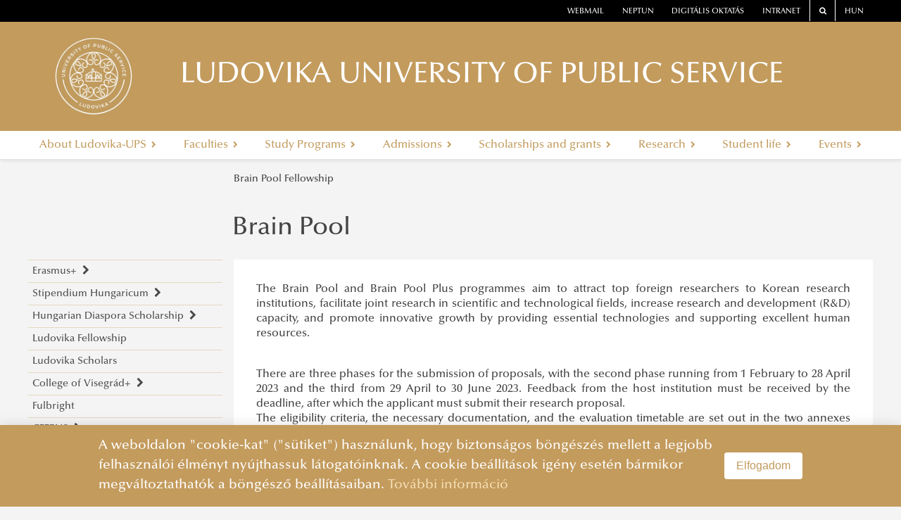

--- FILE ---
content_type: text/html
request_url: https://en.uni-nke.hu/scholarships-and-grants/brain-pool-fellowship
body_size: 28990
content:
<!DOCTYPE html>
<html lang="en">
    <head>
        <base href="/"/>
        <meta charset="utf-8">
<meta http-equiv="X-UA-Compatible" content="IE=edge">
<title>LUDOVIKA UNIVERSITY OF PUBLIC SERVICE</title>
<link rel="icon" type="image/png" href="images/logo/default-favicon.png"/>
<link rel="stylesheet" href="vendor/font-awesome/css/font-awesome.min.css">
<link rel="stylesheet" href="styles/uni-nke-hu.css">
<meta name="viewport" content="width=device-width, initial-scale=1.0">
<script src="vendor/jquery/js/jquery-3.2.1.min.js"></script>
<script src="https://cdnjs.cloudflare.com/ajax/libs/core-js/2.5.1/core.min.js"
        integrity="sha256-TAYuRO8mp7V+5eFYr0rzYFYe1vPRjZbkwfqptpCXrdA="
        crossorigin="anonymous"></script>
<script defer data-domain="en.uni-nke.hu" src=https://plausible.uni-nke.hu/js/script.js></script>
        <link rel="stylesheet" href="vendor/blueimp/css/blueimp-gallery.min.css">
        <style>
            .fixed-side-image {
                position: fixed;
                top: 50%;
                right: 0;
                transform: translateY(-50%);
                width: 300px; /* vagy amekkora kell */
                height: auto;
                z-index: 1000;
                box-shadow: 0 0 10px rgba(0,0,0,0.3);
            }

        </style>
    </head>
    <body>
        <!-- ARTICLE -->
        
    
<style type="text/css">
    @media (min-width: 768px) {
        #main-menu > li {
            float: none;
            display: table-cell;
            width: 1%;
            text-align: center;
        }
    }
</style>
<script type="text/javascript">
    $(document).ready(function() {
        let erfalogoElement1 = document.getElementById("erfalogo1");
        let erfalogoElement2 = document.getElementById("erfalogo2");
        let lane0 = document.getElementById("lane0");
        let main  = document.querySelector('.main');

        if (window.location.href == "https://cms.app-test.intra.uni-nke.hu/" 
            || window.location.href == "https://dev12.uni-nke.hu/"
            || window.location.href == "https://ppi.uni-nke.hu/efop361"
            || window.location.href == "https://ppi.uni-nke.hu/efop343"
            || window.location.href == "https://vtk.uni-nke.hu/projektek/efop-361-16-2016-00025/a-projekt-bemutatasa"
            || window.location.href == "https://vtk.uni-nke.hu/projektek/efop-343-16-2016-00003/a-projekt-bemutatasa" 
        )
        {
            if(erfalogoElement1 != null){
                erfalogoElement1.style.display = "none";
            }
        } else if (window.location.href == "https://www.uni-nke.hu/")
        {
            
        }
        else if(window.location.href == "https://vtk.uni-nke.hu/projektek/kehop-217-19-2019-00018/a-projekt-bemutatasa")
        {
            if(erfalogoElement1 != null){
                erfalogoElement1.style.display = "none";
            }
        }
        else
        {
            if(erfalogoElement1 != null){
                erfalogoElement1.style.display = "none";
            }
            if(erfalogoElement2 != null){
                erfalogoElement2.style.display = "none";
            }

            if(lane0 != null){
                lane0.style.display = "none";
            }

            if(main != null){
                main.removeAttribute('style');
            }
        }
    });

</script>
<div class="header6">
    <div class="lane0 row" id="lane0"  style="height:8rem;">
        
        
    </div>
    <div class="lane1"></div>
    <div class="lane2"></div>
    <div class="lane3"></div>
    <div class="main" style="top:8rem; height:14rem;">
        <!--<div class="header-outer">-->
        <header class="header" id="white-header">
            <nav class="top-links">
                <!--<div class="left-light"></div>-->
                
                <!--<div id="top-link" class="top-link alert alert-danger alert-dismissible fade show" style="margin-bottom: auto;border: 0px solid transparent;" role="alert">
        <strong style="color: white; float: left;"></strong>
    <div id="top-link2">
        <a id="scroll-bar-custom-line" style="width:max-content;color: #a94442;font-size: 1rem;" href="https://digioktatas.uni-nke.hu/information-on-the-new-university-epidemiological-measures/" target="_blank">
            SPECIAL INFORMATION FOR ACADEMIC YEAR 2021/2022
        </a>
    </div>
        <button type="button" class="close" data-dismiss="alert" aria-label="Close">
                <span aria-hidden="true" style="color: white;">&times;</span>
        </button>
</div>
<script>
    function marquee(a, b) {
        var width = parseInt(b.width()+100, 10);
        var start_pos = a.width();
        var end_pos = -width;

        function scroll() {
            if (b.position().left <= -width) {
                b.css('left', start_pos);
                scroll();
            }
            else {
                time = (parseInt(b.position().left, 10) - end_pos) *
                    (21000 / (start_pos - end_pos)); // Increase or decrease speed by changing value 10000
                b.animate({
                    'left': -width
                }, time, 'linear', function() {
                    scroll();
                });
            }
        }

        b.css({
            'width': width,
            'left': start_pos
        });
        scroll(a, b);

        b.mouseenter(function() {     // Remove these lines
            b.stop();                 //
            b.clearQueue();           // if you don't want
        });                           //
        b.mouseleave(function() {     // marquee to pause
            scroll(a, b);             //
        });                           // on mouse over

    }

    $(document).ready(function() {
        marquee($('#top-link2'), $('#scroll-bar-custom-line'));  //Enter name of container element & marquee element
    });
</script>

<style>
    @media all and (min-width: 940px) and (max-width: 1200px) {
        #top-link{
            width: 100% !important;
        }
        #top-link button {
            padding: unset !important;
            position: unset !important;
        }
        #top-link2{
            width: 70% !important;
        }
    }
    @media all and (min-width: 750px) and (max-width: 940px) {
        #top-link{
            width: 100% !important;
        }
        #top-link button {
            padding: unset !important;
            position: unset !important;
        }
        #top-link2{
            width: 70% !important;
        }
    }
    @media all and (max-width: 750px) {
        #top-link{
            width: 100% !important;
        }
        #top-link button {
            padding: unset !important;
            position: unset !important;
        }
        #top-link2{
            width: 70% !important;
        }
    }
    @media all and (max-width: 450px) {
        #top-link{
            width: 100% !important;
        }
        #top-link button {
            padding: unset !important;
            position: unset !important;
        }
        #top-link2{
            width: 70% !important;
        }
    }

    *{margin:0; padding:0;}
    #top-link{
        overflow:hidden;
        position:relative;
        background-color: red !important;
    
        width: 71%;
        
    }
    #top-link2{
        overflow:hidden;
        position:relative;
        float: left;
        width: 79%;
        height: 100%;
    }
    #scroll-bar-custom-line{
        cursor:pointer;
        overflow:hidden;
        position:absolute;
        left:10px;
        margin-right:10px;
        color: white !important;
    }
</style>
-->
                

                    <div class="top-link order-one"><a href="https://owa.uni-nke.hu/owa/" target="_blank">webmail</a></div>
                    <div class="top-link"><a href="https://www.uni-nke.hu/oktatas/hallgatoknak/neptun/neptun" target="_blank">neptun</a></div>
                    <div class="top-link"><a href="https://digioktatas.uni-nke.hu/" target="_blank">Digitális oktatás</a></div>
                    <!--<div class="top-link"><a href="https://knowledgeportal.uni-nke.hu/" target="_blank">Knowgelde portal</a></div>-->

                    <div class="top-link order-two"><a href="https://dokutar.uni-nke.hu/" target="_blank">Intranet</a></div>
                    <div class="top-link bordered order-two"><a href="/kereses" target="_blank"><span class="fa fa-search"></span></a></div>
                    <div class="top-link bordered order-two"><a href="https://uni-nke.hu" target="_blank">HUN</a></div>
                    <!--<div class="right-light"></div>-->


            </nav>

            <div class="wrapper">
                <span class="fa fa-bars" id="menu-toggle"></span>
                <a href="/" style="line-height:0">
                    
                    <div class="logo" style="background-image: url('image/en-uni-nke-hu/NKE logo angol2.png');"></div>
                    
                </a>
                <script> 
                if (window.location.href.substring(0,32) == "https://otdk-muszaki.uni-nke.hu/") 
                { 
                    const logo = document.querySelector('.logo');
                    logo.style.cssText += 'width:222px;'
                    
                }    
                </script>
                <div class="separator"></div>
                <a href="/">
                    <div style="cursor:pointer;">
                        <div class="title">LUDOVIKA UNIVERSITY OF PUBLIC SERVICE</div>
                        <div class="subtitle"> </div>
                    </div>
                </a>
                <span class="fa fa-dot-circle-o" id="faculty-toggle"></span>
            </div>

            <!--<div class="main-menu-wrapper">-->
            
            <nav class="main-menu sm sm-clean" id="main-menu">
                

        <div class="menu-item">
            <a  class="name" tabindex="0">
                About Ludovika-UPS
                <i class="fa fa-chevron-right" aria-hidden="true"></i>
            </a>
               
        <div class="content go-right">
            <ul class="column">
                
        <li class="level-2 ">
            <a href="about-ludovika-ups/mission-vision-strategy" class="group-item" tabindex="0">
                Mission, Vision, Strategy
                
            </a>

            
        </li>
    
        <li class="level-2 ">
            <a href="about-ludovika-ups/management" class="group-item" tabindex="0">
                Management
                
            </a>

            
        </li>
    
        <li class="level-2 has-children">
            <a  class="group-item" tabindex="0">
                International Office 
                <i class="fa fa-chevron-right" aria-hidden="true"></i>
            </a>

            
        <ul class="submenu-items">
            
        <li class="submenu-item level-3 ">
            <a href="about-ludovika-ups/international-office/about" class="group-item" tabindex="0">
                About
                
            </a>
             
        </li>
    
        <li class="submenu-item level-3 ">
            <a href="about-ludovika-ups/international-office/contacts" class="group-item" tabindex="0">
                Contacts
                
            </a>
             
        </li>
    
        </ul>
    
        </li>
    
        <li class="level-2 ">
            <a href="about-ludovika-ups/ethics-committee" class="group-item" tabindex="0">
                Ethics Committee 
                
            </a>

            
        </li>
    
        <li class="level-2 ">
            <a href="about-ludovika-ups/social-media" class="group-item" tabindex="0">
                Social Media
                
            </a>

            
        </li>
    
        <li class="level-2 has-children">
            <a  class="group-item" tabindex="0">
                Facts & Figures
                <i class="fa fa-chevron-right" aria-hidden="true"></i>
            </a>

            
        <ul class="submenu-items">
            
        <li class="submenu-item level-3 ">
            <a href="about-ludovika-ups/facts-and-figures/figures" class="group-item" tabindex="0">
                Figures
                
            </a>
             
        </li>
    
        <li class="submenu-item level-3 ">
            <a href="about-ludovika-ups/facts-and-figures/organisational-information" class="group-item" tabindex="0">
                Organisational Information
                
            </a>
             
        </li>
    
        <li class="submenu-item level-3 ">
            <a href="about-ludovika-ups/facts-and-figures/eua-self-evaluation-documents" class="group-item" tabindex="0">
                EUA Self-Evaluation Documents
                
            </a>
             
        </li>
    
        <li class="submenu-item level-3 ">
            <a href="about-ludovika-ups/facts-and-figures/quality-policy" class="group-item" tabindex="0">
                Quality Policy
                
            </a>
             
        </li>
    
        </ul>
    
        </li>
    
        <li class="level-2 ">
            <a href="about-ludovika-ups/development-concept-of-sustainability-transition-at-lups" class="group-item" tabindex="0">
                Development Concept of Sustainability Transition At LUPS
                
            </a>

            
        </li>
    
        <li class="level-2 ">
            <a href="about-ludovika-ups/testimonials" class="group-item" tabindex="0">
                Testimonials
                
            </a>

            
        </li>
    
        <li class="level-2 ">
            <a href="about-ludovika-ups/faculty-and-doctoral-school-contacts" class="group-item" tabindex="0">
                Faculty and Doctoral School Contacts
                
            </a>

            
        </li>
    
            </ul>
        </div>
     
        </div>
        <div class="menu-item">
            <a  class="name" tabindex="0">
                Faculties
                <i class="fa fa-chevron-right" aria-hidden="true"></i>
            </a>
               
        <div class="content go-right">
            <ul class="column">
                
        <li class="level-2 ">
            <a href="faculties/campuses" class="group-item" tabindex="0">
                Campuses
                
            </a>

            
        </li>
    
        <li class="level-2 ">
            <a href="faculties/about" class="group-item" tabindex="0">
                About
                
            </a>

            
        </li>
    
        <li class="level-2 has-children">
            <a  class="group-item" tabindex="0">
                Faculty of Public Governance and International Studies
                <i class="fa fa-chevron-right" aria-hidden="true"></i>
            </a>

            
        <ul class="submenu-items">
            
        <li class="submenu-item level-3 ">
            <a href="faculties/faculty-of-public-governance-and-international-studies/about" class="group-item" tabindex="0">
                About
                
            </a>
             
        </li>
    
        <li class="submenu-item level-3 ">
            <a href="faculties/faculty-of-public-governance-and-international-studies/faculty-leadership" class="group-item" tabindex="0">
                Faculty leadership
                
            </a>
             
        </li>
    
        <li class="submenu-item level-3 has-children">
            <a  class="group-item" tabindex="0">
                Structure
                <i class="fa fa-chevron-right" aria-hidden="true"></i>
            </a>
            
        <ul class="submenu-items">
            
        <li class="submenu-item level-4 has-children">
            <a  class="group-item" tabindex="0">
                Departments
                <i class="fa fa-chevron-right" aria-hidden="true"></i>
            </a>
            
        <ul class="submenu-items">
            
        <li class="submenu-item level-5 ">
            <a href="faculties/faculty-of-public-governance-and-international-studies/structure/departments/department-of-china-studies" class="group-item" tabindex="0">
                Department of China Studies
                
            </a>
             
        </li>
    
        <li class="submenu-item level-5 ">
            <a href="faculties/faculty-of-public-governance-and-international-studies/structure/departments/department-of-civilistics" class="group-item" tabindex="0">
                Department of Civilistics
                
            </a>
             
        </li>
    
        <li class="submenu-item level-5 ">
            <a href="faculties/faculty-of-public-governance-and-international-studies/structure/departments/department-of-constitutional-and-comparative-law" class="group-item" tabindex="0">
                Department of Constitutional and Comparative Law
                
            </a>
             
        </li>
    
        <li class="submenu-item level-5 has-children">
            <a  class="group-item" tabindex="0">
                Department of Cybersecurity and e-Government
                <i class="fa fa-chevron-right" aria-hidden="true"></i>
            </a>
            
        <ul class="submenu-items">
            
        <li class="submenu-item level-6 ">
            <a href="faculties/faculty-of-public-governance-and-international-studies/structure/departments/department-of-cybersecurity-and-e-government/introduction" class="group-item" tabindex="0">
                Introduction
                
            </a>
             
        </li>
    
        <li class="submenu-item level-6 ">
            <a href="faculties/faculty-of-public-governance-and-international-studies/structure/departments/department-of-cybersecurity-and-e-government/lecturers" class="group-item" tabindex="0">
                Lecturers
                
            </a>
             
        </li>
    
        <li class="submenu-item level-6 ">
            <a href="faculties/faculty-of-public-governance-and-international-studies/structure/departments/department-of-cybersecurity-and-e-government/cybersecurity-scientific-student-club" class="group-item" tabindex="0">
                Cybersecurity Scientific Student Club
                
            </a>
             
        </li>
    
        </ul>
     
        </li>
    
        <li class="submenu-item level-5 ">
            <a href="faculties/faculty-of-public-governance-and-international-studies/structure/departments/department-of-constitutional-and-legal-history" class="group-item" tabindex="0">
                Department of Constitutional and Legal History
                
            </a>
             
        </li>
    
        <li class="submenu-item level-5 has-children">
            <a  class="group-item" tabindex="0">
                Department of Digital Media and Communication
                <i class="fa fa-chevron-right" aria-hidden="true"></i>
            </a>
            
        <ul class="submenu-items">
            
        <li class="submenu-item level-6 ">
            <a href="faculties/faculty-of-public-governance-and-international-studies/structure/departments/department-of-digital-media-and-communication/about" class="group-item" tabindex="0">
                About
                
            </a>
             
        </li>
    
        <li class="submenu-item level-6 ">
            <a href="faculties/faculty-of-public-governance-and-international-studies/structure/departments/department-of-digital-media-and-communication/lecturers" class="group-item" tabindex="0">
                Lecturers
                
            </a>
             
        </li>
    
        </ul>
     
        </li>
    
        <li class="submenu-item level-5 ">
            <a href="faculties/faculty-of-public-governance-and-international-studies/structure/departments/department-of-economics-and-international-economics" class="group-item" tabindex="0">
                Department of Economics and International Economics
                
            </a>
             
        </li>
    
        <li class="submenu-item level-5 ">
            <a href="faculties/faculty-of-public-governance-and-international-studies/structure/departments/department-of-european-public-and-private-law" class="group-item" tabindex="0">
                Department of European Public and Private Law
                
            </a>
             
        </li>
    
        <li class="submenu-item level-5 has-children">
            <a  class="group-item" tabindex="0">
                Department of European Studies
                <i class="fa fa-chevron-right" aria-hidden="true"></i>
            </a>
            
        <ul class="submenu-items">
            
        <li class="submenu-item level-6 ">
            <a href="faculties/faculty-of-public-governance-and-international-studies/structure/departments/department-of-european-studies/about" class="group-item" tabindex="0">
                About
                
            </a>
             
        </li>
    
        <li class="submenu-item level-6 ">
            <a href="faculties/faculty-of-public-governance-and-international-studies/structure/departments/department-of-european-studies/lecturers" class="group-item" tabindex="0">
                Lecturers
                
            </a>
             
        </li>
    
        <li class="submenu-item level-6 ">
            <a href="https://beu.uni-nke.hu/" target="_blank" class="group-item" tabindex="0">
                Jean Monnet bEU Project 2021-2024 
                
            </a>
             
        </li>
    
        <li class="submenu-item level-6 ">
            <a href="https://antk.uni-nke.hu/nemzetkozi-kapcsolatok/osztondijak/jean-monnet/about-the-jean-monnet-module" target="_blank" class="group-item" tabindex="0">
                Jean Monnet Module 2015-2018
                
            </a>
             
        </li>
    
        </ul>
     
        </li>
    
        <li class="submenu-item level-5 ">
            <a href="faculties/faculty-of-public-governance-and-international-studies/structure/departments/department-of-foreign-and-specialized-languages" class="group-item" tabindex="0">
                Department of Foreign and Specialized Languages
                
            </a>
             
        </li>
    
        <li class="submenu-item level-5 ">
            <a href="faculties/faculty-of-public-governance-and-international-studies/structure/departments/department-of-governance-and-public-policy" class="group-item" tabindex="0">
                Department of Governance and Public Policy
                
            </a>
             
        </li>
    
        <li class="submenu-item level-5 ">
            <a href="faculties/faculty-of-public-governance-and-international-studies/structure/departments/department-of-human-resources" class="group-item" tabindex="0">
                Department of Human Resources
                
            </a>
             
        </li>
    
        <li class="submenu-item level-5 has-children">
            <a  class="group-item" tabindex="0">
                Department of International Law
                <i class="fa fa-chevron-right" aria-hidden="true"></i>
            </a>
            
        <ul class="submenu-items">
            
        <li class="submenu-item level-6 ">
            <a href="faculties/faculty-of-public-governance-and-international-studies/structure/departments/department-of-international-law/about" class="group-item" tabindex="0">
                About
                
            </a>
             
        </li>
    
        <li class="submenu-item level-6 ">
            <a href="faculties/faculty-of-public-governance-and-international-studies/structure/departments/department-of-international-law/lecturers" class="group-item" tabindex="0">
                Lecturers
                
            </a>
             
        </li>
    
        <li class="submenu-item level-6 ">
            <a href="https://antk.uni-nke.hu/tanszekek/nemzetkozi-jogi-tanszek/war-and-peace-conference" target="_blank" class="group-item" tabindex="0">
                War and Peace Conference
                
            </a>
             
        </li>
    
        </ul>
     
        </li>
    
        <li class="submenu-item level-5 has-children">
            <a  class="group-item" tabindex="0">
                Department of International Relations and Diplomacy
                <i class="fa fa-chevron-right" aria-hidden="true"></i>
            </a>
            
        <ul class="submenu-items">
            
        <li class="submenu-item level-6 ">
            <a href="faculties/faculty-of-public-governance-and-international-studies/structure/departments/department-of-international-relations-and-diplomacy/about" class="group-item" tabindex="0">
                About
                
            </a>
             
        </li>
    
        <li class="submenu-item level-6 ">
            <a href="faculties/faculty-of-public-governance-and-international-studies/structure/departments/department-of-international-relations-and-diplomacy/lecturers" class="group-item" tabindex="0">
                Lecturers
                
            </a>
             
        </li>
    
        </ul>
     
        </li>
    
        <li class="submenu-item level-5 ">
            <a href="faculties/faculty-of-public-governance-and-international-studies/structure/departments/lajos-lorincz-department-of-administrative-law" class="group-item" tabindex="0">
                Lajos Lőrincz Department of Administrative Law
                
            </a>
             
        </li>
    
        <li class="submenu-item level-5 ">
            <a href="faculties/faculty-of-public-governance-and-international-studies/structure/departments/department-of-public-finance" class="group-item" tabindex="0">
                Department of Public Finance
                
            </a>
             
        </li>
    
        <li class="submenu-item level-5 ">
            <a href="faculties/faculty-of-public-governance-and-international-studies/structure/departments/department-of-public-management-and-information-technology" class="group-item" tabindex="0">
                Department of Public Management and Information Technology
                
            </a>
             
        </li>
    
        <li class="submenu-item level-5 has-children">
            <a  class="group-item" tabindex="0">
                Department of Social Communication
                <i class="fa fa-chevron-right" aria-hidden="true"></i>
            </a>
            
        <ul class="submenu-items">
            
        <li class="submenu-item level-6 ">
            <a href="faculties/faculty-of-public-governance-and-international-studies/structure/departments/department-of-social-communication/about" class="group-item" tabindex="0">
                About
                
            </a>
             
        </li>
    
        <li class="submenu-item level-6 ">
            <a href="faculties/faculty-of-public-governance-and-international-studies/structure/departments/department-of-social-communication/lecturers" class="group-item" tabindex="0">
                Lecturers
                
            </a>
             
        </li>
    
        </ul>
     
        </li>
    
        </ul>
     
        </li>
    
        <li class="submenu-item level-4 has-children">
            <a  class="group-item" tabindex="0">
                Research Groups
                <i class="fa fa-chevron-right" aria-hidden="true"></i>
            </a>
            
        <ul class="submenu-items">
            
        <li class="submenu-item level-5 has-children">
            <a  class="group-item" tabindex="0">
                Science and Society Research Group
                <i class="fa fa-chevron-right" aria-hidden="true"></i>
            </a>
            
        <ul class="submenu-items">
            
        <li class="submenu-item level-6 ">
            <a href="faculties/faculty-of-public-governance-and-international-studies/structure/research-groups/science-and-society-research-group/about" class="group-item" tabindex="0">
                About
                
            </a>
             
        </li>
    
        <li class="submenu-item level-6 ">
            <a href="faculties/faculty-of-public-governance-and-international-studies/structure/research-groups/science-and-society-research-group/achievements" class="group-item" tabindex="0">
                Achievements
                
            </a>
             
        </li>
    
        </ul>
     
        </li>
    
        <li class="submenu-item level-5 has-children">
            <a  class="group-item" tabindex="0">
                Mediatization and Society: Truth, Trust, Technology 
                <i class="fa fa-chevron-right" aria-hidden="true"></i>
            </a>
            
        <ul class="submenu-items">
            
        <li class="submenu-item level-6 ">
            <a href="faculties/faculty-of-public-governance-and-international-studies/structure/research-groups/mediatization-and-society-truth-trust-technology/call-for-abstracts" class="group-item" tabindex="0">
                Call for Abstracts 
                
            </a>
             
        </li>
    
        <li class="submenu-item level-6 ">
            <a href="faculties/faculty-of-public-governance-and-international-studies/structure/research-groups/mediatization-and-society-truth-trust-technology/programme" class="group-item" tabindex="0">
                Programme
                
            </a>
             
        </li>
    
        </ul>
     
        </li>
    
        <li class="submenu-item level-5 ">
            <a href="faculties/faculty-of-public-governance-and-international-studies/structure/research-groups/frontiers-of-a-possible-european-grand-strategy-research-group" class="group-item" tabindex="0">
                „Frontiers of a possible European grand strategy" Research Group
                
            </a>
             
        </li>
    
        </ul>
     
        </li>
    
        </ul>
     
        </li>
    
        <li class="submenu-item level-3 ">
            <a href="faculties/faculty-of-public-governance-and-international-studies/degree-programs" class="group-item" tabindex="0">
                Degree Programs
                
            </a>
             
        </li>
    
        <li class="submenu-item level-3 ">
            <a href="faculties/faculty-of-public-governance-and-international-studies/campus" class="group-item" tabindex="0">
                Campus
                
            </a>
             
        </li>
    
        <li class="submenu-item level-3 ">
            <a href="faculties/faculty-of-public-governance-and-international-studies/contacts" class="group-item" tabindex="0">
                Contacts
                
            </a>
             
        </li>
    
        </ul>
    
        </li>
    
        <li class="level-2 has-children">
            <a  class="group-item" tabindex="0">
                Faculty of Military Science and Officer Training
                <i class="fa fa-chevron-right" aria-hidden="true"></i>
            </a>

            
        <ul class="submenu-items">
            
        <li class="submenu-item level-3 ">
            <a href="faculties/faculty-of-military-science-and-officer-training/about" class="group-item" tabindex="0">
                About
                
            </a>
             
        </li>
    
        <li class="submenu-item level-3 ">
            <a href="faculties/faculty-of-military-science-and-officer-training/faculty-management" class="group-item" tabindex="0">
                Faculty management
                
            </a>
             
        </li>
    
        <li class="submenu-item level-3 has-children">
            <a  class="group-item" tabindex="0">
                Structure
                <i class="fa fa-chevron-right" aria-hidden="true"></i>
            </a>
            
        <ul class="submenu-items">
            
        <li class="submenu-item level-4 ">
            <a href="faculties/faculty-of-military-science-and-officer-training/structure/department-of-aircraft-onboard-systems" class="group-item" tabindex="0">
                Department of Aircraft Onboard Systems
                
            </a>
             
        </li>
    
        <li class="submenu-item level-4 ">
            <a href="faculties/faculty-of-military-science-and-officer-training/structure/department-of-electronic-warfare" class="group-item" tabindex="0">
                Department of Electronic Warfare
                
            </a>
             
        </li>
    
        <li class="submenu-item level-4 ">
            <a href="faculties/faculty-of-military-science-and-officer-training/structure/department-of-information-technology" class="group-item" tabindex="0">
                Department of Information Technology
                
            </a>
             
        </li>
    
        <li class="submenu-item level-4 ">
            <a href="faculties/faculty-of-military-science-and-officer-training/structure/department-of-joint-operations" class="group-item" tabindex="0">
                 Department of Joint Operations
                
            </a>
             
        </li>
    
        <li class="submenu-item level-4 ">
            <a href="faculties/faculty-of-military-science-and-officer-training/structure/department-of-military-history-philosophy-and-cultural-history" class="group-item" tabindex="0">
                Department of Military History, Philosophy and Cultural History
                
            </a>
             
        </li>
    
        <li class="submenu-item level-4 ">
            <a href="faculties/faculty-of-military-science-and-officer-training/structure/department-of-military-leadership-and-general-subjects" class="group-item" tabindex="0">
                Department of Military Leadership and General Subjects
                
            </a>
             
        </li>
    
        <li class="submenu-item level-4 ">
            <a href="faculties/faculty-of-military-science-and-officer-training/structure/department-of-operational-logistics" class="group-item" tabindex="0">
                Department of Operational Logistics
                
            </a>
             
        </li>
    
        <li class="submenu-item level-4 ">
            <a href="faculties/faculty-of-military-science-and-officer-training/structure/department-of-operations-and-support" class="group-item" tabindex="0">
                Department of Operations and Support
                
            </a>
             
        </li>
    
        <li class="submenu-item level-4 ">
            <a href="faculties/faculty-of-military-science-and-officer-training/structure/department-of-military-technology" class="group-item" tabindex="0">
                Department of Military Technology
                
            </a>
             
        </li>
    
        <li class="submenu-item level-4 ">
            <a href="faculties/faculty-of-military-science-and-officer-training/structure/department-of-supply-finance-and-military-transportation" class="group-item" tabindex="0">
                Department of Supply, Finance and Military Transportation
                
            </a>
             
        </li>
    
        <li class="submenu-item level-4 ">
            <a href="faculties/faculty-of-military-science-and-officer-training/structure/department-of-military-strategy" class="group-item" tabindex="0">
                Department of Military Strategy
                
            </a>
             
        </li>
    
        <li class="submenu-item level-4 ">
            <a href="faculties/faculty-of-military-science-and-officer-training/structure/signal-department" class="group-item" tabindex="0">
                Signal Department
                
            </a>
             
        </li>
    
        <li class="submenu-item level-4 ">
            <a href="faculties/faculty-of-military-science-and-officer-training/structure/department-of-natural-science" class="group-item" tabindex="0">
                Department of Natural Science 
                
            </a>
             
        </li>
    
        <li class="submenu-item level-4 ">
            <a href="faculties/faculty-of-military-science-and-officer-training/structure/department-of-aerospace-controller-and-pilot-training" class="group-item" tabindex="0">
                Department of Aerospace Controller and Pilot Training
                
            </a>
             
        </li>
    
        <li class="submenu-item level-4 ">
            <a href="faculties/faculty-of-military-science-and-officer-training/structure/department-of-aircraft-and-engine" class="group-item" tabindex="0">
                Department of Aircraft and Engine 
                
            </a>
             
        </li>
    
        <li class="submenu-item level-4 ">
            <a href="faculties/faculty-of-military-science-and-officer-training/structure/department-of-international-security-studies" class="group-item" tabindex="0">
                Department of International Security Studies
                
            </a>
             
        </li>
    
        <li class="submenu-item level-4 ">
            <a href="faculties/faculty-of-military-science-and-officer-training/structure/department-of-military-national-security" class="group-item" tabindex="0">
                Department of Military National Security 
                
            </a>
             
        </li>
    
        <li class="submenu-item level-4 ">
            <a href="faculties/faculty-of-military-science-and-officer-training/structure/department-of-defence-law-and-administration" class="group-item" tabindex="0">
                Department of Defence Law and Administration
                
            </a>
             
        </li>
    
        <li class="submenu-item level-4 ">
            <a href="faculties/faculty-of-military-science-and-officer-training/structure/general-staff-training-institute" class="group-item" tabindex="0">
                General Staff Training Institute
                
            </a>
             
        </li>
    
        <li class="submenu-item level-4 ">
            <a href="faculties/faculty-of-military-science-and-officer-training/structure/language-testing-centre" class="group-item" tabindex="0">
                Language Testing Centre
                
            </a>
             
        </li>
    
        <li class="submenu-item level-4 ">
            <a href="faculties/faculty-of-military-science-and-officer-training/structure/foreign-language-training-centre" class="group-item" tabindex="0">
                Foreign Language Training Centre
                
            </a>
             
        </li>
    
        <li class="submenu-item level-4 ">
            <a href="faculties/faculty-of-military-science-and-officer-training/structure/institute-of-military-course-management" class="group-item" tabindex="0">
                Institute of Military Course Management
                
            </a>
             
        </li>
    
        <li class="submenu-item level-4 ">
            <a href="faculties/faculty-of-military-science-and-officer-training/structure/military-examination-centre" class="group-item" tabindex="0">
                Military Examination Centre
                
            </a>
             
        </li>
    
        <li class="submenu-item level-4 ">
            <a href="faculties/faculty-of-military-science-and-officer-training/structure/military-physical-education-and-sport-centre" class="group-item" tabindex="0">
                Military Physical Education and Sport Centre
                
            </a>
             
        </li>
    
        </ul>
     
        </li>
    
        <li class="submenu-item level-3 ">
            <a href="faculties/faculty-of-military-science-and-officer-training/degree-programs" class="group-item" tabindex="0">
                Degree Programs
                
            </a>
             
        </li>
    
        <li class="submenu-item level-3 ">
            <a href="faculties/faculty-of-military-science-and-officer-training/campus" class="group-item" tabindex="0">
                Campus
                
            </a>
             
        </li>
    
        <li class="submenu-item level-3 ">
            <a href="faculties/faculty-of-military-science-and-officer-training/contacts" class="group-item" tabindex="0">
                Contacts
                
            </a>
             
        </li>
    
        </ul>
    
        </li>
    
        <li class="level-2 has-children">
            <a  class="group-item" tabindex="0">
                Faculty of Law Enforcement
                <i class="fa fa-chevron-right" aria-hidden="true"></i>
            </a>

            
        <ul class="submenu-items">
            
        <li class="submenu-item level-3 ">
            <a href="faculties/faculty-of-law-enforcement/about" class="group-item" tabindex="0">
                About
                
            </a>
             
        </li>
    
        <li class="submenu-item level-3 ">
            <a href="faculties/faculty-of-law-enforcement/faculty-management" class="group-item" tabindex="0">
                Faculty management
                
            </a>
             
        </li>
    
        <li class="submenu-item level-3 has-children">
            <a  class="group-item" tabindex="0">
                Departments of Educational Units
                <i class="fa fa-chevron-right" aria-hidden="true"></i>
            </a>
            
        <ul class="submenu-items">
            
        <li class="submenu-item level-4 ">
            <a href="faculties/faculty-of-law-enforcement/departments-of-educational-units/department-of-administrative-policing-and-international-law-enforcement" class="group-item" tabindex="0">
                Department of Administrative Policing and International Law Enforcement
                
            </a>
             
        </li>
    
        <li class="submenu-item level-4 ">
            <a href="faculties/faculty-of-law-enforcement/departments-of-educational-units/department-of-behavioural-sciences-and-criminal-psychology" class="group-item" tabindex="0">
                Department of Behavioural Sciences and Criminal Psychology
                
            </a>
             
        </li>
    
        <li class="submenu-item level-4 ">
            <a href="faculties/faculty-of-law-enforcement/departments-of-educational-units/department-of-border-policing" class="group-item" tabindex="0">
                Department of Border Policing
                
            </a>
             
        </li>
    
        <li class="submenu-item level-4 ">
            <a href="faculties/faculty-of-law-enforcement/departments-of-educational-units/department-of-civilian-national-security" class="group-item" tabindex="0">
                Department of Civilian National Security
                
            </a>
             
        </li>
    
        <li class="submenu-item level-4 ">
            <a href="faculties/faculty-of-law-enforcement/departments-of-educational-units/department-of-corrections" class="group-item" tabindex="0">
                Department of Corrections
                
            </a>
             
        </li>
    
        <li class="submenu-item level-4 ">
            <a href="faculties/faculty-of-law-enforcement/departments-of-educational-units/department-of-counterterrorism" class="group-item" tabindex="0">
                Department of Counterterrorism
                
            </a>
             
        </li>
    
        <li class="submenu-item level-4 ">
            <a href="faculties/faculty-of-law-enforcement/departments-of-educational-units/department-of-criminal-intelligence-economy" class="group-item" tabindex="0">
                Department of Criminal Intelligence, Economy
                
            </a>
             
        </li>
    
        <li class="submenu-item level-4 ">
            <a href="faculties/faculty-of-law-enforcement/departments-of-educational-units/department-of-criminal-law" class="group-item" tabindex="0">
                Department of Criminal Law
                
            </a>
             
        </li>
    
        <li class="submenu-item level-4 ">
            <a href="faculties/faculty-of-law-enforcement/departments-of-educational-units/department-of-criminal-procedure-law" class="group-item" tabindex="0">
                Department of Criminal Procedure Law
                
            </a>
             
        </li>
    
        <li class="submenu-item level-4 ">
            <a href="faculties/faculty-of-law-enforcement/departments-of-educational-units/department-of-criminology" class="group-item" tabindex="0">
                Department of Criminology
                
            </a>
             
        </li>
    
        <li class="submenu-item level-4 ">
            <a href="faculties/faculty-of-law-enforcement/departments-of-educational-units/department-of-customs-and-finance-guard" class="group-item" tabindex="0">
                Department of Customs and Finance Guard
                
            </a>
             
        </li>
    
        <li class="submenu-item level-4 ">
            <a href="faculties/faculty-of-law-enforcement/departments-of-educational-units/department-of-cybercrime-studies" class="group-item" tabindex="0">
                Department of Cybercrime Studies
                
            </a>
             
        </li>
    
        <li class="submenu-item level-4 ">
            <a href="faculties/faculty-of-law-enforcement/departments-of-educational-units/center-for-foreign-and-specialized-languages" class="group-item" tabindex="0">
                Center for Foreign and Specialized Languages
                
            </a>
             
        </li>
    
        <li class="submenu-item level-4 ">
            <a href="faculties/faculty-of-law-enforcement/departments-of-educational-units/department-of-forensic-sciences" class="group-item" tabindex="0">
                Department of Forensic Sciences 
                
            </a>
             
        </li>
    
        <li class="submenu-item level-4 ">
            <a href="faculties/faculty-of-law-enforcement/departments-of-educational-units/department-of-aliens-policing" class="group-item" tabindex="0">
                Department of Aliens Policing
                
            </a>
             
        </li>
    
        <li class="submenu-item level-4 ">
            <a href="faculties/faculty-of-law-enforcement/departments-of-educational-units/department-of-investigation-theory" class="group-item" tabindex="0">
                Department of Investigation Theory
                
            </a>
             
        </li>
    
        <li class="submenu-item level-4 ">
            <a href="faculties/faculty-of-law-enforcement/departments-of-educational-units/department-of-law-enforcement-management-theory" class="group-item" tabindex="0">
                Department of Law Enforcement Management Theory
                
            </a>
             
        </li>
    
        <li class="submenu-item level-4 ">
            <a href="faculties/faculty-of-law-enforcement/departments-of-educational-units/department-of-law-enforcement-theory-and-law-enforcement-history" class="group-item" tabindex="0">
                Department of Law Enforcement Theory and Law Enforcement History
                
            </a>
             
        </li>
    
        <li class="submenu-item level-4 ">
            <a href="faculties/faculty-of-law-enforcement/departments-of-educational-units/department-of-physical-education-and-combat-sports" class="group-item" tabindex="0">
                Department of Physical Education and Combat Sports
                
            </a>
             
        </li>
    
        <li class="submenu-item level-4 ">
            <a href="faculties/faculty-of-law-enforcement/departments-of-educational-units/department-of-private-security-and-municipal-policing" class="group-item" tabindex="0">
                Department of Private Security and Municipal Policing
                
            </a>
             
        </li>
    
        <li class="submenu-item level-4 ">
            <a href="faculties/faculty-of-law-enforcement/departments-of-educational-units/department-of-public-safety" class="group-item" tabindex="0">
                Department of Public Safety
                
            </a>
             
        </li>
    
        <li class="submenu-item level-4 has-children">
            <a  class="group-item" tabindex="0">
                Institute of Disaster Management
                <i class="fa fa-chevron-right" aria-hidden="true"></i>
            </a>
            
        <ul class="submenu-items">
            
        <li class="submenu-item level-5 ">
            <a href="faculties/faculty-of-law-enforcement/departments-of-educational-units/institute-of-disaster-management/about" class="group-item" tabindex="0">
                About
                
            </a>
             
        </li>
    
        <li class="submenu-item level-5 ">
            <a href="faculties/faculty-of-law-enforcement/departments-of-educational-units/institute-of-disaster-management/department-of-disaster-management-operations" class="group-item" tabindex="0">
                Department of Disaster Management Operations
                
            </a>
             
        </li>
    
        <li class="submenu-item level-5 ">
            <a href="faculties/faculty-of-law-enforcement/departments-of-educational-units/institute-of-disaster-management/department-of-fire-protection-and-rescue-operations-management" class="group-item" tabindex="0">
                Department of Fire Protection and Rescue Operations Management
                
            </a>
             
        </li>
    
        <li class="submenu-item level-5 ">
            <a href="faculties/faculty-of-law-enforcement/departments-of-educational-units/institute-of-disaster-management/department-of-industrial-safety" class="group-item" tabindex="0">
                Department of Industrial Safety
                
            </a>
             
        </li>
    
        </ul>
     
        </li>
    
        <li class="submenu-item level-4 ">
            <a href="faculties/faculty-of-law-enforcement/departments-of-educational-units/institute-of-law-enforcement-training-and-education" class="group-item" tabindex="0">
                Institute of Law Enforcement Training and Education 
                
            </a>
             
        </li>
    
        </ul>
     
        </li>
    
        <li class="submenu-item level-3 ">
            <a href="faculties/faculty-of-law-enforcement/degree-programs" class="group-item" tabindex="0">
                Degree Programs
                
            </a>
             
        </li>
    
        <li class="submenu-item level-3 ">
            <a href="faculties/faculty-of-law-enforcement/campus" class="group-item" tabindex="0">
                Campus
                
            </a>
             
        </li>
    
        <li class="submenu-item level-3 ">
            <a href="faculties/faculty-of-law-enforcement/erasmus-programme" class="group-item" tabindex="0">
                Erasmus+ Programme
                
            </a>
             
        </li>
    
        <li class="submenu-item level-3 ">
            <a href="faculties/faculty-of-law-enforcement/international-relations" class="group-item" tabindex="0">
                International relations
                
            </a>
             
        </li>
    
        <li class="submenu-item level-3 ">
            <a href="faculties/faculty-of-law-enforcement/contacts" class="group-item" tabindex="0">
                 Contacts
                
            </a>
             
        </li>
    
        </ul>
    
        </li>
    
        <li class="level-2 has-children">
            <a  class="group-item" tabindex="0">
                Faculty of Water Sciences
                <i class="fa fa-chevron-right" aria-hidden="true"></i>
            </a>

            
        <ul class="submenu-items">
            
        <li class="submenu-item level-3 ">
            <a href="faculties/faculty-of-water-sciences/introduction-deans-welcome" class="group-item" tabindex="0">
                Introduction - Dean's Welcome
                
            </a>
             
        </li>
    
        <li class="submenu-item level-3 ">
            <a href="faculties/faculty-of-water-sciences/about" class="group-item" tabindex="0">
                About
                
            </a>
             
        </li>
    
        <li class="submenu-item level-3 ">
            <a href="faculties/faculty-of-water-sciences/faculty-leadership" class="group-item" tabindex="0">
                Faculty Leadership
                
            </a>
             
        </li>
    
        <li class="submenu-item level-3 has-children">
            <a  class="group-item" tabindex="0">
                Organizational Structure
                <i class="fa fa-chevron-right" aria-hidden="true"></i>
            </a>
            
        <ul class="submenu-items">
            
        <li class="submenu-item level-4 ">
            <a href="faculties/faculty-of-water-sciences/organizational-structure/deans-office" class="group-item" tabindex="0">
                Dean's Office
                
            </a>
             
        </li>
    
        <li class="submenu-item level-4 has-children">
            <a  class="group-item" tabindex="0">
                Departments
                <i class="fa fa-chevron-right" aria-hidden="true"></i>
            </a>
            
        <ul class="submenu-items">
            
        <li class="submenu-item level-5 ">
            <a href="faculties/faculty-of-water-sciences/organizational-structure/departments/department-of-regional-water-management" class="group-item" tabindex="0">
                Department of Regional Water Management 
                
            </a>
             
        </li>
    
        <li class="submenu-item level-5 ">
            <a href="faculties/faculty-of-water-sciences/organizational-structure/departments/department-of-water-and-enviromental-security" class="group-item" tabindex="0">
                Department of Water and Enviromental Security
                
            </a>
             
        </li>
    
        <li class="submenu-item level-5 ">
            <a href="faculties/faculty-of-water-sciences/organizational-structure/departments/department-of-water-supply-and-sewerage" class="group-item" tabindex="0">
                Department of Water Supply and Sewerage
                
            </a>
             
        </li>
    
        <li class="submenu-item level-5 ">
            <a href="faculties/faculty-of-water-sciences/organizational-structure/departments/department-of-aquatic-environmental-sciences" class="group-item" tabindex="0">
                Department of Aquatic Environmental Sciences
                
            </a>
             
        </li>
    
        <li class="submenu-item level-5 ">
            <a href="faculties/faculty-of-water-sciences/organizational-structure/departments/department-of-hydraulic-engineering" class="group-item" tabindex="0">
                Department of Hydraulic Engineering
                
            </a>
             
        </li>
    
        <li class="submenu-item level-5 ">
            <a href="faculties/faculty-of-water-sciences/organizational-structure/departments/department-of-water-and-environmental-policy" class="group-item" tabindex="0">
                Department of Water and Environmental Policy 
                
            </a>
             
        </li>
    
        </ul>
     
        </li>
    
        </ul>
     
        </li>
    
        <li class="submenu-item level-3 has-children">
            <a  class="group-item" tabindex="0">
                Degree Programs
                <i class="fa fa-chevron-right" aria-hidden="true"></i>
            </a>
            
        <ul class="submenu-items">
            
        <li class="submenu-item level-4 ">
            <a href="faculties/faculty-of-water-sciences/degree-programs/bsc-in-civil-engineering" class="group-item" tabindex="0">
                BSc in Civil Engineering
                
            </a>
             
        </li>
    
        <li class="submenu-item level-4 ">
            <a href="faculties/faculty-of-water-sciences/degree-programs/bsc-in-environmental-engineering" class="group-item" tabindex="0">
                BSc in Environmental Engineering
                
            </a>
             
        </li>
    
        <li class="submenu-item level-4 ">
            <a href="faculties/faculty-of-water-sciences/degree-programs/bsc-in-water-operation-engineering" class="group-item" tabindex="0">
                BSc in Water Operation Engineering
                
            </a>
             
        </li>
    
        <li class="submenu-item level-4 ">
            <a href="faculties/faculty-of-water-sciences/degree-programs/ma-in-international-water-governance-and-water-diplomacy-in-english" class="group-item" tabindex="0">
                MA in International Water Governance and Water Diplomacy (in English)
                
            </a>
             
        </li>
    
        </ul>
     
        </li>
    
        <li class="submenu-item level-3 ">
            <a href="faculties/faculty-of-water-sciences/campus" class="group-item" tabindex="0">
                Campus
                
            </a>
             
        </li>
    
        <li class="submenu-item level-3 has-children">
            <a  class="group-item" tabindex="0">
                Academic Affairs
                <i class="fa fa-chevron-right" aria-hidden="true"></i>
            </a>
            
        <ul class="submenu-items">
            
        <li class="submenu-item level-4 ">
            <a href="faculties/faculty-of-water-sciences/academic-affairs/rules-and-regulations" class="group-item" tabindex="0">
                Rules and Regulations
                
            </a>
             
        </li>
    
        </ul>
     
        </li>
    
        <li class="submenu-item level-3 ">
            <a href="faculties/faculty-of-water-sciences/contactsoffice-hours" class="group-item" tabindex="0">
                Contacts/Office Hours
                
            </a>
             
        </li>
    
        </ul>
    
        </li>
    
        <li class="level-2 has-children">
            <a  class="group-item" tabindex="0">
                István Nemeskürty Faculty of Teacher Training
                <i class="fa fa-chevron-right" aria-hidden="true"></i>
            </a>

            
        <ul class="submenu-items">
            
        <li class="submenu-item level-3 ">
            <a href="faculties/istvan-nemeskurty-faculty-of-teacher-training/about" class="group-item" tabindex="0">
                About
                
            </a>
             
        </li>
    
        <li class="submenu-item level-3 ">
            <a href="faculties/istvan-nemeskurty-faculty-of-teacher-training/faculty-management" class="group-item" tabindex="0">
                Faculty Management
                
            </a>
             
        </li>
    
        <li class="submenu-item level-3 has-children">
            <a  class="group-item" tabindex="0">
                Department of Digital Media and Communication
                <i class="fa fa-chevron-right" aria-hidden="true"></i>
            </a>
            
        <ul class="submenu-items">
            
        <li class="submenu-item level-4 ">
            <a href="faculties/istvan-nemeskurty-faculty-of-teacher-training/department-of-digital-media-and-communication/about" class="group-item" tabindex="0">
                About
                
            </a>
             
        </li>
    
        <li class="submenu-item level-4 ">
            <a href="faculties/istvan-nemeskurty-faculty-of-teacher-training/department-of-digital-media-and-communication/colleagues" class="group-item" tabindex="0">
                Colleagues
                
            </a>
             
        </li>
    
        </ul>
     
        </li>
    
        <li class="submenu-item level-3 has-children">
            <a  class="group-item" tabindex="0">
                Department of Elementary and Pre-school Pedagogy
                <i class="fa fa-chevron-right" aria-hidden="true"></i>
            </a>
            
        <ul class="submenu-items">
            
        <li class="submenu-item level-4 ">
            <a href="faculties/istvan-nemeskurty-faculty-of-teacher-training/department-of-elementary-and-pre-school-pedagogy/about" class="group-item" tabindex="0">
                About
                
            </a>
             
        </li>
    
        <li class="submenu-item level-4 ">
            <a href="faculties/istvan-nemeskurty-faculty-of-teacher-training/department-of-elementary-and-pre-school-pedagogy/colleagues" class="group-item" tabindex="0">
                Colleagues
                
            </a>
             
        </li>
    
        </ul>
     
        </li>
    
        <li class="submenu-item level-3 has-children">
            <a  class="group-item" tabindex="0">
                Department of English and German Studies
                <i class="fa fa-chevron-right" aria-hidden="true"></i>
            </a>
            
        <ul class="submenu-items">
            
        <li class="submenu-item level-4 ">
            <a href="faculties/istvan-nemeskurty-faculty-of-teacher-training/department-of-english-and-german-studies/about" class="group-item" tabindex="0">
                About
                
            </a>
             
        </li>
    
        <li class="submenu-item level-4 ">
            <a href="faculties/istvan-nemeskurty-faculty-of-teacher-training/department-of-english-and-german-studies/colleagues" class="group-item" tabindex="0">
                Colleagues
                
            </a>
             
        </li>
    
        </ul>
     
        </li>
    
        <li class="submenu-item level-3 has-children">
            <a  class="group-item" tabindex="0">
                Department of Geography and Natural Sciences
                <i class="fa fa-chevron-right" aria-hidden="true"></i>
            </a>
            
        <ul class="submenu-items">
            
        <li class="submenu-item level-4 ">
            <a href="faculties/istvan-nemeskurty-faculty-of-teacher-training/department-of-geography-and-natural-sciences/about" class="group-item" tabindex="0">
                About
                
            </a>
             
        </li>
    
        <li class="submenu-item level-4 ">
            <a href="faculties/istvan-nemeskurty-faculty-of-teacher-training/department-of-geography-and-natural-sciences/colleagues" class="group-item" tabindex="0">
                Colleagues
                
            </a>
             
        </li>
    
        </ul>
     
        </li>
    
        <li class="submenu-item level-3 has-children">
            <a  class="group-item" tabindex="0">
                Department of History and Social Studies
                <i class="fa fa-chevron-right" aria-hidden="true"></i>
            </a>
            
        <ul class="submenu-items">
            
        <li class="submenu-item level-4 ">
            <a href="faculties/istvan-nemeskurty-faculty-of-teacher-training/department-of-history-and-social-studies/about" class="group-item" tabindex="0">
                About
                
            </a>
             
        </li>
    
        <li class="submenu-item level-4 ">
            <a href="faculties/istvan-nemeskurty-faculty-of-teacher-training/department-of-history-and-social-studies/colleagues" class="group-item" tabindex="0">
                Colleagues
                
            </a>
             
        </li>
    
        </ul>
     
        </li>
    
        <li class="submenu-item level-3 has-children">
            <a  class="group-item" tabindex="0">
                Department of Hungarian Language and Literature
                <i class="fa fa-chevron-right" aria-hidden="true"></i>
            </a>
            
        <ul class="submenu-items">
            
        <li class="submenu-item level-4 ">
            <a href="faculties/istvan-nemeskurty-faculty-of-teacher-training/department-of-hungarian-language-and-literature/about" class="group-item" tabindex="0">
                About
                
            </a>
             
        </li>
    
        <li class="submenu-item level-4 ">
            <a href="faculties/istvan-nemeskurty-faculty-of-teacher-training/department-of-hungarian-language-and-literature/colleagues" class="group-item" tabindex="0">
                Colleagues
                
            </a>
             
        </li>
    
        </ul>
     
        </li>
    
        <li class="submenu-item level-3 has-children">
            <a  class="group-item" tabindex="0">
                Department of Hungarian Studies
                <i class="fa fa-chevron-right" aria-hidden="true"></i>
            </a>
            
        <ul class="submenu-items">
            
        <li class="submenu-item level-4 ">
            <a href="faculties/istvan-nemeskurty-faculty-of-teacher-training/department-of-hungarian-studies/about" class="group-item" tabindex="0">
                About
                
            </a>
             
        </li>
    
        <li class="submenu-item level-4 ">
            <a href="faculties/istvan-nemeskurty-faculty-of-teacher-training/department-of-hungarian-studies/colleagues" class="group-item" tabindex="0">
                Colleagues
                
            </a>
             
        </li>
    
        </ul>
     
        </li>
    
        <li class="submenu-item level-3 has-children">
            <a  class="group-item" tabindex="0">
                Department of Teacher Training
                <i class="fa fa-chevron-right" aria-hidden="true"></i>
            </a>
            
        <ul class="submenu-items">
            
        <li class="submenu-item level-4 ">
            <a href="faculties/istvan-nemeskurty-faculty-of-teacher-training/department-of-teacher-training/about" class="group-item" tabindex="0">
                About
                
            </a>
             
        </li>
    
        <li class="submenu-item level-4 ">
            <a href="faculties/istvan-nemeskurty-faculty-of-teacher-training/department-of-teacher-training/colleagues" class="group-item" tabindex="0">
                Colleagues
                
            </a>
             
        </li>
    
        </ul>
     
        </li>
    
        <li class="submenu-item level-3 ">
            <a href="faculties/istvan-nemeskurty-faculty-of-teacher-training/contacts" class="group-item" tabindex="0">
                Contacts
                
            </a>
             
        </li>
    
        <li class="submenu-item level-3 has-children">
            <a  class="group-item" tabindex="0">
                Language Centre
                <i class="fa fa-chevron-right" aria-hidden="true"></i>
            </a>
            
        <ul class="submenu-items">
            
        <li class="submenu-item level-4 ">
            <a href="faculties/istvan-nemeskurty-faculty-of-teacher-training/language-centre/about" class="group-item" tabindex="0">
                About
                
            </a>
             
        </li>
    
        <li class="submenu-item level-4 ">
            <a href="faculties/istvan-nemeskurty-faculty-of-teacher-training/language-centre/colleagues" class="group-item" tabindex="0">
                Colleagues
                
            </a>
             
        </li>
    
        </ul>
     
        </li>
    
        </ul>
    
        </li>
    
        <li class="level-2 has-children">
            <a  class="group-item" tabindex="0">
                Ludovika
                <i class="fa fa-chevron-right" aria-hidden="true"></i>
            </a>

            
        <ul class="submenu-items">
            
        <li class="submenu-item level-3 ">
            <a href="faculties/ludovika/freshmans-guide" class="group-item" tabindex="0">
                Freshman's Guide
                
            </a>
             
        </li>
    
        <li class="submenu-item level-3 ">
            <a href="faculties/ludovika/this-is-ludovika" class="group-item" tabindex="0">
                This is Ludovika
                
            </a>
             
        </li>
    
        <li class="submenu-item level-3 ">
            <a href="https://cmsadmin-pub.uni-nke.hu/document/en-uni-nke-hu/NKE%20Ludovika%20Campus_t%C3%A1j%C3%A9koztat%C3%B3%20kiadv%C3%A1ny-angol.pdf" target="_blank" class="group-item" tabindex="0">
                Ludovika Campus
                
            </a>
             
        </li>
    
        </ul>
    
        </li>
    
            </ul>
        </div>
     
        </div>
        <div class="menu-item">
            <a  class="name" tabindex="0">
                Study Programs
                <i class="fa fa-chevron-right" aria-hidden="true"></i>
            </a>
               
        <div class="content go-right">
            <ul class="column">
                
        <li class="level-2 ">
            <a href="study-programs/general-information-about-study-programs-at-ludovika-ups" class="group-item" tabindex="0">
                General information about study programs at Ludovika - UPS
                
            </a>

            
        </li>
    
        <li class="level-2 has-children">
            <a  class="group-item" tabindex="0">
                Full Time Degree Programs For International Students
                <i class="fa fa-chevron-right" aria-hidden="true"></i>
            </a>

            
        <ul class="submenu-items">
            
        <li class="submenu-item level-3 has-children">
            <a  class="group-item" tabindex="0">
                BA/BSc Programs
                <i class="fa fa-chevron-right" aria-hidden="true"></i>
            </a>
            
        <ul class="submenu-items">
            
        <li class="submenu-item level-4 ">
            <a href="study-programs/full-time-degree-programs-for-international-students/babsc-programs/about" class="group-item" tabindex="0">
                About
                
            </a>
             
        </li>
    
        <li class="submenu-item level-4 ">
            <a href="study-programs/full-time-degree-programs-for-international-students/babsc-programs/ba-in-international-public-service-management" class="group-item" tabindex="0">
                BA in International Public Service Management
                
            </a>
             
        </li>
    
        <li class="submenu-item level-4 ">
            <a href="study-programs/full-time-degree-programs-for-international-students/babsc-programs/bsc-in-civil-engineering" class="group-item" tabindex="0">
                BSc in Civil Engineering
                
            </a>
             
        </li>
    
        <li class="submenu-item level-4 ">
            <a href="study-programs/full-time-degree-programs-for-international-students/babsc-programs/bsc-in-environmental-engineering" class="group-item" tabindex="0">
                BSc in Environmental Engineering
                
            </a>
             
        </li>
    
        </ul>
     
        </li>
    
        <li class="submenu-item level-3 has-children">
            <a  class="group-item" tabindex="0">
                MA Programs
                <i class="fa fa-chevron-right" aria-hidden="true"></i>
            </a>
            
        <ul class="submenu-items">
            
        <li class="submenu-item level-4 ">
            <a href="study-programs/full-time-degree-programs-for-international-students/ma-programs/about" class="group-item" tabindex="0">
                About
                
            </a>
             
        </li>
    
        <li class="submenu-item level-4 ">
            <a href="study-programs/full-time-degree-programs-for-international-students/ma-programs/ma-in-international-relations" class="group-item" tabindex="0">
                MA in International Relations
                
            </a>
             
        </li>
    
        <li class="submenu-item level-4 has-children">
            <a  class="group-item" tabindex="0">
                MA in International Public Service Relations
                <i class="fa fa-chevron-right" aria-hidden="true"></i>
            </a>
            
        <ul class="submenu-items">
            
        <li class="submenu-item level-5 ">
            <a href="study-programs/full-time-degree-programs-for-international-students/ma-programs/ma-in-international-public-service-relations/about-the-program" class="group-item" tabindex="0">
                About the program
                
            </a>
             
        </li>
    
        <li class="submenu-item level-5 ">
            <a href="study-programs/full-time-degree-programs-for-international-students/ma-programs/ma-in-international-public-service-relations/why-choose-ipus" class="group-item" tabindex="0">
                Why choose IPuS?
                
            </a>
             
        </li>
    
        </ul>
     
        </li>
    
        <li class="submenu-item level-4 ">
            <a href="study-programs/full-time-degree-programs-for-international-students/ma-programs/ma-international-cybersecurity-studies" class="group-item" tabindex="0">
                MA International Cybersecurity Studies
                
            </a>
             
        </li>
    
        <li class="submenu-item level-4 ">
            <a href="study-programs/full-time-degree-programs-for-international-students/ma-programs/ma-in-international-water-governance-and-water-diplomacy" class="group-item" tabindex="0">
                MA in International Water Governance and Water Diplomacy
                
            </a>
             
        </li>
    
        </ul>
     
        </li>
    
        </ul>
    
        </li>
    
        <li class="level-2 has-children">
            <a  class="group-item" tabindex="0">
                Doctoral Programs
                <i class="fa fa-chevron-right" aria-hidden="true"></i>
            </a>

            
        <ul class="submenu-items">
            
        <li class="submenu-item level-3 ">
            <a href="study-programs/doctoral-programs/about" class="group-item" tabindex="0">
                About
                
            </a>
             
        </li>
    
        <li class="submenu-item level-3 ">
            <a href="study-programs/doctoral-programs/application" class="group-item" tabindex="0">
                Application
                
            </a>
             
        </li>
    
        <li class="submenu-item level-3 ">
            <a href="study-programs/doctoral-programs/degree-proceedure" class="group-item" tabindex="0">
                Degree Proceedure
                
            </a>
             
        </li>
    
        <li class="submenu-item level-3 has-children">
            <a  class="group-item" tabindex="0">
                Ph.D. in Public Administration Sciences 
                <i class="fa fa-chevron-right" aria-hidden="true"></i>
            </a>
            
        <ul class="submenu-items">
            
        <li class="submenu-item level-4 ">
            <a href="study-programs/doctoral-programs/phd-in-public-administration-sciences/doctoral-school-of-public-administration-sciences" class="group-item" tabindex="0">
                Doctoral School of Public Administration Sciences
                
            </a>
             
        </li>
    
        <li class="submenu-item level-4 ">
            <a href="study-programs/doctoral-programs/phd-in-public-administration-sciences/news" class="group-item" tabindex="0">
                News
                
            </a>
             
        </li>
    
        <li class="submenu-item level-4 ">
            <a href="study-programs/doctoral-programs/phd-in-public-administration-sciences/applicationadmission" class="group-item" tabindex="0">
                Application/admission
                
            </a>
             
        </li>
    
        <li class="submenu-item level-4 ">
            <a href="study-programs/doctoral-programs/phd-in-public-administration-sciences/research-topics" class="group-item" tabindex="0">
                Research topics
                
            </a>
             
        </li>
    
        <li class="submenu-item level-4 ">
            <a href="study-programs/doctoral-programs/phd-in-public-administration-sciences/regulations" class="group-item" tabindex="0">
                Regulations
                
            </a>
             
        </li>
    
        <li class="submenu-item level-4 ">
            <a href="study-programs/doctoral-programs/phd-in-public-administration-sciences/training" class="group-item" tabindex="0">
                Training
                
            </a>
             
        </li>
    
        <li class="submenu-item level-4 ">
            <a href="study-programs/doctoral-programs/phd-in-public-administration-sciences/lecturers-courses-and-supervisors-research-topics" class="group-item" tabindex="0">
                Lecturers (courses) and supervisors (research topics)
                
            </a>
             
        </li>
    
        <li class="submenu-item level-4 ">
            <a href="study-programs/doctoral-programs/phd-in-public-administration-sciences/complex-examination" class="group-item" tabindex="0">
                Complex examination
                
            </a>
             
        </li>
    
        <li class="submenu-item level-4 ">
            <a href="study-programs/doctoral-programs/phd-in-public-administration-sciences/workshop-discussions-public-defences" class="group-item" tabindex="0">
                Workshop discussions, public defences
                
            </a>
             
        </li>
    
        <li class="submenu-item level-4 ">
            <a href="study-programs/doctoral-programs/phd-in-public-administration-sciences/sample-documents" class="group-item" tabindex="0">
                Sample Documents
                
            </a>
             
        </li>
    
        <li class="submenu-item level-4 ">
            <a href="study-programs/doctoral-programs/phd-in-public-administration-sciences/terms-and-deadlines" class="group-item" tabindex="0">
                Terms and deadlines
                
            </a>
             
        </li>
    
        <li class="submenu-item level-4 ">
            <a href="study-programs/doctoral-programs/phd-in-public-administration-sciences/guidelines" class="group-item" tabindex="0">
                Guidelines
                
            </a>
             
        </li>
    
        <li class="submenu-item level-4 ">
            <a href="study-programs/doctoral-programs/phd-in-public-administration-sciences/qualityevaluation" class="group-item" tabindex="0">
                Quality/evaluation
                
            </a>
             
        </li>
    
        </ul>
     
        </li>
    
        <li class="submenu-item level-3 has-children">
            <a  class="group-item" tabindex="0">
                Ph.D. in Military Sciences
                <i class="fa fa-chevron-right" aria-hidden="true"></i>
            </a>
            
        <ul class="submenu-items">
            
        <li class="submenu-item level-4 ">
            <a href="study-programs/doctoral-programs/phd-in-military-sciences/about-the-phd-program" class="group-item" tabindex="0">
                About the Ph.D. program
                
            </a>
             
        </li>
    
        <li class="submenu-item level-4 ">
            <a href="study-programs/doctoral-programs/phd-in-military-sciences/doctoral-school-of-military-sciences" class="group-item" tabindex="0">
                Doctoral School of Military Sciences
                
            </a>
             
        </li>
    
        <li class="submenu-item level-4 ">
            <a href="study-programs/doctoral-programs/phd-in-military-sciences/training-information" class="group-item" tabindex="0">
                Training information
                
            </a>
             
        </li>
    
        <li class="submenu-item level-4 ">
            <a href="study-programs/doctoral-programs/phd-in-military-sciences/staff-of-the-doctoral-school-and-contact-details" class="group-item" tabindex="0">
                Staff of the Doctoral School and Contact details
                
            </a>
             
        </li>
    
        <li class="submenu-item level-4 ">
            <a href="study-programs/doctoral-programs/phd-in-military-sciences/documents" class="group-item" tabindex="0">
                Documents
                
            </a>
             
        </li>
    
        <li class="submenu-item level-4 ">
            <a href="study-programs/doctoral-programs/phd-in-military-sciences/regulations" class="group-item" tabindex="0">
                Regulations
                
            </a>
             
        </li>
    
        </ul>
     
        </li>
    
        <li class="submenu-item level-3 has-children">
            <a  class="group-item" tabindex="0">
                Ph.D. in Military Engineering
                <i class="fa fa-chevron-right" aria-hidden="true"></i>
            </a>
            
        <ul class="submenu-items">
            
        <li class="submenu-item level-4 ">
            <a href="study-programs/doctoral-programs/phd-in-military-engineering/about-the-phd-program" class="group-item" tabindex="0">
                About the Ph.D. program
                
            </a>
             
        </li>
    
        </ul>
     
        </li>
    
        </ul>
    
        </li>
    
        <li class="level-2 has-children">
            <a  class="group-item" tabindex="0">
                Habilitation
                <i class="fa fa-chevron-right" aria-hidden="true"></i>
            </a>

            
        <ul class="submenu-items">
            
        <li class="submenu-item level-3 ">
            <a href="study-programs/habilitation/about" class="group-item" tabindex="0">
                About
                
            </a>
             
        </li>
    
        <li class="submenu-item level-3 ">
            <a href="study-programs/habilitation/requirements" class="group-item" tabindex="0">
                Requirements
                
            </a>
             
        </li>
    
        <li class="submenu-item level-3 ">
            <a href="study-programs/habilitation/application" class="group-item" tabindex="0">
                Application
                
            </a>
             
        </li>
    
        </ul>
    
        </li>
    
        <li class="level-2 has-children">
            <a  class="group-item" tabindex="0">
                Modular System for short-term scholarship students
                <i class="fa fa-chevron-right" aria-hidden="true"></i>
            </a>

            
        <ul class="submenu-items">
            
        <li class="submenu-item level-3 ">
            <a href="study-programs/modular-system-for-short-term-scholarship-students/about" class="group-item" tabindex="0">
                About
                
            </a>
             
        </li>
    
        <li class="submenu-item level-3 has-children">
            <a  class="group-item" tabindex="0">
                Bachelor's modules
                <i class="fa fa-chevron-right" aria-hidden="true"></i>
            </a>
            
        <ul class="submenu-items">
            
        <li class="submenu-item level-4 ">
            <a href="study-programs/modular-system-for-short-term-scholarship-students/bachelors-modules/faculty-of-public-governance-and-international-studies" class="group-item" tabindex="0">
                Faculty of Public Governance and International Studies
                
            </a>
             
        </li>
    
        <li class="submenu-item level-4 ">
            <a href="study-programs/modular-system-for-short-term-scholarship-students/bachelors-modules/faculty-of-law-enforcement" class="group-item" tabindex="0">
                Faculty of Law Enforcement
                
            </a>
             
        </li>
    
        <li class="submenu-item level-4 ">
            <a href="study-programs/modular-system-for-short-term-scholarship-students/bachelors-modules/faculty-of-military-sciences-and-officer-training" class="group-item" tabindex="0">
                Faculty of Military Sciences and Officer Training
                
            </a>
             
        </li>
    
        <li class="submenu-item level-4 ">
            <a href="study-programs/modular-system-for-short-term-scholarship-students/bachelors-modules/faculty-of-water-sciences" class="group-item" tabindex="0">
                Faculty of Water Sciences
                
            </a>
             
        </li>
    
        </ul>
     
        </li>
    
        <li class="submenu-item level-3 has-children">
            <a  class="group-item" tabindex="0">
                Master's modules
                <i class="fa fa-chevron-right" aria-hidden="true"></i>
            </a>
            
        <ul class="submenu-items">
            
        <li class="submenu-item level-4 ">
            <a href="study-programs/modular-system-for-short-term-scholarship-students/masters-modules/faculty-of-public-governance-and-international-studies" class="group-item" tabindex="0">
                Faculty of Public Governance and International Studies
                
            </a>
             
        </li>
    
        <li class="submenu-item level-4 ">
            <a href="study-programs/modular-system-for-short-term-scholarship-students/masters-modules/faculty-of-law-enforcement" class="group-item" tabindex="0">
                Faculty of Law Enforcement
                
            </a>
             
        </li>
    
        <li class="submenu-item level-4 ">
            <a href="study-programs/modular-system-for-short-term-scholarship-students/masters-modules/faculty-of-military-sciences-and-officer-training" class="group-item" tabindex="0">
                Faculty of Military Sciences and Officer Training
                
            </a>
             
        </li>
    
        <li class="submenu-item level-4 ">
            <a href="study-programs/modular-system-for-short-term-scholarship-students/masters-modules/faculty-of-water-sciences" class="group-item" tabindex="0">
                Faculty of Water Sciences
                
            </a>
             
        </li>
    
        </ul>
     
        </li>
    
        </ul>
    
        </li>
    
        <li class="level-2 has-children">
            <a  class="group-item" tabindex="0">
                Summer schools
                <i class="fa fa-chevron-right" aria-hidden="true"></i>
            </a>

            
        <ul class="submenu-items">
            
        <li class="submenu-item level-3 ">
            <a href="study-programs/summer-schools/about" class="group-item" tabindex="0">
                About
                
            </a>
             
        </li>
    
        <li class="submenu-item level-3 ">
            <a href="study-programs/summer-schools/global-minority-rights-summer-school" class="group-item" tabindex="0">
                Global Minority Rights Summer School
                
            </a>
             
        </li>
    
        <li class="submenu-item level-3 ">
            <a href="https://olss.uni-nke.hu/ " target="_blank" class="group-item" tabindex="0">
                Ordered Liberty School
                
            </a>
             
        </li>
    
        </ul>
    
        </li>
    
            </ul>
        </div>
     
        </div>
        <div class="menu-item">
            <a  class="name" tabindex="0">
                Admissions
                <i class="fa fa-chevron-right" aria-hidden="true"></i>
            </a>
               
        <div class="content go-right">
            <ul class="column">
                
        <li class="level-2 ">
            <a href="admissions/why-ludovika-ups" class="group-item" tabindex="0">
                Why Ludovika-UPS
                
            </a>

            
        </li>
    
        <li class="level-2 ">
            <a href="admissions/how-to-apply" class="group-item" tabindex="0">
                How to apply
                
            </a>

            
        </li>
    
        <li class="level-2 has-children">
            <a  class="group-item" tabindex="0">
                Requirements
                <i class="fa fa-chevron-right" aria-hidden="true"></i>
            </a>

            
        <ul class="submenu-items">
            
        <li class="submenu-item level-3 has-children">
            <a  class="group-item" tabindex="0">
                Entry requirements
                <i class="fa fa-chevron-right" aria-hidden="true"></i>
            </a>
            
        <ul class="submenu-items">
            
        <li class="submenu-item level-4 ">
            <a href="admissions/requirements/entry-requirements/about" class="group-item" tabindex="0">
                About
                
            </a>
             
        </li>
    
        <li class="submenu-item level-4 has-children">
            <a  class="group-item" tabindex="0">
                BA/Bsc Programs
                <i class="fa fa-chevron-right" aria-hidden="true"></i>
            </a>
            
        <ul class="submenu-items">
            
        <li class="submenu-item level-5 ">
            <a href="admissions/requirements/entry-requirements/babsc-programs/international-public-service-management-ba" class="group-item" tabindex="0">
                International Public Service Management (BA)
                
            </a>
             
        </li>
    
        <li class="submenu-item level-5 ">
            <a href="admissions/requirements/entry-requirements/babsc-programs/civil-engineering-bsc" class="group-item" tabindex="0">
                Civil Engineering (Bsc)
                
            </a>
             
        </li>
    
        <li class="submenu-item level-5 ">
            <a href="admissions/requirements/entry-requirements/babsc-programs/environmental-engineering-bsc" class="group-item" tabindex="0">
                Environmental Engineering (Bsc)
                
            </a>
             
        </li>
    
        </ul>
     
        </li>
    
        <li class="submenu-item level-4 has-children">
            <a  class="group-item" tabindex="0">
                MA Programs
                <i class="fa fa-chevron-right" aria-hidden="true"></i>
            </a>
            
        <ul class="submenu-items">
            
        <li class="submenu-item level-5 ">
            <a href="admissions/requirements/entry-requirements/ma-programs/international-relations" class="group-item" tabindex="0">
                International Relations
                
            </a>
             
        </li>
    
        <li class="submenu-item level-5 ">
            <a href="admissions/requirements/entry-requirements/ma-programs/international-public-service-relations" class="group-item" tabindex="0">
                International Public Service Relations
                
            </a>
             
        </li>
    
        <li class="submenu-item level-5 ">
            <a href="admissions/requirements/entry-requirements/ma-programs/international-water-governance-and-water-diplomacy" class="group-item" tabindex="0">
                International Water Governance and Water Diplomacy
                
            </a>
             
        </li>
    
        <li class="submenu-item level-5 ">
            <a href="admissions/requirements/entry-requirements/ma-programs/cybersecurity" class="group-item" tabindex="0">
                Cybersecurity
                
            </a>
             
        </li>
    
        </ul>
     
        </li>
    
        </ul>
     
        </li>
    
        <li class="submenu-item level-3 ">
            <a href="admissions/requirements/language-requirements" class="group-item" tabindex="0">
                Language requirements
                
            </a>
             
        </li>
    
        </ul>
    
        </li>
    
        <li class="level-2 ">
            <a href="admissions/tuition-fees" class="group-item" tabindex="0">
                Tuition fees
                
            </a>

            
        </li>
    
        <li class="level-2 ">
            <a href="admissions/incoming-students-said" class="group-item" tabindex="0">
                Incoming students said...
                
            </a>

            
        </li>
    
        <li class="level-2 has-children">
            <a  class="group-item" tabindex="0">
                Academic Affairs
                <i class="fa fa-chevron-right" aria-hidden="true"></i>
            </a>

            
        <ul class="submenu-items">
            
        <li class="submenu-item level-3 ">
            <a href="admissions/academic-affairs/neptun-electronic-administration-system" class="group-item" tabindex="0">
                NEPTUN Electronic Administration System
                
            </a>
             
        </li>
    
        <li class="submenu-item level-3 ">
            <a href="admissions/academic-affairs/rules-and-regulations" class="group-item" tabindex="0">
                Rules and Regulations
                
            </a>
             
        </li>
    
        <li class="submenu-item level-3 ">
            <a href="admissions/academic-affairs/ects-credit-system" class="group-item" tabindex="0">
                ECTS credit system
                
            </a>
             
        </li>
    
        <li class="submenu-item level-3 ">
            <a href="admissions/academic-affairs/grading-system" class="group-item" tabindex="0">
                Grading System
                
            </a>
             
        </li>
    
        <li class="submenu-item level-3 ">
            <a href="admissions/academic-affairs/student-card" class="group-item" tabindex="0">
                Student Card
                
            </a>
             
        </li>
    
        <li class="submenu-item level-3 ">
            <a href="admissions/academic-affairs/course-catalogue" class="group-item" tabindex="0">
                Course Catalogue
                
            </a>
             
        </li>
    
        </ul>
    
        </li>
    
        <li class="level-2 has-children">
            <a  class="group-item" tabindex="0">
                Academic Calendar
                <i class="fa fa-chevron-right" aria-hidden="true"></i>
            </a>

            
        <ul class="submenu-items">
            
        <li class="submenu-item level-3 ">
            <a href="admissions/academic-calendar/20252026" class="group-item" tabindex="0">
                2025/2026
                
            </a>
             
        </li>
    
        <li class="submenu-item level-3 ">
            <a href="admissions/academic-calendar/20242025" class="group-item" tabindex="0">
                2024/2025
                
            </a>
             
        </li>
    
        <li class="submenu-item level-3 ">
            <a href="admissions/academic-calendar/20232024" class="group-item" tabindex="0">
                2023/2024
                
            </a>
             
        </li>
    
        <li class="submenu-item level-3 ">
            <a href="admissions/academic-calendar/202223" class="group-item" tabindex="0">
                2022/23
                
            </a>
             
        </li>
    
        <li class="submenu-item level-3 ">
            <a href="admissions/academic-calendar/202021" class="group-item" tabindex="0">
                2020/21
                
            </a>
             
        </li>
    
        <li class="submenu-item level-3 ">
            <a href="admissions/academic-calendar/202122" class="group-item" tabindex="0">
                2021/22
                
            </a>
             
        </li>
    
        <li class="submenu-item level-3 ">
            <a href="admissions/academic-calendar/201920" class="group-item" tabindex="0">
                2019/20
                
            </a>
             
        </li>
    
        </ul>
    
        </li>
    
        <li class="level-2 has-children">
            <a  class="group-item" tabindex="0">
                Practical Information
                <i class="fa fa-chevron-right" aria-hidden="true"></i>
            </a>

            
        <ul class="submenu-items">
            
        <li class="submenu-item level-3 ">
            <a href="admissions/practical-information/plan-your-arrival" class="group-item" tabindex="0">
                Plan your arrival
                
            </a>
             
        </li>
    
        <li class="submenu-item level-3 ">
            <a href="admissions/practical-information/basic-information" class="group-item" tabindex="0">
                Basic Information
                
            </a>
             
        </li>
    
        <li class="submenu-item level-3 ">
            <a href="admissions/practical-information/health-insurance" class="group-item" tabindex="0">
                Health insurance
                
            </a>
             
        </li>
    
        <li class="submenu-item level-3 ">
            <a href="admissions/practical-information/visa-and-residence" class="group-item" tabindex="0">
                Visa and residence
                
            </a>
             
        </li>
    
        <li class="submenu-item level-3 has-children">
            <a  class="group-item" tabindex="0">
                Living in Hungary
                <i class="fa fa-chevron-right" aria-hidden="true"></i>
            </a>
            
        <ul class="submenu-items">
            
        <li class="submenu-item level-4 ">
            <a href="admissions/practical-information/living-in-hungary/about-hungary" class="group-item" tabindex="0">
                About Hungary
                
            </a>
             
        </li>
    
        <li class="submenu-item level-4 ">
            <a href="admissions/practical-information/living-in-hungary/practical-information" class="group-item" tabindex="0">
                Practical Information
                
            </a>
             
        </li>
    
        <li class="submenu-item level-4 ">
            <a href="admissions/practical-information/living-in-hungary/getting-around" class="group-item" tabindex="0">
                Getting around
                
            </a>
             
        </li>
    
        <li class="submenu-item level-4 ">
            <a href="admissions/practical-information/living-in-hungary/basics-of-hungarian-language" class="group-item" tabindex="0">
                Basics of Hungarian language
                
            </a>
             
        </li>
    
        </ul>
     
        </li>
    
        </ul>
    
        </li>
    
        <li class="level-2 ">
            <a href="admissions/contacts" class="group-item" tabindex="0">
                Contacts
                
            </a>

            
        </li>
    
            </ul>
        </div>
     
        </div>
        <div class="menu-item">
            <a  class="name" tabindex="0">
                Scholarships and grants
                <i class="fa fa-chevron-right" aria-hidden="true"></i>
            </a>
               
        <div class="content go-right">
            <ul class="column">
                
        <li class="level-2 has-children">
            <a  class="group-item" tabindex="0">
                Erasmus+
                <i class="fa fa-chevron-right" aria-hidden="true"></i>
            </a>

            
        <ul class="submenu-items">
            
        <li class="submenu-item level-3 has-children">
            <a  class="group-item" tabindex="0">
                Application Calls
                <i class="fa fa-chevron-right" aria-hidden="true"></i>
            </a>
            
        <ul class="submenu-items">
            
        <li class="submenu-item level-4 ">
            <a href="scholarships-and-grants/erasmus/application-calls/study-mobility" class="group-item" tabindex="0">
                Study Mobility
                
            </a>
             
        </li>
    
        <li class="submenu-item level-4 ">
            <a href="scholarships-and-grants/erasmus/application-calls/traineeship-mobility" class="group-item" tabindex="0">
                Traineeship Mobility
                
            </a>
             
        </li>
    
        <li class="submenu-item level-4 ">
            <a href="scholarships-and-grants/erasmus/application-calls/short-term-mobility" class="group-item" tabindex="0">
                Short Term Mobility
                
            </a>
             
        </li>
    
        <li class="submenu-item level-4 ">
            <a href="scholarships-and-grants/erasmus/application-calls/staff-mobility" class="group-item" tabindex="0">
                Staff Mobility
                
            </a>
             
        </li>
    
        <li class="submenu-item level-4 ">
            <a href="scholarships-and-grants/erasmus/application-calls/international-credit-mobility-programme" class="group-item" tabindex="0">
                International Credit Mobility Programme
                
            </a>
             
        </li>
    
        </ul>
     
        </li>
    
        <li class="submenu-item level-3 ">
            <a href="scholarships-and-grants/erasmus/erasmus-at-ludovika-ups" class="group-item" tabindex="0">
                Erasmus+ at Ludovika-UPS
                
            </a>
             
        </li>
    
        <li class="submenu-item level-3 ">
            <a href="scholarships-and-grants/erasmus/for-incoming-exchange-students" class="group-item" tabindex="0">
                For Incoming Exchange Students
                
            </a>
             
        </li>
    
        <li class="submenu-item level-3 ">
            <a href="scholarships-and-grants/erasmus/student-guide" class="group-item" tabindex="0">
                Student Guide
                
            </a>
             
        </li>
    
        <li class="submenu-item level-3 ">
            <a href="scholarships-and-grants/erasmus/erasmus-partner-institutions" class="group-item" tabindex="0">
                Erasmus+ Partner Institutions
                
            </a>
             
        </li>
    
        <li class="submenu-item level-3 ">
            <a href="scholarships-and-grants/erasmus/international-credit-mobility-programme-partner-institutions" class="group-item" tabindex="0">
                International Credit Mobility Programme Partner Institutions
                
            </a>
             
        </li>
    
        <li class="submenu-item level-3 ">
            <a href="scholarships-and-grants/erasmus/erasmus-charter-for-higher-education" class="group-item" tabindex="0">
                Erasmus Charter for Higher Education
                
            </a>
             
        </li>
    
        <li class="submenu-item level-3 ">
            <a href="scholarships-and-grants/erasmus/erasmus-policy-statement" class="group-item" tabindex="0">
                Erasmus Policy Statement
                
            </a>
             
        </li>
    
        <li class="submenu-item level-3 ">
            <a href="scholarships-and-grants/erasmus/erasmus-strategic-partnership-ka2" class="group-item" tabindex="0">
                Erasmus+ Strategic Partnership (KA2)
                
            </a>
             
        </li>
    
        <li class="submenu-item level-3 ">
            <a href="scholarships-and-grants/erasmus/additional-financial-support-for-students-and-staff-with-disabilities-or-long-term-illnesses" class="group-item" tabindex="0">
                Additional financial support for students and staff with disabilities or long-term illnesses
                
            </a>
             
        </li>
    
        <li class="submenu-item level-3 ">
            <a href="scholarships-and-grants/erasmus/additional-financial-support-for-students-with-fewer-opportunities" class="group-item" tabindex="0">
                Additional financial support for students with fewer opportunities
                
            </a>
             
        </li>
    
        <li class="submenu-item level-3 ">
            <a href="https://www.eusecure.org/" target="_blank" class="group-item" tabindex="0">
                EUSecure Projekt
                
            </a>
             
        </li>
    
        </ul>
    
        </li>
    
        <li class="level-2 has-children">
            <a  class="group-item" tabindex="0">
                Stipendium Hungaricum
                <i class="fa fa-chevron-right" aria-hidden="true"></i>
            </a>

            
        <ul class="submenu-items">
            
        <li class="submenu-item level-3 ">
            <a href="scholarships-and-grants/stipendium-hungaricum/call-for-mentoring-applications" class="group-item" tabindex="0">
                Call for mentoring applications
                
            </a>
             
        </li>
    
        <li class="submenu-item level-3 ">
            <a href="scholarships-and-grants/stipendium-hungaricum/about-the-scholarship" class="group-item" tabindex="0">
                About the Scholarship
                
            </a>
             
        </li>
    
        <li class="submenu-item level-3 ">
            <a href="scholarships-and-grants/stipendium-hungaricum/operational-regulations" class="group-item" tabindex="0">
                Operational Regulations
                
            </a>
             
        </li>
    
        <li class="submenu-item level-3 ">
            <a href="scholarships-and-grants/stipendium-hungaricum/application" class="group-item" tabindex="0">
                Application
                
            </a>
             
        </li>
    
        <li class="submenu-item level-3 ">
            <a href="scholarships-and-grants/stipendium-hungaricum/stipendium-hungaricum-survival-guide" class="group-item" tabindex="0">
                Stipendium Hungaricum - Survival Guide
                
            </a>
             
        </li>
    
        <li class="submenu-item level-3 ">
            <a href="scholarships-and-grants/stipendium-hungaricum/student-ambassadors" class="group-item" tabindex="0">
                Student Ambassadors
                
            </a>
             
        </li>
    
        <li class="submenu-item level-3 ">
            <a href="scholarships-and-grants/stipendium-hungaricum/interview-with-nada-hasuna-student-ambassador" class="group-item" tabindex="0">
                Interview with Nada Hasuna, student ambassador
                
            </a>
             
        </li>
    
        <li class="submenu-item level-3 ">
            <a href="scholarships-and-grants/stipendium-hungaricum/practical-information" class="group-item" tabindex="0">
                Practical information
                
            </a>
             
        </li>
    
        <li class="submenu-item level-3 ">
            <a href="scholarships-and-grants/stipendium-hungaricum/information-about-the-extension-and-the-transfer-process" class="group-item" tabindex="0">
                Information about the extension and the transfer process
                
            </a>
             
        </li>
    
        <li class="submenu-item level-3 has-children">
            <a  class="group-item" tabindex="0">
                Newsletter
                <i class="fa fa-chevron-right" aria-hidden="true"></i>
            </a>
            
        <ul class="submenu-items">
            
        <li class="submenu-item level-4 ">
            <a href="scholarships-and-grants/stipendium-hungaricum/newsletter/issue-1" class="group-item" tabindex="0">
                Issue 1
                
            </a>
             
        </li>
    
        </ul>
     
        </li>
    
        <li class="submenu-item level-3 ">
            <a href="scholarships-and-grants/stipendium-hungaricum/stipendium-hungaricum-excellence-award" class="group-item" tabindex="0">
                Stipendium Hungaricum Excellence Award
                
            </a>
             
        </li>
    
        <li class="submenu-item level-3 ">
            <a href="scholarships-and-grants/stipendium-hungaricum/stipendium-hungaricum-hungarian-excellence-award" class="group-item" tabindex="0">
                Stipendium Hungaricum Hungarian Excellence Award
                
            </a>
             
        </li>
    
        </ul>
    
        </li>
    
        <li class="level-2 has-children">
            <a  class="group-item" tabindex="0">
                Hungarian Diaspora Scholarship
                <i class="fa fa-chevron-right" aria-hidden="true"></i>
            </a>

            
        <ul class="submenu-items">
            
        <li class="submenu-item level-3 ">
            <a href="scholarships-and-grants/hungarian-diaspora-scholarship/about-the-diaspora-scholarship" class="group-item" tabindex="0">
                About the Diaspora Scholarship
                
            </a>
             
        </li>
    
        <li class="submenu-item level-3 ">
            <a href="scholarships-and-grants/hungarian-diaspora-scholarship/operational-regulations" class="group-item" tabindex="0">
                Operational Regulations
                
            </a>
             
        </li>
    
        </ul>
    
        </li>
    
        <li class="level-2 ">
            <a href="scholarships-and-grants/ludovika-fellowship" class="group-item" tabindex="0">
                Ludovika Fellowship
                
            </a>

            
        </li>
    
        <li class="level-2 ">
            <a href="https://ludovika-scholars-en.uni-nke.hu/call-for-ludovika-scholars-program-2026" target="_blank" class="group-item" tabindex="0">
                Ludovika Scholars
                
            </a>

            
        </li>
    
        <li class="level-2 has-children">
            <a  class="group-item" tabindex="0">
                College of Visegrád+
                <i class="fa fa-chevron-right" aria-hidden="true"></i>
            </a>

            
        <ul class="submenu-items">
            
        <li class="submenu-item level-3 ">
            <a href="scholarships-and-grants/college-of-visegrad/college-of-visegrad" class="group-item" tabindex="0">
                College of Visegrád+
                
            </a>
             
        </li>
    
        </ul>
    
        </li>
    
        <li class="level-2 ">
            <a href="scholarships-and-grants/fulbright" class="group-item" tabindex="0">
                Fulbright
                
            </a>

            
        </li>
    
        <li class="level-2 has-children">
            <a  class="group-item" tabindex="0">
                CEEPUS
                <i class="fa fa-chevron-right" aria-hidden="true"></i>
            </a>

            
        <ul class="submenu-items">
            
        <li class="submenu-item level-3 ">
            <a href="https://tka.hu/international-programmes/1021/ceepus" target="_blank" class="group-item" tabindex="0">
                About CEEPUS
                
            </a>
             
        </li>
    
        <li class="submenu-item level-3 has-children">
            <a  class="group-item" tabindex="0">
                LEPSY CEEPUS NETWORK 
                <i class="fa fa-chevron-right" aria-hidden="true"></i>
            </a>
            
        <ul class="submenu-items">
            
        <li class="submenu-item level-4 has-children">
            <a  class="group-item" tabindex="0">
                Conferences
                <i class="fa fa-chevron-right" aria-hidden="true"></i>
            </a>
            
        <ul class="submenu-items">
            
        <li class="submenu-item level-5 ">
            <a href="scholarships-and-grants/ceepus/lepsy-ceepus-network/conferences/lepsy-ceepus-network-research-and-cooperation-conference" class="group-item" tabindex="0">
                LEPSY CEEPUS Network Research and Cooperation Conference
                
            </a>
             
        </li>
    
        <li class="submenu-item level-5 ">
            <a href="scholarships-and-grants/ceepus/lepsy-ceepus-network/conferences/the-1st-lepsy-ceepus-network-research-and-cooperation-conference-was-held-within-the-framework-of-the-lepsy-ceepus-network" class="group-item" tabindex="0">
                The 1st LEPSY CEEPUS Network Research and Cooperation Conference was held within the framework of the LEPSY CEEPUS Network
                
            </a>
             
        </li>
    
        <li class="submenu-item level-5 ">
            <a href="scholarships-and-grants/ceepus/lepsy-ceepus-network/conferences/2nd-lepsy-ceepus-network-research-and-cooperation-conference-online" class="group-item" tabindex="0">
                2nd LEPSY CEEPUS Network Research and Cooperation Conference (ONLINE)
                
            </a>
             
        </li>
    
        </ul>
     
        </li>
    
        <li class="submenu-item level-4 has-children">
            <a  class="group-item" tabindex="0">
                Coordination meetings
                <i class="fa fa-chevron-right" aria-hidden="true"></i>
            </a>
            
        <ul class="submenu-items">
            
        <li class="submenu-item level-5 ">
            <a href="scholarships-and-grants/ceepus/lepsy-ceepus-network/coordination-meetings/1st-lepsy-ceepus-coordination-meeting" class="group-item" tabindex="0">
                1st LEPSY CEEPUS Coordination Meeting 
                
            </a>
             
        </li>
    
        </ul>
     
        </li>
    
        <li class="submenu-item level-4 has-children">
            <a  class="group-item" tabindex="0">
                Events
                <i class="fa fa-chevron-right" aria-hidden="true"></i>
            </a>
            
        <ul class="submenu-items">
            
        <li class="submenu-item level-5 ">
            <a href="scholarships-and-grants/ceepus/lepsy-ceepus-network/events/polish-guest-teacher-at-fle" class="group-item" tabindex="0">
                Polish guest teacher at FLE
                
            </a>
             
        </li>
    
        <li class="submenu-item level-5 ">
            <a href="scholarships-and-grants/ceepus/lepsy-ceepus-network/events/the-first-lecturer-participating-in-the-lepsy-ceepus-network-mobility-has-arrived" class="group-item" tabindex="0">
                The first lecturer participating in the LEPSY CEEPUS Network mobility has arrived
                
            </a>
             
        </li>
    
        <li class="submenu-item level-5 ">
            <a href="scholarships-and-grants/ceepus/lepsy-ceepus-network/events/special-course-within-the-ceepus-network" class="group-item" tabindex="0">
                Special course within the CEEPUS Network
                
            </a>
             
        </li>
    
        <li class="submenu-item level-5 ">
            <a href="scholarships-and-grants/ceepus/lepsy-ceepus-network/events/colleagues-of-lups-at-babes-bolyai-university" class="group-item" tabindex="0">
                Colleagues of LUPS at Babes-Bolyai University
                
            </a>
             
        </li>
    
        </ul>
     
        </li>
    
        <li class="submenu-item level-4 has-children">
            <a  class="group-item" tabindex="0">
                Summer Course
                <i class="fa fa-chevron-right" aria-hidden="true"></i>
            </a>
            
        <ul class="submenu-items">
            
        <li class="submenu-item level-5 ">
            <a href="scholarships-and-grants/ceepus/lepsy-ceepus-network/summer-course/summer-icebreaker-thoughts-on-the-first-lepsy-ceepus-summer-course" class="group-item" tabindex="0">
                SUMMER ICEBREAKER - Thoughts on the First LEPSY CEEPUS Summer Course
                
            </a>
             
        </li>
    
        </ul>
     
        </li>
    
        </ul>
     
        </li>
    
        </ul>
    
        </li>
    
        <li class="level-2 ">
            <a href="scholarships-and-grants/budapest-fellowship-program" class="group-item" tabindex="0">
                Budapest Fellowship Program
                
            </a>

            
        </li>
    
        <li class="level-2 ">
            <a href="https://apply.scyp.hu/" target="_blank" class="group-item" tabindex="0">
                Scholarship Programme for Christian Young People
                
            </a>

            
        </li>
    
        <li class="level-2 ">
            <a href="scholarships-and-grants/brain-pool-fellowship" class="group-item" tabindex="0">
                Brain Pool Fellowship
                
            </a>

            
        </li>
    
        <li class="level-2 has-children">
            <a  class="group-item" tabindex="0">
                CAMINO
                <i class="fa fa-chevron-right" aria-hidden="true"></i>
            </a>

            
        <ul class="submenu-items">
            
        <li class="submenu-item level-3 ">
            <a href="scholarships-and-grants/camino/about-camino" class="group-item" tabindex="0">
                About CAMINO
                
            </a>
             
        </li>
    
        <li class="submenu-item level-3 has-children">
            <a  class="group-item" tabindex="0">
                Project Events
                <i class="fa fa-chevron-right" aria-hidden="true"></i>
            </a>
            
        <ul class="submenu-items">
            
        <li class="submenu-item level-4 ">
            <a href="scholarships-and-grants/camino/project-events/international-photo-contest" class="group-item" tabindex="0">
                International Photo Contest
                
            </a>
             
        </li>
    
        <li class="submenu-item level-4 ">
            <a href="scholarships-and-grants/camino/project-events/exhibition-in-brussels" class="group-item" tabindex="0">
                Exhibition in Brussels
                
            </a>
             
        </li>
    
        <li class="submenu-item level-4 ">
            <a href="scholarships-and-grants/camino/project-events/europe-day" class="group-item" tabindex="0">
                Europe Day
                
            </a>
             
        </li>
    
        <li class="submenu-item level-4 ">
            <a href="scholarships-and-grants/camino/project-events/signing-ceremony-in-riga" class="group-item" tabindex="0">
                Signing Ceremony in Riga
                
            </a>
             
        </li>
    
        <li class="submenu-item level-4 ">
            <a href="scholarships-and-grants/camino/project-events/universities4cultureeu" class="group-item" tabindex="0">
                universities4culture.eu
                
            </a>
             
        </li>
    
        <li class="submenu-item level-4 ">
            <a href="scholarships-and-grants/camino/project-events/ordinary-life-documentary" class="group-item" tabindex="0">
                Ordinary Life Documentary
                
            </a>
             
        </li>
    
        </ul>
     
        </li>
    
        </ul>
    
        </li>
    
            </ul>
        </div>
     
        </div>
        <div class="menu-item">
            <a  class="name" tabindex="0">
                Research
                <i class="fa fa-chevron-right" aria-hidden="true"></i>
            </a>
               
        <div class="content go-right">
            <ul class="column">
                
        <li class="level-2 ">
            <a href="research/research-at-ludovika-ups" class="group-item" tabindex="0">
                Research at Ludovika-UPS
                
            </a>

            
        </li>
    
        <li class="level-2 ">
            <a href="https://en.ejkk.uni-nke.hu/" target="_blank" class="group-item" tabindex="0">
                Eötvös József Research Centre
                
            </a>

            
        </li>
    
        <li class="level-2 ">
            <a href="https://lcts.uni-nke.hu/" target="_blank" class="group-item" tabindex="0">
                Ludovika Center for Turkic Studies
                
            </a>

            
        </li>
    
        <li class="level-2 ">
            <a href="research/innovation" class="group-item" tabindex="0">
                Innovation
                
            </a>

            
        </li>
    
        <li class="level-2 ">
            <a href="research/scientific-journals" class="group-item" tabindex="0">
                Scientific Journals
                
            </a>

            
        </li>
    
        <li class="level-2 has-children">
            <a  class="group-item" tabindex="0">
                UNESCO Chair in Water Conflict Management (UCW)
                <i class="fa fa-chevron-right" aria-hidden="true"></i>
            </a>

            
        <ul class="submenu-items">
            
        <li class="submenu-item level-3 ">
            <a href="research/unesco-chair-in-water-conflict-management-ucw/about" class="group-item" tabindex="0">
                About
                
            </a>
             
        </li>
    
        <li class="submenu-item level-3 ">
            <a href="research/unesco-chair-in-water-conflict-management-ucw/institutional-and-personal-background" class="group-item" tabindex="0">
                Institutional and personal background
                
            </a>
             
        </li>
    
        <li class="submenu-item level-3 has-children">
            <a  class="group-item" tabindex="0">
                Events
                <i class="fa fa-chevron-right" aria-hidden="true"></i>
            </a>
            
        <ul class="submenu-items">
            
        <li class="submenu-item level-4 ">
            <a href="research/unesco-chair-in-water-conflict-management-ucw/events/new-international-project-on-water-diplomacy-unesco-chair-in-water-conflict-management-call" class="group-item" tabindex="0">
                New international project on water diplomacy: UNESCO CHAIR in WATER CONFLICT MANAGEMENT (CALL)
                
            </a>
             
        </li>
    
        <li class="submenu-item level-4 ">
            <a href="research/unesco-chair-in-water-conflict-management-ucw/events/informative-presentation-on-the-activities-of-the-unesco-chair-in-water-conflict-management" class="group-item" tabindex="0">
                Informative Presentation on the Activities of the UNESCO Chair in Water Conflict Management
                
            </a>
             
        </li>
    
        <li class="submenu-item level-4 ">
            <a href="research/unesco-chair-in-water-conflict-management-ucw/events/unesco-now" class="group-item" tabindex="0">
                UNESCO Now
                
            </a>
             
        </li>
    
        <li class="submenu-item level-4 ">
            <a href="research/unesco-chair-in-water-conflict-management-ucw/events/global-ministerial-dialogue-on-science-diplomacy" class="group-item" tabindex="0">
                Global Ministerial Dialogue on Science Diplomacy
                
            </a>
             
        </li>
    
        <li class="submenu-item level-4 ">
            <a href="research/unesco-chair-in-water-conflict-management-ucw/events/pathways-to-peace" class="group-item" tabindex="0">
                Pathways to Peace
                
            </a>
             
        </li>
    
        <li class="submenu-item level-4 ">
            <a href="research/unesco-chair-in-water-conflict-management-ucw/events/danurely-ws" class="group-item" tabindex="0">
                DANURELY-WS
                
            </a>
             
        </li>
    
        <li class="submenu-item level-4 ">
            <a href="research/unesco-chair-in-water-conflict-management-ucw/events/pannoniangw" class="group-item" tabindex="0">
                PANNONIAN.GW
                
            </a>
             
        </li>
    
        </ul>
     
        </li>
    
        <li class="submenu-item level-3 has-children">
            <a  class="group-item" tabindex="0">
                Articles
                <i class="fa fa-chevron-right" aria-hidden="true"></i>
            </a>
            
        <ul class="submenu-items">
            
        <li class="submenu-item level-4 ">
            <a href="research/unesco-chair-in-water-conflict-management-ucw/articles/water-conflict-dialogues-20" class="group-item" tabindex="0">
                WATER CONFLICT DIALOGUES 2.0
                
            </a>
             
        </li>
    
        <li class="submenu-item level-4 ">
            <a href="research/unesco-chair-in-water-conflict-management-ucw/articles/information-and-dissemination-team-of-ucw" class="group-item" tabindex="0">
                Information and dissemination team of UCW
                
            </a>
             
        </li>
    
        <li class="submenu-item level-4 ">
            <a href="research/unesco-chair-in-water-conflict-management-ucw/articles/world-water-day-2025" class="group-item" tabindex="0">
                World Water Day 2025
                
            </a>
             
        </li>
    
        <li class="submenu-item level-4 ">
            <a href="research/unesco-chair-in-water-conflict-management-ucw/articles/ancient-viruses-hidden-for-millennia-are-reawakening-posing-new-risks-to-global-health" class="group-item" tabindex="0">
                Ancient viruses hidden for millennia are reawakening, posing new risks to global health
                
            </a>
             
        </li>
    
        <li class="submenu-item level-4 ">
            <a href="research/unesco-chair-in-water-conflict-management-ucw/articles/climate-change-intensified-violence-in-the-south-central-andean-highlands-from-15-to-05-ka" class="group-item" tabindex="0">
                Climate change intensified violence in the south-central Andean highlands from 1.5 to 0.5 ka
                
            </a>
             
        </li>
    
        <li class="submenu-item level-4 ">
            <a href="research/unesco-chair-in-water-conflict-management-ucw/articles/future-changes-in-precipitation-types-in-the-peruvian-andes" class="group-item" tabindex="0">
                Future changes in precipitation types in the Peruvian Andes
                
            </a>
             
        </li>
    
        <li class="submenu-item level-4 ">
            <a href="research/unesco-chair-in-water-conflict-management-ucw/articles/russia-and-the-united-states-in-the-arctic-from-competition-to-confrontation" class="group-item" tabindex="0">
                Russia and the United States in the Arctic: from Competition to Confrontation
                
            </a>
             
        </li>
    
        <li class="submenu-item level-4 ">
            <a href="research/unesco-chair-in-water-conflict-management-ucw/articles/the-growing-geopolitical-significance-of-the-arctic" class="group-item" tabindex="0">
                The Growing Geopolitical Significance of the Arctic
                
            </a>
             
        </li>
    
        <li class="submenu-item level-4 ">
            <a href="research/unesco-chair-in-water-conflict-management-ucw/articles/the-glaciers-of-the-himalayas-are-melting-rapidly" class="group-item" tabindex="0">
                The glaciers of the Himalayas are melting rapidly
                
            </a>
             
        </li>
    
        <li class="submenu-item level-4 ">
            <a href="research/unesco-chair-in-water-conflict-management-ucw/articles/the-opportunity-costs-of-worthless-land-the-nexus-between-national-parks-and-glacier-ski-resorts-in-the-alps" class="group-item" tabindex="0">
                The opportunity costs of worthless land: The nexus between national parks and glacier ski resorts in the Alps
                
            </a>
             
        </li>
    
        <li class="submenu-item level-4 ">
            <a href="research/unesco-chair-in-water-conflict-management-ucw/articles/the-global-social-and-economic-consequences-of-mountain-cryospheric-change" class="group-item" tabindex="0">
                The Global Social and Economic Consequences of Mountain Cryospheric Change
                
            </a>
             
        </li>
    
        <li class="submenu-item level-4 ">
            <a href="research/unesco-chair-in-water-conflict-management-ucw/articles/proud-moments-in-paris" class="group-item" tabindex="0">
                Proud Moments in Paris! 
                
            </a>
             
        </li>
    
        <li class="submenu-item level-4 ">
            <a href="research/unesco-chair-in-water-conflict-management-ucw/articles/water-knows-no-borders" class="group-item" tabindex="0">
                Water knows no borders
                
            </a>
             
        </li>
    
        <li class="submenu-item level-4 ">
            <a href="research/unesco-chair-in-water-conflict-management-ucw/articles/youth-for-water-security-empowering-the-water-leaders-of-tomorrow" class="group-item" tabindex="0">
                Youth for Water Security – Empowering the Water Leaders of Tomorrow!
                
            </a>
             
        </li>
    
        <li class="submenu-item level-4 ">
            <a href="research/unesco-chair-in-water-conflict-management-ucw/articles/empowering-the-next-generation-youth-participation-in-danube-water-policy" class="group-item" tabindex="0">
                Empowering the Next Generation: Youth Participation in Danube Water Policy
                
            </a>
             
        </li>
    
        <li class="submenu-item level-4 ">
            <a href="research/unesco-chair-in-water-conflict-management-ucw/articles/lake-chad-basin-drying-floods-heatand-what-lies-between" class="group-item" tabindex="0">
                Lake Chad Basin: Drying, Floods, Heat—And What Lies Between
                
            </a>
             
        </li>
    
        <li class="submenu-item level-4 ">
            <a href="research/unesco-chair-in-water-conflict-management-ucw/articles/impact-of-urbanization-in-kenya-water-scarcity-and-sanitation" class="group-item" tabindex="0">
                Impact of Urbanization in Kenya: Water Scarcity and Sanitation
                
            </a>
             
        </li>
    
        <li class="submenu-item level-4 ">
            <a href="research/unesco-chair-in-water-conflict-management-ucw/articles/is-water-scarcity-in-urban-areas-about-scarcity" class="group-item" tabindex="0">
                Is water scarcity in urban areas about scarcity?
                
            </a>
             
        </li>
    
        <li class="submenu-item level-4 ">
            <a href="research/unesco-chair-in-water-conflict-management-ucw/articles/water-scarcity-in-the-middle-east-focusing-on-iran" class="group-item" tabindex="0">
                Water scarcity in the Middle East: focusing on Iran
                
            </a>
             
        </li>
    
        <li class="submenu-item level-4 ">
            <a href="research/unesco-chair-in-water-conflict-management-ucw/articles/food-sovereignty-in-the-andes-an-ecofeminist-perspective" class="group-item" tabindex="0">
                Food Sovereignty in the Andes: An Ecofeminist Perspective
                
            </a>
             
        </li>
    
        <li class="submenu-item level-4 ">
            <a href="research/unesco-chair-in-water-conflict-management-ucw/articles/the-homokhatsags-thirst-rethinking-drought-communication-and-adaptation-in-hungarys-most-vulnerable-region" class="group-item" tabindex="0">
                The Homokhátság’s Thirst: Rethinking Drought Communication and Adaptation in Hungary’s Most Vulnerable Region
                
            </a>
             
        </li>
    
        <li class="submenu-item level-4 ">
            <a href="research/unesco-chair-in-water-conflict-management-ucw/articles/end-of-semester-event-at-the-students-science-club" class="group-item" tabindex="0">
                End-of-Semester Event at the Student’s Science Club
                
            </a>
             
        </li>
    
        </ul>
     
        </li>
    
        </ul>
    
        </li>
    
        <li class="level-2 ">
            <a href="https://diplomacyhub.ludovika.eu/" target="_blank" class="group-item" tabindex="0">
                Ludovika Diplomacy Hub
                
            </a>

            
        </li>
    
            </ul>
        </div>
     
        </div>
        <div class="menu-item">
            <a  class="name" tabindex="0">
                Student life
                <i class="fa fa-chevron-right" aria-hidden="true"></i>
            </a>
               
        <div class="content go-right">
            <ul class="column">
                
        <li class="level-2 has-children">
            <a  class="group-item" tabindex="0">
                Student organisations
                <i class="fa fa-chevron-right" aria-hidden="true"></i>
            </a>

            
        <ul class="submenu-items">
            
        <li class="submenu-item level-3 ">
            <a href="student-life/student-organisations/about" class="group-item" tabindex="0">
                About
                
            </a>
             
        </li>
    
        <li class="submenu-item level-3 ">
            <a href="student-life/student-organisations/students-union" class="group-item" tabindex="0">
                Students' Union
                
            </a>
             
        </li>
    
        <li class="submenu-item level-3 has-children">
            <a  class="group-item" tabindex="0">
                Doctorates’ Council
                <i class="fa fa-chevron-right" aria-hidden="true"></i>
            </a>
            
        <ul class="submenu-items">
            
        <li class="submenu-item level-4 ">
            <a href="student-life/student-organisations/doctorates-council/about" class="group-item" tabindex="0">
                About
                
            </a>
             
        </li>
    
        <li class="submenu-item level-4 ">
            <a href="student-life/student-organisations/doctorates-council/representatives" class="group-item" tabindex="0">
                Representatives
                
            </a>
             
        </li>
    
        </ul>
     
        </li>
    
        <li class="submenu-item level-3 ">
            <a href="student-life/student-organisations/student-colleges-for-advanced-studies" class="group-item" tabindex="0">
                Student Colleges for Advanced Studies
                
            </a>
             
        </li>
    
        <li class="submenu-item level-3 ">
            <a href="student-life/student-organisations/scientific-students-association" class="group-item" tabindex="0">
                Scientific Students' Association
                
            </a>
             
        </li>
    
        <li class="submenu-item level-3 ">
            <a href="student-life/student-organisations/erasmus-student-network" class="group-item" tabindex="0">
                Erasmus Student Network
                
            </a>
             
        </li>
    
        <li class="submenu-item level-3 has-children">
            <a  class="group-item" tabindex="0">
                Ludovika-UPS Alumni Association
                <i class="fa fa-chevron-right" aria-hidden="true"></i>
            </a>
            
        <ul class="submenu-items">
            
        <li class="submenu-item level-4 ">
            <a href="student-life/student-organisations/ludovika-ups-alumni-association/about" class="group-item" tabindex="0">
                About
                
            </a>
             
        </li>
    
        <li class="submenu-item level-4 ">
            <a href="student-life/student-organisations/ludovika-ups-alumni-association/alumni-registration" class="group-item" tabindex="0">
                Alumni Registration
                
            </a>
             
        </li>
    
        </ul>
     
        </li>
    
        </ul>
    
        </li>
    
        <li class="level-2 has-children">
            <a  class="group-item" tabindex="0">
                Student Services
                <i class="fa fa-chevron-right" aria-hidden="true"></i>
            </a>

            
        <ul class="submenu-items">
            
        <li class="submenu-item level-3 ">
            <a href="student-life/student-services/accommodation" class="group-item" tabindex="0">
                Accommodation
                
            </a>
             
        </li>
    
        <li class="submenu-item level-3 has-children">
            <a  class="group-item" tabindex="0">
                Library
                <i class="fa fa-chevron-right" aria-hidden="true"></i>
            </a>
            
        <ul class="submenu-items">
            
        <li class="submenu-item level-4 has-children">
            <a  class="group-item" tabindex="0">
                Opening Hours
                <i class="fa fa-chevron-right" aria-hidden="true"></i>
            </a>
            
        <ul class="submenu-items">
            
        <li class="submenu-item level-5 ">
            <a href="student-life/student-services/library/opening-hours/opening-hours-exam-period" class="group-item" tabindex="0">
                Opening Hours - Exam Period
                
            </a>
             
        </li>
    
        <li class="submenu-item level-5 ">
            <a href="student-life/student-services/library/opening-hours/opening-hours-study-period" class="group-item" tabindex="0">
                Opening Hours - Study Period
                
            </a>
             
        </li>
    
        </ul>
     
        </li>
    
        <li class="submenu-item level-4 ">
            <a href="student-life/student-services/library/contacts" class="group-item" tabindex="0">
                Contacts
                
            </a>
             
        </li>
    
        <li class="submenu-item level-4 ">
            <a href="student-life/student-services/library/online-catalogue" class="group-item" tabindex="0">
                Online Catalogue
                
            </a>
             
        </li>
    
        <li class="submenu-item level-4 ">
            <a href="student-life/student-services/library/research-support-trainings" class="group-item" tabindex="0">
                Research support trainings
                
            </a>
             
        </li>
    
        <li class="submenu-item level-4 has-children">
            <a  class="group-item" tabindex="0">
                Online Resources
                <i class="fa fa-chevron-right" aria-hidden="true"></i>
            </a>
            
        <ul class="submenu-items">
            
        <li class="submenu-item level-5 ">
            <a href="student-life/student-services/library/online-resources/about" class="group-item" tabindex="0">
                About
                
            </a>
             
        </li>
    
        <li class="submenu-item level-5 ">
            <a href="student-life/student-services/library/online-resources/guide-for-remote-use-with-eduid-shibbeloth" class="group-item" tabindex="0">
                Guide for remote use with  eduID (Shibbeloth) 
                
            </a>
             
        </li>
    
        </ul>
     
        </li>
    
        </ul>
     
        </li>
    
        <li class="submenu-item level-3 has-children">
            <a  class="group-item" tabindex="0">
                Databases
                <i class="fa fa-chevron-right" aria-hidden="true"></i>
            </a>
            
        <ul class="submenu-items">
            
        <li class="submenu-item level-4 ">
            <a href="student-life/student-services/databases/digital-scientific-database" class="group-item" tabindex="0">
                Digital Scientific Database
                
            </a>
             
        </li>
    
        <li class="submenu-item level-4 ">
            <a href="student-life/student-services/databases/subscribed-databases" class="group-item" tabindex="0">
                Subscribed Databases
                
            </a>
             
        </li>
    
        <li class="submenu-item level-4 ">
            <a  class="group-item" tabindex="0">
                Ludovika-UPS Databases
                
            </a>
             
        </li>
    
        <li class="submenu-item level-4 ">
            <a href="student-life/student-services/databases/about" class="group-item" tabindex="0">
                About
                
            </a>
             
        </li>
    
        </ul>
     
        </li>
    
        <li class="submenu-item level-3 has-children">
            <a  class="group-item" tabindex="0">
                Sports and Recreation
                <i class="fa fa-chevron-right" aria-hidden="true"></i>
            </a>
            
        <ul class="submenu-items">
            
        <li class="submenu-item level-4 ">
            <a href="student-life/student-services/sports-and-recreation/about" class="group-item" tabindex="0">
                About
                
            </a>
             
        </li>
    
        <li class="submenu-item level-4 ">
            <a href="student-life/student-services/sports-and-recreation/ludovika-ups-sports-association" class="group-item" tabindex="0">
                Ludovika-UPS Sports Association
                
            </a>
             
        </li>
    
        <li class="submenu-item level-4 ">
            <a href="student-life/student-services/sports-and-recreation/joining-a-sport-team" class="group-item" tabindex="0">
                Joining a sport team
                
            </a>
             
        </li>
    
        <li class="submenu-item level-4 has-children">
            <a  class="group-item" tabindex="0">
                Sports Card
                <i class="fa fa-chevron-right" aria-hidden="true"></i>
            </a>
            
        <ul class="submenu-items">
            
        <li class="submenu-item level-5 ">
            <a href="student-life/student-services/sports-and-recreation/sports-card/information" class="group-item" tabindex="0">
                Information
                
            </a>
             
        </li>
    
        <li class="submenu-item level-5 ">
            <a href="student-life/student-services/sports-and-recreation/sports-card/timetable" class="group-item" tabindex="0">
                Timetable
                
            </a>
             
        </li>
    
        </ul>
     
        </li>
    
        </ul>
     
        </li>
    
        </ul>
    
        </li>
    
        <li class="level-2 ">
            <a href="student-life/student-ambassadors" class="group-item" tabindex="0">
                Student Ambassadors
                
            </a>

            
        </li>
    
            </ul>
        </div>
     
        </div>
        <div class="menu-item">
            <a  class="name" tabindex="0">
                Events
                <i class="fa fa-chevron-right" aria-hidden="true"></i>
            </a>
               
        <div class="content go-right">
            <ul class="column">
                
        <li class="level-2 has-children">
            <a  class="group-item" tabindex="0">
                Upcoming events
                <i class="fa fa-chevron-right" aria-hidden="true"></i>
            </a>

            
        <ul class="submenu-items">
            
        <li class="submenu-item level-3 has-children">
            <a  class="group-item" tabindex="0">
                Ludovika Ambassadors' Forum
                <i class="fa fa-chevron-right" aria-hidden="true"></i>
            </a>
            
        <ul class="submenu-items">
            
        <li class="submenu-item level-4 ">
            <a href="events/upcoming-events/ludovika-ambassadors-forum/ecuador" class="group-item" tabindex="0">
                Ecuador
                
            </a>
             
        </li>
    
        </ul>
     
        </li>
    
        <li class="submenu-item level-3 has-children">
            <a  class="group-item" tabindex="0">
                Erasmus+ Staff Week
                <i class="fa fa-chevron-right" aria-hidden="true"></i>
            </a>
            
        <ul class="submenu-items">
            
        <li class="submenu-item level-4 ">
            <a href="events/upcoming-events/erasmus-staff-week/erasmus-staff-week" class="group-item" tabindex="0">
                Erasmus+ Staff Week 
                
            </a>
             
        </li>
    
        <li class="submenu-item level-4 ">
            <a href="events/upcoming-events/erasmus-staff-week/programme" class="group-item" tabindex="0">
                Programme
                
            </a>
             
        </li>
    
        <li class="submenu-item level-4 ">
            <a href="events/upcoming-events/erasmus-staff-week/guidebook-for-budapest" class="group-item" tabindex="0">
                Guidebook for Budapest
                
            </a>
             
        </li>
    
        </ul>
     
        </li>
    
        <li class="submenu-item level-3 ">
            <a href="events/upcoming-events/events-and-activities" class="group-item" tabindex="0">
                Events and activities
                
            </a>
             
        </li>
    
        <li class="submenu-item level-3 has-children">
            <a  class="group-item" tabindex="0">
                Erasmus+BIP 
                <i class="fa fa-chevron-right" aria-hidden="true"></i>
            </a>
            
        <ul class="submenu-items">
            
        <li class="submenu-item level-4 has-children">
            <a  class="group-item" tabindex="0">
                Erasmus+ BIP at FPGIS 
                <i class="fa fa-chevron-right" aria-hidden="true"></i>
            </a>
            
        <ul class="submenu-items">
            
        <li class="submenu-item level-5 ">
            <a href="events/upcoming-events/erasmusbip/erasmus-bip-at-fpgis/law-and-safety-in-public-service" class="group-item" tabindex="0">
                Law And Safety in Public Service
                
            </a>
             
        </li>
    
        <li class="submenu-item level-5 ">
            <a href="events/upcoming-events/erasmusbip/erasmus-bip-at-fpgis/programme" class="group-item" tabindex="0">
                Programme
                
            </a>
             
        </li>
    
        </ul>
     
        </li>
    
        <li class="submenu-item level-4 has-children">
            <a  class="group-item" tabindex="0">
                Erasmus+ BIP at FMSOT
                <i class="fa fa-chevron-right" aria-hidden="true"></i>
            </a>
            
        <ul class="submenu-items">
            
        <li class="submenu-item level-5 ">
            <a href="events/upcoming-events/erasmusbip/erasmus-bip-at-fmsot/eu-secure-aspects-of-european-security" class="group-item" tabindex="0">
                EU Secure: Aspects Of European Security
                
            </a>
             
        </li>
    
        <li class="submenu-item level-5 ">
            <a href="events/upcoming-events/erasmusbip/erasmus-bip-at-fmsot/programme" class="group-item" tabindex="0">
                Programme
                
            </a>
             
        </li>
    
        </ul>
     
        </li>
    
        </ul>
     
        </li>
    
        </ul>
    
        </li>
    
        <li class="level-2 has-children">
            <a  class="group-item" tabindex="0">
                International Photo Contest
                <i class="fa fa-chevron-right" aria-hidden="true"></i>
            </a>

            
        <ul class="submenu-items">
            
        <li class="submenu-item level-3 ">
            <a href="events/international-photo-contest/about-the-contest" class="group-item" tabindex="0">
                About the Contest
                
            </a>
             
        </li>
    
        <li class="submenu-item level-3 ">
            <a href="events/international-photo-contest/rules-and-regulations" class="group-item" tabindex="0">
                Rules and regulations
                
            </a>
             
        </li>
    
        </ul>
    
        </li>
    
        <li class="level-2 has-children">
            <a  class="group-item" tabindex="0">
                Recent Events
                <i class="fa fa-chevron-right" aria-hidden="true"></i>
            </a>

            
        <ul class="submenu-items">
            
        <li class="submenu-item level-3 ">
            <a href="events/recent-events/recent-events" class="group-item" tabindex="0">
                Recent events
                
            </a>
             
        </li>
    
        <li class="submenu-item level-3 ">
            <a href="events/recent-events/fpgis-orientation-day" class="group-item" tabindex="0">
                FPGIS Orientation Day 
                
            </a>
             
        </li>
    
        <li class="submenu-item level-3 ">
            <a href="events/recent-events/global-conference-on-parliamentary-studies" class="group-item" tabindex="0">
                Global Conference on Parliamentary Studies
                
            </a>
             
        </li>
    
        <li class="submenu-item level-3 ">
            <a href="events/recent-events/christmas-2021" class="group-item" tabindex="0">
                Christmas 2021
                
            </a>
             
        </li>
    
        <li class="submenu-item level-3 ">
            <a href="events/recent-events/game-of-geopolitics" class="group-item" tabindex="0">
                Game of Geopolitics
                
            </a>
             
        </li>
    
        </ul>
    
        </li>
    
        <li class="level-2 has-children">
            <a  class="group-item" tabindex="0">
                MIC Summer School Budapest
                <i class="fa fa-chevron-right" aria-hidden="true"></i>
            </a>

            
        <ul class="submenu-items">
            
        <li class="submenu-item level-3 ">
            <a href="events/mic-summer-school-budapest/about-mic-summer-school-budapest" class="group-item" tabindex="0">
                About MIC Summer School Budapest 
                
            </a>
             
        </li>
    
        <li class="submenu-item level-3 ">
            <a href="events/mic-summer-school-budapest/registration-process" class="group-item" tabindex="0">
                Registration Process
                
            </a>
             
        </li>
    
        <li class="submenu-item level-3 ">
            <a href="events/mic-summer-school-budapest/programme" class="group-item" tabindex="0">
                Programme
                
            </a>
             
        </li>
    
        <li class="submenu-item level-3 ">
            <a href="events/mic-summer-school-budapest/sites-of-the-event" class="group-item" tabindex="0">
                Sites of the event
                
            </a>
             
        </li>
    
        <li class="submenu-item level-3 ">
            <a href="events/mic-summer-school-budapest/accomodation" class="group-item" tabindex="0">
                Accomodation
                
            </a>
             
        </li>
    
        <li class="submenu-item level-3 ">
            <a href="events/mic-summer-school-budapest/travelling" class="group-item" tabindex="0">
                Travelling
                
            </a>
             
        </li>
    
        <li class="submenu-item level-3 ">
            <a href="events/mic-summer-school-budapest/meet-the-trainers" class="group-item" tabindex="0">
                Meet the Trainers
                
            </a>
             
        </li>
    
        <li class="submenu-item level-3 ">
            <a href="events/mic-summer-school-budapest/sponsors" class="group-item" tabindex="0">
                Sponsors
                
            </a>
             
        </li>
    
        <li class="submenu-item level-3 ">
            <a href="events/mic-summer-school-budapest/contact-us" class="group-item" tabindex="0">
                Contact Us
                
            </a>
             
        </li>
    
        </ul>
    
        </li>
    
            </ul>
        </div>
     
        </div>

            </nav>
            <!--</div>-->

        </header>
        <!--</div>-->
    </div>
</div>




        <script type="text/javascript">
            
            $(document).ready(function() {
                
                let erfalogoElement1 = document.getElementById("erfalogoA1");
                let erfalogoElement2 = document.getElementById("erfalogoA2");
                let erfalogoElement3 = document.getElementById("erfalogoA3");

                if (window.location.href == "https://www.uni-nke.hu/" 
                    || window.location.href == "https://cms.app-test.intra.uni-nke.hu/" 
                    || window.location.href == "https://dev12.uni-nke.hu/"
                    || window.location.href == "https://ppi.uni-nke.hu/efop361"
                    || window.location.href == "https://ppi.uni-nke.hu/efop343"
                    || window.location.href == "https://vtk.uni-nke.hu/projektek/efop-361-16-2016-00025/a-projekt-bemutatasa"
                    || window.location.href == "https://vtk.uni-nke.hu/projektek/efop-343-16-2016-00003/a-projekt-bemutatasa" 
                )
                {
                    console.log('erfalogo: 1,2 none');
                    if(erfalogoElement1 != null){
                        erfalogoElement1.style.display = "none";
                    }
                    if(erfalogoElement2 != null){
                        erfalogoElement2.style.display = "none";
                    }
                } 
                else if(window.location.href == "https://vtk.uni-nke.hu/projektek/kehop-217-19-2019-00018/a-projekt-bemutatasa")
                {
                    console.log('erfalogo: 1,3 none');
                    if(erfalogoElement1 != null){
                        erfalogoElement1.style.display = "none";
                    }
                    if(erfalogoElement3 != null){
                        erfalogoElement3.style.display = "none";
                    }
                }
                else
                {
                    console.log('erfalogo: 1,2,3 none');
                    if(erfalogoElement1 != null){
                        erfalogoElement1.style.display = "none";
                    }
                    if(erfalogoElement2 != null){
                        erfalogoElement2.style.display = "none";
                    }
                    if(erfalogoElement3 != null){
                        erfalogoElement3.style.display = "none";
                    }
                }
            });
        </script>

        <div class="main-body egyetem-rektori-koszonto">
            <div class="main">
                <div class="slim-container clearfix">
                    <div class="path" id="breadcump-path">
                    </div>
                
                    <aside class="left-menu">
                        
                        <span class="left-menu-item submenu-item">



    
    
        <a tabindex="0" style="cursor:pointer;" class="dropdown"><span>Erasmus+&nbsp;&nbsp;<span class="fa fa-chevron-right"></span></span></a>
        <div class="dropdown-wrapper">
            
            <span class="left-menu-item submenu-item">



    
    
        <a tabindex="0" style="cursor:pointer;" class="dropdown"><span>Application Calls&nbsp;&nbsp;<span class="fa fa-chevron-right"></span></span></a>
        <div class="dropdown-wrapper">
            
            <span class="left-menu-item submenu-item">



    
    
        <a href="scholarships-and-grants/erasmus/application-calls/study-mobility">Study Mobility</a>
    
</span>

            
            <span class="left-menu-item submenu-item">



    
    
        <a href="scholarships-and-grants/erasmus/application-calls/traineeship-mobility">Traineeship Mobility</a>
    
</span>

            
            <span class="left-menu-item submenu-item">



    
    
        <a href="scholarships-and-grants/erasmus/application-calls/short-term-mobility">Short Term Mobility</a>
    
</span>

            
            <span class="left-menu-item submenu-item">



    
    
        <a href="scholarships-and-grants/erasmus/application-calls/staff-mobility">Staff Mobility</a>
    
</span>

            
            <span class="left-menu-item submenu-item">



    
    
        <a href="scholarships-and-grants/erasmus/application-calls/international-credit-mobility-programme">International Credit Mobility Programme</a>
    
</span>

            
        </div>
    
</span>

            
            <span class="left-menu-item submenu-item">



    
    
        <a href="scholarships-and-grants/erasmus/erasmus-at-ludovika-ups">Erasmus+ at Ludovika-UPS</a>
    
</span>

            
            <span class="left-menu-item submenu-item">



    
    
        <a href="scholarships-and-grants/erasmus/for-incoming-exchange-students">For Incoming Exchange Students</a>
    
</span>

            
            <span class="left-menu-item submenu-item">



    
    
        <a href="scholarships-and-grants/erasmus/student-guide">Student Guide</a>
    
</span>

            
            <span class="left-menu-item submenu-item">



    
    
        <a href="scholarships-and-grants/erasmus/erasmus-partner-institutions">Erasmus+ Partner Institutions</a>
    
</span>

            
            <span class="left-menu-item submenu-item">



    
    
        <a href="scholarships-and-grants/erasmus/international-credit-mobility-programme-partner-institutions">International Credit Mobility Programme Partner Institutions</a>
    
</span>

            
            <span class="left-menu-item submenu-item">



    
    
        <a href="scholarships-and-grants/erasmus/erasmus-charter-for-higher-education">Erasmus Charter for Higher Education</a>
    
</span>

            
            <span class="left-menu-item submenu-item">



    
    
        <a href="scholarships-and-grants/erasmus/erasmus-policy-statement">Erasmus Policy Statement</a>
    
</span>

            
            <span class="left-menu-item submenu-item">



    
    
        <a href="scholarships-and-grants/erasmus/erasmus-strategic-partnership-ka2">Erasmus+ Strategic Partnership (KA2)</a>
    
</span>

            
            <span class="left-menu-item submenu-item">



    
    
        <a href="scholarships-and-grants/erasmus/additional-financial-support-for-students-and-staff-with-disabilities-or-long-term-illnesses">Additional financial support for students and staff with disabilities or long-term illnesses</a>
    
</span>

            
            <span class="left-menu-item submenu-item">



    
    
        <a href="scholarships-and-grants/erasmus/additional-financial-support-for-students-with-fewer-opportunities">Additional financial support for students with fewer opportunities</a>
    
</span>

            
            <span class="left-menu-item submenu-item">



    
    
        <a href="https://www.eusecure.org/">EUSecure Projekt</a>
    
</span>

            
        </div>
    
</span>

                        
                        <span class="left-menu-item submenu-item">



    
    
        <a tabindex="0" style="cursor:pointer;" class="dropdown"><span>Stipendium Hungaricum&nbsp;&nbsp;<span class="fa fa-chevron-right"></span></span></a>
        <div class="dropdown-wrapper">
            
            <span class="left-menu-item submenu-item">



    
    
        <a href="scholarships-and-grants/stipendium-hungaricum/call-for-mentoring-applications">Call for mentoring applications</a>
    
</span>

            
            <span class="left-menu-item submenu-item">



    
    
        <a href="scholarships-and-grants/stipendium-hungaricum/about-the-scholarship">About the Scholarship</a>
    
</span>

            
            <span class="left-menu-item submenu-item">



    
    
        <a href="scholarships-and-grants/stipendium-hungaricum/operational-regulations">Operational Regulations</a>
    
</span>

            
            <span class="left-menu-item submenu-item">



    
    
        <a href="scholarships-and-grants/stipendium-hungaricum/application">Application</a>
    
</span>

            
            <span class="left-menu-item submenu-item">



    
    
        <a href="scholarships-and-grants/stipendium-hungaricum/stipendium-hungaricum-survival-guide">Stipendium Hungaricum - Survival Guide</a>
    
</span>

            
            <span class="left-menu-item submenu-item">



    
    
        <a href="scholarships-and-grants/stipendium-hungaricum/student-ambassadors">Student Ambassadors</a>
    
</span>

            
            <span class="left-menu-item submenu-item">



    
    
        <a href="scholarships-and-grants/stipendium-hungaricum/interview-with-nada-hasuna-student-ambassador">Interview with Nada Hasuna, student ambassador</a>
    
</span>

            
            <span class="left-menu-item submenu-item">



    
    
        <a href="scholarships-and-grants/stipendium-hungaricum/practical-information">Practical information</a>
    
</span>

            
            <span class="left-menu-item submenu-item">



    
    
        <a href="scholarships-and-grants/stipendium-hungaricum/information-about-the-extension-and-the-transfer-process">Information about the extension and the transfer process</a>
    
</span>

            
            <span class="left-menu-item submenu-item">



    
    
        <a tabindex="0" style="cursor:pointer;" class="dropdown"><span>Newsletter&nbsp;&nbsp;<span class="fa fa-chevron-right"></span></span></a>
        <div class="dropdown-wrapper">
            
            <span class="left-menu-item submenu-item">



    
    
        <a href="scholarships-and-grants/stipendium-hungaricum/newsletter/issue-1">Issue 1</a>
    
</span>

            
        </div>
    
</span>

            
            <span class="left-menu-item submenu-item">



    
    
        <a href="scholarships-and-grants/stipendium-hungaricum/stipendium-hungaricum-excellence-award">Stipendium Hungaricum Excellence Award</a>
    
</span>

            
            <span class="left-menu-item submenu-item">



    
    
        <a href="scholarships-and-grants/stipendium-hungaricum/stipendium-hungaricum-hungarian-excellence-award">Stipendium Hungaricum Hungarian Excellence Award</a>
    
</span>

            
        </div>
    
</span>

                        
                        <span class="left-menu-item submenu-item">



    
    
        <a tabindex="0" style="cursor:pointer;" class="dropdown"><span>Hungarian Diaspora Scholarship&nbsp;&nbsp;<span class="fa fa-chevron-right"></span></span></a>
        <div class="dropdown-wrapper">
            
            <span class="left-menu-item submenu-item">



    
    
        <a href="scholarships-and-grants/hungarian-diaspora-scholarship/about-the-diaspora-scholarship">About the Diaspora Scholarship</a>
    
</span>

            
            <span class="left-menu-item submenu-item">



    
    
        <a href="scholarships-and-grants/hungarian-diaspora-scholarship/operational-regulations">Operational Regulations</a>
    
</span>

            
        </div>
    
</span>

                        
                        <span class="left-menu-item submenu-item">



    
    
        <a href="scholarships-and-grants/ludovika-fellowship">Ludovika Fellowship</a>
    
</span>

                        
                        <span class="left-menu-item submenu-item">



    
    
        <a href="https://ludovika-scholars-en.uni-nke.hu/call-for-ludovika-scholars-program-2026">Ludovika Scholars</a>
    
</span>

                        
                        <span class="left-menu-item submenu-item">



    
    
        <a tabindex="0" style="cursor:pointer;" class="dropdown"><span>College of Visegrád+&nbsp;&nbsp;<span class="fa fa-chevron-right"></span></span></a>
        <div class="dropdown-wrapper">
            
            <span class="left-menu-item submenu-item">



    
    
        <a href="scholarships-and-grants/college-of-visegrad/college-of-visegrad">College of Visegrád+</a>
    
</span>

            
        </div>
    
</span>

                        
                        <span class="left-menu-item submenu-item">



    
    
        <a href="scholarships-and-grants/fulbright">Fulbright</a>
    
</span>

                        
                        <span class="left-menu-item submenu-item">



    
    
        <a tabindex="0" style="cursor:pointer;" class="dropdown"><span>CEEPUS&nbsp;&nbsp;<span class="fa fa-chevron-right"></span></span></a>
        <div class="dropdown-wrapper">
            
            <span class="left-menu-item submenu-item">



    
    
        <a href="https://tka.hu/international-programmes/1021/ceepus">About CEEPUS</a>
    
</span>

            
            <span class="left-menu-item submenu-item">



    
    
        <a tabindex="0" style="cursor:pointer;" class="dropdown"><span>LEPSY CEEPUS NETWORK &nbsp;&nbsp;<span class="fa fa-chevron-right"></span></span></a>
        <div class="dropdown-wrapper">
            
            <span class="left-menu-item submenu-item">



    
    
        <a tabindex="0" style="cursor:pointer;" class="dropdown"><span>Conferences&nbsp;&nbsp;<span class="fa fa-chevron-right"></span></span></a>
        <div class="dropdown-wrapper">
            
            <span class="left-menu-item submenu-item">



    
    
        <a href="scholarships-and-grants/ceepus/lepsy-ceepus-network/conferences/lepsy-ceepus-network-research-and-cooperation-conference">LEPSY CEEPUS Network Research and Cooperation Conference</a>
    
</span>

            
            <span class="left-menu-item submenu-item">



    
    
        <a href="scholarships-and-grants/ceepus/lepsy-ceepus-network/conferences/the-1st-lepsy-ceepus-network-research-and-cooperation-conference-was-held-within-the-framework-of-the-lepsy-ceepus-network">The 1st LEPSY CEEPUS Network Research and Cooperation Conference was held within the framework of the LEPSY CEEPUS Network</a>
    
</span>

            
            <span class="left-menu-item submenu-item">



    
    
        <a href="scholarships-and-grants/ceepus/lepsy-ceepus-network/conferences/2nd-lepsy-ceepus-network-research-and-cooperation-conference-online">2nd LEPSY CEEPUS Network Research and Cooperation Conference (ONLINE)</a>
    
</span>

            
        </div>
    
</span>

            
            <span class="left-menu-item submenu-item">



    
    
        <a tabindex="0" style="cursor:pointer;" class="dropdown"><span>Coordination meetings&nbsp;&nbsp;<span class="fa fa-chevron-right"></span></span></a>
        <div class="dropdown-wrapper">
            
            <span class="left-menu-item submenu-item">



    
    
        <a href="scholarships-and-grants/ceepus/lepsy-ceepus-network/coordination-meetings/1st-lepsy-ceepus-coordination-meeting">1st LEPSY CEEPUS Coordination Meeting </a>
    
</span>

            
        </div>
    
</span>

            
            <span class="left-menu-item submenu-item">



    
    
        <a tabindex="0" style="cursor:pointer;" class="dropdown"><span>Events&nbsp;&nbsp;<span class="fa fa-chevron-right"></span></span></a>
        <div class="dropdown-wrapper">
            
            <span class="left-menu-item submenu-item">



    
    
        <a href="scholarships-and-grants/ceepus/lepsy-ceepus-network/events/polish-guest-teacher-at-fle">Polish guest teacher at FLE</a>
    
</span>

            
            <span class="left-menu-item submenu-item">



    
    
        <a href="scholarships-and-grants/ceepus/lepsy-ceepus-network/events/the-first-lecturer-participating-in-the-lepsy-ceepus-network-mobility-has-arrived">The first lecturer participating in the LEPSY CEEPUS Network mobility has arrived</a>
    
</span>

            
            <span class="left-menu-item submenu-item">



    
    
        <a href="scholarships-and-grants/ceepus/lepsy-ceepus-network/events/special-course-within-the-ceepus-network">Special course within the CEEPUS Network</a>
    
</span>

            
            <span class="left-menu-item submenu-item">



    
    
        <a href="scholarships-and-grants/ceepus/lepsy-ceepus-network/events/colleagues-of-lups-at-babes-bolyai-university">Colleagues of LUPS at Babes-Bolyai University</a>
    
</span>

            
        </div>
    
</span>

            
            <span class="left-menu-item submenu-item">



    
    
        <a tabindex="0" style="cursor:pointer;" class="dropdown"><span>Summer Course&nbsp;&nbsp;<span class="fa fa-chevron-right"></span></span></a>
        <div class="dropdown-wrapper">
            
            <span class="left-menu-item submenu-item">



    
    
        <a href="scholarships-and-grants/ceepus/lepsy-ceepus-network/summer-course/summer-icebreaker-thoughts-on-the-first-lepsy-ceepus-summer-course">SUMMER ICEBREAKER - Thoughts on the First LEPSY CEEPUS Summer Course</a>
    
</span>

            
        </div>
    
</span>

            
        </div>
    
</span>

            
        </div>
    
</span>

                        
                        <span class="left-menu-item submenu-item">



    
    
        <a href="scholarships-and-grants/budapest-fellowship-program">Budapest Fellowship Program</a>
    
</span>

                        
                        <span class="left-menu-item submenu-item">



    
    
        <a href="https://apply.scyp.hu/">Scholarship Programme for Christian Young People</a>
    
</span>

                        
                        <span class="left-menu-item active submenu-item">



    
    
        <a href="scholarships-and-grants/brain-pool-fellowship">Brain Pool Fellowship</a>
    
</span>

                        
                        <span class="left-menu-item submenu-item">



    
    
        <a tabindex="0" style="cursor:pointer;" class="dropdown"><span>CAMINO&nbsp;&nbsp;<span class="fa fa-chevron-right"></span></span></a>
        <div class="dropdown-wrapper">
            
            <span class="left-menu-item submenu-item">



    
    
        <a href="scholarships-and-grants/camino/about-camino">About CAMINO</a>
    
</span>

            
            <span class="left-menu-item submenu-item">



    
    
        <a tabindex="0" style="cursor:pointer;" class="dropdown"><span>Project Events&nbsp;&nbsp;<span class="fa fa-chevron-right"></span></span></a>
        <div class="dropdown-wrapper">
            
            <span class="left-menu-item submenu-item">



    
    
        <a href="scholarships-and-grants/camino/project-events/international-photo-contest">International Photo Contest</a>
    
</span>

            
            <span class="left-menu-item submenu-item">



    
    
        <a href="scholarships-and-grants/camino/project-events/exhibition-in-brussels">Exhibition in Brussels</a>
    
</span>

            
            <span class="left-menu-item submenu-item">



    
    
        <a href="scholarships-and-grants/camino/project-events/europe-day">Europe Day</a>
    
</span>

            
            <span class="left-menu-item submenu-item">



    
    
        <a href="scholarships-and-grants/camino/project-events/signing-ceremony-in-riga">Signing Ceremony in Riga</a>
    
</span>

            
            <span class="left-menu-item submenu-item">



    
    
        <a href="scholarships-and-grants/camino/project-events/universities4cultureeu">universities4culture.eu</a>
    
</span>

            
            <span class="left-menu-item submenu-item">



    
    
        <a href="scholarships-and-grants/camino/project-events/ordinary-life-documentary">Ordinary Life Documentary</a>
    
</span>

            
        </div>
    
</span>

            
        </div>
    
</span>

                        
                    </aside>
                
                    <div class="main-area">
                        <article>
                            <h1 id="focused-title" tabindex="0">Brain Pool</h1>
                            <div class="text individual-article">
                                <div class="ckeditor_content">

                                    <p style="text-align: justify;">The Brain Pool and Brain Pool Plus programmes aim to attract top foreign researchers to Korean research institutions, facilitate joint research in scientific and technological fields, increase research and development (R&amp;D) capacity, and promote innovative growth by providing essential technologies and supporting excellent human resources.</p>

<p style="text-align: justify;"><br />
There are three phases for the submission of proposals, with the second phase running from 1 February to 28 April 2023 and the third from 29 April to 30 June 2023. Feedback from the host institution must be received by the deadline, after which the applicant must submit their research proposal.<br />
The eligibility criteria, the necessary documentation, and the evaluation timetable are set out in the two annexes attached.</p>


                                    <div id="blueimp-gallery" class="blueimp-gallery blueimp-gallery-controls">
                                         <div class="slides"></div>
                                     <h3 class="title"></h3>
                                        <a class="prev">‹</a>
                                         <a class="next">›</a>
                                          <a class="close">×</a>
                                          <a class="play-pause"></a>
                                          <ol class="indicator"></ol>
                                </div>
                                </div>
                                
                                
                                    <a href="document/en-uni-nke-hu/Announcement of Brain Pool Plus 2023.pdf_KÜM029B969854A-B8B9-46B0-99EC-A816CB9EEB093.pdf" class="file-download row" target="_blank">
                                        <div class="center">
                                            
                                            <div class="doc-icon"><img src="images/icons/pdf.svg"/></div>
                                            
                                        </div>
                                        <div class="col-9">
                                            <div>
                                                Announcement of Brain Pool Plus 2023.pdf_KÜM029B969854A-B8B9-46B0-99EC-A816CB9EEB093.pdf
                                            </div>
                                            <div>PDF download</div>
                                        </div>
                                    </a>
                                
                                    <a href="document/en-uni-nke-hu/Announcement of Brain Pool Fellowship Program 2023.pdf" class="file-download row" target="_blank">
                                        <div class="center">
                                            
                                            <div class="doc-icon"><img src="images/icons/pdf.svg"/></div>
                                            
                                        </div>
                                        <div class="col-9">
                                            <div>
                                                Announcement of Brain Pool Fellowship Program 2023.pdf
                                            </div>
                                            <div>PDF download</div>
                                        </div>
                                    </a>
                                
                                
                            </div>
                        </article>
                    </div>
                </div>
            </div>

        </div>
        <script src="vendor/tether/tether.min.js"></script>
<script src="vendor/bootstrap/bootstrap.min.js"></script>
<script src="vendor/moment/min/moment-with-locales.min.js"></script>
<script src="vendor/underscore/underscore-min.js"></script>
<script src="vendor/clndr/clndr.min.js"></script>
<script src="scripts/nke-ui.js"></script>
<script async src="https://platform.twitter.com/widgets.js" charset="utf-8"></script>

<!-- Global site tag (gtag.js) - Google Analytics -->
<script async src="https://www.googletagmanager.com/gtag/js?id=UA-92788595-37"></script>
<script>
    window.dataLayer = window.dataLayer || [];
    function gtag(){dataLayer.push(arguments);}
    gtag('js', new Date());

    gtag('config', 'UA-92788595-37');
</script>

               <script>

       $(function () {
           
           const activeMenuElem = $( 'span.active' );
           const breadCump = $('#breadcump-path');
           const breadCumpArr = [];
           
           const breadCumpTemplate = function (elem) {
               var href = elem.href || '#';
               var address = elem.address || '';
               
               if (href !== '#') {
                   return '<a href="' + href + '">' + address + '</a>';
               } else {
                   return '<a tabindex="0">' + address + '</a>';
               }
               
           };
           
           function openParentElemChildren(currentElem) {
               const href = currentElem.children(':first').attr('href');
               const address = currentElem.children(':first').text();
               const mainWrapper = currentElem.parent().parent();
               mainWrapper.addClass('open')
               
               breadCumpArr.unshift({ href: href, address: address });
               if (mainWrapper.hasClass('left-menu-item')) {
                   openChildUp(mainWrapper.children('.dropdown'))
                   openParentElemChildren(mainWrapper);
               } else {
                   const currentBreadcamp = breadCumpArr.map(function(elem) {
                       return breadCumpTemplate(elem);
                   }).join('');
                   breadCump.append(currentBreadcamp);
               }
               
            }
            openParentElemChildren(activeMenuElem);
            
            
           $(".name").on('mouseenter keydown', function (e) {
               if (e && e.keyCode && e.keyCode !== 13) {
                   return;
                }
               if ($('.content', $(this).parent()).length) {
                   const elem = $('.content', $(this).parent());
                   const parent = elem.parent();

                   const elemOffset = elem.offset();
                   const elemRightOffset = elemOffset.left + elem.width();
                   const elemWidth = elem.width();
                   const menu = $("#main-menu");
                   const menuRightOffset = Math.round(menu.width() + menu.offset().left);
                   
                   const isEntirelyVisible = Math.round(elemRightOffset + 40) < window.innerWidth;
                   if (menuRightOffset < elemRightOffset) {
                       if (isEntirelyVisible) {
                           $(elem).addClass('go-right');
                           $(elem).removeClass('go-left');

                        } else {
                            $(elem).addClass('go-left');
                            $(elem).removeClass('go-right');
                        }
                   }
                }
           });
        });

        function closeAllMenuElements(event) {
            const mainMenu = $('#main-menu');
            const openMenu = mainMenu.children('.open')
            const mobilMenu = 750;
            if (window.innerWidth < mobilMenu) {
                closeOpenChildren(openMenu);

                if (!$(event.target).is('#menu-toggle')) {
                    mainMenu.css('visibility', 'hidden');
                }
            }
            closeOpenChildren(openMenu.find('.open'))
            openMenu.removeClass('open')
        }
        
        function openMenuUp(elem) {
            const originsWrapper = elem.parent();
            const openSibling =  $(elem).parent().siblings('.open');
            const openSiblingChildren = openSibling.find('.open');
            if ( elem.next().length !== 0) {
                originsWrapper.addClass('open');
                openSibling.removeClass('open');
                if (openSiblingChildren.length > 0) {
                    closeOpenChildren(openSiblingChildren);
                }
            }
        }

        var animationTimeout;
        
        function openChildUp(child) {
            const subMenu = $(child).next();
            const currentHeight = $(subMenu).css('max-height');
            
            if (currentHeight === '0px') {
                const maxHeightGrow = $(child).next()[0].scrollHeight;
                const animationTime = 400;
                const childWrapper = $(child).parent();
                const openSibling = childWrapper.siblings('.open');
                const leftMenu = $('.left-menu').find('*');
                childWrapper.addClass('open');

                $(subMenu).css('max-height', maxHeightGrow);
                animationTimeout = setTimeout(function() {
                    $(subMenu).css('max-height', 'unset')
                }, animationTime)
            }
        }

        function closeOpenChildren(element) {
            const openWrapper = element.children(':last-child');
            if (openWrapper.length > 0) {
                const elementHeight = openWrapper.height();
                clearTimeout(animationTimeout);
                openWrapper.css('max-height', elementHeight);
                // need to exacute code after set max-height of current element for the animation
                setTimeout(function() {
                    element.removeClass('open');
                    openWrapper.css('max-height', '0');
                })
            }
        }

        $(window).click(function(event) {
            const mainMenuAllChildren = $('#main-menu').find('*');
            const clickedOutsideMenu = mainMenuAllChildren.find(event.target);

            // close all menu if we click outside of the menu 
            // carousel on the main page makes a click event so ve have to exclude it
            if (!(clickedOutsideMenu.length > 0) && !$(event.target).hasClass('slide-trigger')) {
                closeAllMenuElements(event);
            } else {
                openMenuUp($(this))
            }
        })

        $('#menu-toggle').click(function() {
            const mainMenu = $('#main-menu');
            if (mainMenu.css('visibility') === 'hidden') {
                mainMenu.css('visibility', 'visible');
                mainMenu.addClass('open');
            } else {
                mainMenu.removeClass('open');
                mainMenu.css('visibility', 'hidden');
                closeOpenChildren(mainMenu.find('.open'))
            }
        })

        $('#menu-toggle').keydown(function(event) {
            const key = event.keyCode;
            const wrapper = $(this).parent()
            const mainMenu = $('#main-menu');
            if (key === 13) {
                if (mainMenu.css('visibility') === 'hidden') {
                    mainMenu.addClass('open');
                    $('#main-menu').css('visibility', 'visible');
                } else {
                    mainMenu.removeClass('open');
                    $('#main-menu').css('visibility', 'hidden');
                    closeOpenChildren(mainMenu.find('.open'))
                }
            }
        })
        
        $(".name").hover(function(event){
            if (window.innerWidth > 750) {
                openMenuUp($(this))
            }
        });

        $(".name").click(function(){
            if (window.innerWidth <= 750) {
                const wrapper = $(this).parent();
                if (!wrapper.hasClass('open')) {
                    openChildUp(this)
                } else {
                    closeOpenChildren(wrapper);
                    closeOpenChildren(wrapper.find('.open'));
                }   
            }
        });

        $(".name").keydown(function(event) {
            if (event.keyCode === 13) {
                const wrapper = $(this).parent();
                if (window.innerWidth > 750) {
                    if (wrapper.hasClass('open')) {
                        closeAllMenuElements();
                    } else {
                        openMenuUp($(this))
                    }
                } else {
                    if (wrapper.hasClass('open')) {
                        closeOpenChildren(wrapper)
                        closeOpenChildren(wrapper.find('.open'))
                    } else {
                        openChildUp(this);
                    }
                }
            }
        })

        $(".has-children").children(".group-item").click(function(){
            const openWrapper = $(this).parent();
            if (!openWrapper.hasClass('open')) {
                openChildUp(this);
            } else {
                closeOpenChildren(openWrapper.find('.open'));
                closeOpenChildren(openWrapper)
            }
        });

        $('.group-item').on('keyup', function (event) {
            if (event.keyCode === 13) {
                const wrapper = $(this).parent();
                if (wrapper.hasClass('open')) {
                    closeOpenChildren(wrapper);
                    closeOpenChildren(wrapper.find('.open'));                    
                } else {
                    openChildUp(this)
                }
            }
       });
        
        $(".dropdown").on('click',function() {
            const openWrapper = $(this).parent();
            if (!openWrapper.hasClass('open')) {
                openChildUp(this);
            } else {
                closeOpenChildren(openWrapper.find('.open'));
                closeOpenChildren(openWrapper)
            }
        });
       
       function getInitialMainMenuCSSData() {
   
           var mnui = document.getElementsByClassName('menu-item');
   
           if (mnui && mnui.length > 0) {
               var st = window.getComputedStyle(mnui.item(0).childNodes.item(1));
               originalMainMenuPaddingLeftRight = parseFloat(st.paddingLeft.substr(0, st.paddingLeft.length - 2));
               originalMainMenuFontSize = parseFloat(st.fontSize.substr(0, st.fontSize.length - 2));
           }
           
            if(window.location.href.search('kti') >= 0) {
                let imgFlags = document.createElement('img');
                imgFlags.src ='https://kti.uni-nke.hu/image/vtkk-uni-nke-hu/flags.png' ;
            	imgFlags.width = 40;
            	imgFlags.height = 20;
                
            	let imgf1 = document.createElement('img');
            	imgf1.src ='https://kti.uni-nke.hu/image/vtkk-uni-nke-hu/france1.png' ;
            	imgf1.width = 50;
            	imgf1.height = 30;
            
            	let imgg1 = document.createElement('img');
            	imgg1.src ='https://kti.uni-nke.hu/image/vtkk-uni-nke-hu/germany1.png' ;
            	imgg1.width = 50;
            	imgg1.height = 30;
            
            	let imge1 = document.createElement('img');
            	imge1.src ='https://kti.uni-nke.hu/image/vtkk-uni-nke-hu/united-kingdom1.png' ;
            	imge1.width = 50;
            	imge1.height = 30;
            
            
            	document.getElementsByClassName('menu-item')[7].getElementsByTagName('a')[0].innerText  = '';
            	document.getElementsByClassName('menu-item')[7].getElementsByTagName('a')[0].appendChild(imgFlags);
            	
            	
            	
            	let items = document.getElementsByClassName('menu-item')[7].getElementsByClassName('level-2');
            	for(var item of items) {
            		switch( item.getElementsByTagName('a')[0].innerHTML.trim()){
            			case 'France': 
            			    item.getElementsByTagName('a')[0].innerText = "";
            				item.getElementsByTagName('a')[0].appendChild(imgf1);
            				break;
            			case 'Germany':
            			    item.getElementsByTagName('a')[0].innerText = "";
            				item.getElementsByTagName('a')[0].appendChild(imgg1);
            				break;
            			case 'English':
            			    item.getElementsByTagName('a')[0].innerText = "";
            				item.getElementsByTagName('a')[0].appendChild(imge1);
            				break;
            		}
            	}
            }
       }
   
       function getActualMainMenuWidth(mnuitems) {
           var w = 0;
           var st = null;
           var w1 = 0;
           for (var i = 0; i < mnuitems.length; i++) {
               st = window.getComputedStyle(mnuitems.item(i).childNodes.item(1));
               w1 = parseFloat(st.width.substr(0, st.width.length - 2))
               w += w1;
   
           }
           return w;
       }

       function MainMenuResizer() {
        var bodyCSS = window.getComputedStyle(document.body)
        var bodyWidth = parseFloat(bodyCSS.width.substr(0, bodyCSS.width.length - 2)) - 20;
        var maxWidth = Math.min(1200, bodyWidth)
        const mobilMenu = 730;

        var mnui = document.getElementsByClassName('menu-item');
        if (mnui && mnui.length > 0 && bodyWidth > mobilMenu) {
            var w = getActualMainMenuWidth(mnui);
            if ((Math.abs(w - maxWidth) < tureshatar)) {
                return;
            }
            var betumeretValtoztatasLeptek = 0.2;//px;
            var paddingValtoztatasLeptek = 0.2;//px;
            var tureshatar = 10; //px;
            var minPadding = 5;//px;
            var minFontSize = 6; //px

            var paddingValtoztatas = 1;
            var betumeretValtoztatas = 0;


            var irany = -1; //kicsinyíteni kell
            if ((w - maxWidth) < 0) {
                irany = 1;
            }
            while ((Math.abs(w - maxWidth) > tureshatar) && (paddingValtoztatas || betumeretValtoztatas)) {
                var cs = window.getComputedStyle(mnui.item(0).childNodes.item(1));
                fs = parseFloat(cs.fontSize.substr(0, cs.fontSize.length - 2));
                var pdl = parseFloat(cs.paddingLeft.substr(0, cs.paddingLeft.length - 2));
                var pdr = parseFloat(cs.paddingRight.substr(0, cs.paddingRight.length - 2));
                if (irany == -1) {
                    if (pdl > minPadding) {
                        paddingValtoztatas = 1;
                        betumeretValtoztatas = 0;
                    } else if (fs >= minFontSize) {
                        paddingValtoztatas = 0;
                        betumeretValtoztatas = 1;
                    } else {
                        paddingValtoztatas = 0;
                        betumeretValtoztatas = 0;
                    }
                } else {
                    if (fs < originalMainMenuFontSize) {
                        paddingValtoztatas = 0;
                        betumeretValtoztatas = 1;
                    } else if (pdl < originalMainMenuPaddingLeftRight) {
                        paddingValtoztatas = 1;
                        betumeretValtoztatas = 0;
                    } else {
                        paddingValtoztatas = 0;
                        betumeretValtoztatas = 0;
                    }
                }
                if (!(paddingValtoztatas || betumeretValtoztatas)) {
                    return;
                }
                for (var i = 0; i < mnui.length; i++) {

                    if (paddingValtoztatas) {

                        mnui.item(i).childNodes.item(1).style.paddingLeft = Math.max(0, pdl + irany * paddingValtoztatasLeptek) + "px";
                        mnui.item(i).childNodes.item(1).style.paddingRight = Math.max(0, pdr + irany * paddingValtoztatasLeptek) + "px";
                    } else {
                        mnui.item(i).childNodes.item(1).style.fontSize = Math.max(0, fs + irany * betumeretValtoztatasLeptek) + "px";
                    }

                }
                w = getActualMainMenuWidth(mnui);
            }
        }
    }
   </script>
   
        <style>
.fa.fa-tiktok {
  display: inline-block;
  width: 1em;
  height: 1em;
  background-image: url("data:image/svg+xml,%3Csvg%20xmlns%3D%22http%3A//www.w3.org/2000/svg%22%20viewBox%3D%220%200%20448%20512%22%20fill%3D%22currentColor%22%3E%3C!--!Font%20Awesome%20Free%206.7.2%20by%20@fontawesome%20-%20https://fontawesome.com%20License%20-%20https://fontawesome.com/license/free%20Copyright%202025%20Fonticons%2C%20Inc.--%3E%3Cpath%20d%3D%22M448%20209.9a210.1%20210.1%200%200%201%20-122.8-39.3V349.4A162.6%20162.6%200%201%201%20185%20188.3V278.2a74.6%2074.6%200%201%200%2052.2%2071.2V0l88%200a121.2%20121.2%200%200%200%201.9%2022.2h0A122.2%20122.2%200%200%200%20381%20102.4a121.4%20121.4%200%200%200%2067%2020.1z%22/%3E%3C/svg%3E");
  background-size: contain;
  background-repeat: no-repeat;
  background-position: center;
  color: inherit;
  text-indent: -9999px; /* elrejti a belső tartalmat */
  font-style: normal;
  vertical-align: -0.125em;
  color:#fff;
}

.fa-2x {
  font-size: 2em;
}

</style>
<footer class="footer">
    <div class="footer-main">
        <div class="contact-wrapper">
            <div class="logo-en"></div>
            <div class="contact">
                <div class="title">Contacts</div>
                <div class="text">
                    
                    <p><strong>UPS Centre</strong></p>

<p>Central phone number: +36 (1) 432-9000&nbsp;<br />
Postal address: H-1441 Budapest, P.O. Box 60<br />
Address: H-1083 Budapest, 2 Ludovika tér<br />
E-mail:&nbsp;<a href="mailto:international@uni-nke.hu">international@uni-nke.hu</a></p>

                    
                </div>
            </div>
        </div>

        

            <div class="column">
                <div class="title"><a href="/impresszum">Impressum</a></div>
                <div class="text">
                    
                    <p><strong>Domain name owner:</strong></p>

<p>Ludovika University of Public Service<br />
Central phone number: +36 (1) 432-9000<br />
Postal address: H-1441 Budapest, P.O. Box 60<br />
Address: H-1083 Budapest, 2 Ludovika tér</p>

<p><strong>Chief editor:</strong></p>

<p>UPS IT Service Centre&nbsp;I UPS Communications</p>

<p>&nbsp;</p>

                    
                </div>
            </div>

            <div class="column">
                <div class="title">Links</div>
                <div class="text">
                    
                    <p><a href="http://www.studyinhungary.hu/" target="_blank">Study in Hungary</a></p>

<p><a href="https://www.felvi.hu/for_foreigners" target="_blank">Felvi.hu - Academic programmes in Hungary</a></p>

<p><a href="http://tka.hu/english" target="_blank">Tempus Public Foundation</a></p>

                    
                </div>
            </div>

            <div class="column">
                <div class="title">Social media</div>
                <div class="text social-footer">
                    <div class="footer-social-container">
                        
                            <a href="https://www.facebook.com/ludovika.international.office" target="_blank"><span class="fa fa-facebook fa-2x" aria-hidden="true"></span></a>
                        

                        
                            <a href="https://www.flickr.com/photos/uni-nke/" target="_blank"><span class="fa fa-flickr fa-2x" aria-hidden="true"></span></a>
                        

                        
                            <a href="https://twitter.com/uni_nke?lang=en" target="_blank"><span class="fa fa-twitter fa-2x" aria-hidden="true"></span></a>
                        

                        
                            <a href="http://www.youtube.com/user/NkeUni" target="_blank"><span class="fa fa-youtube-play fa-2x" aria-hidden="true"></span></a>
                        

                        
                            <a href="https://www.instagram.com/university_of_public_service" target="_blank"><span class="fa fa-instagram fa-2x" aria-hidden="true"></span></a>
                        

                        
                            <a href="https://www.linkedin.com/edu/national-university-of-public-service-357086" target="_blank"><span class="fa fa-linkedin fa-2x" aria-hidden="true"></span></a>            
                        
                        
                        
                
                    </div>
                </div>
            </div>

        
        <div class="footer-map">
            
            <iframe src="https://www.google.com/maps/embed?pb=!1m18!1m12!1m3!1d2696.4171708632352!2d19.083185315626146!3d47.48178597917645!2m3!1f0!2f0!3f0!3m2!1i1024!2i768!4f13.1!3m3!1m2!1s0x4741dce540a0e27d%3A0xeb24d6b69d75f03f!2sBudapest%2C+Ludovika+t%C3%A9r+2%2C+1083!5e0!3m2!1shu!2shu!4v1495117862145"
                    width="100%" height="100%" frameborder="0" style="border:0" allowfullscreen></iframe>
            
        </div>
    </div>

</footer>
<div class="cookie-alert-bar" id="cookie-alert-bar">
    <div class="cookie-alert">
        <div class="message">
            A weboldalon "cookie-kat" ("sütiket") használunk, hogy biztonságos böngészés mellett a 
            legjobb felhasználói élményt nyújthassuk látogatóinknak.
            A cookie beállítások igény esetén bármikor megváltoztathatók a böngésző beállításaiban.
            <a href="/cookie-nyilatkozat" target="_blank">További információ</a>
        </div>
        <div class="action">
            <button class="btn btn-cookie" id="cookie-alert-confirm">Elfogadom</button>
        </div>
    </div>
</div>

<script>

var alertBar = document.getElementById('cookie-alert-bar');
var alertConfirm = document.getElementById('cookie-alert-confirm');

if (getCookie('visited') === '') {
    alertButtonListener();
} else {
    alertBar.parentNode.removeChild(alertBar);
}

function alertButtonListener() {
    alertConfirm.addEventListener('click', function() {
        setCookie('visited', 'true', 100);
        alertBar.parentNode.removeChild(alertBar);
    })
}

function setCookie(cname, cvalue, exdays) {
    var d = new Date();
    d.setTime(d.getTime() + (exdays * 24 * 60 * 60 * 1000));
    var expires = "expires="+d.toUTCString();
    document.cookie = cname + "=" + cvalue + ";" + expires + ";path=/";
}

function getCookie(cname) {
    var name = cname + "=";
    var ca = document.cookie.split(';');
    for(var i = 0; i < ca.length; i++) {
        var c = ca[i];
        while (c.charAt(0) == ' ') {
            c = c.substring(1);
        }
        if (c.indexOf(name) == 0) {
            return c.substring(name.length, c.length);
        }
    }
    return "";
}

</script>
<script>
    getInitialMainMenuCSSData();
    window.onresize=MainMenuResizer;
    MainMenuResizer();
</script>

        <script src="vendor/blueimp/js/jquery.blueimp-gallery.min.js"></script>
        <script>
            $(function() {

                document.querySelector('#focused-title').focus();

               var ckBlue = $('.blueImpGallery>.blueimp-gallery');
                if (ckBlue) {
                    ckBlue.remove();
                }

                var mainImg = $('.ckeditor_content a img');
                  if (mainImg.length > 0 && mainImg.attr('src').indexOf('thumbnail') > -1) {
                     mainImg.attr('src', mainImg.attr('src').replace('thumbnail', 'image'));
                }

                // var mainAreaHeight = $('.main-area').height();
                // var ckEditorHeight = $('.ckeditor_content').height();
                // var compareHeight = Math.max(mainAreaHeight, ckEditorHeight);
                // var textArea = $('.main-area > article > .text');
                
                // if (compareHeight - 64 > textArea.height()) {
                //     textArea.height((compareHeight - 16) + 'px')
                // }
            });
        </script>
        
        
        
    </body>
</html>


--- FILE ---
content_type: text/css
request_url: https://en.uni-nke.hu/styles/uni-nke-hu.css
body_size: 53556
content:
@charset "UTF-8";/*!
 * Bootstrap v4.0.0-alpha.6 (https://getbootstrap.com)
 * Copyright 2011-2017 The Bootstrap Authors
 * Copyright 2011-2017 Twitter, Inc.
 * Licensed under MIT (https://github.com/twbs/bootstrap/blob/master/LICENSE)
 *//*! normalize.css v5.0.0 | MIT License | github.com/necolas/normalize.css */html{font-family:sans-serif;line-height:1.15;-ms-text-size-adjust:100%;-webkit-text-size-adjust:100%}body{margin:0}article,aside,footer,header,nav,section{display:block}h1{font-size:2em;margin:.67em 0}figcaption,figure,main{display:block}figure{margin:1em 40px}hr{box-sizing:content-box;height:0;overflow:visible}pre{font-family:monospace,monospace;font-size:1em}a{background-color:transparent;-webkit-text-decoration-skip:objects}a:active,a:hover{outline-width:0}abbr[title]{border-bottom:none;text-decoration:underline;text-decoration:underline dotted}b,strong{font-weight:inherit}b,strong{font-weight:bolder}code,kbd,samp{font-family:monospace,monospace;font-size:1em}dfn{font-style:italic}mark{background-color:#ff0;color:#000}small{font-size:80%}sub,sup{font-size:75%;line-height:0;position:relative;vertical-align:baseline}sub{bottom:-.25em}sup{top:-.5em}audio,video{display:inline-block}audio:not([controls]){display:none;height:0}img{border-style:none}svg:not(:root){overflow:hidden}button,input,optgroup,select,textarea{font-family:sans-serif;font-size:100%;line-height:1.15;margin:0}button,input{overflow:visible}button,select{text-transform:none}[type=reset],[type=submit],button,html [type=button]{-webkit-appearance:button}[type=button]::-moz-focus-inner,[type=reset]::-moz-focus-inner,[type=submit]::-moz-focus-inner,button::-moz-focus-inner{border-style:none;padding:0}[type=button]:-moz-focusring,[type=reset]:-moz-focusring,[type=submit]:-moz-focusring,button:-moz-focusring{outline:1px dotted ButtonText}fieldset{border:1px solid silver;margin:0 2px;padding:.35em .625em .75em}legend{box-sizing:border-box;color:inherit;display:table;max-width:100%;padding:0;white-space:normal}progress{display:inline-block;vertical-align:baseline}textarea{overflow:auto}[type=checkbox],[type=radio]{box-sizing:border-box;padding:0}[type=number]::-webkit-inner-spin-button,[type=number]::-webkit-outer-spin-button{height:auto}[type=search]{-webkit-appearance:textfield;outline-offset:-2px}[type=search]::-webkit-search-cancel-button,[type=search]::-webkit-search-decoration{-webkit-appearance:none}::-webkit-file-upload-button{-webkit-appearance:button;font:inherit}details,menu{display:block}summary{display:list-item}canvas{display:inline-block}template{display:none}[hidden]{display:none}@media print{*,::after,::before,blockquote::first-letter,blockquote::first-line,div::first-letter,div::first-line,li::first-letter,li::first-line,p::first-letter,p::first-line{text-shadow:none!important;box-shadow:none!important}a,a:visited{text-decoration:underline}abbr[title]::after{content:" (" attr(title) ")"}pre{white-space:pre-wrap!important}blockquote,pre{border:1px solid #999;page-break-inside:avoid}thead{display:table-header-group}img,tr{page-break-inside:avoid}h2,h3,p{orphans:3;widows:3}h2,h3{page-break-after:avoid}.navbar{display:none}.badge{border:1px solid #000}.table{border-collapse:collapse!important}.table td,.table th{background-color:#fff!important}.table-bordered td,.table-bordered th{border:1px solid #ddd!important}}html{box-sizing:border-box}*,::after,::before{box-sizing:inherit}@-ms-viewport{width:device-width}html{-ms-overflow-style:scrollbar;-webkit-tap-highlight-color:transparent}body{font-family:Optima;font-size:1rem;font-weight:400;line-height:1.5;color:#292b2c;background-color:#f8f8f8}[tabindex="-1"]:focus{outline:0!important}h1,h2,h3,h4,h5,h6{margin-top:0;margin-bottom:.5rem}p{margin-top:0;margin-bottom:1rem}abbr[data-original-title],abbr[title]{cursor:help}address{margin-bottom:1rem;font-style:normal;line-height:inherit}dl,ol,ul{margin-top:0;margin-bottom:1rem}ol ol,ol ul,ul ol,ul ul{margin-bottom:0}dt{font-weight:700}dd{margin-bottom:.5rem;margin-left:0}blockquote{margin:0 0 1rem}a{color:#0275d8;text-decoration:none}a:focus,a:hover{color:#014c8c;text-decoration:underline}a:not([href]):not([tabindex]){color:inherit;text-decoration:none}a:not([href]):not([tabindex]):focus,a:not([href]):not([tabindex]):hover{color:inherit;text-decoration:none}a:not([href]):not([tabindex]):focus{outline:0}pre{margin-top:0;margin-bottom:1rem;overflow:auto}figure{margin:0 0 1rem}img{vertical-align:middle}[role=button]{cursor:pointer}[role=button],a,area,button,input,label,select,summary,textarea{-ms-touch-action:manipulation;touch-action:manipulation}table{border-collapse:collapse;background-color:transparent}caption{padding-top:.75rem;padding-bottom:.75rem;color:#636c72;text-align:left;caption-side:bottom}th{text-align:left}label{display:inline-block;margin-bottom:.5rem}button:focus{outline:1px dotted;outline:5px auto -webkit-focus-ring-color}button,input,select,textarea{line-height:inherit}input[type=checkbox]:disabled,input[type=radio]:disabled{cursor:not-allowed}input[type=date],input[type=datetime-local],input[type=month],input[type=time]{-webkit-appearance:listbox}textarea{resize:vertical}fieldset{min-width:0;padding:0;margin:0;border:0}legend{display:block;width:100%;padding:0;margin-bottom:.5rem;font-size:1.5rem;line-height:inherit}input[type=search]{-webkit-appearance:none}output{display:inline-block}[hidden]{display:none!important}.h1,.h2,.h3,.h4,.h5,.h6,h1,h2,h3,h4,h5,h6{margin-bottom:.5rem;font-family:inherit;font-weight:500;line-height:1.1;color:inherit}.h1,h1{font-size:2.5rem}.h2,h2{font-size:2rem}.h3,h3{font-size:1.75rem}.h4,h4{font-size:1.5rem}.h5,h5{font-size:1.25rem}.h6,h6{font-size:1rem}.lead{font-size:1.25rem;font-weight:300}.display-1{font-size:6rem;font-weight:300;line-height:1.1}.display-2{font-size:5.5rem;font-weight:300;line-height:1.1}.display-3{font-size:4.5rem;font-weight:300;line-height:1.1}.display-4{font-size:3.5rem;font-weight:300;line-height:1.1}hr{margin-top:1rem;margin-bottom:1rem;border:0;border-top:1px solid rgba(0,0,0,.1)}.small,small{font-size:80%;font-weight:400}.mark,mark{padding:.2em;background-color:#fcf8e3}.list-unstyled{padding-left:0;list-style:none}.list-inline{padding-left:0;list-style:none}.list-inline-item{display:inline-block}.list-inline-item:not(:last-child){margin-right:5px}.initialism{font-size:90%;text-transform:uppercase}.blockquote{padding:.5rem 1rem;margin-bottom:1rem;font-size:1.25rem;border-left:.25rem solid #eceeef}.blockquote-footer{display:block;font-size:80%;color:#636c72}.blockquote-footer::before{content:"\2014 \00A0"}.blockquote-reverse{padding-right:1rem;padding-left:0;text-align:right;border-right:.25rem solid #eceeef;border-left:0}.blockquote-reverse .blockquote-footer::before{content:""}.blockquote-reverse .blockquote-footer::after{content:"\00A0 \2014"}.img-fluid{max-width:100%;height:auto}.img-thumbnail{padding:.25rem;background-color:#f8f8f8;border:1px solid #ddd;border-radius:.25rem;transition:all .2s ease-in-out;max-width:100%;height:auto}.figure{display:inline-block}.figure-img{margin-bottom:.5rem;line-height:1}.figure-caption{font-size:90%;color:#636c72}code,kbd,pre,samp{font-family:Optima}code{padding:.2rem .4rem;font-size:90%;color:#bd4147;background-color:#f7f7f9;border-radius:.25rem}a>code{padding:0;color:inherit;background-color:inherit}kbd{padding:.2rem .4rem;font-size:90%;color:#fff;background-color:#292b2c;border-radius:.2rem}kbd kbd{padding:0;font-size:100%;font-weight:700}pre{display:block;margin-top:0;margin-bottom:1rem;font-size:90%;color:#292b2c}pre code{padding:0;font-size:inherit;color:inherit;background-color:transparent;border-radius:0}.pre-scrollable{max-height:340px;overflow-y:scroll}.container{position:relative;margin-left:auto;margin-right:auto;padding-right:15px;padding-left:15px}@media (min-width:576px){.container{padding-right:15px;padding-left:15px}}@media (min-width:768px){.container{padding-right:15px;padding-left:15px}}@media (min-width:992px){.container{padding-right:15px;padding-left:15px}}@media (min-width:1200px){.container{padding-right:15px;padding-left:15px}}@media (min-width:576px){.container{width:540px;max-width:100%}}@media (min-width:768px){.container{width:720px;max-width:100%}}@media (min-width:992px){.container{width:960px;max-width:100%}}@media (min-width:1200px){.container{width:1140px;max-width:100%}}.container-fluid{position:relative;margin-left:auto;margin-right:auto;padding-right:15px;padding-left:15px}@media (min-width:576px){.container-fluid{padding-right:15px;padding-left:15px}}@media (min-width:768px){.container-fluid{padding-right:15px;padding-left:15px}}@media (min-width:992px){.container-fluid{padding-right:15px;padding-left:15px}}@media (min-width:1200px){.container-fluid{padding-right:15px;padding-left:15px}}.row{display:-ms-flexbox;display:flex;-ms-flex-wrap:wrap;flex-wrap:wrap;margin-right:-15px;margin-left:-15px}@media (min-width:576px){.row{margin-right:-15px;margin-left:-15px}}@media (min-width:768px){.row{margin-right:-15px;margin-left:-15px}}@media (min-width:992px){.row{margin-right:-15px;margin-left:-15px}}@media (min-width:1200px){.row{margin-right:-15px;margin-left:-15px}}.no-gutters{margin-right:0;margin-left:0}.no-gutters>.col,.no-gutters>[class*=col-]{padding-right:0;padding-left:0}.col,.col-1,.col-10,.col-11,.col-12,.col-2,.col-3,.col-4,.col-5,.col-6,.col-7,.col-8,.col-9,.col-lg,.col-lg-1,.col-lg-10,.col-lg-11,.col-lg-12,.col-lg-2,.col-lg-3,.col-lg-4,.col-lg-5,.col-lg-6,.col-lg-7,.col-lg-8,.col-lg-9,.col-md,.col-md-1,.col-md-10,.col-md-11,.col-md-12,.col-md-2,.col-md-3,.col-md-4,.col-md-5,.col-md-6,.col-md-7,.col-md-8,.col-md-9,.col-sm,.col-sm-1,.col-sm-10,.col-sm-11,.col-sm-12,.col-sm-2,.col-sm-3,.col-sm-4,.col-sm-5,.col-sm-6,.col-sm-7,.col-sm-8,.col-sm-9,.col-xl,.col-xl-1,.col-xl-10,.col-xl-11,.col-xl-12,.col-xl-2,.col-xl-3,.col-xl-4,.col-xl-5,.col-xl-6,.col-xl-7,.col-xl-8,.col-xl-9{position:relative;width:100%;min-height:1px;padding-right:15px;padding-left:15px}@media (min-width:576px){.col,.col-1,.col-10,.col-11,.col-12,.col-2,.col-3,.col-4,.col-5,.col-6,.col-7,.col-8,.col-9,.col-lg,.col-lg-1,.col-lg-10,.col-lg-11,.col-lg-12,.col-lg-2,.col-lg-3,.col-lg-4,.col-lg-5,.col-lg-6,.col-lg-7,.col-lg-8,.col-lg-9,.col-md,.col-md-1,.col-md-10,.col-md-11,.col-md-12,.col-md-2,.col-md-3,.col-md-4,.col-md-5,.col-md-6,.col-md-7,.col-md-8,.col-md-9,.col-sm,.col-sm-1,.col-sm-10,.col-sm-11,.col-sm-12,.col-sm-2,.col-sm-3,.col-sm-4,.col-sm-5,.col-sm-6,.col-sm-7,.col-sm-8,.col-sm-9,.col-xl,.col-xl-1,.col-xl-10,.col-xl-11,.col-xl-12,.col-xl-2,.col-xl-3,.col-xl-4,.col-xl-5,.col-xl-6,.col-xl-7,.col-xl-8,.col-xl-9{padding-right:15px;padding-left:15px}}@media (min-width:768px){.col,.col-1,.col-10,.col-11,.col-12,.col-2,.col-3,.col-4,.col-5,.col-6,.col-7,.col-8,.col-9,.col-lg,.col-lg-1,.col-lg-10,.col-lg-11,.col-lg-12,.col-lg-2,.col-lg-3,.col-lg-4,.col-lg-5,.col-lg-6,.col-lg-7,.col-lg-8,.col-lg-9,.col-md,.col-md-1,.col-md-10,.col-md-11,.col-md-12,.col-md-2,.col-md-3,.col-md-4,.col-md-5,.col-md-6,.col-md-7,.col-md-8,.col-md-9,.col-sm,.col-sm-1,.col-sm-10,.col-sm-11,.col-sm-12,.col-sm-2,.col-sm-3,.col-sm-4,.col-sm-5,.col-sm-6,.col-sm-7,.col-sm-8,.col-sm-9,.col-xl,.col-xl-1,.col-xl-10,.col-xl-11,.col-xl-12,.col-xl-2,.col-xl-3,.col-xl-4,.col-xl-5,.col-xl-6,.col-xl-7,.col-xl-8,.col-xl-9{padding-right:15px;padding-left:15px}}@media (min-width:992px){.col,.col-1,.col-10,.col-11,.col-12,.col-2,.col-3,.col-4,.col-5,.col-6,.col-7,.col-8,.col-9,.col-lg,.col-lg-1,.col-lg-10,.col-lg-11,.col-lg-12,.col-lg-2,.col-lg-3,.col-lg-4,.col-lg-5,.col-lg-6,.col-lg-7,.col-lg-8,.col-lg-9,.col-md,.col-md-1,.col-md-10,.col-md-11,.col-md-12,.col-md-2,.col-md-3,.col-md-4,.col-md-5,.col-md-6,.col-md-7,.col-md-8,.col-md-9,.col-sm,.col-sm-1,.col-sm-10,.col-sm-11,.col-sm-12,.col-sm-2,.col-sm-3,.col-sm-4,.col-sm-5,.col-sm-6,.col-sm-7,.col-sm-8,.col-sm-9,.col-xl,.col-xl-1,.col-xl-10,.col-xl-11,.col-xl-12,.col-xl-2,.col-xl-3,.col-xl-4,.col-xl-5,.col-xl-6,.col-xl-7,.col-xl-8,.col-xl-9{padding-right:15px;padding-left:15px}}@media (min-width:1200px){.col,.col-1,.col-10,.col-11,.col-12,.col-2,.col-3,.col-4,.col-5,.col-6,.col-7,.col-8,.col-9,.col-lg,.col-lg-1,.col-lg-10,.col-lg-11,.col-lg-12,.col-lg-2,.col-lg-3,.col-lg-4,.col-lg-5,.col-lg-6,.col-lg-7,.col-lg-8,.col-lg-9,.col-md,.col-md-1,.col-md-10,.col-md-11,.col-md-12,.col-md-2,.col-md-3,.col-md-4,.col-md-5,.col-md-6,.col-md-7,.col-md-8,.col-md-9,.col-sm,.col-sm-1,.col-sm-10,.col-sm-11,.col-sm-12,.col-sm-2,.col-sm-3,.col-sm-4,.col-sm-5,.col-sm-6,.col-sm-7,.col-sm-8,.col-sm-9,.col-xl,.col-xl-1,.col-xl-10,.col-xl-11,.col-xl-12,.col-xl-2,.col-xl-3,.col-xl-4,.col-xl-5,.col-xl-6,.col-xl-7,.col-xl-8,.col-xl-9{padding-right:15px;padding-left:15px}}.col{-ms-flex-preferred-size:0;flex-basis:0;-ms-flex-positive:1;flex-grow:1;max-width:100%}.col-auto{-ms-flex:0 0 auto;flex:0 0 auto;width:auto}.col-1{-ms-flex:0 0 8.3333333333%;flex:0 0 8.3333333333%;max-width:8.3333333333%}.col-2{-ms-flex:0 0 16.6666666667%;flex:0 0 16.6666666667%;max-width:16.6666666667%}.col-3{-ms-flex:0 0 25%;flex:0 0 25%;max-width:25%}.col-4{-ms-flex:0 0 33.3333333333%;flex:0 0 33.3333333333%;max-width:33.3333333333%}.col-5{-ms-flex:0 0 41.6666666667%;flex:0 0 41.6666666667%;max-width:41.6666666667%}.col-6{-ms-flex:0 0 50%;flex:0 0 50%;max-width:50%}.col-7{-ms-flex:0 0 58.3333333333%;flex:0 0 58.3333333333%;max-width:58.3333333333%}.col-8{-ms-flex:0 0 66.6666666667%;flex:0 0 66.6666666667%;max-width:66.6666666667%}.col-9{-ms-flex:0 0 75%;flex:0 0 75%;max-width:75%}.col-10{-ms-flex:0 0 83.3333333333%;flex:0 0 83.3333333333%;max-width:83.3333333333%}.col-11{-ms-flex:0 0 91.6666666667%;flex:0 0 91.6666666667%;max-width:91.6666666667%}.col-12{-ms-flex:0 0 100%;flex:0 0 100%;max-width:100%}.pull-0{right:auto}.pull-1{right:8.3333333333%}.pull-2{right:16.6666666667%}.pull-3{right:25%}.pull-4{right:33.3333333333%}.pull-5{right:41.6666666667%}.pull-6{right:50%}.pull-7{right:58.3333333333%}.pull-8{right:66.6666666667%}.pull-9{right:75%}.pull-10{right:83.3333333333%}.pull-11{right:91.6666666667%}.pull-12{right:100%}.push-0{left:auto}.push-1{left:8.3333333333%}.push-2{left:16.6666666667%}.push-3{left:25%}.push-4{left:33.3333333333%}.push-5{left:41.6666666667%}.push-6{left:50%}.push-7{left:58.3333333333%}.push-8{left:66.6666666667%}.push-9{left:75%}.push-10{left:83.3333333333%}.push-11{left:91.6666666667%}.push-12{left:100%}.offset-1{margin-left:8.3333333333%}.offset-2{margin-left:16.6666666667%}.offset-3{margin-left:25%}.offset-4{margin-left:33.3333333333%}.offset-5{margin-left:41.6666666667%}.offset-6{margin-left:50%}.offset-7{margin-left:58.3333333333%}.offset-8{margin-left:66.6666666667%}.offset-9{margin-left:75%}.offset-10{margin-left:83.3333333333%}.offset-11{margin-left:91.6666666667%}@media (min-width:576px){.col-sm{-ms-flex-preferred-size:0;flex-basis:0;-ms-flex-positive:1;flex-grow:1;max-width:100%}.col-sm-auto{-ms-flex:0 0 auto;flex:0 0 auto;width:auto}.col-sm-1{-ms-flex:0 0 8.3333333333%;flex:0 0 8.3333333333%;max-width:8.3333333333%}.col-sm-2{-ms-flex:0 0 16.6666666667%;flex:0 0 16.6666666667%;max-width:16.6666666667%}.col-sm-3{-ms-flex:0 0 25%;flex:0 0 25%;max-width:25%}.col-sm-4{-ms-flex:0 0 33.3333333333%;flex:0 0 33.3333333333%;max-width:33.3333333333%}.col-sm-5{-ms-flex:0 0 41.6666666667%;flex:0 0 41.6666666667%;max-width:41.6666666667%}.col-sm-6{-ms-flex:0 0 50%;flex:0 0 50%;max-width:50%}.col-sm-7{-ms-flex:0 0 58.3333333333%;flex:0 0 58.3333333333%;max-width:58.3333333333%}.col-sm-8{-ms-flex:0 0 66.6666666667%;flex:0 0 66.6666666667%;max-width:66.6666666667%}.col-sm-9{-ms-flex:0 0 75%;flex:0 0 75%;max-width:75%}.col-sm-10{-ms-flex:0 0 83.3333333333%;flex:0 0 83.3333333333%;max-width:83.3333333333%}.col-sm-11{-ms-flex:0 0 91.6666666667%;flex:0 0 91.6666666667%;max-width:91.6666666667%}.col-sm-12{-ms-flex:0 0 100%;flex:0 0 100%;max-width:100%}.pull-sm-0{right:auto}.pull-sm-1{right:8.3333333333%}.pull-sm-2{right:16.6666666667%}.pull-sm-3{right:25%}.pull-sm-4{right:33.3333333333%}.pull-sm-5{right:41.6666666667%}.pull-sm-6{right:50%}.pull-sm-7{right:58.3333333333%}.pull-sm-8{right:66.6666666667%}.pull-sm-9{right:75%}.pull-sm-10{right:83.3333333333%}.pull-sm-11{right:91.6666666667%}.pull-sm-12{right:100%}.push-sm-0{left:auto}.push-sm-1{left:8.3333333333%}.push-sm-2{left:16.6666666667%}.push-sm-3{left:25%}.push-sm-4{left:33.3333333333%}.push-sm-5{left:41.6666666667%}.push-sm-6{left:50%}.push-sm-7{left:58.3333333333%}.push-sm-8{left:66.6666666667%}.push-sm-9{left:75%}.push-sm-10{left:83.3333333333%}.push-sm-11{left:91.6666666667%}.push-sm-12{left:100%}.offset-sm-0{margin-left:0}.offset-sm-1{margin-left:8.3333333333%}.offset-sm-2{margin-left:16.6666666667%}.offset-sm-3{margin-left:25%}.offset-sm-4{margin-left:33.3333333333%}.offset-sm-5{margin-left:41.6666666667%}.offset-sm-6{margin-left:50%}.offset-sm-7{margin-left:58.3333333333%}.offset-sm-8{margin-left:66.6666666667%}.offset-sm-9{margin-left:75%}.offset-sm-10{margin-left:83.3333333333%}.offset-sm-11{margin-left:91.6666666667%}}@media (min-width:768px){.col-md{-ms-flex-preferred-size:0;flex-basis:0;-ms-flex-positive:1;flex-grow:1;max-width:100%}.col-md-auto{-ms-flex:0 0 auto;flex:0 0 auto;width:auto}.col-md-1{-ms-flex:0 0 8.3333333333%;flex:0 0 8.3333333333%;max-width:8.3333333333%}.col-md-2{-ms-flex:0 0 16.6666666667%;flex:0 0 16.6666666667%;max-width:16.6666666667%}.col-md-3{-ms-flex:0 0 25%;flex:0 0 25%;max-width:25%}.col-md-4{-ms-flex:0 0 33.3333333333%;flex:0 0 33.3333333333%;max-width:33.3333333333%}.col-md-5{-ms-flex:0 0 41.6666666667%;flex:0 0 41.6666666667%;max-width:41.6666666667%}.col-md-6{-ms-flex:0 0 50%;flex:0 0 50%;max-width:50%}.col-md-7{-ms-flex:0 0 58.3333333333%;flex:0 0 58.3333333333%;max-width:58.3333333333%}.col-md-8{-ms-flex:0 0 66.6666666667%;flex:0 0 66.6666666667%;max-width:66.6666666667%}.col-md-9{-ms-flex:0 0 75%;flex:0 0 75%;max-width:75%}.col-md-10{-ms-flex:0 0 83.3333333333%;flex:0 0 83.3333333333%;max-width:83.3333333333%}.col-md-11{-ms-flex:0 0 91.6666666667%;flex:0 0 91.6666666667%;max-width:91.6666666667%}.col-md-12{-ms-flex:0 0 100%;flex:0 0 100%;max-width:100%}.pull-md-0{right:auto}.pull-md-1{right:8.3333333333%}.pull-md-2{right:16.6666666667%}.pull-md-3{right:25%}.pull-md-4{right:33.3333333333%}.pull-md-5{right:41.6666666667%}.pull-md-6{right:50%}.pull-md-7{right:58.3333333333%}.pull-md-8{right:66.6666666667%}.pull-md-9{right:75%}.pull-md-10{right:83.3333333333%}.pull-md-11{right:91.6666666667%}.pull-md-12{right:100%}.push-md-0{left:auto}.push-md-1{left:8.3333333333%}.push-md-2{left:16.6666666667%}.push-md-3{left:25%}.push-md-4{left:33.3333333333%}.push-md-5{left:41.6666666667%}.push-md-6{left:50%}.push-md-7{left:58.3333333333%}.push-md-8{left:66.6666666667%}.push-md-9{left:75%}.push-md-10{left:83.3333333333%}.push-md-11{left:91.6666666667%}.push-md-12{left:100%}.offset-md-0{margin-left:0}.offset-md-1{margin-left:8.3333333333%}.offset-md-2{margin-left:16.6666666667%}.offset-md-3{margin-left:25%}.offset-md-4{margin-left:33.3333333333%}.offset-md-5{margin-left:41.6666666667%}.offset-md-6{margin-left:50%}.offset-md-7{margin-left:58.3333333333%}.offset-md-8{margin-left:66.6666666667%}.offset-md-9{margin-left:75%}.offset-md-10{margin-left:83.3333333333%}.offset-md-11{margin-left:91.6666666667%}}@media (min-width:992px){.col-lg{-ms-flex-preferred-size:0;flex-basis:0;-ms-flex-positive:1;flex-grow:1;max-width:100%}.col-lg-auto{-ms-flex:0 0 auto;flex:0 0 auto;width:auto}.col-lg-1{-ms-flex:0 0 8.3333333333%;flex:0 0 8.3333333333%;max-width:8.3333333333%}.col-lg-2{-ms-flex:0 0 16.6666666667%;flex:0 0 16.6666666667%;max-width:16.6666666667%}.col-lg-3{-ms-flex:0 0 25%;flex:0 0 25%;max-width:25%}.col-lg-4{-ms-flex:0 0 33.3333333333%;flex:0 0 33.3333333333%;max-width:33.3333333333%}.col-lg-5{-ms-flex:0 0 41.6666666667%;flex:0 0 41.6666666667%;max-width:41.6666666667%}.col-lg-6{-ms-flex:0 0 50%;flex:0 0 50%;max-width:50%}.col-lg-7{-ms-flex:0 0 58.3333333333%;flex:0 0 58.3333333333%;max-width:58.3333333333%}.col-lg-8{-ms-flex:0 0 66.6666666667%;flex:0 0 66.6666666667%;max-width:66.6666666667%}.col-lg-9{-ms-flex:0 0 75%;flex:0 0 75%;max-width:75%}.col-lg-10{-ms-flex:0 0 83.3333333333%;flex:0 0 83.3333333333%;max-width:83.3333333333%}.col-lg-11{-ms-flex:0 0 91.6666666667%;flex:0 0 91.6666666667%;max-width:91.6666666667%}.col-lg-12{-ms-flex:0 0 100%;flex:0 0 100%;max-width:100%}.pull-lg-0{right:auto}.pull-lg-1{right:8.3333333333%}.pull-lg-2{right:16.6666666667%}.pull-lg-3{right:25%}.pull-lg-4{right:33.3333333333%}.pull-lg-5{right:41.6666666667%}.pull-lg-6{right:50%}.pull-lg-7{right:58.3333333333%}.pull-lg-8{right:66.6666666667%}.pull-lg-9{right:75%}.pull-lg-10{right:83.3333333333%}.pull-lg-11{right:91.6666666667%}.pull-lg-12{right:100%}.push-lg-0{left:auto}.push-lg-1{left:8.3333333333%}.push-lg-2{left:16.6666666667%}.push-lg-3{left:25%}.push-lg-4{left:33.3333333333%}.push-lg-5{left:41.6666666667%}.push-lg-6{left:50%}.push-lg-7{left:58.3333333333%}.push-lg-8{left:66.6666666667%}.push-lg-9{left:75%}.push-lg-10{left:83.3333333333%}.push-lg-11{left:91.6666666667%}.push-lg-12{left:100%}.offset-lg-0{margin-left:0}.offset-lg-1{margin-left:8.3333333333%}.offset-lg-2{margin-left:16.6666666667%}.offset-lg-3{margin-left:25%}.offset-lg-4{margin-left:33.3333333333%}.offset-lg-5{margin-left:41.6666666667%}.offset-lg-6{margin-left:50%}.offset-lg-7{margin-left:58.3333333333%}.offset-lg-8{margin-left:66.6666666667%}.offset-lg-9{margin-left:75%}.offset-lg-10{margin-left:83.3333333333%}.offset-lg-11{margin-left:91.6666666667%}}@media (min-width:1200px){.col-xl{-ms-flex-preferred-size:0;flex-basis:0;-ms-flex-positive:1;flex-grow:1;max-width:100%}.col-xl-auto{-ms-flex:0 0 auto;flex:0 0 auto;width:auto}.col-xl-1{-ms-flex:0 0 8.3333333333%;flex:0 0 8.3333333333%;max-width:8.3333333333%}.col-xl-2{-ms-flex:0 0 16.6666666667%;flex:0 0 16.6666666667%;max-width:16.6666666667%}.col-xl-3{-ms-flex:0 0 25%;flex:0 0 25%;max-width:25%}.col-xl-4{-ms-flex:0 0 33.3333333333%;flex:0 0 33.3333333333%;max-width:33.3333333333%}.col-xl-5{-ms-flex:0 0 41.6666666667%;flex:0 0 41.6666666667%;max-width:41.6666666667%}.col-xl-6{-ms-flex:0 0 50%;flex:0 0 50%;max-width:50%}.col-xl-7{-ms-flex:0 0 58.3333333333%;flex:0 0 58.3333333333%;max-width:58.3333333333%}.col-xl-8{-ms-flex:0 0 66.6666666667%;flex:0 0 66.6666666667%;max-width:66.6666666667%}.col-xl-9{-ms-flex:0 0 75%;flex:0 0 75%;max-width:75%}.col-xl-10{-ms-flex:0 0 83.3333333333%;flex:0 0 83.3333333333%;max-width:83.3333333333%}.col-xl-11{-ms-flex:0 0 91.6666666667%;flex:0 0 91.6666666667%;max-width:91.6666666667%}.col-xl-12{-ms-flex:0 0 100%;flex:0 0 100%;max-width:100%}.pull-xl-0{right:auto}.pull-xl-1{right:8.3333333333%}.pull-xl-2{right:16.6666666667%}.pull-xl-3{right:25%}.pull-xl-4{right:33.3333333333%}.pull-xl-5{right:41.6666666667%}.pull-xl-6{right:50%}.pull-xl-7{right:58.3333333333%}.pull-xl-8{right:66.6666666667%}.pull-xl-9{right:75%}.pull-xl-10{right:83.3333333333%}.pull-xl-11{right:91.6666666667%}.pull-xl-12{right:100%}.push-xl-0{left:auto}.push-xl-1{left:8.3333333333%}.push-xl-2{left:16.6666666667%}.push-xl-3{left:25%}.push-xl-4{left:33.3333333333%}.push-xl-5{left:41.6666666667%}.push-xl-6{left:50%}.push-xl-7{left:58.3333333333%}.push-xl-8{left:66.6666666667%}.push-xl-9{left:75%}.push-xl-10{left:83.3333333333%}.push-xl-11{left:91.6666666667%}.push-xl-12{left:100%}.offset-xl-0{margin-left:0}.offset-xl-1{margin-left:8.3333333333%}.offset-xl-2{margin-left:16.6666666667%}.offset-xl-3{margin-left:25%}.offset-xl-4{margin-left:33.3333333333%}.offset-xl-5{margin-left:41.6666666667%}.offset-xl-6{margin-left:50%}.offset-xl-7{margin-left:58.3333333333%}.offset-xl-8{margin-left:66.6666666667%}.offset-xl-9{margin-left:75%}.offset-xl-10{margin-left:83.3333333333%}.offset-xl-11{margin-left:91.6666666667%}}.table{width:100%;max-width:100%;margin-bottom:1rem}.table td,.table th{padding:.75rem;vertical-align:top;border-top:1px solid #eceeef}.table thead th{vertical-align:bottom;border-bottom:2px solid #eceeef}.table tbody+tbody{border-top:2px solid #eceeef}.table .table{background-color:#f8f8f8}.table-sm td,.table-sm th{padding:.3rem}.table-bordered{border:1px solid #eceeef}.table-bordered td,.table-bordered th{border:1px solid #eceeef}.table-bordered thead td,.table-bordered thead th{border-bottom-width:2px}.table-striped tbody tr:nth-of-type(odd){background-color:rgba(0,0,0,.05)}.table-hover tbody tr:hover{background-color:rgba(0,0,0,.075)}.table-active,.table-active>td,.table-active>th{background-color:rgba(0,0,0,.075)}.table-hover .table-active:hover{background-color:rgba(0,0,0,.075)}.table-hover .table-active:hover>td,.table-hover .table-active:hover>th{background-color:rgba(0,0,0,.075)}.table-success,.table-success>td,.table-success>th{background-color:#dff0d8}.table-hover .table-success:hover{background-color:#d0e9c6}.table-hover .table-success:hover>td,.table-hover .table-success:hover>th{background-color:#d0e9c6}.table-info,.table-info>td,.table-info>th{background-color:#d9edf7}.table-hover .table-info:hover{background-color:#c4e3f3}.table-hover .table-info:hover>td,.table-hover .table-info:hover>th{background-color:#c4e3f3}.table-warning,.table-warning>td,.table-warning>th{background-color:#fcf8e3}.table-hover .table-warning:hover{background-color:#faf2cc}.table-hover .table-warning:hover>td,.table-hover .table-warning:hover>th{background-color:#faf2cc}.table-danger,.table-danger>td,.table-danger>th{background-color:#f2dede}.table-hover .table-danger:hover{background-color:#ebcccc}.table-hover .table-danger:hover>td,.table-hover .table-danger:hover>th{background-color:#ebcccc}.thead-inverse th{color:#f8f8f8;background-color:#292b2c}.thead-default th{color:#464a4c;background-color:#eceeef}.table-inverse{color:#f8f8f8;background-color:#292b2c}.table-inverse td,.table-inverse th,.table-inverse thead th{border-color:#f8f8f8}.table-inverse.table-bordered{border:0}.table-responsive{display:block;width:100%;overflow-x:auto;-ms-overflow-style:-ms-autohiding-scrollbar}.table-responsive.table-bordered{border:0}.form-control{display:block;width:100%;padding:.5rem .75rem;font-size:1rem;line-height:1.25;color:#464a4c;background-color:#fff;background-image:none;background-clip:padding-box;border:1px solid rgba(0,0,0,.15);border-radius:.25rem;transition:border-color ease-in-out .15s,box-shadow ease-in-out .15s}.form-control::-ms-expand{background-color:transparent;border:0}.form-control:focus{color:#464a4c;background-color:#fff;border-color:#5cb3fd;outline:0}.form-control::-webkit-input-placeholder{color:#636c72;opacity:1}.form-control:-ms-input-placeholder{color:#636c72;opacity:1}.form-control::placeholder{color:#636c72;opacity:1}.form-control:disabled,.form-control[readonly]{background-color:#eceeef;opacity:1}.form-control:disabled{cursor:not-allowed}select.form-control:not([size]):not([multiple]){height:calc(2.25rem + 2px)}select.form-control:focus::-ms-value{color:#464a4c;background-color:#fff}.form-control-file,.form-control-range{display:block}.col-form-label{padding-top:calc(.5rem - 1px * 2);padding-bottom:calc(.5rem - 1px * 2);margin-bottom:0}.col-form-label-lg{padding-top:calc(.75rem - 1px * 2);padding-bottom:calc(.75rem - 1px * 2);font-size:1.25rem}.col-form-label-sm{padding-top:calc(.25rem - 1px * 2);padding-bottom:calc(.25rem - 1px * 2);font-size:.875rem}.col-form-legend{padding-top:.5rem;padding-bottom:.5rem;margin-bottom:0;font-size:1rem}.form-control-static{padding-top:.5rem;padding-bottom:.5rem;margin-bottom:0;line-height:1.25;border:solid transparent;border-width:1px 0}.form-control-static.form-control-lg,.form-control-static.form-control-sm,.input-group-lg>.form-control-static.form-control,.input-group-lg>.form-control-static.input-group-addon,.input-group-lg>.input-group-btn>.form-control-static.btn,.input-group-sm>.form-control-static.form-control,.input-group-sm>.form-control-static.input-group-addon,.input-group-sm>.input-group-btn>.form-control-static.btn{padding-right:0;padding-left:0}.form-control-sm,.input-group-sm>.form-control,.input-group-sm>.input-group-addon,.input-group-sm>.input-group-btn>.btn{padding:.25rem .5rem;font-size:.875rem;border-radius:.2rem}.input-group-sm>.input-group-btn>select.btn:not([size]):not([multiple]),.input-group-sm>select.form-control:not([size]):not([multiple]),.input-group-sm>select.input-group-addon:not([size]):not([multiple]),select.form-control-sm:not([size]):not([multiple]){height:1.8125rem}.form-control-lg,.input-group-lg>.form-control,.input-group-lg>.input-group-addon,.input-group-lg>.input-group-btn>.btn{padding:.75rem 1.5rem;font-size:1.25rem;border-radius:.3rem}.input-group-lg>.input-group-btn>select.btn:not([size]):not([multiple]),.input-group-lg>select.form-control:not([size]):not([multiple]),.input-group-lg>select.input-group-addon:not([size]):not([multiple]),select.form-control-lg:not([size]):not([multiple]){height:3.1666666667rem}.form-group{margin-bottom:1rem}.form-text{display:block;margin-top:.25rem}.form-check{position:relative;display:block;margin-bottom:.5rem}.form-check.disabled .form-check-label{color:#636c72;cursor:not-allowed}.form-check-label{padding-left:1.25rem;margin-bottom:0;cursor:pointer}.form-check-input{position:absolute;margin-top:.25rem;margin-left:-1.25rem}.form-check-input:only-child{position:static}.form-check-inline{display:inline-block}.form-check-inline .form-check-label{vertical-align:middle}.form-check-inline+.form-check-inline{margin-left:.75rem}.form-control-feedback{margin-top:.25rem}.form-control-danger,.form-control-success,.form-control-warning{padding-right:2.25rem;background-repeat:no-repeat;background-position:center right .5625rem;background-size:1.125rem 1.125rem}.has-success .col-form-label,.has-success .custom-control,.has-success .form-check-label,.has-success .form-control-feedback,.has-success .form-control-label{color:#5cb85c}.has-success .form-control{border-color:#5cb85c}.has-success .input-group-addon{color:#5cb85c;border-color:#5cb85c;background-color:#eaf6ea}.has-success .form-control-success{background-image:url("data:image/svg+xml;charset=utf8,%3Csvg xmlns='http://www.w3.org/2000/svg' viewBox='0 0 8 8'%3E%3Cpath fill='%235cb85c' d='M2.3 6.73L.6 4.53c-.4-1.04.46-1.4 1.1-.8l1.1 1.4 3.4-3.8c.6-.63 1.6-.27 1.2.7l-4 4.6c-.43.5-.8.4-1.1.1z'/%3E%3C/svg%3E")}.has-warning .col-form-label,.has-warning .custom-control,.has-warning .form-check-label,.has-warning .form-control-feedback,.has-warning .form-control-label{color:#f0ad4e}.has-warning .form-control{border-color:#f0ad4e}.has-warning .input-group-addon{color:#f0ad4e;border-color:#f0ad4e;background-color:#fff}.has-warning .form-control-warning{background-image:url("data:image/svg+xml;charset=utf8,%3Csvg xmlns='http://www.w3.org/2000/svg' viewBox='0 0 8 8'%3E%3Cpath fill='%23f0ad4e' d='M4.4 5.324h-.8v-2.46h.8zm0 1.42h-.8V5.89h.8zM3.76.63L.04 7.075c-.115.2.016.425.26.426h7.397c.242 0 .372-.226.258-.426C6.726 4.924 5.47 2.79 4.253.63c-.113-.174-.39-.174-.494 0z'/%3E%3C/svg%3E")}.has-danger .col-form-label,.has-danger .custom-control,.has-danger .form-check-label,.has-danger .form-control-feedback,.has-danger .form-control-label{color:#d9534f}.has-danger .form-control{border-color:#d9534f}.has-danger .input-group-addon{color:#d9534f;border-color:#d9534f;background-color:#fdf7f7}.has-danger .form-control-danger{background-image:url("data:image/svg+xml;charset=utf8,%3Csvg xmlns='http://www.w3.org/2000/svg' fill='%23d9534f' viewBox='-2 -2 7 7'%3E%3Cpath stroke='%23d9534f' d='M0 0l3 3m0-3L0 3'/%3E%3Ccircle r='.5'/%3E%3Ccircle cx='3' r='.5'/%3E%3Ccircle cy='3' r='.5'/%3E%3Ccircle cx='3' cy='3' r='.5'/%3E%3C/svg%3E")}.form-inline{display:-ms-flexbox;display:flex;-ms-flex-flow:row wrap;flex-flow:row wrap;-ms-flex-align:center;align-items:center}.form-inline .form-check{width:100%}@media (min-width:576px){.form-inline label{display:-ms-flexbox;display:flex;-ms-flex-align:center;align-items:center;-ms-flex-pack:center;justify-content:center;margin-bottom:0}.form-inline .form-group{display:-ms-flexbox;display:flex;-ms-flex:0 0 auto;flex:0 0 auto;-ms-flex-flow:row wrap;flex-flow:row wrap;-ms-flex-align:center;align-items:center;margin-bottom:0}.form-inline .form-control{display:inline-block;width:auto;vertical-align:middle}.form-inline .form-control-static{display:inline-block}.form-inline .input-group{width:auto}.form-inline .form-control-label{margin-bottom:0;vertical-align:middle}.form-inline .form-check{display:-ms-flexbox;display:flex;-ms-flex-align:center;align-items:center;-ms-flex-pack:center;justify-content:center;width:auto;margin-top:0;margin-bottom:0}.form-inline .form-check-label{padding-left:0}.form-inline .form-check-input{position:relative;margin-top:0;margin-right:.25rem;margin-left:0}.form-inline .custom-control{display:-ms-flexbox;display:flex;-ms-flex-align:center;align-items:center;-ms-flex-pack:center;justify-content:center;padding-left:0}.form-inline .custom-control-indicator{position:static;display:inline-block;margin-right:.25rem;vertical-align:text-bottom}.form-inline .has-feedback .form-control-feedback{top:0}}.btn{display:inline-block;font-weight:400;line-height:1.25;text-align:center;white-space:nowrap;vertical-align:middle;-webkit-user-select:none;-moz-user-select:none;-ms-user-select:none;user-select:none;border:1px solid transparent;padding:.5rem 1rem;font-size:1rem;border-radius:.25rem;transition:all .2s ease-in-out}.btn:focus,.btn:hover{text-decoration:none}.btn.focus,.btn:focus{outline:0;box-shadow:0 0 0 2px rgba(2,117,216,.25)}.btn.disabled,.btn:disabled{cursor:not-allowed;opacity:.65}.btn.active,.btn:active{background-image:none}a.btn.disabled,fieldset[disabled] a.btn{pointer-events:none}.btn-primary{color:#fff;background-color:#0275d8;border-color:#0275d8}.btn-primary:hover{color:#fff;background-color:#025aa5;border-color:#01549b}.btn-primary.focus,.btn-primary:focus{box-shadow:0 0 0 2px rgba(2,117,216,.5)}.btn-primary.disabled,.btn-primary:disabled{background-color:#0275d8;border-color:#0275d8}.btn-primary.active,.btn-primary:active,.show>.btn-primary.dropdown-toggle{color:#fff;background-color:#025aa5;background-image:none;border-color:#01549b}.btn-secondary{color:#292b2c;background-color:#fff;border-color:#ccc}.btn-secondary:hover{color:#292b2c;background-color:#e6e5e5;border-color:#adadad}.btn-secondary.focus,.btn-secondary:focus{box-shadow:0 0 0 2px rgba(204,204,204,.5)}.btn-secondary.disabled,.btn-secondary:disabled{background-color:#fff;border-color:#ccc}.btn-secondary.active,.btn-secondary:active,.show>.btn-secondary.dropdown-toggle{color:#292b2c;background-color:#e6e5e5;background-image:none;border-color:#adadad}.btn-info{color:#fff;background-color:#5bc0de;border-color:#5bc0de}.btn-info:hover{color:#fff;background-color:#31b0d5;border-color:#2aabd2}.btn-info.focus,.btn-info:focus{box-shadow:0 0 0 2px rgba(91,192,222,.5)}.btn-info.disabled,.btn-info:disabled{background-color:#5bc0de;border-color:#5bc0de}.btn-info.active,.btn-info:active,.show>.btn-info.dropdown-toggle{color:#fff;background-color:#31b0d5;background-image:none;border-color:#2aabd2}.btn-success{color:#fff;background-color:#5cb85c;border-color:#5cb85c}.btn-success:hover{color:#fff;background-color:#449d44;border-color:#419641}.btn-success.focus,.btn-success:focus{box-shadow:0 0 0 2px rgba(92,184,92,.5)}.btn-success.disabled,.btn-success:disabled{background-color:#5cb85c;border-color:#5cb85c}.btn-success.active,.btn-success:active,.show>.btn-success.dropdown-toggle{color:#fff;background-color:#449d44;background-image:none;border-color:#419641}.btn-warning{color:#fff;background-color:#f0ad4e;border-color:#f0ad4e}.btn-warning:hover{color:#fff;background-color:#ec971f;border-color:#eb9316}.btn-warning.focus,.btn-warning:focus{box-shadow:0 0 0 2px rgba(240,173,78,.5)}.btn-warning.disabled,.btn-warning:disabled{background-color:#f0ad4e;border-color:#f0ad4e}.btn-warning.active,.btn-warning:active,.show>.btn-warning.dropdown-toggle{color:#fff;background-color:#ec971f;background-image:none;border-color:#eb9316}.btn-danger{color:#fff;background-color:#d9534f;border-color:#d9534f}.btn-danger:hover{color:#fff;background-color:#c9302c;border-color:#c12e2a}.btn-danger.focus,.btn-danger:focus{box-shadow:0 0 0 2px rgba(217,83,79,.5)}.btn-danger.disabled,.btn-danger:disabled{background-color:#d9534f;border-color:#d9534f}.btn-danger.active,.btn-danger:active,.show>.btn-danger.dropdown-toggle{color:#fff;background-color:#c9302c;background-image:none;border-color:#c12e2a}.btn-outline-primary{color:#0275d8;background-image:none;background-color:transparent;border-color:#0275d8}.btn-outline-primary:hover{color:#fff;background-color:#0275d8;border-color:#0275d8}.btn-outline-primary.focus,.btn-outline-primary:focus{box-shadow:0 0 0 2px rgba(2,117,216,.5)}.btn-outline-primary.disabled,.btn-outline-primary:disabled{color:#0275d8;background-color:transparent}.btn-outline-primary.active,.btn-outline-primary:active,.show>.btn-outline-primary.dropdown-toggle{color:#fff;background-color:#0275d8;border-color:#0275d8}.btn-outline-secondary{color:#ccc;background-image:none;background-color:transparent;border-color:#ccc}.btn-outline-secondary:hover{color:#fff;background-color:#ccc;border-color:#ccc}.btn-outline-secondary.focus,.btn-outline-secondary:focus{box-shadow:0 0 0 2px rgba(204,204,204,.5)}.btn-outline-secondary.disabled,.btn-outline-secondary:disabled{color:#ccc;background-color:transparent}.btn-outline-secondary.active,.btn-outline-secondary:active,.show>.btn-outline-secondary.dropdown-toggle{color:#fff;background-color:#ccc;border-color:#ccc}.btn-outline-info{color:#5bc0de;background-image:none;background-color:transparent;border-color:#5bc0de}.btn-outline-info:hover{color:#fff;background-color:#5bc0de;border-color:#5bc0de}.btn-outline-info.focus,.btn-outline-info:focus{box-shadow:0 0 0 2px rgba(91,192,222,.5)}.btn-outline-info.disabled,.btn-outline-info:disabled{color:#5bc0de;background-color:transparent}.btn-outline-info.active,.btn-outline-info:active,.show>.btn-outline-info.dropdown-toggle{color:#fff;background-color:#5bc0de;border-color:#5bc0de}.btn-outline-success{color:#5cb85c;background-image:none;background-color:transparent;border-color:#5cb85c}.btn-outline-success:hover{color:#fff;background-color:#5cb85c;border-color:#5cb85c}.btn-outline-success.focus,.btn-outline-success:focus{box-shadow:0 0 0 2px rgba(92,184,92,.5)}.btn-outline-success.disabled,.btn-outline-success:disabled{color:#5cb85c;background-color:transparent}.btn-outline-success.active,.btn-outline-success:active,.show>.btn-outline-success.dropdown-toggle{color:#fff;background-color:#5cb85c;border-color:#5cb85c}.btn-outline-warning{color:#f0ad4e;background-image:none;background-color:transparent;border-color:#f0ad4e}.btn-outline-warning:hover{color:#fff;background-color:#f0ad4e;border-color:#f0ad4e}.btn-outline-warning.focus,.btn-outline-warning:focus{box-shadow:0 0 0 2px rgba(240,173,78,.5)}.btn-outline-warning.disabled,.btn-outline-warning:disabled{color:#f0ad4e;background-color:transparent}.btn-outline-warning.active,.btn-outline-warning:active,.show>.btn-outline-warning.dropdown-toggle{color:#fff;background-color:#f0ad4e;border-color:#f0ad4e}.btn-outline-danger{color:#d9534f;background-image:none;background-color:transparent;border-color:#d9534f}.btn-outline-danger:hover{color:#fff;background-color:#d9534f;border-color:#d9534f}.btn-outline-danger.focus,.btn-outline-danger:focus{box-shadow:0 0 0 2px rgba(217,83,79,.5)}.btn-outline-danger.disabled,.btn-outline-danger:disabled{color:#d9534f;background-color:transparent}.btn-outline-danger.active,.btn-outline-danger:active,.show>.btn-outline-danger.dropdown-toggle{color:#fff;background-color:#d9534f;border-color:#d9534f}.btn-link{font-weight:400;color:#0275d8;border-radius:0}.btn-link,.btn-link.active,.btn-link:active,.btn-link:disabled{background-color:transparent}.btn-link,.btn-link:active,.btn-link:focus{border-color:transparent}.btn-link:hover{border-color:transparent}.btn-link:focus,.btn-link:hover{color:#014c8c;text-decoration:underline;background-color:transparent}.btn-link:disabled{color:#636c72}.btn-link:disabled:focus,.btn-link:disabled:hover{text-decoration:none}.btn-group-lg>.btn,.btn-lg{padding:.75rem 1.5rem;font-size:1.25rem;border-radius:.3rem}.btn-group-sm>.btn,.btn-sm{padding:.25rem .5rem;font-size:.875rem;border-radius:.2rem}.btn-block{display:block;width:100%}.btn-block+.btn-block{margin-top:.5rem}input[type=button].btn-block,input[type=reset].btn-block,input[type=submit].btn-block{width:100%}.fade{opacity:0;transition:opacity .15s linear}.fade.show{opacity:1}.collapse{display:none}.collapse.show{display:block}tr.collapse.show{display:table-row}tbody.collapse.show{display:table-row-group}.collapsing{position:relative;height:0;overflow:hidden;transition:height .35s ease}.dropdown,.dropup{position:relative}.dropdown-toggle::after{display:inline-block;width:0;height:0;margin-left:.3em;vertical-align:middle;content:"";border-top:.3em solid;border-right:.3em solid transparent;border-left:.3em solid transparent}.dropdown-toggle:focus{outline:0}.dropup .dropdown-toggle::after{border-top:0;border-bottom:.3em solid}.dropdown-menu{position:absolute;top:100%;left:0;z-index:1000;display:none;float:left;min-width:10rem;padding:.5rem 0;margin:.125rem 0 0;font-size:1rem;color:#292b2c;text-align:left;list-style:none;background-color:#fff;background-clip:padding-box;border:1px solid rgba(0,0,0,.15);border-radius:.25rem}.dropdown-divider{height:1px;margin:.5rem 0;overflow:hidden;background-color:#eceeef}.dropdown-item{display:block;width:100%;padding:3px 1.5rem;clear:both;font-weight:400;color:#292b2c;text-align:inherit;white-space:nowrap;background:0 0;border:0}.dropdown-item:focus,.dropdown-item:hover{color:#1d1e1f;text-decoration:none;background-color:#f7f7f9}.dropdown-item.active,.dropdown-item:active{color:#fff;text-decoration:none;background-color:#0275d8}.dropdown-item.disabled,.dropdown-item:disabled{color:#636c72;cursor:not-allowed;background-color:transparent}.show>.dropdown-menu{display:block}.show>a{outline:0}.dropdown-menu-right{right:0;left:auto}.dropdown-menu-left{right:auto;left:0}.dropdown-header{display:block;padding:.5rem 1.5rem;margin-bottom:0;font-size:.875rem;color:#636c72;white-space:nowrap}.dropdown-backdrop{position:fixed;top:0;right:0;bottom:0;left:0;z-index:990}.dropup .dropdown-menu{top:auto;bottom:100%;margin-bottom:.125rem}.btn-group,.btn-group-vertical{position:relative;display:-ms-inline-flexbox;display:inline-flex;vertical-align:middle}.btn-group-vertical>.btn,.btn-group>.btn{position:relative;-ms-flex:0 1 auto;flex:0 1 auto}.btn-group-vertical>.btn:hover,.btn-group>.btn:hover{z-index:2}.btn-group-vertical>.btn.active,.btn-group-vertical>.btn:active,.btn-group-vertical>.btn:focus,.btn-group>.btn.active,.btn-group>.btn:active,.btn-group>.btn:focus{z-index:2}.btn-group .btn+.btn,.btn-group .btn+.btn-group,.btn-group .btn-group+.btn,.btn-group .btn-group+.btn-group,.btn-group-vertical .btn+.btn,.btn-group-vertical .btn+.btn-group,.btn-group-vertical .btn-group+.btn,.btn-group-vertical .btn-group+.btn-group{margin-left:-1px}.btn-toolbar{display:-ms-flexbox;display:flex;-ms-flex-pack:start;justify-content:flex-start}.btn-toolbar .input-group{width:auto}.btn-group>.btn:not(:first-child):not(:last-child):not(.dropdown-toggle){border-radius:0}.btn-group>.btn:first-child{margin-left:0}.btn-group>.btn:first-child:not(:last-child):not(.dropdown-toggle){border-bottom-right-radius:0;border-top-right-radius:0}.btn-group>.btn:last-child:not(:first-child),.btn-group>.dropdown-toggle:not(:first-child){border-bottom-left-radius:0;border-top-left-radius:0}.btn-group>.btn-group{float:left}.btn-group>.btn-group:not(:first-child):not(:last-child)>.btn{border-radius:0}.btn-group>.btn-group:first-child:not(:last-child)>.btn:last-child,.btn-group>.btn-group:first-child:not(:last-child)>.dropdown-toggle{border-bottom-right-radius:0;border-top-right-radius:0}.btn-group>.btn-group:last-child:not(:first-child)>.btn:first-child{border-bottom-left-radius:0;border-top-left-radius:0}.btn-group .dropdown-toggle:active,.btn-group.open .dropdown-toggle{outline:0}.btn+.dropdown-toggle-split{padding-right:.75rem;padding-left:.75rem}.btn+.dropdown-toggle-split::after{margin-left:0}.btn-group-sm>.btn+.dropdown-toggle-split,.btn-sm+.dropdown-toggle-split{padding-right:.375rem;padding-left:.375rem}.btn-group-lg>.btn+.dropdown-toggle-split,.btn-lg+.dropdown-toggle-split{padding-right:1.125rem;padding-left:1.125rem}.btn-group-vertical{display:-ms-inline-flexbox;display:inline-flex;-ms-flex-direction:column;flex-direction:column;-ms-flex-align:start;align-items:flex-start;-ms-flex-pack:center;justify-content:center}.btn-group-vertical .btn,.btn-group-vertical .btn-group{width:100%}.btn-group-vertical>.btn+.btn,.btn-group-vertical>.btn+.btn-group,.btn-group-vertical>.btn-group+.btn,.btn-group-vertical>.btn-group+.btn-group{margin-top:-1px;margin-left:0}.btn-group-vertical>.btn:not(:first-child):not(:last-child){border-radius:0}.btn-group-vertical>.btn:first-child:not(:last-child){border-bottom-right-radius:0;border-bottom-left-radius:0}.btn-group-vertical>.btn:last-child:not(:first-child){border-top-right-radius:0;border-top-left-radius:0}.btn-group-vertical>.btn-group:not(:first-child):not(:last-child)>.btn{border-radius:0}.btn-group-vertical>.btn-group:first-child:not(:last-child)>.btn:last-child,.btn-group-vertical>.btn-group:first-child:not(:last-child)>.dropdown-toggle{border-bottom-right-radius:0;border-bottom-left-radius:0}.btn-group-vertical>.btn-group:last-child:not(:first-child)>.btn:first-child{border-top-right-radius:0;border-top-left-radius:0}[data-toggle=buttons]>.btn input[type=checkbox],[data-toggle=buttons]>.btn input[type=radio],[data-toggle=buttons]>.btn-group>.btn input[type=checkbox],[data-toggle=buttons]>.btn-group>.btn input[type=radio]{position:absolute;clip:rect(0,0,0,0);pointer-events:none}.input-group{position:relative;display:-ms-flexbox;display:flex;width:100%}.input-group .form-control{position:relative;z-index:2;-ms-flex:1 1 auto;flex:1 1 auto;width:1%;margin-bottom:0}.input-group .form-control:active,.input-group .form-control:focus,.input-group .form-control:hover{z-index:3}.input-group .form-control,.input-group-addon,.input-group-btn{display:-ms-flexbox;display:flex;-ms-flex-direction:column;flex-direction:column;-ms-flex-pack:center;justify-content:center}.input-group .form-control:not(:first-child):not(:last-child),.input-group-addon:not(:first-child):not(:last-child),.input-group-btn:not(:first-child):not(:last-child){border-radius:0}.input-group-addon,.input-group-btn{white-space:nowrap;vertical-align:middle}.input-group-addon{padding:.5rem .75rem;margin-bottom:0;font-size:1rem;font-weight:400;line-height:1.25;color:#464a4c;text-align:center;background-color:#eceeef;border:1px solid rgba(0,0,0,.15);border-radius:.25rem}.input-group-addon.form-control-sm,.input-group-sm>.input-group-addon,.input-group-sm>.input-group-btn>.input-group-addon.btn{padding:.25rem .5rem;font-size:.875rem;border-radius:.2rem}.input-group-addon.form-control-lg,.input-group-lg>.input-group-addon,.input-group-lg>.input-group-btn>.input-group-addon.btn{padding:.75rem 1.5rem;font-size:1.25rem;border-radius:.3rem}.input-group-addon input[type=checkbox],.input-group-addon input[type=radio]{margin-top:0}.input-group .form-control:not(:last-child),.input-group-addon:not(:last-child),.input-group-btn:not(:first-child)>.btn-group:not(:last-child)>.btn,.input-group-btn:not(:first-child)>.btn:not(:last-child):not(.dropdown-toggle),.input-group-btn:not(:last-child)>.btn,.input-group-btn:not(:last-child)>.btn-group>.btn,.input-group-btn:not(:last-child)>.dropdown-toggle{border-bottom-right-radius:0;border-top-right-radius:0}.input-group-addon:not(:last-child){border-right:0}.input-group .form-control:not(:first-child),.input-group-addon:not(:first-child),.input-group-btn:not(:first-child)>.btn,.input-group-btn:not(:first-child)>.btn-group>.btn,.input-group-btn:not(:first-child)>.dropdown-toggle,.input-group-btn:not(:last-child)>.btn-group:not(:first-child)>.btn,.input-group-btn:not(:last-child)>.btn:not(:first-child){border-bottom-left-radius:0;border-top-left-radius:0}.form-control+.input-group-addon:not(:first-child){border-left:0}.input-group-btn{position:relative;font-size:0;white-space:nowrap}.input-group-btn>.btn{position:relative;-ms-flex:1;flex:1}.input-group-btn>.btn+.btn{margin-left:-1px}.input-group-btn>.btn:active,.input-group-btn>.btn:focus,.input-group-btn>.btn:hover{z-index:3}.input-group-btn:not(:last-child)>.btn,.input-group-btn:not(:last-child)>.btn-group{margin-right:-1px}.input-group-btn:not(:first-child)>.btn,.input-group-btn:not(:first-child)>.btn-group{z-index:2;margin-left:-1px}.input-group-btn:not(:first-child)>.btn-group:active,.input-group-btn:not(:first-child)>.btn-group:focus,.input-group-btn:not(:first-child)>.btn-group:hover,.input-group-btn:not(:first-child)>.btn:active,.input-group-btn:not(:first-child)>.btn:focus,.input-group-btn:not(:first-child)>.btn:hover{z-index:3}.custom-control{position:relative;display:-ms-inline-flexbox;display:inline-flex;min-height:1.5rem;padding-left:1.5rem;margin-right:1rem;cursor:pointer}.custom-control-input{position:absolute;z-index:-1;opacity:0}.custom-control-input:checked~.custom-control-indicator{color:#fff;background-color:#0275d8}.custom-control-input:focus~.custom-control-indicator{box-shadow:0 0 0 1px #f8f8f8,0 0 0 3px #0275d8}.custom-control-input:active~.custom-control-indicator{color:#fff;background-color:#8fcafe}.custom-control-input:disabled~.custom-control-indicator{cursor:not-allowed;background-color:#eceeef}.custom-control-input:disabled~.custom-control-description{color:#636c72;cursor:not-allowed}.custom-control-indicator{position:absolute;top:.25rem;left:0;display:block;width:1rem;height:1rem;pointer-events:none;-webkit-user-select:none;-moz-user-select:none;-ms-user-select:none;user-select:none;background-color:#ddd;background-repeat:no-repeat;background-position:center center;background-size:50% 50%}.custom-checkbox .custom-control-indicator{border-radius:.25rem}.custom-checkbox .custom-control-input:checked~.custom-control-indicator{background-image:url("data:image/svg+xml;charset=utf8,%3Csvg xmlns='http://www.w3.org/2000/svg' viewBox='0 0 8 8'%3E%3Cpath fill='%23fff' d='M6.564.75l-3.59 3.612-1.538-1.55L0 4.26 2.974 7.25 8 2.193z'/%3E%3C/svg%3E")}.custom-checkbox .custom-control-input:indeterminate~.custom-control-indicator{background-color:#0275d8;background-image:url("data:image/svg+xml;charset=utf8,%3Csvg xmlns='http://www.w3.org/2000/svg' viewBox='0 0 4 4'%3E%3Cpath stroke='%23fff' d='M0 2h4'/%3E%3C/svg%3E")}.custom-radio .custom-control-indicator{border-radius:50%}.custom-radio .custom-control-input:checked~.custom-control-indicator{background-image:url("data:image/svg+xml;charset=utf8,%3Csvg xmlns='http://www.w3.org/2000/svg' viewBox='-4 -4 8 8'%3E%3Ccircle r='3' fill='%23fff'/%3E%3C/svg%3E")}.custom-controls-stacked{display:-ms-flexbox;display:flex;-ms-flex-direction:column;flex-direction:column}.custom-controls-stacked .custom-control{margin-bottom:.25rem}.custom-controls-stacked .custom-control+.custom-control{margin-left:0}.custom-select{display:inline-block;max-width:100%;height:calc(2.25rem + 2px);padding:.375rem 1.75rem .375rem .75rem;line-height:1.25;color:#464a4c;vertical-align:middle;background:#fff url("data:image/svg+xml;charset=utf8,%3Csvg xmlns='http://www.w3.org/2000/svg' viewBox='0 0 4 5'%3E%3Cpath fill='%23333' d='M2 0L0 2h4zm0 5L0 3h4z'/%3E%3C/svg%3E") no-repeat right .75rem center;background-size:8px 10px;border:1px solid rgba(0,0,0,.15);border-radius:.25rem;-moz-appearance:none;-webkit-appearance:none}.custom-select:focus{border-color:#5cb3fd;outline:0}.custom-select:focus::-ms-value{color:#464a4c;background-color:#fff}.custom-select:disabled{color:#636c72;cursor:not-allowed;background-color:#eceeef}.custom-select::-ms-expand{opacity:0}.custom-select-sm{padding-top:.375rem;padding-bottom:.375rem;font-size:75%}.custom-file{position:relative;display:inline-block;max-width:100%;height:2.5rem;margin-bottom:0;cursor:pointer}.custom-file-input{min-width:14rem;max-width:100%;height:2.5rem;margin:0;opacity:0}.custom-file-control{position:absolute;top:0;right:0;left:0;z-index:5;height:2.5rem;padding:.5rem 1rem;line-height:1.5;color:#464a4c;pointer-events:none;-webkit-user-select:none;-moz-user-select:none;-ms-user-select:none;user-select:none;background-color:#fff;border:1px solid rgba(0,0,0,.15);border-radius:.25rem}.custom-file-control:lang(en)::after{content:"Choose file..."}.custom-file-control::before{position:absolute;top:-1px;right:-1px;bottom:-1px;z-index:6;display:block;height:2.5rem;padding:.5rem 1rem;line-height:1.5;color:#464a4c;background-color:#eceeef;border:1px solid rgba(0,0,0,.15);border-radius:0 .25rem .25rem 0}.custom-file-control:lang(en)::before{content:"Browse"}.nav{display:-ms-flexbox;display:flex;padding-left:0;margin-bottom:0;list-style:none}.nav-link{display:block;padding:.5em 1em}.nav-link:focus,.nav-link:hover{text-decoration:none}.nav-link.disabled{color:#636c72;cursor:not-allowed}.nav-tabs{border-bottom:1px solid #ddd}.nav-tabs .nav-item{margin-bottom:-1px}.nav-tabs .nav-link{border:1px solid transparent;border-top-right-radius:.25rem;border-top-left-radius:.25rem}.nav-tabs .nav-link:focus,.nav-tabs .nav-link:hover{border-color:#eceeef #eceeef #ddd}.nav-tabs .nav-link.disabled{color:#636c72;background-color:transparent;border-color:transparent}.nav-tabs .nav-item.show .nav-link,.nav-tabs .nav-link.active{color:#464a4c;background-color:#f8f8f8;border-color:#ddd #ddd #f8f8f8}.nav-tabs .dropdown-menu{margin-top:-1px;border-top-right-radius:0;border-top-left-radius:0}.nav-pills .nav-link{border-radius:.25rem}.nav-pills .nav-item.show .nav-link,.nav-pills .nav-link.active{color:#fff;cursor:default;background-color:#0275d8}.nav-fill .nav-item{-ms-flex:1 1 auto;flex:1 1 auto;text-align:center}.nav-justified .nav-item{-ms-flex:1 1 100%;flex:1 1 100%;text-align:center}.tab-content>.tab-pane{display:none}.tab-content>.active{display:block}.navbar{position:relative;display:-ms-flexbox;display:flex;-ms-flex-direction:column;flex-direction:column;padding:.5rem 1rem}.navbar-brand{display:inline-block;padding-top:.25rem;padding-bottom:.25rem;margin-right:1rem;font-size:1.25rem;line-height:inherit;white-space:nowrap}.navbar-brand:focus,.navbar-brand:hover{text-decoration:none}.navbar-nav{display:-ms-flexbox;display:flex;-ms-flex-direction:column;flex-direction:column;padding-left:0;margin-bottom:0;list-style:none}.navbar-nav .nav-link{padding-right:0;padding-left:0}.navbar-text{display:inline-block;padding-top:.425rem;padding-bottom:.425rem}.navbar-toggler{-ms-flex-item-align:start;align-self:flex-start;padding:.25rem .75rem;font-size:1.25rem;line-height:1;background:0 0;border:1px solid transparent;border-radius:.25rem}.navbar-toggler:focus,.navbar-toggler:hover{text-decoration:none}.navbar-toggler-icon{display:inline-block;width:1.5em;height:1.5em;vertical-align:middle;content:"";background:no-repeat center center;background-size:100% 100%}.navbar-toggler-left{position:absolute;left:1rem}.navbar-toggler-right{position:absolute;right:1rem}@media (max-width:575px){.navbar-toggleable .navbar-nav .dropdown-menu{position:static;float:none}.navbar-toggleable>.container{padding-right:0;padding-left:0}}@media (min-width:576px){.navbar-toggleable{-ms-flex-direction:row;flex-direction:row;-ms-flex-wrap:nowrap;flex-wrap:nowrap;-ms-flex-align:center;align-items:center}.navbar-toggleable .navbar-nav{-ms-flex-direction:row;flex-direction:row}.navbar-toggleable .navbar-nav .nav-link{padding-right:.5rem;padding-left:.5rem}.navbar-toggleable>.container{display:-ms-flexbox;display:flex;-ms-flex-wrap:nowrap;flex-wrap:nowrap;-ms-flex-align:center;align-items:center}.navbar-toggleable .navbar-collapse{display:-ms-flexbox!important;display:flex!important;width:100%}.navbar-toggleable .navbar-toggler{display:none}}@media (max-width:767px){.navbar-toggleable-sm .navbar-nav .dropdown-menu{position:static;float:none}.navbar-toggleable-sm>.container{padding-right:0;padding-left:0}}@media (min-width:768px){.navbar-toggleable-sm{-ms-flex-direction:row;flex-direction:row;-ms-flex-wrap:nowrap;flex-wrap:nowrap;-ms-flex-align:center;align-items:center}.navbar-toggleable-sm .navbar-nav{-ms-flex-direction:row;flex-direction:row}.navbar-toggleable-sm .navbar-nav .nav-link{padding-right:.5rem;padding-left:.5rem}.navbar-toggleable-sm>.container{display:-ms-flexbox;display:flex;-ms-flex-wrap:nowrap;flex-wrap:nowrap;-ms-flex-align:center;align-items:center}.navbar-toggleable-sm .navbar-collapse{display:-ms-flexbox!important;display:flex!important;width:100%}.navbar-toggleable-sm .navbar-toggler{display:none}}@media (max-width:991px){.navbar-toggleable-md .navbar-nav .dropdown-menu{position:static;float:none}.navbar-toggleable-md>.container{padding-right:0;padding-left:0}}@media (min-width:992px){.navbar-toggleable-md{-ms-flex-direction:row;flex-direction:row;-ms-flex-wrap:nowrap;flex-wrap:nowrap;-ms-flex-align:center;align-items:center}.navbar-toggleable-md .navbar-nav{-ms-flex-direction:row;flex-direction:row}.navbar-toggleable-md .navbar-nav .nav-link{padding-right:.5rem;padding-left:.5rem}.navbar-toggleable-md>.container{display:-ms-flexbox;display:flex;-ms-flex-wrap:nowrap;flex-wrap:nowrap;-ms-flex-align:center;align-items:center}.navbar-toggleable-md .navbar-collapse{display:-ms-flexbox!important;display:flex!important;width:100%}.navbar-toggleable-md .navbar-toggler{display:none}}@media (max-width:1199px){.navbar-toggleable-lg .navbar-nav .dropdown-menu{position:static;float:none}.navbar-toggleable-lg>.container{padding-right:0;padding-left:0}}@media (min-width:1200px){.navbar-toggleable-lg{-ms-flex-direction:row;flex-direction:row;-ms-flex-wrap:nowrap;flex-wrap:nowrap;-ms-flex-align:center;align-items:center}.navbar-toggleable-lg .navbar-nav{-ms-flex-direction:row;flex-direction:row}.navbar-toggleable-lg .navbar-nav .nav-link{padding-right:.5rem;padding-left:.5rem}.navbar-toggleable-lg>.container{display:-ms-flexbox;display:flex;-ms-flex-wrap:nowrap;flex-wrap:nowrap;-ms-flex-align:center;align-items:center}.navbar-toggleable-lg .navbar-collapse{display:-ms-flexbox!important;display:flex!important;width:100%}.navbar-toggleable-lg .navbar-toggler{display:none}}.navbar-toggleable-xl{-ms-flex-direction:row;flex-direction:row;-ms-flex-wrap:nowrap;flex-wrap:nowrap;-ms-flex-align:center;align-items:center}.navbar-toggleable-xl .navbar-nav .dropdown-menu{position:static;float:none}.navbar-toggleable-xl>.container{padding-right:0;padding-left:0}.navbar-toggleable-xl .navbar-nav{-ms-flex-direction:row;flex-direction:row}.navbar-toggleable-xl .navbar-nav .nav-link{padding-right:.5rem;padding-left:.5rem}.navbar-toggleable-xl>.container{display:-ms-flexbox;display:flex;-ms-flex-wrap:nowrap;flex-wrap:nowrap;-ms-flex-align:center;align-items:center}.navbar-toggleable-xl .navbar-collapse{display:-ms-flexbox!important;display:flex!important;width:100%}.navbar-toggleable-xl .navbar-toggler{display:none}.navbar-light .navbar-brand,.navbar-light .navbar-toggler{color:rgba(0,0,0,.9)}.navbar-light .navbar-brand:focus,.navbar-light .navbar-brand:hover,.navbar-light .navbar-toggler:focus,.navbar-light .navbar-toggler:hover{color:rgba(0,0,0,.9)}.navbar-light .navbar-nav .nav-link{color:rgba(0,0,0,.5)}.navbar-light .navbar-nav .nav-link:focus,.navbar-light .navbar-nav .nav-link:hover{color:rgba(0,0,0,.7)}.navbar-light .navbar-nav .nav-link.disabled{color:rgba(0,0,0,.3)}.navbar-light .navbar-nav .active>.nav-link,.navbar-light .navbar-nav .nav-link.active,.navbar-light .navbar-nav .nav-link.open,.navbar-light .navbar-nav .open>.nav-link{color:rgba(0,0,0,.9)}.navbar-light .navbar-toggler{border-color:rgba(0,0,0,.1)}.navbar-light .navbar-toggler-icon{background-image:url("data:image/svg+xml;charset=utf8,%3Csvg viewBox='0 0 32 32' xmlns='http://www.w3.org/2000/svg'%3E%3Cpath stroke='rgba(0, 0, 0, 0.5)' stroke-width='2' stroke-linecap='round' stroke-miterlimit='10' d='M4 8h24M4 16h24M4 24h24'/%3E%3C/svg%3E")}.navbar-light .navbar-text{color:rgba(0,0,0,.5)}.navbar-inverse .navbar-brand,.navbar-inverse .navbar-toggler{color:#fff}.navbar-inverse .navbar-brand:focus,.navbar-inverse .navbar-brand:hover,.navbar-inverse .navbar-toggler:focus,.navbar-inverse .navbar-toggler:hover{color:#fff}.navbar-inverse .navbar-nav .nav-link{color:rgba(255,255,255,.5)}.navbar-inverse .navbar-nav .nav-link:focus,.navbar-inverse .navbar-nav .nav-link:hover{color:rgba(255,255,255,.75)}.navbar-inverse .navbar-nav .nav-link.disabled{color:rgba(255,255,255,.25)}.navbar-inverse .navbar-nav .active>.nav-link,.navbar-inverse .navbar-nav .nav-link.active,.navbar-inverse .navbar-nav .nav-link.open,.navbar-inverse .navbar-nav .open>.nav-link{color:#fff}.navbar-inverse .navbar-toggler{border-color:rgba(255,255,255,.1)}.navbar-inverse .navbar-toggler-icon{background-image:url("data:image/svg+xml;charset=utf8,%3Csvg viewBox='0 0 32 32' xmlns='http://www.w3.org/2000/svg'%3E%3Cpath stroke='rgba(255, 255, 255, 0.5)' stroke-width='2' stroke-linecap='round' stroke-miterlimit='10' d='M4 8h24M4 16h24M4 24h24'/%3E%3C/svg%3E")}.navbar-inverse .navbar-text{color:rgba(255,255,255,.5)}.card{position:relative;display:-ms-flexbox;display:flex;-ms-flex-direction:column;flex-direction:column;background-color:#fff;border:1px solid rgba(0,0,0,.125);border-radius:.25rem}.card-block{-ms-flex:1 1 auto;flex:1 1 auto;padding:1.25rem}.card-title{margin-bottom:.75rem}.card-subtitle{margin-top:-.375rem;margin-bottom:0}.card-text:last-child{margin-bottom:0}.card-link:hover{text-decoration:none}.card-link+.card-link{margin-left:1.25rem}.card>.list-group:first-child .list-group-item:first-child{border-top-right-radius:.25rem;border-top-left-radius:.25rem}.card>.list-group:last-child .list-group-item:last-child{border-bottom-right-radius:.25rem;border-bottom-left-radius:.25rem}.card-header{padding:.75rem 1.25rem;margin-bottom:0;background-color:#f7f7f9;border-bottom:1px solid rgba(0,0,0,.125)}.card-header:first-child{border-radius:calc(.25rem - 1px) calc(.25rem - 1px) 0 0}.card-footer{padding:.75rem 1.25rem;background-color:#f7f7f9;border-top:1px solid rgba(0,0,0,.125)}.card-footer:last-child{border-radius:0 0 calc(.25rem - 1px) calc(.25rem - 1px)}.card-header-tabs{margin-right:-.625rem;margin-bottom:-.75rem;margin-left:-.625rem;border-bottom:0}.card-header-pills{margin-right:-.625rem;margin-left:-.625rem}.card-primary{background-color:#0275d8;border-color:#0275d8}.card-primary .card-footer,.card-primary .card-header{background-color:transparent}.card-success{background-color:#5cb85c;border-color:#5cb85c}.card-success .card-footer,.card-success .card-header{background-color:transparent}.card-info{background-color:#5bc0de;border-color:#5bc0de}.card-info .card-footer,.card-info .card-header{background-color:transparent}.card-warning{background-color:#f0ad4e;border-color:#f0ad4e}.card-warning .card-footer,.card-warning .card-header{background-color:transparent}.card-danger{background-color:#d9534f;border-color:#d9534f}.card-danger .card-footer,.card-danger .card-header{background-color:transparent}.card-outline-primary{background-color:transparent;border-color:#0275d8}.card-outline-secondary{background-color:transparent;border-color:#ccc}.card-outline-info{background-color:transparent;border-color:#5bc0de}.card-outline-success{background-color:transparent;border-color:#5cb85c}.card-outline-warning{background-color:transparent;border-color:#f0ad4e}.card-outline-danger{background-color:transparent;border-color:#d9534f}.card-inverse{color:rgba(255,255,255,.65)}.card-inverse .card-footer,.card-inverse .card-header{background-color:transparent;border-color:rgba(255,255,255,.2)}.card-inverse .card-blockquote,.card-inverse .card-footer,.card-inverse .card-header,.card-inverse .card-title{color:#fff}.card-inverse .card-blockquote .blockquote-footer,.card-inverse .card-link,.card-inverse .card-subtitle,.card-inverse .card-text{color:rgba(255,255,255,.65)}.card-inverse .card-link:focus,.card-inverse .card-link:hover{color:#fff}.card-blockquote{padding:0;margin-bottom:0;border-left:0}.card-img{border-radius:calc(.25rem - 1px)}.card-img-overlay{position:absolute;top:0;right:0;bottom:0;left:0;padding:1.25rem}.card-img-top{border-top-right-radius:calc(.25rem - 1px);border-top-left-radius:calc(.25rem - 1px)}.card-img-bottom{border-bottom-right-radius:calc(.25rem - 1px);border-bottom-left-radius:calc(.25rem - 1px)}@media (min-width:576px){.card-deck{display:-ms-flexbox;display:flex;-ms-flex-flow:row wrap;flex-flow:row wrap}.card-deck .card{display:-ms-flexbox;display:flex;-ms-flex:1 0 0px;flex:1 0 0;-ms-flex-direction:column;flex-direction:column}.card-deck .card:not(:first-child){margin-left:15px}.card-deck .card:not(:last-child){margin-right:15px}}@media (min-width:576px){.card-group{display:-ms-flexbox;display:flex;-ms-flex-flow:row wrap;flex-flow:row wrap}.card-group .card{-ms-flex:1 0 0px;flex:1 0 0}.card-group .card+.card{margin-left:0;border-left:0}.card-group .card:first-child{border-bottom-right-radius:0;border-top-right-radius:0}.card-group .card:first-child .card-img-top{border-top-right-radius:0}.card-group .card:first-child .card-img-bottom{border-bottom-right-radius:0}.card-group .card:last-child{border-bottom-left-radius:0;border-top-left-radius:0}.card-group .card:last-child .card-img-top{border-top-left-radius:0}.card-group .card:last-child .card-img-bottom{border-bottom-left-radius:0}.card-group .card:not(:first-child):not(:last-child){border-radius:0}.card-group .card:not(:first-child):not(:last-child) .card-img-bottom,.card-group .card:not(:first-child):not(:last-child) .card-img-top{border-radius:0}}@media (min-width:576px){.card-columns{column-count:3;column-gap:1.25rem}.card-columns .card{display:inline-block;width:100%;margin-bottom:.75rem}}.breadcrumb{padding:.75rem 1rem;margin-bottom:1rem;list-style:none;background-color:#eceeef;border-radius:.25rem}.breadcrumb::after{display:block;content:"";clear:both}.breadcrumb-item{float:left}.breadcrumb-item+.breadcrumb-item::before{display:inline-block;padding-right:.5rem;padding-left:.5rem;color:#636c72;content:"/"}.breadcrumb-item+.breadcrumb-item:hover::before{text-decoration:underline}.breadcrumb-item+.breadcrumb-item:hover::before{text-decoration:none}.breadcrumb-item.active{color:#636c72}.pagination{display:-ms-flexbox;display:flex;padding-left:0;list-style:none;border-radius:.25rem}.page-item:first-child .page-link{margin-left:0;border-bottom-left-radius:.25rem;border-top-left-radius:.25rem}.page-item:last-child .page-link{border-bottom-right-radius:.25rem;border-top-right-radius:.25rem}.page-item.active .page-link{z-index:2;color:#fff;background-color:#0275d8;border-color:#0275d8}.page-item.disabled .page-link{color:#636c72;pointer-events:none;cursor:not-allowed;background-color:#fff;border-color:#ddd}.page-link{position:relative;display:block;padding:.5rem .75rem;margin-left:-1px;line-height:1.25;color:#0275d8;background-color:#fff;border:1px solid #ddd}.page-link:focus,.page-link:hover{color:#014c8c;text-decoration:none;background-color:#eceeef;border-color:#ddd}.pagination-lg .page-link{padding:.75rem 1.5rem;font-size:1.25rem}.pagination-lg .page-item:first-child .page-link{border-bottom-left-radius:.3rem;border-top-left-radius:.3rem}.pagination-lg .page-item:last-child .page-link{border-bottom-right-radius:.3rem;border-top-right-radius:.3rem}.pagination-sm .page-link{padding:.25rem .5rem;font-size:.875rem}.pagination-sm .page-item:first-child .page-link{border-bottom-left-radius:.2rem;border-top-left-radius:.2rem}.pagination-sm .page-item:last-child .page-link{border-bottom-right-radius:.2rem;border-top-right-radius:.2rem}.badge{display:inline-block;padding:.25em .4em;font-size:75%;font-weight:700;line-height:1;color:#fff;text-align:center;white-space:nowrap;vertical-align:baseline;border-radius:.25rem}.badge:empty{display:none}.btn .badge{position:relative;top:-1px}a.badge:focus,a.badge:hover{color:#fff;text-decoration:none;cursor:pointer}.badge-pill{padding-right:.6em;padding-left:.6em;border-radius:10rem}.badge-default{background-color:#636c72}.badge-default[href]:focus,.badge-default[href]:hover{background-color:#4b5257}.badge-primary{background-color:#0275d8}.badge-primary[href]:focus,.badge-primary[href]:hover{background-color:#025aa5}.badge-success{background-color:#5cb85c}.badge-success[href]:focus,.badge-success[href]:hover{background-color:#449d44}.badge-info{background-color:#5bc0de}.badge-info[href]:focus,.badge-info[href]:hover{background-color:#31b0d5}.badge-warning{background-color:#f0ad4e}.badge-warning[href]:focus,.badge-warning[href]:hover{background-color:#ec971f}.badge-danger{background-color:#d9534f}.badge-danger[href]:focus,.badge-danger[href]:hover{background-color:#c9302c}.jumbotron{padding:2rem 1rem;margin-bottom:2rem;background-color:#eceeef;border-radius:.3rem}@media (min-width:576px){.jumbotron{padding:4rem 2rem}}.jumbotron-hr{border-top-color:#d0d5d8}.jumbotron-fluid{padding-right:0;padding-left:0;border-radius:0}.alert{padding:.75rem 1.25rem;margin-bottom:1rem;border:1px solid transparent;border-radius:.25rem}.alert-heading{color:inherit}.alert-link{font-weight:700}.alert-dismissible .close{position:relative;top:-.75rem;right:-1.25rem;padding:.75rem 1.25rem;color:inherit}.alert-success{background-color:#dff0d8;border-color:#d0e9c6;color:#3c763d}.alert-success hr{border-top-color:#c1e2b3}.alert-success .alert-link{color:#2b542c}.alert-info{background-color:#d9edf7;border-color:#bcdff1;color:#31708f}.alert-info hr{border-top-color:#a6d5ec}.alert-info .alert-link{color:#245269}.alert-warning{background-color:#fcf8e3;border-color:#faf2cc;color:#8a6d3b}.alert-warning hr{border-top-color:#f7ecb5}.alert-warning .alert-link{color:#66512c}.alert-danger{background-color:#f2dede;border-color:#ebcccc;color:#a94442}.alert-danger hr{border-top-color:#e4b9b9}.alert-danger .alert-link{color:#843534}@keyframes progress-bar-stripes{from{background-position:1rem 0}to{background-position:0 0}}.progress{display:-ms-flexbox;display:flex;overflow:hidden;font-size:.75rem;line-height:1rem;text-align:center;background-color:#eceeef;border-radius:.25rem}.progress-bar{height:1rem;color:#fff;background-color:#0275d8}.progress-bar-striped{background-image:linear-gradient(45deg,rgba(255,255,255,.15) 25%,transparent 25%,transparent 50%,rgba(255,255,255,.15) 50%,rgba(255,255,255,.15) 75%,transparent 75%,transparent);background-size:1rem 1rem}.progress-bar-animated{animation:progress-bar-stripes 1s linear infinite}.media{display:-ms-flexbox;display:flex;-ms-flex-align:start;align-items:flex-start}.media-body{-ms-flex:1;flex:1}.list-group{display:-ms-flexbox;display:flex;-ms-flex-direction:column;flex-direction:column;padding-left:0;margin-bottom:0}.list-group-item-action{width:100%;color:#464a4c;text-align:inherit}.list-group-item-action .list-group-item-heading{color:#292b2c}.list-group-item-action:focus,.list-group-item-action:hover{color:#464a4c;text-decoration:none;background-color:#f7f7f9}.list-group-item-action:active{color:#292b2c;background-color:#eceeef}.list-group-item{position:relative;display:-ms-flexbox;display:flex;-ms-flex-flow:row wrap;flex-flow:row wrap;-ms-flex-align:center;align-items:center;padding:.75rem 1.25rem;margin-bottom:-1px;background-color:#fff;border:1px solid rgba(0,0,0,.125)}.list-group-item:first-child{border-top-right-radius:.25rem;border-top-left-radius:.25rem}.list-group-item:last-child{margin-bottom:0;border-bottom-right-radius:.25rem;border-bottom-left-radius:.25rem}.list-group-item:focus,.list-group-item:hover{text-decoration:none}.list-group-item.disabled,.list-group-item:disabled{color:#636c72;cursor:not-allowed;background-color:#fff}.list-group-item.disabled .list-group-item-heading,.list-group-item:disabled .list-group-item-heading{color:inherit}.list-group-item.disabled .list-group-item-text,.list-group-item:disabled .list-group-item-text{color:#636c72}.list-group-item.active{z-index:2;color:#fff;background-color:#0275d8;border-color:#0275d8}.list-group-item.active .list-group-item-heading,.list-group-item.active .list-group-item-heading>.small,.list-group-item.active .list-group-item-heading>small{color:inherit}.list-group-item.active .list-group-item-text{color:#daeeff}.list-group-flush .list-group-item{border-right:0;border-left:0;border-radius:0}.list-group-flush:first-child .list-group-item:first-child{border-top:0}.list-group-flush:last-child .list-group-item:last-child{border-bottom:0}.list-group-item-success{color:#3c763d;background-color:#dff0d8}a.list-group-item-success,button.list-group-item-success{color:#3c763d}a.list-group-item-success .list-group-item-heading,button.list-group-item-success .list-group-item-heading{color:inherit}a.list-group-item-success:focus,a.list-group-item-success:hover,button.list-group-item-success:focus,button.list-group-item-success:hover{color:#3c763d;background-color:#d0e9c6}a.list-group-item-success.active,button.list-group-item-success.active{color:#fff;background-color:#3c763d;border-color:#3c763d}.list-group-item-info{color:#31708f;background-color:#d9edf7}a.list-group-item-info,button.list-group-item-info{color:#31708f}a.list-group-item-info .list-group-item-heading,button.list-group-item-info .list-group-item-heading{color:inherit}a.list-group-item-info:focus,a.list-group-item-info:hover,button.list-group-item-info:focus,button.list-group-item-info:hover{color:#31708f;background-color:#c4e3f3}a.list-group-item-info.active,button.list-group-item-info.active{color:#fff;background-color:#31708f;border-color:#31708f}.list-group-item-warning{color:#8a6d3b;background-color:#fcf8e3}a.list-group-item-warning,button.list-group-item-warning{color:#8a6d3b}a.list-group-item-warning .list-group-item-heading,button.list-group-item-warning .list-group-item-heading{color:inherit}a.list-group-item-warning:focus,a.list-group-item-warning:hover,button.list-group-item-warning:focus,button.list-group-item-warning:hover{color:#8a6d3b;background-color:#faf2cc}a.list-group-item-warning.active,button.list-group-item-warning.active{color:#fff;background-color:#8a6d3b;border-color:#8a6d3b}.list-group-item-danger{color:#a94442;background-color:#f2dede}a.list-group-item-danger,button.list-group-item-danger{color:#a94442}a.list-group-item-danger .list-group-item-heading,button.list-group-item-danger .list-group-item-heading{color:inherit}a.list-group-item-danger:focus,a.list-group-item-danger:hover,button.list-group-item-danger:focus,button.list-group-item-danger:hover{color:#a94442;background-color:#ebcccc}a.list-group-item-danger.active,button.list-group-item-danger.active{color:#fff;background-color:#a94442;border-color:#a94442}.embed-responsive{position:relative;display:block;width:100%;padding:0;overflow:hidden}.embed-responsive::before{display:block;content:""}.embed-responsive .embed-responsive-item,.embed-responsive embed,.embed-responsive iframe,.embed-responsive object,.embed-responsive video{position:absolute;top:0;bottom:0;left:0;width:100%;height:100%;border:0}.embed-responsive-21by9::before{padding-top:42.8571428571%}.embed-responsive-16by9::before{padding-top:56.25%}.embed-responsive-4by3::before{padding-top:75%}.embed-responsive-1by1::before{padding-top:100%}.close{float:right;font-size:1.5rem;font-weight:700;line-height:1;color:#000;text-shadow:0 1px 0 #fff;opacity:.5}.close:focus,.close:hover{color:#000;text-decoration:none;cursor:pointer;opacity:.75}button.close{padding:0;cursor:pointer;background:0 0;border:0;-webkit-appearance:none}.modal-open{overflow:hidden}.modal{position:fixed;top:0;right:0;bottom:0;left:0;z-index:1050;display:none;overflow:hidden;outline:0}.modal.fade .modal-dialog{transition:transform .3s ease-out;transform:translate(0,-25%)}.modal.show .modal-dialog{transform:translate(0,0)}.modal-open .modal{overflow-x:hidden;overflow-y:auto}.modal-dialog{position:relative;width:auto;margin:10px}.modal-content{position:relative;display:-ms-flexbox;display:flex;-ms-flex-direction:column;flex-direction:column;background-color:#fff;background-clip:padding-box;border:1px solid rgba(0,0,0,.2);border-radius:.3rem;outline:0}.modal-backdrop{position:fixed;top:0;right:0;bottom:0;left:0;z-index:1040;background-color:#000}.modal-backdrop.fade{opacity:0}.modal-backdrop.show{opacity:.5}.modal-header{display:-ms-flexbox;display:flex;-ms-flex-align:center;align-items:center;-ms-flex-pack:justify;justify-content:space-between;padding:15px;border-bottom:1px solid #eceeef}.modal-title{margin-bottom:0;line-height:1.5}.modal-body{position:relative;-ms-flex:1 1 auto;flex:1 1 auto;padding:15px}.modal-footer{display:-ms-flexbox;display:flex;-ms-flex-align:center;align-items:center;-ms-flex-pack:end;justify-content:flex-end;padding:15px;border-top:1px solid #eceeef}.modal-footer>:not(:first-child){margin-left:.25rem}.modal-footer>:not(:last-child){margin-right:.25rem}.modal-scrollbar-measure{position:absolute;top:-9999px;width:50px;height:50px;overflow:scroll}@media (min-width:576px){.modal-dialog{max-width:500px;margin:30px auto}.modal-sm{max-width:300px}}@media (min-width:992px){.modal-lg{max-width:800px}}.tooltip{position:absolute;z-index:1070;display:block;font-family:Optima;font-style:normal;font-weight:400;letter-spacing:normal;line-break:auto;line-height:1.5;text-align:left;text-align:start;text-decoration:none;text-shadow:none;text-transform:none;white-space:normal;word-break:normal;word-spacing:normal;font-size:.875rem;word-wrap:break-word;opacity:0}.tooltip.show{opacity:.9}.tooltip.bs-tether-element-attached-bottom,.tooltip.tooltip-top{padding:5px 0;margin-top:-3px}.tooltip.bs-tether-element-attached-bottom .tooltip-inner::before,.tooltip.tooltip-top .tooltip-inner::before{bottom:0;left:50%;margin-left:-5px;content:"";border-width:5px 5px 0;border-top-color:#000}.tooltip.bs-tether-element-attached-left,.tooltip.tooltip-right{padding:0 5px;margin-left:3px}.tooltip.bs-tether-element-attached-left .tooltip-inner::before,.tooltip.tooltip-right .tooltip-inner::before{top:50%;left:0;margin-top:-5px;content:"";border-width:5px 5px 5px 0;border-right-color:#000}.tooltip.bs-tether-element-attached-top,.tooltip.tooltip-bottom{padding:5px 0;margin-top:3px}.tooltip.bs-tether-element-attached-top .tooltip-inner::before,.tooltip.tooltip-bottom .tooltip-inner::before{top:0;left:50%;margin-left:-5px;content:"";border-width:0 5px 5px;border-bottom-color:#000}.tooltip.bs-tether-element-attached-right,.tooltip.tooltip-left{padding:0 5px;margin-left:-3px}.tooltip.bs-tether-element-attached-right .tooltip-inner::before,.tooltip.tooltip-left .tooltip-inner::before{top:50%;right:0;margin-top:-5px;content:"";border-width:5px 0 5px 5px;border-left-color:#000}.tooltip-inner{max-width:200px;padding:3px 8px;color:#fff;text-align:center;background-color:#000;border-radius:.25rem}.tooltip-inner::before{position:absolute;width:0;height:0;border-color:transparent;border-style:solid}.popover{position:absolute;top:0;left:0;z-index:1060;display:block;max-width:276px;padding:1px;font-family:Optima;font-style:normal;font-weight:400;letter-spacing:normal;line-break:auto;line-height:1.5;text-align:left;text-align:start;text-decoration:none;text-shadow:none;text-transform:none;white-space:normal;word-break:normal;word-spacing:normal;font-size:.875rem;word-wrap:break-word;background-color:#fff;background-clip:padding-box;border:1px solid rgba(0,0,0,.2);border-radius:.3rem}.popover.bs-tether-element-attached-bottom,.popover.popover-top{margin-top:-10px}.popover.bs-tether-element-attached-bottom::after,.popover.bs-tether-element-attached-bottom::before,.popover.popover-top::after,.popover.popover-top::before{left:50%;border-bottom-width:0}.popover.bs-tether-element-attached-bottom::before,.popover.popover-top::before{bottom:-11px;margin-left:-11px;border-top-color:rgba(0,0,0,.25)}.popover.bs-tether-element-attached-bottom::after,.popover.popover-top::after{bottom:-10px;margin-left:-10px;border-top-color:#fff}.popover.bs-tether-element-attached-left,.popover.popover-right{margin-left:10px}.popover.bs-tether-element-attached-left::after,.popover.bs-tether-element-attached-left::before,.popover.popover-right::after,.popover.popover-right::before{top:50%;border-left-width:0}.popover.bs-tether-element-attached-left::before,.popover.popover-right::before{left:-11px;margin-top:-11px;border-right-color:rgba(0,0,0,.25)}.popover.bs-tether-element-attached-left::after,.popover.popover-right::after{left:-10px;margin-top:-10px;border-right-color:#fff}.popover.bs-tether-element-attached-top,.popover.popover-bottom{margin-top:10px}.popover.bs-tether-element-attached-top::after,.popover.bs-tether-element-attached-top::before,.popover.popover-bottom::after,.popover.popover-bottom::before{left:50%;border-top-width:0}.popover.bs-tether-element-attached-top::before,.popover.popover-bottom::before{top:-11px;margin-left:-11px;border-bottom-color:rgba(0,0,0,.25)}.popover.bs-tether-element-attached-top::after,.popover.popover-bottom::after{top:-10px;margin-left:-10px;border-bottom-color:#f7f7f7}.popover.bs-tether-element-attached-top .popover-title::before,.popover.popover-bottom .popover-title::before{position:absolute;top:0;left:50%;display:block;width:20px;margin-left:-10px;content:"";border-bottom:1px solid #f7f7f7}.popover.bs-tether-element-attached-right,.popover.popover-left{margin-left:-10px}.popover.bs-tether-element-attached-right::after,.popover.bs-tether-element-attached-right::before,.popover.popover-left::after,.popover.popover-left::before{top:50%;border-right-width:0}.popover.bs-tether-element-attached-right::before,.popover.popover-left::before{right:-11px;margin-top:-11px;border-left-color:rgba(0,0,0,.25)}.popover.bs-tether-element-attached-right::after,.popover.popover-left::after{right:-10px;margin-top:-10px;border-left-color:#fff}.popover-title{padding:8px 14px;margin-bottom:0;font-size:1rem;background-color:#f7f7f7;border-bottom:1px solid #ebebeb;border-top-right-radius:calc(.3rem - 1px);border-top-left-radius:calc(.3rem - 1px)}.popover-title:empty{display:none}.popover-content{padding:9px 14px}.popover::after,.popover::before{position:absolute;display:block;width:0;height:0;border-color:transparent;border-style:solid}.popover::before{content:"";border-width:11px}.popover::after{content:"";border-width:10px}.carousel{position:relative}.carousel-inner{position:relative;width:100%;overflow:hidden}.carousel-item{position:relative;display:none;width:100%}@media (-webkit-transform-3d){.carousel-item{transition:transform .6s ease-in-out;-webkit-backface-visibility:hidden;backface-visibility:hidden;perspective:1000px}}@supports (transform:translate3d(0,0,0)){.carousel-item{transition:transform .6s ease-in-out;-webkit-backface-visibility:hidden;backface-visibility:hidden;perspective:1000px}}.carousel-item-next,.carousel-item-prev,.carousel-item.active{display:-ms-flexbox;display:flex}.carousel-item-next,.carousel-item-prev{position:absolute;top:0}@media (-webkit-transform-3d){.carousel-item-next.carousel-item-left,.carousel-item-prev.carousel-item-right{transform:translate3d(0,0,0)}.active.carousel-item-right,.carousel-item-next{transform:translate3d(100%,0,0)}.active.carousel-item-left,.carousel-item-prev{transform:translate3d(-100%,0,0)}}@supports (transform:translate3d(0,0,0)){.carousel-item-next.carousel-item-left,.carousel-item-prev.carousel-item-right{transform:translate3d(0,0,0)}.active.carousel-item-right,.carousel-item-next{transform:translate3d(100%,0,0)}.active.carousel-item-left,.carousel-item-prev{transform:translate3d(-100%,0,0)}}.carousel-control-next,.carousel-control-prev{position:absolute;top:0;bottom:0;display:-ms-flexbox;display:flex;-ms-flex-align:center;align-items:center;-ms-flex-pack:center;justify-content:center;width:15%;color:#fff;text-align:center;opacity:.5}.carousel-control-next:focus,.carousel-control-next:hover,.carousel-control-prev:focus,.carousel-control-prev:hover{color:#fff;text-decoration:none;outline:0;opacity:.9}.carousel-control-prev{left:0}.carousel-control-next{right:0}.carousel-control-next-icon,.carousel-control-prev-icon{display:inline-block;width:20px;height:20px;background:transparent no-repeat center center;background-size:100% 100%}.carousel-control-prev-icon{background-image:url("data:image/svg+xml;charset=utf8,%3Csvg xmlns='http://www.w3.org/2000/svg' fill='%23fff' viewBox='0 0 8 8'%3E%3Cpath d='M4 0l-4 4 4 4 1.5-1.5-2.5-2.5 2.5-2.5-1.5-1.5z'/%3E%3C/svg%3E")}.carousel-control-next-icon{background-image:url("data:image/svg+xml;charset=utf8,%3Csvg xmlns='http://www.w3.org/2000/svg' fill='%23fff' viewBox='0 0 8 8'%3E%3Cpath d='M1.5 0l-1.5 1.5 2.5 2.5-2.5 2.5 1.5 1.5 4-4-4-4z'/%3E%3C/svg%3E")}.carousel-indicators{position:absolute;right:0;bottom:10px;left:0;z-index:15;display:-ms-flexbox;display:flex;-ms-flex-pack:center;justify-content:center;padding-left:0;margin-right:15%;margin-left:15%;list-style:none}.carousel-indicators li{position:relative;-ms-flex:1 0 auto;flex:1 0 auto;max-width:30px;height:3px;margin-right:3px;margin-left:3px;text-indent:-999px;cursor:pointer;background-color:rgba(255,255,255,.5)}.carousel-indicators li::before{position:absolute;top:-10px;left:0;display:inline-block;width:100%;height:10px;content:""}.carousel-indicators li::after{position:absolute;bottom:-10px;left:0;display:inline-block;width:100%;height:10px;content:""}.carousel-indicators .active{background-color:#fff}.carousel-caption{position:absolute;right:15%;bottom:20px;left:15%;z-index:10;padding-top:20px;padding-bottom:20px;color:#fff;text-align:center}.align-baseline{vertical-align:baseline!important}.align-top{vertical-align:top!important}.align-middle{vertical-align:middle!important}.align-bottom{vertical-align:bottom!important}.align-text-bottom{vertical-align:text-bottom!important}.align-text-top{vertical-align:text-top!important}.bg-faded{background-color:#f0f0f0}.bg-primary{background-color:#0275d8!important}a.bg-primary:focus,a.bg-primary:hover{background-color:#025aa5!important}.bg-success{background-color:#5cb85c!important}a.bg-success:focus,a.bg-success:hover{background-color:#449d44!important}.bg-info{background-color:#5bc0de!important}a.bg-info:focus,a.bg-info:hover{background-color:#31b0d5!important}.bg-warning{background-color:#f0ad4e!important}a.bg-warning:focus,a.bg-warning:hover{background-color:#ec971f!important}.bg-danger{background-color:#d9534f!important}a.bg-danger:focus,a.bg-danger:hover{background-color:#c9302c!important}.bg-inverse{background-color:#292b2c!important}a.bg-inverse:focus,a.bg-inverse:hover{background-color:#101112!important}.border-0{border:0!important}.border-top-0{border-top:0!important}.border-right-0{border-right:0!important}.border-bottom-0{border-bottom:0!important}.border-left-0{border-left:0!important}.rounded{border-radius:.25rem}.rounded-top{border-top-right-radius:.25rem;border-top-left-radius:.25rem}.rounded-right{border-bottom-right-radius:.25rem;border-top-right-radius:.25rem}.rounded-bottom{border-bottom-right-radius:.25rem;border-bottom-left-radius:.25rem}.rounded-left{border-bottom-left-radius:.25rem;border-top-left-radius:.25rem}.rounded-circle{border-radius:50%}.rounded-0{border-radius:0}.clearfix::after{display:block;content:"";clear:both}.d-none{display:none!important}.d-inline{display:inline!important}.d-inline-block{display:inline-block!important}.d-block{display:block!important}.d-table{display:table!important}.d-table-cell{display:table-cell!important}.d-flex{display:-ms-flexbox!important;display:flex!important}.d-inline-flex{display:-ms-inline-flexbox!important;display:inline-flex!important}@media (min-width:576px){.d-sm-none{display:none!important}.d-sm-inline{display:inline!important}.d-sm-inline-block{display:inline-block!important}.d-sm-block{display:block!important}.d-sm-table{display:table!important}.d-sm-table-cell{display:table-cell!important}.d-sm-flex{display:-ms-flexbox!important;display:flex!important}.d-sm-inline-flex{display:-ms-inline-flexbox!important;display:inline-flex!important}}@media (min-width:768px){.d-md-none{display:none!important}.d-md-inline{display:inline!important}.d-md-inline-block{display:inline-block!important}.d-md-block{display:block!important}.d-md-table{display:table!important}.d-md-table-cell{display:table-cell!important}.d-md-flex{display:-ms-flexbox!important;display:flex!important}.d-md-inline-flex{display:-ms-inline-flexbox!important;display:inline-flex!important}}@media (min-width:992px){.d-lg-none{display:none!important}.d-lg-inline{display:inline!important}.d-lg-inline-block{display:inline-block!important}.d-lg-block{display:block!important}.d-lg-table{display:table!important}.d-lg-table-cell{display:table-cell!important}.d-lg-flex{display:-ms-flexbox!important;display:flex!important}.d-lg-inline-flex{display:-ms-inline-flexbox!important;display:inline-flex!important}}@media (min-width:1200px){.d-xl-none{display:none!important}.d-xl-inline{display:inline!important}.d-xl-inline-block{display:inline-block!important}.d-xl-block{display:block!important}.d-xl-table{display:table!important}.d-xl-table-cell{display:table-cell!important}.d-xl-flex{display:-ms-flexbox!important;display:flex!important}.d-xl-inline-flex{display:-ms-inline-flexbox!important;display:inline-flex!important}}.flex-first{-ms-flex-order:-1;order:-1}.flex-last{-ms-flex-order:1;order:1}.flex-unordered{-ms-flex-order:0;order:0}.flex-row{-ms-flex-direction:row!important;flex-direction:row!important}.flex-column{-ms-flex-direction:column!important;flex-direction:column!important}.flex-row-reverse{-ms-flex-direction:row-reverse!important;flex-direction:row-reverse!important}.flex-column-reverse{-ms-flex-direction:column-reverse!important;flex-direction:column-reverse!important}.flex-wrap{-ms-flex-wrap:wrap!important;flex-wrap:wrap!important}.flex-nowrap{-ms-flex-wrap:nowrap!important;flex-wrap:nowrap!important}.flex-wrap-reverse{-ms-flex-wrap:wrap-reverse!important;flex-wrap:wrap-reverse!important}.justify-content-start{-ms-flex-pack:start!important;justify-content:flex-start!important}.justify-content-end{-ms-flex-pack:end!important;justify-content:flex-end!important}.justify-content-center{-ms-flex-pack:center!important;justify-content:center!important}.justify-content-between{-ms-flex-pack:justify!important;justify-content:space-between!important}.justify-content-around{-ms-flex-pack:distribute!important;justify-content:space-around!important}.align-items-start{-ms-flex-align:start!important;align-items:flex-start!important}.align-items-end{-ms-flex-align:end!important;align-items:flex-end!important}.align-items-center{-ms-flex-align:center!important;align-items:center!important}.align-items-baseline{-ms-flex-align:baseline!important;align-items:baseline!important}.align-items-stretch{-ms-flex-align:stretch!important;align-items:stretch!important}.align-content-start{-ms-flex-line-pack:start!important;align-content:flex-start!important}.align-content-end{-ms-flex-line-pack:end!important;align-content:flex-end!important}.align-content-center{-ms-flex-line-pack:center!important;align-content:center!important}.align-content-between{-ms-flex-line-pack:justify!important;align-content:space-between!important}.align-content-around{-ms-flex-line-pack:distribute!important;align-content:space-around!important}.align-content-stretch{-ms-flex-line-pack:stretch!important;align-content:stretch!important}.align-self-auto{-ms-flex-item-align:auto!important;-ms-grid-row-align:auto!important;align-self:auto!important}.align-self-start{-ms-flex-item-align:start!important;align-self:flex-start!important}.align-self-end{-ms-flex-item-align:end!important;align-self:flex-end!important}.align-self-center{-ms-flex-item-align:center!important;-ms-grid-row-align:center!important;align-self:center!important}.align-self-baseline{-ms-flex-item-align:baseline!important;align-self:baseline!important}.align-self-stretch{-ms-flex-item-align:stretch!important;-ms-grid-row-align:stretch!important;align-self:stretch!important}@media (min-width:576px){.flex-sm-first{-ms-flex-order:-1;order:-1}.flex-sm-last{-ms-flex-order:1;order:1}.flex-sm-unordered{-ms-flex-order:0;order:0}.flex-sm-row{-ms-flex-direction:row!important;flex-direction:row!important}.flex-sm-column{-ms-flex-direction:column!important;flex-direction:column!important}.flex-sm-row-reverse{-ms-flex-direction:row-reverse!important;flex-direction:row-reverse!important}.flex-sm-column-reverse{-ms-flex-direction:column-reverse!important;flex-direction:column-reverse!important}.flex-sm-wrap{-ms-flex-wrap:wrap!important;flex-wrap:wrap!important}.flex-sm-nowrap{-ms-flex-wrap:nowrap!important;flex-wrap:nowrap!important}.flex-sm-wrap-reverse{-ms-flex-wrap:wrap-reverse!important;flex-wrap:wrap-reverse!important}.justify-content-sm-start{-ms-flex-pack:start!important;justify-content:flex-start!important}.justify-content-sm-end{-ms-flex-pack:end!important;justify-content:flex-end!important}.justify-content-sm-center{-ms-flex-pack:center!important;justify-content:center!important}.justify-content-sm-between{-ms-flex-pack:justify!important;justify-content:space-between!important}.justify-content-sm-around{-ms-flex-pack:distribute!important;justify-content:space-around!important}.align-items-sm-start{-ms-flex-align:start!important;align-items:flex-start!important}.align-items-sm-end{-ms-flex-align:end!important;align-items:flex-end!important}.align-items-sm-center{-ms-flex-align:center!important;align-items:center!important}.align-items-sm-baseline{-ms-flex-align:baseline!important;align-items:baseline!important}.align-items-sm-stretch{-ms-flex-align:stretch!important;align-items:stretch!important}.align-content-sm-start{-ms-flex-line-pack:start!important;align-content:flex-start!important}.align-content-sm-end{-ms-flex-line-pack:end!important;align-content:flex-end!important}.align-content-sm-center{-ms-flex-line-pack:center!important;align-content:center!important}.align-content-sm-between{-ms-flex-line-pack:justify!important;align-content:space-between!important}.align-content-sm-around{-ms-flex-line-pack:distribute!important;align-content:space-around!important}.align-content-sm-stretch{-ms-flex-line-pack:stretch!important;align-content:stretch!important}.align-self-sm-auto{-ms-flex-item-align:auto!important;-ms-grid-row-align:auto!important;align-self:auto!important}.align-self-sm-start{-ms-flex-item-align:start!important;align-self:flex-start!important}.align-self-sm-end{-ms-flex-item-align:end!important;align-self:flex-end!important}.align-self-sm-center{-ms-flex-item-align:center!important;-ms-grid-row-align:center!important;align-self:center!important}.align-self-sm-baseline{-ms-flex-item-align:baseline!important;align-self:baseline!important}.align-self-sm-stretch{-ms-flex-item-align:stretch!important;-ms-grid-row-align:stretch!important;align-self:stretch!important}}@media (min-width:768px){.flex-md-first{-ms-flex-order:-1;order:-1}.flex-md-last{-ms-flex-order:1;order:1}.flex-md-unordered{-ms-flex-order:0;order:0}.flex-md-row{-ms-flex-direction:row!important;flex-direction:row!important}.flex-md-column{-ms-flex-direction:column!important;flex-direction:column!important}.flex-md-row-reverse{-ms-flex-direction:row-reverse!important;flex-direction:row-reverse!important}.flex-md-column-reverse{-ms-flex-direction:column-reverse!important;flex-direction:column-reverse!important}.flex-md-wrap{-ms-flex-wrap:wrap!important;flex-wrap:wrap!important}.flex-md-nowrap{-ms-flex-wrap:nowrap!important;flex-wrap:nowrap!important}.flex-md-wrap-reverse{-ms-flex-wrap:wrap-reverse!important;flex-wrap:wrap-reverse!important}.justify-content-md-start{-ms-flex-pack:start!important;justify-content:flex-start!important}.justify-content-md-end{-ms-flex-pack:end!important;justify-content:flex-end!important}.justify-content-md-center{-ms-flex-pack:center!important;justify-content:center!important}.justify-content-md-between{-ms-flex-pack:justify!important;justify-content:space-between!important}.justify-content-md-around{-ms-flex-pack:distribute!important;justify-content:space-around!important}.align-items-md-start{-ms-flex-align:start!important;align-items:flex-start!important}.align-items-md-end{-ms-flex-align:end!important;align-items:flex-end!important}.align-items-md-center{-ms-flex-align:center!important;align-items:center!important}.align-items-md-baseline{-ms-flex-align:baseline!important;align-items:baseline!important}.align-items-md-stretch{-ms-flex-align:stretch!important;align-items:stretch!important}.align-content-md-start{-ms-flex-line-pack:start!important;align-content:flex-start!important}.align-content-md-end{-ms-flex-line-pack:end!important;align-content:flex-end!important}.align-content-md-center{-ms-flex-line-pack:center!important;align-content:center!important}.align-content-md-between{-ms-flex-line-pack:justify!important;align-content:space-between!important}.align-content-md-around{-ms-flex-line-pack:distribute!important;align-content:space-around!important}.align-content-md-stretch{-ms-flex-line-pack:stretch!important;align-content:stretch!important}.align-self-md-auto{-ms-flex-item-align:auto!important;-ms-grid-row-align:auto!important;align-self:auto!important}.align-self-md-start{-ms-flex-item-align:start!important;align-self:flex-start!important}.align-self-md-end{-ms-flex-item-align:end!important;align-self:flex-end!important}.align-self-md-center{-ms-flex-item-align:center!important;-ms-grid-row-align:center!important;align-self:center!important}.align-self-md-baseline{-ms-flex-item-align:baseline!important;align-self:baseline!important}.align-self-md-stretch{-ms-flex-item-align:stretch!important;-ms-grid-row-align:stretch!important;align-self:stretch!important}}@media (min-width:992px){.flex-lg-first{-ms-flex-order:-1;order:-1}.flex-lg-last{-ms-flex-order:1;order:1}.flex-lg-unordered{-ms-flex-order:0;order:0}.flex-lg-row{-ms-flex-direction:row!important;flex-direction:row!important}.flex-lg-column{-ms-flex-direction:column!important;flex-direction:column!important}.flex-lg-row-reverse{-ms-flex-direction:row-reverse!important;flex-direction:row-reverse!important}.flex-lg-column-reverse{-ms-flex-direction:column-reverse!important;flex-direction:column-reverse!important}.flex-lg-wrap{-ms-flex-wrap:wrap!important;flex-wrap:wrap!important}.flex-lg-nowrap{-ms-flex-wrap:nowrap!important;flex-wrap:nowrap!important}.flex-lg-wrap-reverse{-ms-flex-wrap:wrap-reverse!important;flex-wrap:wrap-reverse!important}.justify-content-lg-start{-ms-flex-pack:start!important;justify-content:flex-start!important}.justify-content-lg-end{-ms-flex-pack:end!important;justify-content:flex-end!important}.justify-content-lg-center{-ms-flex-pack:center!important;justify-content:center!important}.justify-content-lg-between{-ms-flex-pack:justify!important;justify-content:space-between!important}.justify-content-lg-around{-ms-flex-pack:distribute!important;justify-content:space-around!important}.align-items-lg-start{-ms-flex-align:start!important;align-items:flex-start!important}.align-items-lg-end{-ms-flex-align:end!important;align-items:flex-end!important}.align-items-lg-center{-ms-flex-align:center!important;align-items:center!important}.align-items-lg-baseline{-ms-flex-align:baseline!important;align-items:baseline!important}.align-items-lg-stretch{-ms-flex-align:stretch!important;align-items:stretch!important}.align-content-lg-start{-ms-flex-line-pack:start!important;align-content:flex-start!important}.align-content-lg-end{-ms-flex-line-pack:end!important;align-content:flex-end!important}.align-content-lg-center{-ms-flex-line-pack:center!important;align-content:center!important}.align-content-lg-between{-ms-flex-line-pack:justify!important;align-content:space-between!important}.align-content-lg-around{-ms-flex-line-pack:distribute!important;align-content:space-around!important}.align-content-lg-stretch{-ms-flex-line-pack:stretch!important;align-content:stretch!important}.align-self-lg-auto{-ms-flex-item-align:auto!important;-ms-grid-row-align:auto!important;align-self:auto!important}.align-self-lg-start{-ms-flex-item-align:start!important;align-self:flex-start!important}.align-self-lg-end{-ms-flex-item-align:end!important;align-self:flex-end!important}.align-self-lg-center{-ms-flex-item-align:center!important;-ms-grid-row-align:center!important;align-self:center!important}.align-self-lg-baseline{-ms-flex-item-align:baseline!important;align-self:baseline!important}.align-self-lg-stretch{-ms-flex-item-align:stretch!important;-ms-grid-row-align:stretch!important;align-self:stretch!important}}@media (min-width:1200px){.flex-xl-first{-ms-flex-order:-1;order:-1}.flex-xl-last{-ms-flex-order:1;order:1}.flex-xl-unordered{-ms-flex-order:0;order:0}.flex-xl-row{-ms-flex-direction:row!important;flex-direction:row!important}.flex-xl-column{-ms-flex-direction:column!important;flex-direction:column!important}.flex-xl-row-reverse{-ms-flex-direction:row-reverse!important;flex-direction:row-reverse!important}.flex-xl-column-reverse{-ms-flex-direction:column-reverse!important;flex-direction:column-reverse!important}.flex-xl-wrap{-ms-flex-wrap:wrap!important;flex-wrap:wrap!important}.flex-xl-nowrap{-ms-flex-wrap:nowrap!important;flex-wrap:nowrap!important}.flex-xl-wrap-reverse{-ms-flex-wrap:wrap-reverse!important;flex-wrap:wrap-reverse!important}.justify-content-xl-start{-ms-flex-pack:start!important;justify-content:flex-start!important}.justify-content-xl-end{-ms-flex-pack:end!important;justify-content:flex-end!important}.justify-content-xl-center{-ms-flex-pack:center!important;justify-content:center!important}.justify-content-xl-between{-ms-flex-pack:justify!important;justify-content:space-between!important}.justify-content-xl-around{-ms-flex-pack:distribute!important;justify-content:space-around!important}.align-items-xl-start{-ms-flex-align:start!important;align-items:flex-start!important}.align-items-xl-end{-ms-flex-align:end!important;align-items:flex-end!important}.align-items-xl-center{-ms-flex-align:center!important;align-items:center!important}.align-items-xl-baseline{-ms-flex-align:baseline!important;align-items:baseline!important}.align-items-xl-stretch{-ms-flex-align:stretch!important;align-items:stretch!important}.align-content-xl-start{-ms-flex-line-pack:start!important;align-content:flex-start!important}.align-content-xl-end{-ms-flex-line-pack:end!important;align-content:flex-end!important}.align-content-xl-center{-ms-flex-line-pack:center!important;align-content:center!important}.align-content-xl-between{-ms-flex-line-pack:justify!important;align-content:space-between!important}.align-content-xl-around{-ms-flex-line-pack:distribute!important;align-content:space-around!important}.align-content-xl-stretch{-ms-flex-line-pack:stretch!important;align-content:stretch!important}.align-self-xl-auto{-ms-flex-item-align:auto!important;-ms-grid-row-align:auto!important;align-self:auto!important}.align-self-xl-start{-ms-flex-item-align:start!important;align-self:flex-start!important}.align-self-xl-end{-ms-flex-item-align:end!important;align-self:flex-end!important}.align-self-xl-center{-ms-flex-item-align:center!important;-ms-grid-row-align:center!important;align-self:center!important}.align-self-xl-baseline{-ms-flex-item-align:baseline!important;align-self:baseline!important}.align-self-xl-stretch{-ms-flex-item-align:stretch!important;-ms-grid-row-align:stretch!important;align-self:stretch!important}}.float-left{float:left!important}.float-right{float:right!important}.float-none{float:none!important}@media (min-width:576px){.float-sm-left{float:left!important}.float-sm-right{float:right!important}.float-sm-none{float:none!important}}@media (min-width:768px){.float-md-left{float:left!important}.float-md-right{float:right!important}.float-md-none{float:none!important}}@media (min-width:992px){.float-lg-left{float:left!important}.float-lg-right{float:right!important}.float-lg-none{float:none!important}}@media (min-width:1200px){.float-xl-left{float:left!important}.float-xl-right{float:right!important}.float-xl-none{float:none!important}}.fixed-top{position:fixed;top:0;right:0;left:0;z-index:1030}.fixed-bottom{position:fixed;right:0;bottom:0;left:0;z-index:1030}.sticky-top{position:-webkit-sticky;position:sticky;top:0;z-index:1030}.sr-only{position:absolute;width:1px;height:1px;padding:0;margin:-1px;overflow:hidden;clip:rect(0,0,0,0);border:0}.sr-only-focusable:active,.sr-only-focusable:focus{position:static;width:auto;height:auto;margin:0;overflow:visible;clip:auto}.w-25{width:25%!important}.w-50{width:50%!important}.w-75{width:75%!important}.w-100{width:100%!important}.h-25{height:25%!important}.h-50{height:50%!important}.h-75{height:75%!important}.h-100{height:100%!important}.mw-100{max-width:100%!important}.mh-100{max-height:100%!important}.m-0{margin:0 0!important}.mt-0{margin-top:0!important}.mr-0{margin-right:0!important}.mb-0{margin-bottom:0!important}.ml-0{margin-left:0!important}.mx-0{margin-right:0!important;margin-left:0!important}.my-0{margin-top:0!important;margin-bottom:0!important}.m-1{margin:.25rem .25rem!important}.mt-1{margin-top:.25rem!important}.mr-1{margin-right:.25rem!important}.mb-1{margin-bottom:.25rem!important}.ml-1{margin-left:.25rem!important}.mx-1{margin-right:.25rem!important;margin-left:.25rem!important}.my-1{margin-top:.25rem!important;margin-bottom:.25rem!important}.m-2{margin:.5rem .5rem!important}.mt-2{margin-top:.5rem!important}.mr-2{margin-right:.5rem!important}.mb-2{margin-bottom:.5rem!important}.ml-2{margin-left:.5rem!important}.mx-2{margin-right:.5rem!important;margin-left:.5rem!important}.my-2{margin-top:.5rem!important;margin-bottom:.5rem!important}.m-3{margin:1rem 1rem!important}.mt-3{margin-top:1rem!important}.mr-3{margin-right:1rem!important}.mb-3{margin-bottom:1rem!important}.ml-3{margin-left:1rem!important}.mx-3{margin-right:1rem!important;margin-left:1rem!important}.my-3{margin-top:1rem!important;margin-bottom:1rem!important}.m-4{margin:1.5rem 1.5rem!important}.mt-4{margin-top:1.5rem!important}.mr-4{margin-right:1.5rem!important}.mb-4{margin-bottom:1.5rem!important}.ml-4{margin-left:1.5rem!important}.mx-4{margin-right:1.5rem!important;margin-left:1.5rem!important}.my-4{margin-top:1.5rem!important;margin-bottom:1.5rem!important}.m-5{margin:3rem 3rem!important}.mt-5{margin-top:3rem!important}.mr-5{margin-right:3rem!important}.mb-5{margin-bottom:3rem!important}.ml-5{margin-left:3rem!important}.mx-5{margin-right:3rem!important;margin-left:3rem!important}.my-5{margin-top:3rem!important;margin-bottom:3rem!important}.p-0{padding:0 0!important}.pt-0{padding-top:0!important}.pr-0{padding-right:0!important}.pb-0{padding-bottom:0!important}.pl-0{padding-left:0!important}.px-0{padding-right:0!important;padding-left:0!important}.py-0{padding-top:0!important;padding-bottom:0!important}.p-1{padding:.25rem .25rem!important}.pt-1{padding-top:.25rem!important}.pr-1{padding-right:.25rem!important}.pb-1{padding-bottom:.25rem!important}.pl-1{padding-left:.25rem!important}.px-1{padding-right:.25rem!important;padding-left:.25rem!important}.py-1{padding-top:.25rem!important;padding-bottom:.25rem!important}.p-2{padding:.5rem .5rem!important}.pt-2{padding-top:.5rem!important}.pr-2{padding-right:.5rem!important}.pb-2{padding-bottom:.5rem!important}.pl-2{padding-left:.5rem!important}.px-2{padding-right:.5rem!important;padding-left:.5rem!important}.py-2{padding-top:.5rem!important;padding-bottom:.5rem!important}.p-3{padding:1rem 1rem!important}.pt-3{padding-top:1rem!important}.pr-3{padding-right:1rem!important}.pb-3{padding-bottom:1rem!important}.pl-3{padding-left:1rem!important}.px-3{padding-right:1rem!important;padding-left:1rem!important}.py-3{padding-top:1rem!important;padding-bottom:1rem!important}.p-4{padding:1.5rem 1.5rem!important}.pt-4{padding-top:1.5rem!important}.pr-4{padding-right:1.5rem!important}.pb-4{padding-bottom:1.5rem!important}.pl-4{padding-left:1.5rem!important}.px-4{padding-right:1.5rem!important;padding-left:1.5rem!important}.py-4{padding-top:1.5rem!important;padding-bottom:1.5rem!important}.p-5{padding:3rem 3rem!important}.pt-5{padding-top:3rem!important}.pr-5{padding-right:3rem!important}.pb-5{padding-bottom:3rem!important}.pl-5{padding-left:3rem!important}.px-5{padding-right:3rem!important;padding-left:3rem!important}.py-5{padding-top:3rem!important;padding-bottom:3rem!important}.m-auto{margin:auto!important}.mt-auto{margin-top:auto!important}.mr-auto{margin-right:auto!important}.mb-auto{margin-bottom:auto!important}.ml-auto{margin-left:auto!important}.mx-auto{margin-right:auto!important;margin-left:auto!important}.my-auto{margin-top:auto!important;margin-bottom:auto!important}@media (min-width:576px){.m-sm-0{margin:0 0!important}.mt-sm-0{margin-top:0!important}.mr-sm-0{margin-right:0!important}.mb-sm-0{margin-bottom:0!important}.ml-sm-0{margin-left:0!important}.mx-sm-0{margin-right:0!important;margin-left:0!important}.my-sm-0{margin-top:0!important;margin-bottom:0!important}.m-sm-1{margin:.25rem .25rem!important}.mt-sm-1{margin-top:.25rem!important}.mr-sm-1{margin-right:.25rem!important}.mb-sm-1{margin-bottom:.25rem!important}.ml-sm-1{margin-left:.25rem!important}.mx-sm-1{margin-right:.25rem!important;margin-left:.25rem!important}.my-sm-1{margin-top:.25rem!important;margin-bottom:.25rem!important}.m-sm-2{margin:.5rem .5rem!important}.mt-sm-2{margin-top:.5rem!important}.mr-sm-2{margin-right:.5rem!important}.mb-sm-2{margin-bottom:.5rem!important}.ml-sm-2{margin-left:.5rem!important}.mx-sm-2{margin-right:.5rem!important;margin-left:.5rem!important}.my-sm-2{margin-top:.5rem!important;margin-bottom:.5rem!important}.m-sm-3{margin:1rem 1rem!important}.mt-sm-3{margin-top:1rem!important}.mr-sm-3{margin-right:1rem!important}.mb-sm-3{margin-bottom:1rem!important}.ml-sm-3{margin-left:1rem!important}.mx-sm-3{margin-right:1rem!important;margin-left:1rem!important}.my-sm-3{margin-top:1rem!important;margin-bottom:1rem!important}.m-sm-4{margin:1.5rem 1.5rem!important}.mt-sm-4{margin-top:1.5rem!important}.mr-sm-4{margin-right:1.5rem!important}.mb-sm-4{margin-bottom:1.5rem!important}.ml-sm-4{margin-left:1.5rem!important}.mx-sm-4{margin-right:1.5rem!important;margin-left:1.5rem!important}.my-sm-4{margin-top:1.5rem!important;margin-bottom:1.5rem!important}.m-sm-5{margin:3rem 3rem!important}.mt-sm-5{margin-top:3rem!important}.mr-sm-5{margin-right:3rem!important}.mb-sm-5{margin-bottom:3rem!important}.ml-sm-5{margin-left:3rem!important}.mx-sm-5{margin-right:3rem!important;margin-left:3rem!important}.my-sm-5{margin-top:3rem!important;margin-bottom:3rem!important}.p-sm-0{padding:0 0!important}.pt-sm-0{padding-top:0!important}.pr-sm-0{padding-right:0!important}.pb-sm-0{padding-bottom:0!important}.pl-sm-0{padding-left:0!important}.px-sm-0{padding-right:0!important;padding-left:0!important}.py-sm-0{padding-top:0!important;padding-bottom:0!important}.p-sm-1{padding:.25rem .25rem!important}.pt-sm-1{padding-top:.25rem!important}.pr-sm-1{padding-right:.25rem!important}.pb-sm-1{padding-bottom:.25rem!important}.pl-sm-1{padding-left:.25rem!important}.px-sm-1{padding-right:.25rem!important;padding-left:.25rem!important}.py-sm-1{padding-top:.25rem!important;padding-bottom:.25rem!important}.p-sm-2{padding:.5rem .5rem!important}.pt-sm-2{padding-top:.5rem!important}.pr-sm-2{padding-right:.5rem!important}.pb-sm-2{padding-bottom:.5rem!important}.pl-sm-2{padding-left:.5rem!important}.px-sm-2{padding-right:.5rem!important;padding-left:.5rem!important}.py-sm-2{padding-top:.5rem!important;padding-bottom:.5rem!important}.p-sm-3{padding:1rem 1rem!important}.pt-sm-3{padding-top:1rem!important}.pr-sm-3{padding-right:1rem!important}.pb-sm-3{padding-bottom:1rem!important}.pl-sm-3{padding-left:1rem!important}.px-sm-3{padding-right:1rem!important;padding-left:1rem!important}.py-sm-3{padding-top:1rem!important;padding-bottom:1rem!important}.p-sm-4{padding:1.5rem 1.5rem!important}.pt-sm-4{padding-top:1.5rem!important}.pr-sm-4{padding-right:1.5rem!important}.pb-sm-4{padding-bottom:1.5rem!important}.pl-sm-4{padding-left:1.5rem!important}.px-sm-4{padding-right:1.5rem!important;padding-left:1.5rem!important}.py-sm-4{padding-top:1.5rem!important;padding-bottom:1.5rem!important}.p-sm-5{padding:3rem 3rem!important}.pt-sm-5{padding-top:3rem!important}.pr-sm-5{padding-right:3rem!important}.pb-sm-5{padding-bottom:3rem!important}.pl-sm-5{padding-left:3rem!important}.px-sm-5{padding-right:3rem!important;padding-left:3rem!important}.py-sm-5{padding-top:3rem!important;padding-bottom:3rem!important}.m-sm-auto{margin:auto!important}.mt-sm-auto{margin-top:auto!important}.mr-sm-auto{margin-right:auto!important}.mb-sm-auto{margin-bottom:auto!important}.ml-sm-auto{margin-left:auto!important}.mx-sm-auto{margin-right:auto!important;margin-left:auto!important}.my-sm-auto{margin-top:auto!important;margin-bottom:auto!important}}@media (min-width:768px){.m-md-0{margin:0 0!important}.mt-md-0{margin-top:0!important}.mr-md-0{margin-right:0!important}.mb-md-0{margin-bottom:0!important}.ml-md-0{margin-left:0!important}.mx-md-0{margin-right:0!important;margin-left:0!important}.my-md-0{margin-top:0!important;margin-bottom:0!important}.m-md-1{margin:.25rem .25rem!important}.mt-md-1{margin-top:.25rem!important}.mr-md-1{margin-right:.25rem!important}.mb-md-1{margin-bottom:.25rem!important}.ml-md-1{margin-left:.25rem!important}.mx-md-1{margin-right:.25rem!important;margin-left:.25rem!important}.my-md-1{margin-top:.25rem!important;margin-bottom:.25rem!important}.m-md-2{margin:.5rem .5rem!important}.mt-md-2{margin-top:.5rem!important}.mr-md-2{margin-right:.5rem!important}.mb-md-2{margin-bottom:.5rem!important}.ml-md-2{margin-left:.5rem!important}.mx-md-2{margin-right:.5rem!important;margin-left:.5rem!important}.my-md-2{margin-top:.5rem!important;margin-bottom:.5rem!important}.m-md-3{margin:1rem 1rem!important}.mt-md-3{margin-top:1rem!important}.mr-md-3{margin-right:1rem!important}.mb-md-3{margin-bottom:1rem!important}.ml-md-3{margin-left:1rem!important}.mx-md-3{margin-right:1rem!important;margin-left:1rem!important}.my-md-3{margin-top:1rem!important;margin-bottom:1rem!important}.m-md-4{margin:1.5rem 1.5rem!important}.mt-md-4{margin-top:1.5rem!important}.mr-md-4{margin-right:1.5rem!important}.mb-md-4{margin-bottom:1.5rem!important}.ml-md-4{margin-left:1.5rem!important}.mx-md-4{margin-right:1.5rem!important;margin-left:1.5rem!important}.my-md-4{margin-top:1.5rem!important;margin-bottom:1.5rem!important}.m-md-5{margin:3rem 3rem!important}.mt-md-5{margin-top:3rem!important}.mr-md-5{margin-right:3rem!important}.mb-md-5{margin-bottom:3rem!important}.ml-md-5{margin-left:3rem!important}.mx-md-5{margin-right:3rem!important;margin-left:3rem!important}.my-md-5{margin-top:3rem!important;margin-bottom:3rem!important}.p-md-0{padding:0 0!important}.pt-md-0{padding-top:0!important}.pr-md-0{padding-right:0!important}.pb-md-0{padding-bottom:0!important}.pl-md-0{padding-left:0!important}.px-md-0{padding-right:0!important;padding-left:0!important}.py-md-0{padding-top:0!important;padding-bottom:0!important}.p-md-1{padding:.25rem .25rem!important}.pt-md-1{padding-top:.25rem!important}.pr-md-1{padding-right:.25rem!important}.pb-md-1{padding-bottom:.25rem!important}.pl-md-1{padding-left:.25rem!important}.px-md-1{padding-right:.25rem!important;padding-left:.25rem!important}.py-md-1{padding-top:.25rem!important;padding-bottom:.25rem!important}.p-md-2{padding:.5rem .5rem!important}.pt-md-2{padding-top:.5rem!important}.pr-md-2{padding-right:.5rem!important}.pb-md-2{padding-bottom:.5rem!important}.pl-md-2{padding-left:.5rem!important}.px-md-2{padding-right:.5rem!important;padding-left:.5rem!important}.py-md-2{padding-top:.5rem!important;padding-bottom:.5rem!important}.p-md-3{padding:1rem 1rem!important}.pt-md-3{padding-top:1rem!important}.pr-md-3{padding-right:1rem!important}.pb-md-3{padding-bottom:1rem!important}.pl-md-3{padding-left:1rem!important}.px-md-3{padding-right:1rem!important;padding-left:1rem!important}.py-md-3{padding-top:1rem!important;padding-bottom:1rem!important}.p-md-4{padding:1.5rem 1.5rem!important}.pt-md-4{padding-top:1.5rem!important}.pr-md-4{padding-right:1.5rem!important}.pb-md-4{padding-bottom:1.5rem!important}.pl-md-4{padding-left:1.5rem!important}.px-md-4{padding-right:1.5rem!important;padding-left:1.5rem!important}.py-md-4{padding-top:1.5rem!important;padding-bottom:1.5rem!important}.p-md-5{padding:3rem 3rem!important}.pt-md-5{padding-top:3rem!important}.pr-md-5{padding-right:3rem!important}.pb-md-5{padding-bottom:3rem!important}.pl-md-5{padding-left:3rem!important}.px-md-5{padding-right:3rem!important;padding-left:3rem!important}.py-md-5{padding-top:3rem!important;padding-bottom:3rem!important}.m-md-auto{margin:auto!important}.mt-md-auto{margin-top:auto!important}.mr-md-auto{margin-right:auto!important}.mb-md-auto{margin-bottom:auto!important}.ml-md-auto{margin-left:auto!important}.mx-md-auto{margin-right:auto!important;margin-left:auto!important}.my-md-auto{margin-top:auto!important;margin-bottom:auto!important}}@media (min-width:992px){.m-lg-0{margin:0 0!important}.mt-lg-0{margin-top:0!important}.mr-lg-0{margin-right:0!important}.mb-lg-0{margin-bottom:0!important}.ml-lg-0{margin-left:0!important}.mx-lg-0{margin-right:0!important;margin-left:0!important}.my-lg-0{margin-top:0!important;margin-bottom:0!important}.m-lg-1{margin:.25rem .25rem!important}.mt-lg-1{margin-top:.25rem!important}.mr-lg-1{margin-right:.25rem!important}.mb-lg-1{margin-bottom:.25rem!important}.ml-lg-1{margin-left:.25rem!important}.mx-lg-1{margin-right:.25rem!important;margin-left:.25rem!important}.my-lg-1{margin-top:.25rem!important;margin-bottom:.25rem!important}.m-lg-2{margin:.5rem .5rem!important}.mt-lg-2{margin-top:.5rem!important}.mr-lg-2{margin-right:.5rem!important}.mb-lg-2{margin-bottom:.5rem!important}.ml-lg-2{margin-left:.5rem!important}.mx-lg-2{margin-right:.5rem!important;margin-left:.5rem!important}.my-lg-2{margin-top:.5rem!important;margin-bottom:.5rem!important}.m-lg-3{margin:1rem 1rem!important}.mt-lg-3{margin-top:1rem!important}.mr-lg-3{margin-right:1rem!important}.mb-lg-3{margin-bottom:1rem!important}.ml-lg-3{margin-left:1rem!important}.mx-lg-3{margin-right:1rem!important;margin-left:1rem!important}.my-lg-3{margin-top:1rem!important;margin-bottom:1rem!important}.m-lg-4{margin:1.5rem 1.5rem!important}.mt-lg-4{margin-top:1.5rem!important}.mr-lg-4{margin-right:1.5rem!important}.mb-lg-4{margin-bottom:1.5rem!important}.ml-lg-4{margin-left:1.5rem!important}.mx-lg-4{margin-right:1.5rem!important;margin-left:1.5rem!important}.my-lg-4{margin-top:1.5rem!important;margin-bottom:1.5rem!important}.m-lg-5{margin:3rem 3rem!important}.mt-lg-5{margin-top:3rem!important}.mr-lg-5{margin-right:3rem!important}.mb-lg-5{margin-bottom:3rem!important}.ml-lg-5{margin-left:3rem!important}.mx-lg-5{margin-right:3rem!important;margin-left:3rem!important}.my-lg-5{margin-top:3rem!important;margin-bottom:3rem!important}.p-lg-0{padding:0 0!important}.pt-lg-0{padding-top:0!important}.pr-lg-0{padding-right:0!important}.pb-lg-0{padding-bottom:0!important}.pl-lg-0{padding-left:0!important}.px-lg-0{padding-right:0!important;padding-left:0!important}.py-lg-0{padding-top:0!important;padding-bottom:0!important}.p-lg-1{padding:.25rem .25rem!important}.pt-lg-1{padding-top:.25rem!important}.pr-lg-1{padding-right:.25rem!important}.pb-lg-1{padding-bottom:.25rem!important}.pl-lg-1{padding-left:.25rem!important}.px-lg-1{padding-right:.25rem!important;padding-left:.25rem!important}.py-lg-1{padding-top:.25rem!important;padding-bottom:.25rem!important}.p-lg-2{padding:.5rem .5rem!important}.pt-lg-2{padding-top:.5rem!important}.pr-lg-2{padding-right:.5rem!important}.pb-lg-2{padding-bottom:.5rem!important}.pl-lg-2{padding-left:.5rem!important}.px-lg-2{padding-right:.5rem!important;padding-left:.5rem!important}.py-lg-2{padding-top:.5rem!important;padding-bottom:.5rem!important}.p-lg-3{padding:1rem 1rem!important}.pt-lg-3{padding-top:1rem!important}.pr-lg-3{padding-right:1rem!important}.pb-lg-3{padding-bottom:1rem!important}.pl-lg-3{padding-left:1rem!important}.px-lg-3{padding-right:1rem!important;padding-left:1rem!important}.py-lg-3{padding-top:1rem!important;padding-bottom:1rem!important}.p-lg-4{padding:1.5rem 1.5rem!important}.pt-lg-4{padding-top:1.5rem!important}.pr-lg-4{padding-right:1.5rem!important}.pb-lg-4{padding-bottom:1.5rem!important}.pl-lg-4{padding-left:1.5rem!important}.px-lg-4{padding-right:1.5rem!important;padding-left:1.5rem!important}.py-lg-4{padding-top:1.5rem!important;padding-bottom:1.5rem!important}.p-lg-5{padding:3rem 3rem!important}.pt-lg-5{padding-top:3rem!important}.pr-lg-5{padding-right:3rem!important}.pb-lg-5{padding-bottom:3rem!important}.pl-lg-5{padding-left:3rem!important}.px-lg-5{padding-right:3rem!important;padding-left:3rem!important}.py-lg-5{padding-top:3rem!important;padding-bottom:3rem!important}.m-lg-auto{margin:auto!important}.mt-lg-auto{margin-top:auto!important}.mr-lg-auto{margin-right:auto!important}.mb-lg-auto{margin-bottom:auto!important}.ml-lg-auto{margin-left:auto!important}.mx-lg-auto{margin-right:auto!important;margin-left:auto!important}.my-lg-auto{margin-top:auto!important;margin-bottom:auto!important}}@media (min-width:1200px){.m-xl-0{margin:0 0!important}.mt-xl-0{margin-top:0!important}.mr-xl-0{margin-right:0!important}.mb-xl-0{margin-bottom:0!important}.ml-xl-0{margin-left:0!important}.mx-xl-0{margin-right:0!important;margin-left:0!important}.my-xl-0{margin-top:0!important;margin-bottom:0!important}.m-xl-1{margin:.25rem .25rem!important}.mt-xl-1{margin-top:.25rem!important}.mr-xl-1{margin-right:.25rem!important}.mb-xl-1{margin-bottom:.25rem!important}.ml-xl-1{margin-left:.25rem!important}.mx-xl-1{margin-right:.25rem!important;margin-left:.25rem!important}.my-xl-1{margin-top:.25rem!important;margin-bottom:.25rem!important}.m-xl-2{margin:.5rem .5rem!important}.mt-xl-2{margin-top:.5rem!important}.mr-xl-2{margin-right:.5rem!important}.mb-xl-2{margin-bottom:.5rem!important}.ml-xl-2{margin-left:.5rem!important}.mx-xl-2{margin-right:.5rem!important;margin-left:.5rem!important}.my-xl-2{margin-top:.5rem!important;margin-bottom:.5rem!important}.m-xl-3{margin:1rem 1rem!important}.mt-xl-3{margin-top:1rem!important}.mr-xl-3{margin-right:1rem!important}.mb-xl-3{margin-bottom:1rem!important}.ml-xl-3{margin-left:1rem!important}.mx-xl-3{margin-right:1rem!important;margin-left:1rem!important}.my-xl-3{margin-top:1rem!important;margin-bottom:1rem!important}.m-xl-4{margin:1.5rem 1.5rem!important}.mt-xl-4{margin-top:1.5rem!important}.mr-xl-4{margin-right:1.5rem!important}.mb-xl-4{margin-bottom:1.5rem!important}.ml-xl-4{margin-left:1.5rem!important}.mx-xl-4{margin-right:1.5rem!important;margin-left:1.5rem!important}.my-xl-4{margin-top:1.5rem!important;margin-bottom:1.5rem!important}.m-xl-5{margin:3rem 3rem!important}.mt-xl-5{margin-top:3rem!important}.mr-xl-5{margin-right:3rem!important}.mb-xl-5{margin-bottom:3rem!important}.ml-xl-5{margin-left:3rem!important}.mx-xl-5{margin-right:3rem!important;margin-left:3rem!important}.my-xl-5{margin-top:3rem!important;margin-bottom:3rem!important}.p-xl-0{padding:0 0!important}.pt-xl-0{padding-top:0!important}.pr-xl-0{padding-right:0!important}.pb-xl-0{padding-bottom:0!important}.pl-xl-0{padding-left:0!important}.px-xl-0{padding-right:0!important;padding-left:0!important}.py-xl-0{padding-top:0!important;padding-bottom:0!important}.p-xl-1{padding:.25rem .25rem!important}.pt-xl-1{padding-top:.25rem!important}.pr-xl-1{padding-right:.25rem!important}.pb-xl-1{padding-bottom:.25rem!important}.pl-xl-1{padding-left:.25rem!important}.px-xl-1{padding-right:.25rem!important;padding-left:.25rem!important}.py-xl-1{padding-top:.25rem!important;padding-bottom:.25rem!important}.p-xl-2{padding:.5rem .5rem!important}.pt-xl-2{padding-top:.5rem!important}.pr-xl-2{padding-right:.5rem!important}.pb-xl-2{padding-bottom:.5rem!important}.pl-xl-2{padding-left:.5rem!important}.px-xl-2{padding-right:.5rem!important;padding-left:.5rem!important}.py-xl-2{padding-top:.5rem!important;padding-bottom:.5rem!important}.p-xl-3{padding:1rem 1rem!important}.pt-xl-3{padding-top:1rem!important}.pr-xl-3{padding-right:1rem!important}.pb-xl-3{padding-bottom:1rem!important}.pl-xl-3{padding-left:1rem!important}.px-xl-3{padding-right:1rem!important;padding-left:1rem!important}.py-xl-3{padding-top:1rem!important;padding-bottom:1rem!important}.p-xl-4{padding:1.5rem 1.5rem!important}.pt-xl-4{padding-top:1.5rem!important}.pr-xl-4{padding-right:1.5rem!important}.pb-xl-4{padding-bottom:1.5rem!important}.pl-xl-4{padding-left:1.5rem!important}.px-xl-4{padding-right:1.5rem!important;padding-left:1.5rem!important}.py-xl-4{padding-top:1.5rem!important;padding-bottom:1.5rem!important}.p-xl-5{padding:3rem 3rem!important}.pt-xl-5{padding-top:3rem!important}.pr-xl-5{padding-right:3rem!important}.pb-xl-5{padding-bottom:3rem!important}.pl-xl-5{padding-left:3rem!important}.px-xl-5{padding-right:3rem!important;padding-left:3rem!important}.py-xl-5{padding-top:3rem!important;padding-bottom:3rem!important}.m-xl-auto{margin:auto!important}.mt-xl-auto{margin-top:auto!important}.mr-xl-auto{margin-right:auto!important}.mb-xl-auto{margin-bottom:auto!important}.ml-xl-auto{margin-left:auto!important}.mx-xl-auto{margin-right:auto!important;margin-left:auto!important}.my-xl-auto{margin-top:auto!important;margin-bottom:auto!important}}.text-justify{text-align:justify!important}.text-nowrap{white-space:nowrap!important}.text-truncate{overflow:hidden;text-overflow:ellipsis;white-space:nowrap}.text-left{text-align:left!important}.text-right{text-align:right!important}.text-center{text-align:center!important}@media (min-width:576px){.text-sm-left{text-align:left!important}.text-sm-right{text-align:right!important}.text-sm-center{text-align:center!important}}@media (min-width:768px){.text-md-left{text-align:left!important}.text-md-right{text-align:right!important}.text-md-center{text-align:center!important}}@media (min-width:992px){.text-lg-left{text-align:left!important}.text-lg-right{text-align:right!important}.text-lg-center{text-align:center!important}}@media (min-width:1200px){.text-xl-left{text-align:left!important}.text-xl-right{text-align:right!important}.text-xl-center{text-align:center!important}}.text-lowercase{text-transform:lowercase!important}.text-uppercase{text-transform:uppercase!important}.text-capitalize{text-transform:capitalize!important}.font-weight-normal{font-weight:400}.font-weight-bold{font-weight:700}.font-italic{font-style:italic}.text-white{color:#fff!important}.text-muted{color:#636c72!important}a.text-muted:focus,a.text-muted:hover{color:#4b5257!important}.text-primary{color:#0275d8!important}a.text-primary:focus,a.text-primary:hover{color:#025aa5!important}.text-success{color:#5cb85c!important}a.text-success:focus,a.text-success:hover{color:#449d44!important}.text-info{color:#5bc0de!important}a.text-info:focus,a.text-info:hover{color:#31b0d5!important}.text-warning{color:#f0ad4e!important}a.text-warning:focus,a.text-warning:hover{color:#ec971f!important}.text-danger{color:#d9534f!important}a.text-danger:focus,a.text-danger:hover{color:#c9302c!important}.text-gray-dark{color:#292b2c!important}a.text-gray-dark:focus,a.text-gray-dark:hover{color:#101112!important}.text-hide{font:0/0 a;color:transparent;text-shadow:none;background-color:transparent;border:0}.invisible{visibility:hidden!important}.hidden-xs-up{display:none!important}@media (max-width:575px){.hidden-xs-down{display:none!important}}@media (min-width:576px){.hidden-sm-up{display:none!important}}@media (max-width:767px){.hidden-sm-down{display:none!important}}@media (min-width:768px){.hidden-md-up{display:none!important}}@media (max-width:991px){.hidden-md-down{display:none!important}}@media (min-width:992px){.hidden-lg-up{display:none!important}}@media (max-width:1199px){.hidden-lg-down{display:none!important}}@media (min-width:1200px){.hidden-xl-up{display:none!important}}.hidden-xl-down{display:none!important}.visible-print-block{display:none!important}@media print{.visible-print-block{display:block!important}}.visible-print-inline{display:none!important}@media print{.visible-print-inline{display:inline!important}}.visible-print-inline-block{display:none!important}@media print{.visible-print-inline-block{display:inline-block!important}}@media print{.hidden-print{display:none!important}}@-ms-viewport{width:device-width}html{box-sizing:border-box;-ms-overflow-style:scrollbar}*,::after,::before{box-sizing:inherit}.container{position:relative;margin-left:auto;margin-right:auto;padding-right:15px;padding-left:15px}@media (min-width:576px){.container{padding-right:15px;padding-left:15px}}@media (min-width:768px){.container{padding-right:15px;padding-left:15px}}@media (min-width:992px){.container{padding-right:15px;padding-left:15px}}@media (min-width:1200px){.container{padding-right:15px;padding-left:15px}}@media (min-width:576px){.container{width:540px;max-width:100%}}@media (min-width:768px){.container{width:720px;max-width:100%}}@media (min-width:992px){.container{width:960px;max-width:100%}}@media (min-width:1200px){.container{width:1140px;max-width:100%}}.container-fluid{position:relative;margin-left:auto;margin-right:auto;padding-right:15px;padding-left:15px}@media (min-width:576px){.container-fluid{padding-right:15px;padding-left:15px}}@media (min-width:768px){.container-fluid{padding-right:15px;padding-left:15px}}@media (min-width:992px){.container-fluid{padding-right:15px;padding-left:15px}}@media (min-width:1200px){.container-fluid{padding-right:15px;padding-left:15px}}.row{display:-ms-flexbox;display:flex;-ms-flex-wrap:wrap;flex-wrap:wrap;margin-right:-15px;margin-left:-15px}@media (min-width:576px){.row{margin-right:-15px;margin-left:-15px}}@media (min-width:768px){.row{margin-right:-15px;margin-left:-15px}}@media (min-width:992px){.row{margin-right:-15px;margin-left:-15px}}@media (min-width:1200px){.row{margin-right:-15px;margin-left:-15px}}.no-gutters{margin-right:0;margin-left:0}.no-gutters>.col,.no-gutters>[class*=col-]{padding-right:0;padding-left:0}.col,.col-1,.col-10,.col-11,.col-12,.col-2,.col-3,.col-4,.col-5,.col-6,.col-7,.col-8,.col-9,.col-lg,.col-lg-1,.col-lg-10,.col-lg-11,.col-lg-12,.col-lg-2,.col-lg-3,.col-lg-4,.col-lg-5,.col-lg-6,.col-lg-7,.col-lg-8,.col-lg-9,.col-md,.col-md-1,.col-md-10,.col-md-11,.col-md-12,.col-md-2,.col-md-3,.col-md-4,.col-md-5,.col-md-6,.col-md-7,.col-md-8,.col-md-9,.col-sm,.col-sm-1,.col-sm-10,.col-sm-11,.col-sm-12,.col-sm-2,.col-sm-3,.col-sm-4,.col-sm-5,.col-sm-6,.col-sm-7,.col-sm-8,.col-sm-9,.col-xl,.col-xl-1,.col-xl-10,.col-xl-11,.col-xl-12,.col-xl-2,.col-xl-3,.col-xl-4,.col-xl-5,.col-xl-6,.col-xl-7,.col-xl-8,.col-xl-9{position:relative;width:100%;min-height:1px;padding-right:15px;padding-left:15px}@media (min-width:576px){.col,.col-1,.col-10,.col-11,.col-12,.col-2,.col-3,.col-4,.col-5,.col-6,.col-7,.col-8,.col-9,.col-lg,.col-lg-1,.col-lg-10,.col-lg-11,.col-lg-12,.col-lg-2,.col-lg-3,.col-lg-4,.col-lg-5,.col-lg-6,.col-lg-7,.col-lg-8,.col-lg-9,.col-md,.col-md-1,.col-md-10,.col-md-11,.col-md-12,.col-md-2,.col-md-3,.col-md-4,.col-md-5,.col-md-6,.col-md-7,.col-md-8,.col-md-9,.col-sm,.col-sm-1,.col-sm-10,.col-sm-11,.col-sm-12,.col-sm-2,.col-sm-3,.col-sm-4,.col-sm-5,.col-sm-6,.col-sm-7,.col-sm-8,.col-sm-9,.col-xl,.col-xl-1,.col-xl-10,.col-xl-11,.col-xl-12,.col-xl-2,.col-xl-3,.col-xl-4,.col-xl-5,.col-xl-6,.col-xl-7,.col-xl-8,.col-xl-9{padding-right:15px;padding-left:15px}}@media (min-width:768px){.col,.col-1,.col-10,.col-11,.col-12,.col-2,.col-3,.col-4,.col-5,.col-6,.col-7,.col-8,.col-9,.col-lg,.col-lg-1,.col-lg-10,.col-lg-11,.col-lg-12,.col-lg-2,.col-lg-3,.col-lg-4,.col-lg-5,.col-lg-6,.col-lg-7,.col-lg-8,.col-lg-9,.col-md,.col-md-1,.col-md-10,.col-md-11,.col-md-12,.col-md-2,.col-md-3,.col-md-4,.col-md-5,.col-md-6,.col-md-7,.col-md-8,.col-md-9,.col-sm,.col-sm-1,.col-sm-10,.col-sm-11,.col-sm-12,.col-sm-2,.col-sm-3,.col-sm-4,.col-sm-5,.col-sm-6,.col-sm-7,.col-sm-8,.col-sm-9,.col-xl,.col-xl-1,.col-xl-10,.col-xl-11,.col-xl-12,.col-xl-2,.col-xl-3,.col-xl-4,.col-xl-5,.col-xl-6,.col-xl-7,.col-xl-8,.col-xl-9{padding-right:15px;padding-left:15px}}@media (min-width:992px){.col,.col-1,.col-10,.col-11,.col-12,.col-2,.col-3,.col-4,.col-5,.col-6,.col-7,.col-8,.col-9,.col-lg,.col-lg-1,.col-lg-10,.col-lg-11,.col-lg-12,.col-lg-2,.col-lg-3,.col-lg-4,.col-lg-5,.col-lg-6,.col-lg-7,.col-lg-8,.col-lg-9,.col-md,.col-md-1,.col-md-10,.col-md-11,.col-md-12,.col-md-2,.col-md-3,.col-md-4,.col-md-5,.col-md-6,.col-md-7,.col-md-8,.col-md-9,.col-sm,.col-sm-1,.col-sm-10,.col-sm-11,.col-sm-12,.col-sm-2,.col-sm-3,.col-sm-4,.col-sm-5,.col-sm-6,.col-sm-7,.col-sm-8,.col-sm-9,.col-xl,.col-xl-1,.col-xl-10,.col-xl-11,.col-xl-12,.col-xl-2,.col-xl-3,.col-xl-4,.col-xl-5,.col-xl-6,.col-xl-7,.col-xl-8,.col-xl-9{padding-right:15px;padding-left:15px}}@media (min-width:1200px){.col,.col-1,.col-10,.col-11,.col-12,.col-2,.col-3,.col-4,.col-5,.col-6,.col-7,.col-8,.col-9,.col-lg,.col-lg-1,.col-lg-10,.col-lg-11,.col-lg-12,.col-lg-2,.col-lg-3,.col-lg-4,.col-lg-5,.col-lg-6,.col-lg-7,.col-lg-8,.col-lg-9,.col-md,.col-md-1,.col-md-10,.col-md-11,.col-md-12,.col-md-2,.col-md-3,.col-md-4,.col-md-5,.col-md-6,.col-md-7,.col-md-8,.col-md-9,.col-sm,.col-sm-1,.col-sm-10,.col-sm-11,.col-sm-12,.col-sm-2,.col-sm-3,.col-sm-4,.col-sm-5,.col-sm-6,.col-sm-7,.col-sm-8,.col-sm-9,.col-xl,.col-xl-1,.col-xl-10,.col-xl-11,.col-xl-12,.col-xl-2,.col-xl-3,.col-xl-4,.col-xl-5,.col-xl-6,.col-xl-7,.col-xl-8,.col-xl-9{padding-right:15px;padding-left:15px}}.col{-ms-flex-preferred-size:0;flex-basis:0;-ms-flex-positive:1;flex-grow:1;max-width:100%}.col-auto{-ms-flex:0 0 auto;flex:0 0 auto;width:auto}.col-1{-ms-flex:0 0 8.3333333333%;flex:0 0 8.3333333333%;max-width:8.3333333333%}.col-2{-ms-flex:0 0 16.6666666667%;flex:0 0 16.6666666667%;max-width:16.6666666667%}.col-3{-ms-flex:0 0 25%;flex:0 0 25%;max-width:25%}.col-4{-ms-flex:0 0 33.3333333333%;flex:0 0 33.3333333333%;max-width:33.3333333333%}.col-5{-ms-flex:0 0 41.6666666667%;flex:0 0 41.6666666667%;max-width:41.6666666667%}.col-6{-ms-flex:0 0 50%;flex:0 0 50%;max-width:50%}.col-7{-ms-flex:0 0 58.3333333333%;flex:0 0 58.3333333333%;max-width:58.3333333333%}.col-8{-ms-flex:0 0 66.6666666667%;flex:0 0 66.6666666667%;max-width:66.6666666667%}.col-9{-ms-flex:0 0 75%;flex:0 0 75%;max-width:75%}.col-10{-ms-flex:0 0 83.3333333333%;flex:0 0 83.3333333333%;max-width:83.3333333333%}.col-11{-ms-flex:0 0 91.6666666667%;flex:0 0 91.6666666667%;max-width:91.6666666667%}.col-12{-ms-flex:0 0 100%;flex:0 0 100%;max-width:100%}.pull-0{right:auto}.pull-1{right:8.3333333333%}.pull-2{right:16.6666666667%}.pull-3{right:25%}.pull-4{right:33.3333333333%}.pull-5{right:41.6666666667%}.pull-6{right:50%}.pull-7{right:58.3333333333%}.pull-8{right:66.6666666667%}.pull-9{right:75%}.pull-10{right:83.3333333333%}.pull-11{right:91.6666666667%}.pull-12{right:100%}.push-0{left:auto}.push-1{left:8.3333333333%}.push-2{left:16.6666666667%}.push-3{left:25%}.push-4{left:33.3333333333%}.push-5{left:41.6666666667%}.push-6{left:50%}.push-7{left:58.3333333333%}.push-8{left:66.6666666667%}.push-9{left:75%}.push-10{left:83.3333333333%}.push-11{left:91.6666666667%}.push-12{left:100%}.offset-1{margin-left:8.3333333333%}.offset-2{margin-left:16.6666666667%}.offset-3{margin-left:25%}.offset-4{margin-left:33.3333333333%}.offset-5{margin-left:41.6666666667%}.offset-6{margin-left:50%}.offset-7{margin-left:58.3333333333%}.offset-8{margin-left:66.6666666667%}.offset-9{margin-left:75%}.offset-10{margin-left:83.3333333333%}.offset-11{margin-left:91.6666666667%}@media (min-width:576px){.col-sm{-ms-flex-preferred-size:0;flex-basis:0;-ms-flex-positive:1;flex-grow:1;max-width:100%}.col-sm-auto{-ms-flex:0 0 auto;flex:0 0 auto;width:auto}.col-sm-1{-ms-flex:0 0 8.3333333333%;flex:0 0 8.3333333333%;max-width:8.3333333333%}.col-sm-2{-ms-flex:0 0 16.6666666667%;flex:0 0 16.6666666667%;max-width:16.6666666667%}.col-sm-3{-ms-flex:0 0 25%;flex:0 0 25%;max-width:25%}.col-sm-4{-ms-flex:0 0 33.3333333333%;flex:0 0 33.3333333333%;max-width:33.3333333333%}.col-sm-5{-ms-flex:0 0 41.6666666667%;flex:0 0 41.6666666667%;max-width:41.6666666667%}.col-sm-6{-ms-flex:0 0 50%;flex:0 0 50%;max-width:50%}.col-sm-7{-ms-flex:0 0 58.3333333333%;flex:0 0 58.3333333333%;max-width:58.3333333333%}.col-sm-8{-ms-flex:0 0 66.6666666667%;flex:0 0 66.6666666667%;max-width:66.6666666667%}.col-sm-9{-ms-flex:0 0 75%;flex:0 0 75%;max-width:75%}.col-sm-10{-ms-flex:0 0 83.3333333333%;flex:0 0 83.3333333333%;max-width:83.3333333333%}.col-sm-11{-ms-flex:0 0 91.6666666667%;flex:0 0 91.6666666667%;max-width:91.6666666667%}.col-sm-12{-ms-flex:0 0 100%;flex:0 0 100%;max-width:100%}.pull-sm-0{right:auto}.pull-sm-1{right:8.3333333333%}.pull-sm-2{right:16.6666666667%}.pull-sm-3{right:25%}.pull-sm-4{right:33.3333333333%}.pull-sm-5{right:41.6666666667%}.pull-sm-6{right:50%}.pull-sm-7{right:58.3333333333%}.pull-sm-8{right:66.6666666667%}.pull-sm-9{right:75%}.pull-sm-10{right:83.3333333333%}.pull-sm-11{right:91.6666666667%}.pull-sm-12{right:100%}.push-sm-0{left:auto}.push-sm-1{left:8.3333333333%}.push-sm-2{left:16.6666666667%}.push-sm-3{left:25%}.push-sm-4{left:33.3333333333%}.push-sm-5{left:41.6666666667%}.push-sm-6{left:50%}.push-sm-7{left:58.3333333333%}.push-sm-8{left:66.6666666667%}.push-sm-9{left:75%}.push-sm-10{left:83.3333333333%}.push-sm-11{left:91.6666666667%}.push-sm-12{left:100%}.offset-sm-0{margin-left:0}.offset-sm-1{margin-left:8.3333333333%}.offset-sm-2{margin-left:16.6666666667%}.offset-sm-3{margin-left:25%}.offset-sm-4{margin-left:33.3333333333%}.offset-sm-5{margin-left:41.6666666667%}.offset-sm-6{margin-left:50%}.offset-sm-7{margin-left:58.3333333333%}.offset-sm-8{margin-left:66.6666666667%}.offset-sm-9{margin-left:75%}.offset-sm-10{margin-left:83.3333333333%}.offset-sm-11{margin-left:91.6666666667%}}@media (min-width:768px){.col-md{-ms-flex-preferred-size:0;flex-basis:0;-ms-flex-positive:1;flex-grow:1;max-width:100%}.col-md-auto{-ms-flex:0 0 auto;flex:0 0 auto;width:auto}.col-md-1{-ms-flex:0 0 8.3333333333%;flex:0 0 8.3333333333%;max-width:8.3333333333%}.col-md-2{-ms-flex:0 0 16.6666666667%;flex:0 0 16.6666666667%;max-width:16.6666666667%}.col-md-3{-ms-flex:0 0 25%;flex:0 0 25%;max-width:25%}.col-md-4{-ms-flex:0 0 33.3333333333%;flex:0 0 33.3333333333%;max-width:33.3333333333%}.col-md-5{-ms-flex:0 0 41.6666666667%;flex:0 0 41.6666666667%;max-width:41.6666666667%}.col-md-6{-ms-flex:0 0 50%;flex:0 0 50%;max-width:50%}.col-md-7{-ms-flex:0 0 58.3333333333%;flex:0 0 58.3333333333%;max-width:58.3333333333%}.col-md-8{-ms-flex:0 0 66.6666666667%;flex:0 0 66.6666666667%;max-width:66.6666666667%}.col-md-9{-ms-flex:0 0 75%;flex:0 0 75%;max-width:75%}.col-md-10{-ms-flex:0 0 83.3333333333%;flex:0 0 83.3333333333%;max-width:83.3333333333%}.col-md-11{-ms-flex:0 0 91.6666666667%;flex:0 0 91.6666666667%;max-width:91.6666666667%}.col-md-12{-ms-flex:0 0 100%;flex:0 0 100%;max-width:100%}.pull-md-0{right:auto}.pull-md-1{right:8.3333333333%}.pull-md-2{right:16.6666666667%}.pull-md-3{right:25%}.pull-md-4{right:33.3333333333%}.pull-md-5{right:41.6666666667%}.pull-md-6{right:50%}.pull-md-7{right:58.3333333333%}.pull-md-8{right:66.6666666667%}.pull-md-9{right:75%}.pull-md-10{right:83.3333333333%}.pull-md-11{right:91.6666666667%}.pull-md-12{right:100%}.push-md-0{left:auto}.push-md-1{left:8.3333333333%}.push-md-2{left:16.6666666667%}.push-md-3{left:25%}.push-md-4{left:33.3333333333%}.push-md-5{left:41.6666666667%}.push-md-6{left:50%}.push-md-7{left:58.3333333333%}.push-md-8{left:66.6666666667%}.push-md-9{left:75%}.push-md-10{left:83.3333333333%}.push-md-11{left:91.6666666667%}.push-md-12{left:100%}.offset-md-0{margin-left:0}.offset-md-1{margin-left:8.3333333333%}.offset-md-2{margin-left:16.6666666667%}.offset-md-3{margin-left:25%}.offset-md-4{margin-left:33.3333333333%}.offset-md-5{margin-left:41.6666666667%}.offset-md-6{margin-left:50%}.offset-md-7{margin-left:58.3333333333%}.offset-md-8{margin-left:66.6666666667%}.offset-md-9{margin-left:75%}.offset-md-10{margin-left:83.3333333333%}.offset-md-11{margin-left:91.6666666667%}}@media (min-width:992px){.col-lg{-ms-flex-preferred-size:0;flex-basis:0;-ms-flex-positive:1;flex-grow:1;max-width:100%}.col-lg-auto{-ms-flex:0 0 auto;flex:0 0 auto;width:auto}.col-lg-1{-ms-flex:0 0 8.3333333333%;flex:0 0 8.3333333333%;max-width:8.3333333333%}.col-lg-2{-ms-flex:0 0 16.6666666667%;flex:0 0 16.6666666667%;max-width:16.6666666667%}.col-lg-3{-ms-flex:0 0 25%;flex:0 0 25%;max-width:25%}.col-lg-4{-ms-flex:0 0 33.3333333333%;flex:0 0 33.3333333333%;max-width:33.3333333333%}.col-lg-5{-ms-flex:0 0 41.6666666667%;flex:0 0 41.6666666667%;max-width:41.6666666667%}.col-lg-6{-ms-flex:0 0 50%;flex:0 0 50%;max-width:50%}.col-lg-7{-ms-flex:0 0 58.3333333333%;flex:0 0 58.3333333333%;max-width:58.3333333333%}.col-lg-8{-ms-flex:0 0 66.6666666667%;flex:0 0 66.6666666667%;max-width:66.6666666667%}.col-lg-9{-ms-flex:0 0 75%;flex:0 0 75%;max-width:75%}.col-lg-10{-ms-flex:0 0 83.3333333333%;flex:0 0 83.3333333333%;max-width:83.3333333333%}.col-lg-11{-ms-flex:0 0 91.6666666667%;flex:0 0 91.6666666667%;max-width:91.6666666667%}.col-lg-12{-ms-flex:0 0 100%;flex:0 0 100%;max-width:100%}.pull-lg-0{right:auto}.pull-lg-1{right:8.3333333333%}.pull-lg-2{right:16.6666666667%}.pull-lg-3{right:25%}.pull-lg-4{right:33.3333333333%}.pull-lg-5{right:41.6666666667%}.pull-lg-6{right:50%}.pull-lg-7{right:58.3333333333%}.pull-lg-8{right:66.6666666667%}.pull-lg-9{right:75%}.pull-lg-10{right:83.3333333333%}.pull-lg-11{right:91.6666666667%}.pull-lg-12{right:100%}.push-lg-0{left:auto}.push-lg-1{left:8.3333333333%}.push-lg-2{left:16.6666666667%}.push-lg-3{left:25%}.push-lg-4{left:33.3333333333%}.push-lg-5{left:41.6666666667%}.push-lg-6{left:50%}.push-lg-7{left:58.3333333333%}.push-lg-8{left:66.6666666667%}.push-lg-9{left:75%}.push-lg-10{left:83.3333333333%}.push-lg-11{left:91.6666666667%}.push-lg-12{left:100%}.offset-lg-0{margin-left:0}.offset-lg-1{margin-left:8.3333333333%}.offset-lg-2{margin-left:16.6666666667%}.offset-lg-3{margin-left:25%}.offset-lg-4{margin-left:33.3333333333%}.offset-lg-5{margin-left:41.6666666667%}.offset-lg-6{margin-left:50%}.offset-lg-7{margin-left:58.3333333333%}.offset-lg-8{margin-left:66.6666666667%}.offset-lg-9{margin-left:75%}.offset-lg-10{margin-left:83.3333333333%}.offset-lg-11{margin-left:91.6666666667%}}@media (min-width:1200px){.col-xl{-ms-flex-preferred-size:0;flex-basis:0;-ms-flex-positive:1;flex-grow:1;max-width:100%}.col-xl-auto{-ms-flex:0 0 auto;flex:0 0 auto;width:auto}.col-xl-1{-ms-flex:0 0 8.3333333333%;flex:0 0 8.3333333333%;max-width:8.3333333333%}.col-xl-2{-ms-flex:0 0 16.6666666667%;flex:0 0 16.6666666667%;max-width:16.6666666667%}.col-xl-3{-ms-flex:0 0 25%;flex:0 0 25%;max-width:25%}.col-xl-4{-ms-flex:0 0 33.3333333333%;flex:0 0 33.3333333333%;max-width:33.3333333333%}.col-xl-5{-ms-flex:0 0 41.6666666667%;flex:0 0 41.6666666667%;max-width:41.6666666667%}.col-xl-6{-ms-flex:0 0 50%;flex:0 0 50%;max-width:50%}.col-xl-7{-ms-flex:0 0 58.3333333333%;flex:0 0 58.3333333333%;max-width:58.3333333333%}.col-xl-8{-ms-flex:0 0 66.6666666667%;flex:0 0 66.6666666667%;max-width:66.6666666667%}.col-xl-9{-ms-flex:0 0 75%;flex:0 0 75%;max-width:75%}.col-xl-10{-ms-flex:0 0 83.3333333333%;flex:0 0 83.3333333333%;max-width:83.3333333333%}.col-xl-11{-ms-flex:0 0 91.6666666667%;flex:0 0 91.6666666667%;max-width:91.6666666667%}.col-xl-12{-ms-flex:0 0 100%;flex:0 0 100%;max-width:100%}.pull-xl-0{right:auto}.pull-xl-1{right:8.3333333333%}.pull-xl-2{right:16.6666666667%}.pull-xl-3{right:25%}.pull-xl-4{right:33.3333333333%}.pull-xl-5{right:41.6666666667%}.pull-xl-6{right:50%}.pull-xl-7{right:58.3333333333%}.pull-xl-8{right:66.6666666667%}.pull-xl-9{right:75%}.pull-xl-10{right:83.3333333333%}.pull-xl-11{right:91.6666666667%}.pull-xl-12{right:100%}.push-xl-0{left:auto}.push-xl-1{left:8.3333333333%}.push-xl-2{left:16.6666666667%}.push-xl-3{left:25%}.push-xl-4{left:33.3333333333%}.push-xl-5{left:41.6666666667%}.push-xl-6{left:50%}.push-xl-7{left:58.3333333333%}.push-xl-8{left:66.6666666667%}.push-xl-9{left:75%}.push-xl-10{left:83.3333333333%}.push-xl-11{left:91.6666666667%}.push-xl-12{left:100%}.offset-xl-0{margin-left:0}.offset-xl-1{margin-left:8.3333333333%}.offset-xl-2{margin-left:16.6666666667%}.offset-xl-3{margin-left:25%}.offset-xl-4{margin-left:33.3333333333%}.offset-xl-5{margin-left:41.6666666667%}.offset-xl-6{margin-left:50%}.offset-xl-7{margin-left:58.3333333333%}.offset-xl-8{margin-left:66.6666666667%}.offset-xl-9{margin-left:75%}.offset-xl-10{margin-left:83.3333333333%}.offset-xl-11{margin-left:91.6666666667%}}/*! normalize.css v5.0.0 | MIT License | github.com/necolas/normalize.css */html{font-family:sans-serif;line-height:1.15;-ms-text-size-adjust:100%;-webkit-text-size-adjust:100%}body{margin:0}article,aside,footer,header,nav,section{display:block}h1{font-size:2em;margin:.67em 0}figcaption,figure,main{display:block}figure{margin:1em 40px}hr{box-sizing:content-box;height:0;overflow:visible}pre{font-family:monospace,monospace;font-size:1em}a{background-color:transparent;-webkit-text-decoration-skip:objects}a:active,a:hover{outline-width:0}abbr[title]{border-bottom:none;text-decoration:underline;text-decoration:underline dotted}b,strong{font-weight:inherit}b,strong{font-weight:bolder}code,kbd,samp{font-family:monospace,monospace;font-size:1em}dfn{font-style:italic}mark{background-color:#ff0;color:#000}small{font-size:80%}sub,sup{font-size:75%;line-height:0;position:relative;vertical-align:baseline}sub{bottom:-.25em}sup{top:-.5em}audio,video{display:inline-block}audio:not([controls]){display:none;height:0}img{border-style:none}svg:not(:root){overflow:hidden}button,input,optgroup,select,textarea{font-family:sans-serif;font-size:100%;line-height:1.15;margin:0}button,input{overflow:visible}button,select{text-transform:none}[type=reset],[type=submit],button,html [type=button]{-webkit-appearance:button}[type=button]::-moz-focus-inner,[type=reset]::-moz-focus-inner,[type=submit]::-moz-focus-inner,button::-moz-focus-inner{border-style:none;padding:0}[type=button]:-moz-focusring,[type=reset]:-moz-focusring,[type=submit]:-moz-focusring,button:-moz-focusring{outline:1px dotted ButtonText}fieldset{border:1px solid silver;margin:0 2px;padding:.35em .625em .75em}legend{box-sizing:border-box;color:inherit;display:table;max-width:100%;padding:0;white-space:normal}progress{display:inline-block;vertical-align:baseline}textarea{overflow:auto}[type=checkbox],[type=radio]{box-sizing:border-box;padding:0}[type=number]::-webkit-inner-spin-button,[type=number]::-webkit-outer-spin-button{height:auto}[type=search]{-webkit-appearance:textfield;outline-offset:-2px}[type=search]::-webkit-search-cancel-button,[type=search]::-webkit-search-decoration{-webkit-appearance:none}::-webkit-file-upload-button{-webkit-appearance:button;font:inherit}details,menu{display:block}summary{display:list-item}canvas{display:inline-block}template{display:none}[hidden]{display:none}html{box-sizing:border-box}*,::after,::before{box-sizing:inherit}@-ms-viewport{width:device-width}html{-ms-overflow-style:scrollbar;-webkit-tap-highlight-color:transparent}body{font-family:Optima;font-size:1rem;font-weight:400;line-height:1.5;color:#292b2c;background-color:#f8f8f8}[tabindex="-1"]:focus{outline:0!important}h1,h2,h3,h4,h5,h6{margin-top:0;margin-bottom:.5rem}p{margin-top:0;margin-bottom:1rem}abbr[data-original-title],abbr[title]{cursor:help}address{margin-bottom:1rem;font-style:normal;line-height:inherit}dl,ol,ul{margin-top:0;margin-bottom:1rem}ol ol,ol ul,ul ol,ul ul{margin-bottom:0}dt{font-weight:700}dd{margin-bottom:.5rem;margin-left:0}blockquote{margin:0 0 1rem}a{color:#0275d8;text-decoration:none}a:focus,a:hover{color:#014c8c;text-decoration:underline}a:not([href]):not([tabindex]){color:inherit;text-decoration:none}a:not([href]):not([tabindex]):focus,a:not([href]):not([tabindex]):hover{color:inherit;text-decoration:none}a:not([href]):not([tabindex]):focus{outline:0}pre{margin-top:0;margin-bottom:1rem;overflow:auto}figure{margin:0 0 1rem}img{vertical-align:middle}[role=button]{cursor:pointer}[role=button],a,area,button,input,label,select,summary,textarea{-ms-touch-action:manipulation;touch-action:manipulation}table{border-collapse:collapse;background-color:transparent}caption{padding-top:.75rem;padding-bottom:.75rem;color:#636c72;text-align:left;caption-side:bottom}th{text-align:left}label{display:inline-block;margin-bottom:.5rem}button:focus{outline:1px dotted;outline:5px auto -webkit-focus-ring-color}button,input,select,textarea{line-height:inherit}input[type=checkbox]:disabled,input[type=radio]:disabled{cursor:not-allowed}input[type=date],input[type=datetime-local],input[type=month],input[type=time]{-webkit-appearance:listbox}textarea{resize:vertical}fieldset{min-width:0;padding:0;margin:0;border:0}legend{display:block;width:100%;padding:0;margin-bottom:.5rem;font-size:1.5rem;line-height:inherit}input[type=search]{-webkit-appearance:none}output{display:inline-block}[hidden]{display:none!important}@font-face{font-family:opensansregular;src:url(../fonts/OpenSans-Regular.ttf)}@font-face{font-family:opensansbold;src:url(../fonts/OpenSans-Bold.ttf)}@font-face{font-family:opensanssemibold;src:url(../fonts/OpenSans-Semibold.ttf)}@font-face{font-family:opensanslight;src:url(../fonts/OpenSans-Light.ttf)}.article1,.article2,.article3,.article4,.desk,.document,.ebook-2,.general-img,.library,.notes,.open-book,.pdficon,.repozitorium-background,.repozitorium-card-container .repozitorium-card .repozitorium-card-inner-container .repozitorium-icon,.statistics,.streams-container .front .stream-card-header .stream-img{background-position:center;background-repeat:no-repeat;background-size:cover}.article1,.article2,.article3,.article4,.news-card-background{width:100%;height:180px;display:block}.desk,.document,.ebook-2,.library,.notes,.open-book,.repozitorium-card-container .repozitorium-card .repozitorium-card-inner-container .repozitorium-icon,.repozitorium-img,.statistics{width:60px;height:60px}.icon-img,.pdficon{width:70px;height:70px}.pdficon{background-image:url(../images/content/tudastar/pdf.png)}.main-image{background-image:url(../images/content/tudastar/BG_photo.png)}.repozitorium-background{background-image:url(../images/content/tudastar/Repo_BG.png)}.desk{background-image:url(../images/content/tudastar/desk.png)}.document{background-image:url(../images/content/tudastar/document.png)}.ebook-2{background-image:url(../images/content/tudastar/ebook-2.png)}.library{background-image:url(../images/content/tudastar/library.png)}.notes{background-image:url(../images/content/tudastar/notes.png)}.open-book{background-image:url(../images/content/tudastar/open-book.png)}.statistics{background-image:url(../images/content/tudastar/statistics.png)}.article1{background-image:url(../images/content/tudastar/article_1.png)}.article2{background-image:url(../images/content/tudastar/article_2_b.png)}.article3{background-image:url(../images/content/tudastar/article_3.png)}.article4{background-image:url(../images/content/tudastar/article_4.png)}.totalpages{font-family:opensansbold;font-size:14pt;color:#797979;margin-left:20px}.result-header{font-family:opensansbold;font-size:16pt;color:#797979}.result-cim{font-family:opensansbold;font-size:14pt;color:#333}.result-szerzo{font-family:opensansregular;font-size:13pt;color:#949494}.result-leiras{font-family:opensansregular;font-size:11pt;color:#333}.result-forras{font-family:opensansregular;font-size:10pt;color:#333}.result-kartya{background:#fff;border:1px solid #e4e4e4;padding:20px 40px 20px 20px;margin:10px 0;cursor:pointer}.result-kartya:hover{background:#909090}@media screen and (max-width:699px){.pdficon-container{display:none}}.subjects-title-section{text-align:center;padding-top:35px;padding-bottom:35px}.subjects-title-section .subjects-main-title{font-family:opensanslight;font-size:40pt;color:#333}.subjects-title-section .subjects-separator{width:100px;border:1px solid #777;background:#777;display:inline-block;margin:10px}.subjects-title-section .subjects-description{font-family:opensansregular;font-size:16pt;color:#666}.subjects-cards-container{display:-ms-flexbox;display:flex;-ms-flex-wrap:wrap;flex-wrap:wrap;-ms-flex-pack:center;justify-content:center;-ms-flex-align:center;align-items:center}.subjects-cards-container .subjects-cards{width:280px;height:200px;background:#f3f3f3;border-radius:5px;padding:25px;margin:20px}.subjects-cards-container .subjects-cards:hover{box-shadow:0 0 1px 2px #c9c9c9}.subjects-cards-container .subjects-cards .subjects-cards-title{text-align:center;height:15%;font-family:opensansregular;font-size:15pt;color:#c59310}.subjects-cards-container .subjects-cards .subjects-cards-description{font-family:opensansregular;font-size:10pt;color:#797979;height:70%;padding-top:10px;overflow:hidden}.subjects-cards-container .subjects-cards .subjects-cards-more-container{height:15%;color:#c59310;position:relative}.subjects-cards-container .subjects-cards .subjects-cards-more-container .subjects-cards-btn{position:absolute;cursor:pointer;right:10px;font-family:opensanssemibold;font-size:12pt;color:#c59310}.subjects-cards-container .subjects-cards .subjects-cards-more-container .subjects-cards-btn i{font-size:15pt}.setheight{min-height:600px}.repozitorium-title-section{text-align:center;padding-top:35px;padding-bottom:35px}.repozitorium-title-section .repozitorium-main-title{font-family:opensanslight;font-size:40pt;color:#fff}.repozitorium-title-section .repozitorium-separator{width:100px;border:1px solid #fff;background:#fff;display:inline-block;margin:10px}.repozitorium-title-section .repozitorium-description{font-family:opensansregular;font-size:16pt;color:#fff}.repozitorium-card-container{display:-ms-flexbox;display:flex;-ms-flex-wrap:wrap;flex-wrap:wrap;-ms-flex-pack:distribute;justify-content:space-around;-ms-flex-align:center;align-items:center;min-height:235px;width:1320px;margin:0 auto}.repozitorium-card-container .repozitorium-card-wrapper{width:170px;height:160px;border-radius:5px}.repozitorium-card-container .repozitorium-card{width:144px;height:140px;opacity:.9;padding:20px;border-radius:5px;display:-ms-flexbox;display:flex;-ms-flex-wrap:wrap;flex-wrap:wrap;-ms-flex-pack:center;justify-content:center;-ms-flex-align:center;align-items:center;font-family:opensansregular;font-size:12pt;color:#797979;background:#fff;transition:.3s}.repozitorium-card-container .repozitorium-card:hover{transform:scale(1.1)}.repozitorium-card-container .repozitorium-card .repozitorium-card-inner-container{display:-ms-flexbox;display:flex;-ms-flex-wrap:wrap;flex-wrap:wrap;-ms-flex-pack:center;justify-content:center;-ms-flex-align:center;align-items:center}.repozitorium-card-container .repozitorium-card .repozitorium-card-img{display:-ms-flexbox;display:flex;-ms-flex-wrap:wrap;flex-wrap:wrap;-ms-flex-pack:center;justify-content:center;-ms-flex-align:center;align-items:center}.repozitorium-card-container .repozitorium-card .repozitorium-card-text{text-align:center}.repozitorium-show-helper{min-height:200px;color:#fff;width:1320px;margin:0 auto;padding:40px}.repozitorium-show-helper-on{background:rgba(0,0,0,.5)}.whatisknowledge-title-section{padding-top:35px;padding-bottom:35px;text-align:center;position:relative}.whatisknowledge-title-section .whatisknowledge-main-title-openAndClose{border:1px solid #000;width:25pt;height:25pt;display:-ms-inline-flexbox;display:inline-flex;-ms-flex-align:center;align-items:center;-ms-flex-pack:center;justify-content:center;position:absolute;cursor:pointer;top:50%;right:5%;font-size:15pt;-webkit-transformY:translate(-50%);transform:translateY(-50%)}.whatisknowledge-title-section .whatisknowledge-main-title{font-family:opensanslight;font-size:40pt;color:#333;padding:10px 0;border:1px solid #d3d3d3;position:relative}.whatisknowledge-container{height:0;overflow:hidden}.whatisknowledge-container .whatisknowledge-regular-card{width:280px;height:240px;padding:25px;background:#f3f3f3;border-radius:5px;margin:20px;position:relative}.whatisknowledge-container .whatisknowledge-long-card{width:580px;height:240px;padding:25px;background:#f3f3f3;border-radius:5px;margin:20px;position:relative}.whatisknowledge-container .whatisknowledge-tall-card{width:280px;height:520px;padding:25px;background:#f3f3f3;border-radius:5px;margin:20px;position:relative}.whatisknowledge-container .whatisknowledge-tall-card .whatisknowledge-card-text{font-family:opensansregular;font-size:12pt;color:#797979;height:80%;overflow:hidden;margin:10px 0}.whatisknowledge-container .whatisknowledge-card-title{font-family:opensansregular;font-size:16pt;color:#c99307}.whatisknowledge-container .whatisknowledge-card-text{font-family:opensansregular;font-size:11pt;color:#797979;height:75%;overflow:hidden}.whatisknowledge-container .whatisknowledge-card-button{position:absolute;bottom:20px;right:20px;width:94px;height:30px;padding:4px 12px;border-radius:5px;background:#c59310;cursor:pointer;color:#fff;font-family:opensansregular;font-size:12pt;color:"#FFFFF"}.whatisknowledge-container .whatisknowledge-card-button:hover{background:#d7b660}.milestones-wrapper{width:100%;height:500px;background:#f3f5f7}.news-cards-my{display:-ms-flexbox;display:flex;-ms-flex-wrap:wrap;flex-wrap:wrap;-ms-flex-pack:justify;justify-content:space-between;margin:0 auto}.news-area-my{width:1320px;background:#f3f5f7;margin:0 auto;overflow:hidden}.area-title{font-family:opensansbold;font-size:30pt;color:#666;padding:1rem 1rem 0 1rem}.news-card-holder-my{width:23%;height:385px;margin:0;padding:1%;overflow:hidden}.news-card-holder-my .news-card{width:100%;height:100%;box-shadow:0 0 10px 1px rgba(0,0,0,.15);background-color:#fff}.news-card-holder-my .news-card .text-holder{width:100%;height:55%;padding:1rem;position:relative;display:-ms-flexbox;display:flex;-ms-flex-direction:column;flex-direction:column}.news-card-holder-my .news-card .text-holder .title{font-family:optima;padding-bottom:.3rem;font-size:1rem;font-weight:700;line-height:1.15rem;border-bottom:1px solid #9e760d;-ms-flex-positive:1;flex-grow:1}.news-card-holder-my .news-card .text-holder .text{font-size:.83rem;line-height:.95rem;-ms-flex-positive:4;flex-grow:4;overflow:hidden;text-overflow:ellipsis;padding-top:.3rem;margin-bottom:.8rem;color:#555}.news-card-holder-my .news-card .text-holder .date-tags-wrapper{-ms-flex-positive:1;flex-grow:1}.news-card-holder-my .news-card .text-holder .date-tags-wrapper .date,.news-card-holder-my .news-card .text-holder .date-tags-wrapper .tags{font-size:.75rem;line-height:1.1rem}.news-card-holder-my .news-card .text-holder .date-tags-wrapper .date{float:left}.news-card-holder-my .news-card .text-holder .date-tags-wrapper .tags{float:right;max-width:60%;text-align:right}.news-card-holder-my .news-card .text-holder .date-tags-wrapper .tags a{color:#9e760d;padding:0 .15rem}.news-card-holder-my:last-of-type{margin-bottom:1rem}.news-card-holder-my:last-of-type:after{display:block;content:'';clear:both}.load-more{clear:both;box-shadow:0 0 10px 1px rgba(0,0,0,.15);text-align:center;padding:.8rem;background-color:grey;margin:.5rem;color:#fff;text-transform:uppercase;font-size:.9rem;font-family:optima}.load-more a{text-decoration:none}.load-more:hover{color:#000;background-color:#fff;text-decoration:none}@media all and (min-width:750px) and (max-width:940px){.news-area{width:100%;margin:0 auto}.news-card-holder-my{width:50%}}@media all and (min-width:450px) and (max-width:750px){.news-area{width:100%;margin:0 auto}.news-card-holder-my{width:100%}}@media all and (max-width:450px){.news-area{width:100%;margin:0 auto}.news-card-holder-my{width:100%;display:none}.news-card-holder-my:first-of-type{display:block}.news-card-holder-my:nth-of-type(2){display:block}.news-card-holder-my:nth-of-type(3){display:block}.news-card-holder-my:nth-of-type(4){display:block}}#addMoreButton{display:none}.filter-wrapper{padding:0 5px 0 0}.filter-wrapper .filter-row:last-child{margin-bottom:30px}.filter-wrapper .form-control{border-radius:10px;background:#f2f2f2;font-size:10pt}.filter-wrapper select.form-control:not([size]):not([multiple]){height:34px}.filter-wrapper .delete-btn-wrapper{display:-ms-flexbox;display:flex;-ms-flex-wrap:wrap;flex-wrap:wrap;-ms-flex-pack:center;justify-content:center;-ms-flex-align:center;align-items:center}.filter-wrapper .detailed-search-delete{width:25px;height:25px;position:relative;border-radius:50px;background:#ff4500;color:#fff}.filter-wrapper .detailed-search-delete i{position:absolute;top:50%;left:50%;transform:translate(-50%,-50%)}.addbtn{width:34px;height:34px;padding:8px 9px;border-radius:50px}.advanced-search{position:absolute;right:10px;bottom:0;background:#169bd5;line-height:1}.advanced-search:disabled{background:#169bd5;opacity:1}.kontener{max-width:1000px;margin:0 auto;display:-ms-flexbox;display:flex;-ms-flex-wrap:wrap;flex-wrap:wrap}.eredmeny{max-width:900px;margin:0 auto}.kereso-wrapper{background-image:url(../images/content/tudastar/BG_photo.png);background-size:cover;position:relative;min-height:375px;display:-ms-flexbox;display:flex;padding:20px;-ms-flex-pack:center;justify-content:center;-ms-flex-align:center;align-items:center}.kereso-wrapper #detailed-search-form input,.kereso-wrapper .form-control,.kereso-wrapper select{border:none;background:#fff}.kereso-wrapper .delete-btn-wrapper{display:none}.kereso-wrapper .detailed-search-filter:hover .delete-btn-wrapper{display:-ms-flexbox;display:flex}.kereso-wrapper .knowledge-banner{color:#fff;position:absolute;top:10%;right:20%}.kereso-wrapper .knowledge-banner .knowledge-banner-big{font-family:opensansregular;font-size:35pt;color:#fff}.kereso-wrapper .knowledge-banner .knowledge-banner-smaller{font-family:opensansregular;font-size:20pt;color:#fff;text-align:right;margin-top:-10px}.kereso{width:780px}#search{max-width:680px;height:55px;background:#f2f2f2;color:#e2dfdf;font-family:opensansregular;font-size:16pt;border-radius:5px 0 0 5px}li.nav-item{background:#f2f2f2;color:#868686;margin-right:5px;border-radius:5px 5px 0 0}.tab-pane{color:#868686;padding:20px 20px 10px 20px}.tab-content{background:#fff;border-radius:0 5px 5px 5px}ul.nav-tabs{border-radius:5px 5px 0 0;width:50%;border-bottom:unset}.input-group-addon{width:55px;height:55px;background:#169bd5;border-radius:5px;display:-ms-flexbox;display:flex;-ms-flex-pack:center;justify-content:center;-ms-flex-line-pack:center;align-content:center;border-radius:0 5px 5px 0}.input-group-addon i.fa{font-size:28px;color:#fff}#search-navigator-menu{position:fixed;left:0;top:70%;width:2em;background:#f5f5f5;color:#000;list-style:none;padding:5px;border-radius:5px;display:none}#search-navigator-menu .showPageNumber{margin-left:4px;font-size:20px}#knowledge-search-error-messages{z-index:1500;position:absolute;font-size:2rem;left:50%;top:50%;transform:translateX(-50%)}.details-text-wrapper{max-height:600px;overflow-y:auto}.modal-header.card-header{background:grey;font-family:opensansregular;font-size:14pt;color:#fff}.modal-sidebar .centered{margin:0 auto}.modal-sidebar button{font-family:opensansregular;font-size:10pt;color:#fff}.modal-sidebar button:first-of-type{margin-top:20px}.modal-body.card-body{background:#fff;color:#000;font-size:14pt;font-family:opensansregular}.modal.fade.in{opacity:1}.modal-backdrop.fade.in{opacity:.7}.modal-open{overflow:hidden}.modal{position:fixed;top:0;right:0;bottom:0;left:0;z-index:1050;display:none;overflow:hidden;outline:0}.modal.fade .modal-dialog{transition:transform .3s ease-out;transform:translate(0,-25%)}.modal.show .modal-dialog{transform:translate(0,0)}.modal-open .modal{overflow-x:hidden;overflow-y:auto}.modal-dialog{position:relative;width:auto}.modal-content{position:relative;display:-ms-flexbox;display:flex;-ms-flex-direction:column;flex-direction:column;background-color:#fff;background-clip:padding-box;border:1px solid rgba(0,0,0,.2);border-radius:.3rem;outline:0}.modal-backdrop{position:fixed;top:0;right:0;bottom:0;left:0;z-index:1040;background-color:#000}.modal-backdrop.fade{opacity:0}.modal-backdrop.show{opacity:.5}.modal-header{display:-ms-flexbox;display:flex;-ms-flex-align:center;align-items:center;-ms-flex-pack:justify;justify-content:space-between;padding:15px;border-bottom:1px solid #eceeef}.modal-title{margin-bottom:0;line-height:1.5}.modal-body{position:relative;-ms-flex:1 1 auto;flex:1 1 auto;padding:15px}.modal-footer{display:-ms-flexbox;display:flex;-ms-flex-align:center;align-items:center;-ms-flex-pack:end;justify-content:flex-end;padding:15px;border-top:1px solid #eceeef}.modal-footer>:not(:first-child){margin-left:.25rem}.modal-footer>:not(:last-child){margin-right:.25rem}.modal-scrollbar-measure{position:absolute;top:-9999px;width:50px;height:50px;overflow:scroll}@media (min-width:576px){.modal-dialog{max-width:500px;margin:12% auto}.modal-sm{max-width:300px}}@media (min-width:992px){.modal-lg{max-width:800px}}.streams-container .streams-title-section{text-align:center;padding-top:35px;padding-bottom:35px}.streams-container .streams-title-section .streams-main-title{font-family:opensanslight;font-size:40pt;color:#333}.streams-container .streams-title-section .streams-separator{width:100px;border:1px solid #777;background:#777;display:inline-block;margin:10px}.streams-container .streams-title-section .streams-description{font-family:opensansregular;font-size:16pt;color:#666}.streams-container .streams-cards-container .carousel{height:1070px}.streams-container .streams-cards-container .carousel .carousel-footer{position:relative;height:50px}.streams-container .streams-cards-container .carousel .carousel-footer .carousel-control-next,.streams-container .streams-cards-container .carousel .carousel-footer .carousel-control-prev{top:unset;color:#000;font-size:15pt;height:50px}.streams-container .streams-cards-container .carousel .carousel-footer .carousel-control-next .fa-angle-right{margin-left:40px}.streams-container .streams-cards-container .carousel .carousel-footer .carousel-control-prev .fa-angle-left{margin-right:40px}.streams-container .streams-cards-container .carousel .carousel-footer .carousel-indicators{position:absolute;width:5%;top:50%;left:50%;margin:0;transform:translate(-50%,-50%)}.streams-container .streams-cards-container .carousel .carousel-footer .carousel-indicators li{border-radius:50%;max-width:15px;width:15px;height:15px;max-height:15px}.streams-container .streams-cards-container .carousel .carousel-footer .carousel-indicators .active{background:grey}.streams-container .streams-cards-container .carousel .carousel-inner{height:1020px}.streams-container .stream-carousel-container{display:-ms-flexbox;display:flex;-ms-flex-wrap:wrap;flex-wrap:wrap;-ms-flex-pack:center;justify-content:center}.streams-container .stream-carousel-container .flip-container:nth-child(3n+3){margin-right:0}.streams-container .flip-container{perspective:1000px;margin-bottom:15px;margin-right:15px}.streams-container .back,.streams-container .flip-container,.streams-container .front{width:380px;height:320px}.streams-container .flipper{transition:.6s;transform-style:preserve-3d;position:relative}.streams-container .back,.streams-container .front{-webkit-backface-visibility:hidden;backface-visibility:hidden;position:absolute;top:0;left:0}.streams-container .front{z-index:2;transform:rotateY(0)}.streams-container .front .stream-card-header{height:30%;background:#fff;padding:20px}.streams-container .front .stream-card-header .stream-img{width:90px;height:90px}.streams-container .front .stream-card-body{background:#fff;height:50%;padding:20px;overflow:hidden}.streams-container .front .stream-card-footer{height:20%;background:#fff;position:relative}.streams-container .front .stream-card-footer .streams-cards-btn{position:absolute;cursor:pointer;right:20px;bottom:20px;font-family:opensansregular;font-size:14pt;color:#72a2e0}.streams-container .front .stream-card-footer .streams-cards-btn i{font-size:15pt}.streams-container .back{transform:rotateY(180deg);padding:20px;overflow:hidden;background:#fff}.streams-container .back .stream-back-text{cursor:pointer}.main-container{max-width:1320px;margin:0 auto}.main-container.withmargin{margin:30px auto}@font-face{font-family:optima;src:url(../fonts/OptimaHU-Medium.otf)}@font-face{font-family:optima-bold;src:url(../fonts/OptimaHU-Bold.otf)}.m-a-no{margin:0!important}.m-a-xs{margin:4px!important}.m-a-sm{margin:.5rem!important}.m-a-md{margin:1rem!important}.m-a-lg{margin:1.5rem!important}.m-a-xl{margin:2rem!important}.m-x-no{margin-left:0!important;margin-right:0!important}.m-x-xs{margin-left:4px!important;margin-right:4px!important}.m-x-sm{margin-left:.5rem!important;margin-right:.5rem!important}.m-x-md{margin-left:1rem!important;margin-right:1rem!important}.m-x-lg{margin-left:1.5rem!important;margin-right:1.5rem!important}.m-x-xl{margin-left:2rem!important;margin-right:2rem!important}.m-y-no{margin-top:0!important;margin-bottom:0!important}.m-y-xs{margin-top:4px!important;margin-bottom:4px!important}.m-y-sm{margin-top:.5rem!important;margin-bottom:.5rem!important}.m-y-md{margin-top:1rem!important;margin-bottom:1rem!important}.m-y-lg{margin-top:1.5rem!important;margin-bottom:1.5rem!important}.m-y-xl{margin-top:2rem!important;margin-bottom:2rem!important}.m-t-no{margin-top:0!important}.m-t-xs{margin-top:4px!important}.m-t-sm{margin-top:.5rem!important}.m-t-md{margin-top:1rem!important}.m-t-lg{margin-top:1.5rem!important}.m-t-xl{margin-top:2rem!important}.m-b-no{margin-bottom:0!important}.m-b-xs{margin-bottom:4px!important}.m-b-sm{margin-bottom:.5rem!important}.m-b-md{margin-bottom:1rem!important}.m-b-lg{margin-bottom:1.5rem!important}.m-b-xl{margin-bottom:2rem!important}.m-l-no{margin-left:0!important}.m-l-xs{margin-left:4px!important}.m-l-sm{margin-left:.5rem!important}.m-l-md{margin-left:1rem!important}.m-l-lg{margin-left:1.5rem!important}.m-l-xl{margin-left:2rem!important}.m-r-no{margin-right:0!important}.m-r-xs{margin-right:4px!important}.m-r-sm{margin-right:.5rem!important}.m-r-md{margin-right:1rem!important}.m-r-lg{margin-right:1.5rem!important}.m-r-xl{margin-right:2rem!important}.p-a-no{padding:0!important}.p-a-xs{padding:4px!important}.p-a-sm{padding:.5rem!important}.p-a-md{padding:1rem!important}.p-a-lg{padding:1.5rem!important}.p-a-xl{padding:2rem!important}.p-x-no{padding-left:0!important;padding-right:0!important}.p-x-xs{padding-left:4px!important;padding-right:4px!important}.p-x-sm{padding-left:.5rem!important;padding-right:.5rem!important}.p-x-md{padding-left:1rem!important;padding-right:1rem!important}.p-x-lg{padding-left:1.5rem!important;padding-right:1.5rem!important}.p-x-xl{padding-left:2rem!important;padding-right:2rem!important}.p-y-no{padding-top:0!important;padding-bottom:0!important}.p-y-xs{padding-top:4px!important;padding-bottom:4px!important}.p-y-sm{padding-top:.5rem!important;padding-bottom:.5rem!important}.p-y-md{padding-top:1rem!important;padding-bottom:1rem!important}.p-y-lg{padding-top:1.5rem!important;padding-bottom:1.5rem!important}.p-y-xl{padding-top:2rem!important;padding-bottom:2rem!important}.p-t-no{padding-top:0!important}.p-t-xs{padding-top:4px!important}.p-t-sm{padding-top:.5rem!important}.p-t-md{padding-top:1rem!important}.p-t-lg{padding-top:1.5rem!important}.p-t-xl{padding-top:2rem!important}.p-b-no{padding-bottom:0!important}.p-b-xs{padding-bottom:4px!important}.p-b-sm{padding-bottom:.5rem!important}.p-b-md{padding-bottom:1rem!important}.p-b-lg{padding-bottom:1.5rem!important}.p-b-xl{padding-bottom:2rem!important}.p-l-no{padding-left:0!important}.p-l-xs{padding-left:4px!important}.p-l-sm{padding-left:.5rem!important}.p-l-md{padding-left:1rem!important}.p-l-lg{padding-left:1.5rem!important}.p-l-xl{padding-left:2rem!important}.p-r-no{padding-right:0!important}.p-r-xs{padding-right:4px!important}.p-r-sm{padding-right:.5rem!important}.p-r-md{padding-right:1rem!important}.p-r-lg{padding-right:1.5rem!important}.p-r-xl{padding-right:2rem!important}.text-align-right{text-align:right!important}.text-align-left{text-align:left!important}.text-align-center{text-align:center!important}.vertical-align-middle{vertical-align:middle}.width-100{width:100%!important}.flex-display{display:-ms-flexbox;display:flex}.flex-align-items-center{-ms-flex-align:center;align-items:center}.flex-align-items-flex-start{-ms-flex-align:start;align-items:flex-start}.flex-align-self-center{-ms-flex-item-align:center;-ms-grid-row-align:center;align-self:center}.flex-align-self-flex-end{-ms-flex-item-align:end;align-self:flex-end}.float-left{float:left}.float-right{float:right}.red{border:red solid 1px}.green{border:#7cfc00 solid 1px}.blue{border:#00bfff solid 1px}h1,h2,h3,h4,h5,h6{font-family:optima}h6{font-weight:500}body{background-color:#f5f4f5;color:#64646a;font-family:Optima;overflow-y:scroll}.main{position:relative;margin-left:auto;margin-right:auto;width:1200px;max-width:100%;padding-bottom:0}.main-body{width:100%}.clearfix{content:'';clear:both;padding-bottom:2rem}a{color:#c39b5d}a:hover{text-decoration:none}a{-ms-touch-action:pan-y;touch-action:pan-y}#focused-title:focus{outline:0}.erfa-logo{background-image:url(images/logo/infoblokk_kedv_final_felso_cmyk_ERFA.png);width:220px;height:154px;background-size:cover;position:absolute;right:0;z-index:900}@media all and (min-width:940px) and (max-width:1200px){.erfa-logo{width:174px;height:122px}}@media all and (max-width:750px){.erfa-logo{width:132px;height:92px}}.mobile-wrapper{display:none}.header1,.header2,.header3,.header4,.header5{display:none}.header6{position:relative;box-shadow:1px 1px 5px 1px rgba(0,0,0,.1)}.header6 .lane0{height:6rem}.header6 .lane1{height:1.9rem;background-color:#000}.header6 .lane2{height:155px;background-color:#c39b5d;border-top:#000 1px solid}.header6 .lane3{height:41px;background-color:#fff;border-top:#c39b5d 1px solid;z-index:1000}.header6 .lane3.sticky{position:fixed;left:0;top:0;width:100%;border-top:none;border-bottom:1px solid #c39b5d}.header6 .main{position:absolute;top:0;margin:0 auto;left:0;right:0}.header6 .header{width:100%;background-color:#c39b5d;padding:0}.header6 .header .top-links{width:100%;background-color:#000;border-bottom:1px solid #000;padding:0;box-sizing:content-box;display:-ms-flexbox;display:flex;-ms-flex-pack:end;justify-content:flex-end;-ms-flex-wrap:wrap;flex-wrap:wrap;-ms-flex-align:center;align-items:center}.header6 .header .top-links .top-link{display:inline-block;padding:.2rem .8rem;height:1.5rem;vertical-align:top}.header6 .header .top-links .top-link a{text-transform:uppercase;color:#fff;font-size:.7rem;line-height:1.5rem}.header6 .header .top-links .top-link.bordered{border-left:1px #fff solid}.header6 .header .wrapper{position:relative;width:100%;display:-ms-flexbox;display:flex;-ms-flex-align:center;align-items:center;padding:1rem 0}.header6 .header .wrapper .fa-bars,.header6 .header .wrapper .fa-dot-circle-o{display:none}.header6 .header .wrapper .logo{background-image:url(../images/logo/_main_logo_color.png);background-size:cover;display:inline-block;width:122px;height:122px;margin-left:2rem}.header6 .header .wrapper .separator{background-size:cover;width:20px;height:122px;margin-left:1.3rem;margin-right:1.3rem}.header6 .header .wrapper .subtitle,.header6 .header .wrapper .title{font-family:optima;color:#fff}.header6 .header .wrapper .title{font-size:2.6rem;text-transform:uppercase}.header6 .header .wrapper .subtitle{font-size:2rem}.header6 .header .main-menu{display:-ms-flexbox;display:flex;clear:both;width:100%;-ms-flex-pack:justify;justify-content:space-between;background-color:#fff;border-top:1px solid #c39b5d;z-index:1000}.header6 .header .main-menu.sticky{position:fixed;border-top:none;border-bottom:1px solid #c39b5d;top:0;width:1200px;margin:0 auto}.header6 .header .main-menu .menu-item{display:inline-block;position:relative}.header6 .header .main-menu .menu-item .content{visibility:hidden;font-size:.9rem;opacity:0;transition:opacity 0s,visibility .5s}.header6 .header .main-menu .menu-item .column{width:0;overflow:hidden}.header6 .header .main-menu .menu-item .name{display:block;max-width:100%}.header6 .header .main-menu .menu-item.open .column{min-width:20rem;width:unset}.header6 .header .main-menu .menu-item.open .name i{transform:rotate(90deg)}.header6 .header .main-menu .menu-item.open .content{transition:opacity .5s,visibility 0s;visibility:visible;opacity:1}.header6 .header .main-menu .menu-item .name{display:block;white-space:nowrap;padding:0 1rem;height:40px;line-height:40px;font-family:optima;color:#c39b5d}.header6 .header .main-menu .menu-item .name .fa-chevron-down{font-size:.6rem;font-weight:100}.header6 .header .main-menu .menu-item .name i{color:#c39b5d;padding-left:3px;font-size:.7rem;position:relative;left:0;top:-1px;font-size:.6rem;font-weight:100}.header6 .header .main-menu .menu-item ul{list-style-type:none;padding:0}.header6 .header .main-menu .menu-item .content{position:absolute;z-index:1000;background:#fdfdfd;box-shadow:1px 1px 5px 1px rgba(0,0,0,.1)}.header6 .header .main-menu .menu-item .content.go-right{left:0}.header6 .header .main-menu .menu-item .content.go-left{right:0}.header6 .header .main-menu .menu-item .content .group-name{padding-top:.5rem}.header6 .header .main-menu .menu-item .content .group-item{display:block;box-sizing:border-box;line-height:1rem;padding:.5rem;font-family:optima;color:#c39b5d;border-top:thin solid #fbf8f0;border-bottom:thin solid #fbf8f0;cursor:pointer;transition:background-color .5s}.header6 .header .main-menu .menu-item .content .group-item .fa{transition:transform .4s}.header6 .header .main-menu .menu-item .content .group-item:hover{background-color:#eaeaea}.header6 .header .main-menu .menu-item .content .group-item a{color:#c39b5d;max-width:90%;min-width:90%;display:inline-block;font-size:.8rem}.header6 .header .main-menu .menu-item .content .level-3 .group-item{padding-left:1.5rem}.header6 .header .main-menu .menu-item .content .level-4 .group-item{padding-left:2.5rem}.header6 .header .main-menu .menu-item .content .level-5 .group-item{padding-left:3.5rem}.header6 .header .main-menu .menu-item .content .level-6 .group-item{padding-left:4.5rem}.header6 .header .main-menu .menu-item .content .has-children{position:relative}.header6 .header .main-menu .menu-item .content .has-children .submenu-items{visibility:hidden;background:#fff;width:16rem;background:#fdfdfd;width:100%;cursor:pointer;max-height:0;transition:max-height .4s,visibility .4s;overflow:hidden}.header6 .header .main-menu .menu-item .content .has-children.open>.group-item i{transform:rotate(90deg)}.header6 .header .main-menu .menu-item .content .has-children.open>.submenu-items{transition:max-height .4s,visibility 0s;visibility:visible}.header6 .header .main-menu .menu-item .content .has-children .fa-chevron-right{font-size:.6rem;font-weight:100}.header6 .header .main-menu .menu-item .content .column{margin-bottom:0}.header6 .header .main-menu .menu-item .content .column+.column{margin-left:2rem}.header6 .header .main-menu .menu-item .content.right{right:5px}.header6 .header .main-menu .menu-item:hover .name{color:#c39b5d;cursor:pointer}.header6 .header .main-menu .menu-item a{color:#c39b5d}.header6 .header .main-menu .menu-item .content_multi{position:absolute;left:0;z-index:1000;display:none;-ms-flex-wrap:wrap;flex-wrap:wrap;box-shadow:0 4px 10px 1px rgba(0,0,0,.1);width:100%;background-color:#fff;border-top:1px solid #c4c4c4;border-bottom:2px solid #c39b5d;border:1px solid rgba(195,155,93,.1);display:none;visibility:visible}.header6 .header .main-menu .menu-item .content_multi .group-name{padding-top:.5rem}.header6 .header .main-menu .menu-item .content_multi .group-item{box-sizing:border-box;line-height:1.4rem;float:left;padding:0 2rem;font-size:.9rem;font-weight:700;font-family:optima;border-top:1px solid rgba(195,155,93,.1);border-bottom:1px solid rgba(195,155,93,0);width:100%}.header6 .header .main-menu .menu-item .content_multi .group-item a{color:#000;width:100%;height:100%}.header6 .header .main-menu .menu-item .content_multi .group-item:hover{padding-top:0;padding-bottom:0;border-top:1px #c39b5d dotted;border-bottom:1px #c39b5d dotted}.header6 .header .main-menu .menu-item .content_multi .group-item:hover a{color:#c39b5d}.header6 .header .main-menu .menu-item .content_multi .column{display:inline-block;width:25%;border-left:1px solid rgba(195,155,93,.1)}.header6 .header .main-menu .menu-item .content_multi.right{right:5px}.header6 .header .main-menu .menu-item:hover .name{color:#c39b5d;cursor:pointer}.header6 .header .main-menu .menu-item:hover .content_multi{display:-ms-flexbox;display:flex;animation-name:fadeIn;animation-duration:.3s;animation-timing-function:ease}.header6 .header .main-menu .menu-item a{color:#c39b5d}.header6.small .lane1{height:24px;background-color:#000}.header6.small .lane2{height:78px;background-color:#c39b5d;border-top:#000 1px solid}.header6.small .lane3{height:41px;background-color:#fff;border-top:#c39b5d 1px solid}.header6.small .main{position:absolute;top:0;margin:0 auto;left:0;right:0}.header6.small .main{position:absolute;top:0;margin:0 auto;left:0;right:0}.header6.small .header .wrapper .logo{width:45px;height:45px}.header6.small .header .wrapper .separator{width:15px;height:45px}.header6.small .header .wrapper .subtitle,.header6.small .header .wrapper .title{display:inline-block}.header6.small .header .wrapper .title{font-size:1.7rem}.header6.small .header .wrapper .subtitle{font-size:1.3rem;font-style:italic;margin-left:1.5rem}.header6.small .header .main-menu{display:-ms-flexbox;display:flex;width:100%;-ms-flex-pack:distribute;justify-content:space-around;margin-bottom:.5rem}.header6.small .header .main-menu .menu-item .name{padding:0 .4rem;line-height:40px;font-size:.8rem}.header6.small .header .main-menu .menu-item .content{font-size:.8rem}.header6.small .header .main-menu .menu-item .content .column+.column{margin-left:1rem}@media all and (min-width:940px) and (max-width:1200px){.header6 .lane1,.header6 .lane2,.header6 .lane3,.header6.small .lane1,.header6.small .lane2,.header6.small .lane3{display:none}.header6 .main,.header6.small .main{position:relative}.header6 .header .wrapper .logo,.header6.small .header .wrapper .logo{width:90px;height:90px}.header6 .header .wrapper .separator,.header6.small .header .wrapper .separator{width:15px;height:90px}.header6 .header .wrapper .title,.header6.small .header .wrapper .title{font-size:2rem}.header6 .header .wrapper .subtitle,.header6.small .header .wrapper .subtitle{font-size:1.3rem}.header6 .header .main-menu,.header6.small .header .main-menu{display:-ms-flexbox;display:flex;-ms-flex-pack:distribute;justify-content:space-around;margin-bottom:.5rem}.header6 .header .main-menu .menu-item .name,.header6.small .header .main-menu .menu-item .name{padding:0 .4rem;line-height:40px;font-size:.8rem}.header6 .header .main-menu .menu-item .content_multi,.header6.small .header .main-menu .menu-item .content_multi{display:none;visibility:hidden}.header6 .header .main-menu .menu-item .content,.header6.small .header .main-menu .menu-item .content{font-size:.8rem}.header6 .header .main-menu .menu-item .content .column+.column,.header6.small .header .main-menu .menu-item .content .column+.column{margin-left:1rem}}@media all and (min-width:750px) and (max-width:940px){.header6 .lane1,.header6 .lane2,.header6 .lane3,.header6.small .lane1,.header6.small .lane2,.header6.small .lane3{display:none}.header6 .main,.header6.small .main{position:relative}.header6 .header .wrapper .logo,.header6.small .header .wrapper .logo{width:45px;height:45px}.header6 .header .wrapper .separator,.header6.small .header .wrapper .separator{width:15px;height:45px}.header6 .header .wrapper .title,.header6.small .header .wrapper .title{font-size:1.7rem}.header6 .header .wrapper .subtitle,.header6.small .header .wrapper .subtitle{font-size:1.3rem}.header6 .header .main-menu,.header6.small .header .main-menu{display:-ms-flexbox;display:flex;width:100%;-ms-flex-pack:distribute;justify-content:space-around;margin-bottom:.5rem}.header6 .header .main-menu .menu-item .name,.header6.small .header .main-menu .menu-item .name{padding:0 .4rem;line-height:40px;font-size:.8rem}.header6 .header .main-menu .menu-item .content_multi,.header6.small .header .main-menu .menu-item .content_multi{visibility:hidden;display:none}.header6 .header .main-menu .menu-item .content,.header6.small .header .main-menu .menu-item .content{font-size:.8rem}.header6 .header .main-menu .menu-item .content .column+.column,.header6.small .header .main-menu .menu-item .content .column+.column{margin-left:1rem}}@media all and (max-width:750px){.header6 .lane1,.header6 .lane2,.header6 .lane3,.header6.small .lane1,.header6.small .lane2,.header6.small .lane3{display:none}.header6 .main,.header6.small .main{position:relative}.header6 .header .group-item,.header6.small .header .group-item{position:relative;width:100%}.header6 .header .main-menu *,.header6.small .header .main-menu *{position:static!important}.header6 .header .main-menu .menu-item .content,.header6.small .header .main-menu .menu-item .content{transition:max-height .4s}.header6 .header .main-menu .menu-item .content .fa,.header6.small .header .main-menu .menu-item .content .fa{font-weight:100;font-size:.6rem}.header6 .header .main-menu .menu-item .content .level-2 .group-item,.header6.small .header .main-menu .menu-item .content .level-2 .group-item{padding-left:1.5rem}.header6 .header .main-menu .menu-item .content .level-3 .group-item,.header6.small .header .main-menu .menu-item .content .level-3 .group-item{padding-left:2.5rem}.header6 .header .main-menu .menu-item .content .level-4 .group-item,.header6.small .header .main-menu .menu-item .content .level-4 .group-item{padding-left:3.5rem}.header6 .header .main-menu .menu-item .content .level-5 .group-item,.header6.small .header .main-menu .menu-item .content .level-5 .group-item{padding-left:4.5rem}.header6 .header .main-menu .menu-item .content .level-6 .group-item,.header6.small .header .main-menu .menu-item .content .level-6 .group-item{padding-left:5.5rem}.header6 .header .main-menu .menu-item .content .has-children .submenu-items,.header6.small .header .main-menu .menu-item .content .has-children .submenu-items{box-shadow:unset;-webkit-box-shadow:none!important;position:static;background-color:#fff}.header6 .header .main-menu .menu-item .content .has-children:hover>.submenu-items,.header6.small .header .main-menu .menu-item .content .has-children:hover>.submenu-items{height:auto}.header6 .header .top-links,.header6.small .header .top-links{-ms-flex-pack:center;justify-content:center}.header6 .header .top-links .top-link.bordered,.header6.small .header .top-links .top-link.bordered{border:none}.header6 .header .top-links .top-link.order-two,.header6.small .header .top-links .top-link.order-two{-ms-flex-order:2;order:2}.header6 .header .top-links .top-link.order-one,.header6.small .header .top-links .top-link.order-one{-ms-flex-order:1;order:1}.header6 .header .wrapper,.header6.small .header .wrapper{padding:.4rem 4rem;height:auto}.header6 .header .wrapper #menu-toggle,.header6.small .header .wrapper #menu-toggle{position:absolute;cursor:pointer;top:.3rem;left:2rem}.header6 .header .wrapper .logo-wrapper,.header6.small .header .wrapper .logo-wrapper{-ms-flex-pack:center;justify-content:center}.header6 .header .wrapper .title,.header6.small .header .wrapper .title{justify-self:flex-start}.header6 .header .wrapper .eu-logo-2,.header6.small .header .wrapper .eu-logo-2{top:140%;left:50%;right:unset;width:100px}.header6 .header .wrapper .eu-logo,.header6.small .header .wrapper .eu-logo{right:unset;width:250px;left:50%}.header6 .header .wrapper .eu-logo:nth-of-type(1),.header6.small .header .wrapper .eu-logo:nth-of-type(1){top:calc(100% + 6.25em)}.header6 .header .wrapper .eu-logo:nth-of-type(2),.header6.small .header .wrapper .eu-logo:nth-of-type(2){top:calc(100% + 15.625em)}.header6 .header .wrapper .fa-bars,.header6 .header .wrapper .fa-dot-circle-o,.header6.small .header .wrapper .fa-bars,.header6.small .header .wrapper .fa-dot-circle-o{display:inline-block;font-size:1.4rem}.header6 .header .wrapper .logo,.header6.small .header .wrapper .logo{display:none}.header6 .header .wrapper .separator,.header6.small .header .wrapper .separator{display:none}.header6 .header .wrapper .subtitle,.header6 .header .wrapper .title,.header6.small .header .wrapper .subtitle,.header6.small .header .wrapper .title{font-family:optima;color:#fff}.header6 .header .wrapper .header-text-and-logos-container,.header6.small .header .wrapper .header-text-and-logos-container{height:auto;display:block;position:static;margin-left:3rem}.header6 .header .wrapper .title,.header6.small .header .wrapper .title{position:relative;font-size:.75rem}.header6 .header .wrapper .subtitle,.header6.small .header .wrapper .subtitle{font-size:.7rem}.header6 .header .wrapper .fa-dot-circle-o,.header6.small .header .wrapper .fa-dot-circle-o{position:absolute;right:1rem}.header6 .header .main-menu,.header6.small .header .main-menu{display:block;visibility:hidden;top:25%;position:absolute;z-index:1010;width:100%;border-top:1px solid #c39b5d;box-shadow:0 20px 20px 1px rgba(0,0,0,.3);left:-100%;transition:left .2s,visibility .2s}.header6 .header .main-menu.open,.header6.small .header .main-menu.open{left:0;transition:left .2s,visibility .2s}.header6 .header .main-menu .menu-item,.header6.small .header .main-menu .menu-item{display:block;font-size:.9rem}.header6 .header .main-menu .menu-item .name,.header6.small .header .main-menu .menu-item .name{width:100%;line-height:40px;border:1px solid rgba(0,0,0,.1)}.header6 .header .main-menu .menu-item .content_multi,.header6.small .header .main-menu .menu-item .content_multi{visibility:hidden;display:none}.header6 .header .main-menu .menu-item .content,.header6.small .header .main-menu .menu-item .content{overflow:hidden;display:block;max-height:0;transition:max-height .4s;animation:unset;animation-name:unset;position:relative;box-shadow:none;width:100%;background-color:#fff;border-top:1px solid #c4c4c4;border-bottom:1px solid #c39b5d;padding:0;border:0;transition:max-height .4s!important}.header6 .header .main-menu .menu-item .content .group-name,.header6.small .header .main-menu .menu-item .content .group-name{padding-top:1rem}.header6 .header .main-menu .menu-item .content .column,.header6.small .header .main-menu .menu-item .content .column{display:block}.header6 .header .main-menu .menu-item .content .column+.column,.header6.small .header .main-menu .menu-item .content .column+.column{margin-left:0}.header6 .header .main-menu .menu-item:hover .name,.header6.small .header .main-menu .menu-item:hover .name{color:#c39b5d;cursor:pointer}.header6 .header .main-menu .menu-item a,.header6.small .header .main-menu .menu-item a{color:#c39b5d}.header6 .header .main-menu.mobile,.header6.small .header .main-menu.mobile{position:absolute}}.left_menu+span:hover{border-top:1px #c39b5d dotted;border-bottom:1px #c39b5d dotted}.left_menu+span+span:hover{border-top:1px #c39b5d dotted;border-bottom:1px #c39b5d dotted}.left-menu+span+span{display:none}.hidden{display:none;visibility:hidden}@media all and (max-width:450px){.left-menu{height:0;overflow:hidden;padding-top:0}.left-menu.show{height:auto;padding-top:0}.mobile-wrapper{display:block;margin:.3rem 0;padding:.4rem 1rem}.mobile-wrapper .fa-bars,.mobile-wrapper .fa-dot-circle-o{display:inline-block;font-size:1.4rem}.mobile-wrapper span{padding-left:1rem}}.highlight-area{position:relative;width:100%;height:395px;margin-top:1rem;padding:0;background-color:#fff;overflow:hidden}.highlight-area .left-arrow,.highlight-area .right-arrow{position:absolute;top:44%;width:2.5rem;text-align:center;border-radius:50%;color:#fff;font-size:1.7rem;background-color:grey;background-color:rgba(128,128,128,.5);cursor:pointer;z-index:20}.highlight-area .left-arrow:hover,.highlight-area .right-arrow:hover{background-color:rgba(0,0,0,.15)}.highlight-area .left-arrow{left:10px;padding-right:.2rem}.highlight-area .right-arrow{right:10px;padding-left:.2rem}.highlight-area .highlighted-item{width:100%;height:100%;float:left}.highlight-area .highlighted-item .image-holder{width:55%;height:100%;float:left;overflow:hidden;background-position:center;background-repeat:no-repeat;background-size:contain}.highlight-area .highlighted-item .text-holder{width:45%;height:100%;float:right;padding:2rem 4rem 2rem 2rem;display:-ms-flexbox;display:flex;position:relative}.highlight-area .highlighted-item .text-holder .news-content{transform:translateY(-1.5rem);-ms-flex-item-align:center;-ms-grid-row-align:center;align-self:center}.highlight-area .highlighted-item .text-holder .news-content .title{font-family:optima-bold;font-size:2.25rem;line-height:2.25rem;border-bottom:1px solid #c39b5d;padding-bottom:1rem}.highlight-area .highlighted-item .text-holder .news-content .text{margin-top:1rem;line-height:1.3rem;font-size:.95rem;max-height:10rem;text-wrap:none;text-overflow:ellipsis;overflow:hidden}.highlight-area .highlighted-item .text-holder .date{position:absolute;bottom:.5rem;left:2rem}.highlight-area .highlighted-item .text-holder .tags{position:absolute;bottom:2rem;right:4rem}.highlight-area .highlighted-item .text-holder .tags a{color:#c39b5d;padding:0 1rem}@media all and (min-width:940px) and (max-width:1200px){.highlight-area{height:33vw}.highlight-area .highlighted-item .text-holder{height:100%;float:right;padding:2rem}.highlight-area .highlighted-item .text-holder .news-content{width:100%}.highlight-area .highlighted-item .text-holder .news-content .title{font-size:1.4rem;line-height:1.6rem}.highlight-area .highlighted-item .text-holder .date{bottom:1rem}.highlight-area .highlighted-item .text-holder .tags{bottom:1rem;right:1rem}.highlight-area .highlighted-item .text-holder .tags a{color:#c39b5d;padding:0 .4rem}}@media all and (min-width:750px) and (max-width:940px){.highlight-area{height:95vw}.highlight-area .highlighted-item .image-holder{width:100%;height:65vw;float:none}.highlight-area .highlighted-item .text-holder{width:100%;height:30vw;float:none;padding:2rem}.highlight-area .highlighted-item .text-holder .news-content{width:100%}.highlight-area .highlighted-item .text-holder .news-content .title{font-size:1.4rem;line-height:1.6rem}.highlight-area .highlighted-item .text-holder .news-content .text{max-height:6rem}.highlight-area .highlighted-item .text-holder .date{bottom:1rem}.highlight-area .highlighted-item .text-holder .tags{bottom:1rem;right:1rem}.highlight-area .highlighted-item .text-holder .tags a{color:#c39b5d;padding:0 .4rem}}@media all and (min-width:450px) and (max-width:750px){.highlight-area{height:120vw}.highlight-area .highlighted-item .image-holder{width:100%;height:65vw;float:none}.highlight-area .highlighted-item .text-holder{width:100%;height:55vw;float:none;padding:2rem}.highlight-area .highlighted-item .text-holder .news-content{width:100%}.highlight-area .highlighted-item .text-holder .news-content .title{font-size:1.4rem;line-height:1.6rem}.highlight-area .highlighted-item .text-holder .date{bottom:1rem}.highlight-area .highlighted-item .text-holder .tags{bottom:1rem;right:1rem}.highlight-area .highlighted-item .text-holder .tags a{color:#c39b5d;padding:0 .4rem}}@media all and (max-width:450px){.highlight-area{height:140vw}.highlight-area .highlighted-item .image-holder{width:100%;height:65vw;float:none}.highlight-area .highlighted-item .text-holder{width:100%;height:75vw;float:none;padding:1rem}.highlight-area .highlighted-item .text-holder .news-content{width:100%}.highlight-area .highlighted-item .text-holder .news-content .title{font-size:1.1rem;line-height:1.1rem;padding-bottom:.4rem}.highlight-area .highlighted-item .text-holder .news-content .text{margin-top:.4rem;max-height:30vw}.highlight-area .highlighted-item .text-holder .date{bottom:.5rem}.highlight-area .highlighted-item .text-holder .tags{bottom:.5rem;right:.5rem}.highlight-area .highlighted-item .text-holder .tags a{color:#c39b5d;padding:0 .1rem}}.ap-slider{height:100%;width:100%;overflow:hidden;z-index:899;background:0 0}.ap-slider .stepper{position:absolute;bottom:50%;color:rgba(255,255,255,.75);background:rgba(46,53,59,.75);border:solid 2px rgba(46,53,59,.2);width:2.2em;height:2.2em;line-height:2em;border-radius:50%;text-align:center;z-index:900;cursor:pointer;padding:0;margin:0;opacity:.5;transition:opacity 1s}.ap-slider .stepper:hover{opacity:.9}.ap-slider .stepper.left{left:.5rem;padding-right:.1em}.ap-slider .stepper.right{right:.5rem;padding-left:.1em}.ap-slider footer{-webkit-user-select:none;-moz-user-select:none;-ms-user-select:none;user-select:none;text-align:center;background:rgba(0,0,0,.1);box-shadow:0 .5em 1em rgba(0,0,0,.9);position:absolute;bottom:0;left:0;z-index:900;width:100%;transition:opacity .5s}.ap-slider footer label{color:rgba(255,255,255,.6);cursor:pointer;display:inline-block;line-height:1.2em;width:1.5em;height:1.5em;font-size:.75em;font-weight:700;text-align:center;padding:0;margin:0 0 .5em 0;border-radius:50%;border:solid .1em rgba(0,0,0,.25);background:rgba(46,53,59,.75)}.ap-slider footer label:hover{background:#2e353b}.ap-slider footer label.active{color:#fff}.ap-slider .slide{position:absolute;left:0;top:0;height:100%;width:100%;z-index:10;background-color:#fff;transform:translate(100%,0);transition:transform 0s .75s,opacity .9375s linear;opacity:0}.ap-slider .slide-trigger{display:none}.ap-slider .slide-trigger:checked+.slide{z-index:100;transform:translate(0,0) rotate(0);opacity:1;transition:transform .75s ease-out,opacity 375ms linear}.ap-slider .slide-label{display:none}.faculty-wrapper4b{margin-top:1rem;width:100%;height:170px;height:calc(100vw / 7);max-height:170px;position:relative}.faculty-wrapper4b .area-title{display:none;margin:0 0 1rem 0}.faculty-wrapper4b .kar{width:calc(99.99% / 7);max-width:170px;float:left}.faculty-wrapper4b .kar .logo{font-size:14px;width:100%;height:calc(100vw / 7);max-height:170px;overflow:hidden;background-color:#fff;transition:background-color .3s ease,background-image .3s ease,color .3s ease,border-color .3s ease}.faculty-wrapper4b .kar .logo div{margin:8%;width:84%;height:84%;border-radius:50%}.faculty-wrapper4b .kar .kar-neve{font-family:optima;text-transform:uppercase;font-size:.75rem;padding:.5rem;text-align:center;color:#797979;height:52px}.faculty-wrapper4b .kar#nke .logo{background-color:#c39b5d}.faculty-wrapper4b .kar#nke:hover .logo{background-color:#fff}.faculty-wrapper4b .kar#akk .logo{background-color:#b21917}.faculty-wrapper4b .kar#akk:hover .logo{background-color:#fff}.faculty-wrapper4b .kar#hhk .logo{background-color:#7d4201}.faculty-wrapper4b .kar#hhk:hover .logo{background-color:#fff}.faculty-wrapper4b .kar#netk .logo{background-color:#309354}.faculty-wrapper4b .kar#netk:hover .logo{background-color:#fff}.faculty-wrapper4b .kar#rtik .logo{background-color:#003973}.faculty-wrapper4b .kar#rtik:hover .logo{background-color:#fff}.faculty-wrapper4b .kar#vtk .logo{background-color:#6786b8}.faculty-wrapper4b .kar#vtk:hover .logo{background-color:#fff}.faculty-wrapper4b .kar#nitk .logo{background-color:#008260}.faculty-wrapper4b .kar#nitk:hover .logo{background-color:#fff}.faculty-wrapper4b .kar#akk .logo>div,.faculty-wrapper4b .kar#hhk .logo>div,.faculty-wrapper4b .kar#netk .logo>div,.faculty-wrapper4b .kar#nitk .logo>div,.faculty-wrapper4b .kar#nke .logo>div,.faculty-wrapper4b .kar#rtik .logo>div,.faculty-wrapper4b .kar#vtk .logo>div{background-position:center;background-size:cover;background-repeat:no-repeat}.faculty-wrapper4b .intezetek .kar{width:calc(100% / 7);max-width:170px;float:left}.faculty-wrapper4b .intezetek .kar .logo{width:100%;height:calc(100vw / 7);max-height:170px;overflow:hidden;background-color:#fff}.faculty-wrapper4b .intezetek .kar .logo div{margin:8%;width:84%;height:84%;border-radius:50%}.faculty-wrapper4b .intezetek .kar .logo .intezet-center{margin:auto}.faculty-wrapper4b .intezetek .kar#intezetek{z-index:100;float:right;position:relative}.faculty-wrapper4b .intezetek .kar#intezetek .logo{max-width:170px;height:calc(100vw / 7)}.faculty-wrapper4b .intezetek .kar#intezetek .logo div{border:dotted 3px #c39b5d;display:-ms-flexbox;display:flex;-ms-flex-align:center;align-items:center;-ms-flex-pack:center;justify-content:center}.faculty-wrapper4b .intezetek .kar#intezetek .logo div span{color:#c39b5d;text-transform:uppercase;font-family:optima;text-align:center}.faculty-wrapper4b .intezetek .kar.swipe{width:0;transform:translateX(200px);opacity:0;overflow:hidden}.faculty-wrapper4b .intezetek .kar#ejkk .logo div,.faculty-wrapper4b .intezetek .kar#kfi .logo div,.faculty-wrapper4b .intezetek .kar#kti .logo div,.faculty-wrapper4b .intezetek .kar#kvi .logo div,.faculty-wrapper4b .intezetek .kar#nbi .logo div,.faculty-wrapper4b .intezetek .kar#sti .logo div{display:-ms-flexbox;display:flex;-ms-flex-align:center;align-items:center;-ms-flex-pack:center;justify-content:center;transition:background-color .4s ease;background-position:center;background-size:cover}.faculty-wrapper4b .intezetek .kar#ejkk .logo div span,.faculty-wrapper4b .intezetek .kar#kfi .logo div span,.faculty-wrapper4b .intezetek .kar#kti .logo div span,.faculty-wrapper4b .intezetek .kar#kvi .logo div span,.faculty-wrapper4b .intezetek .kar#nbi .logo div span,.faculty-wrapper4b .intezetek .kar#sti .logo div span{font-family:optima;font-size:.8rem;text-align:center}.faculty-wrapper4b .intezetek .kar#kti .logo{background-color:#d83229;transition:background-color .3s ease,background-image .3s ease,color .3s ease,border-color .3s ease}.faculty-wrapper4b .intezetek .kar#ejkk .logo{background-color:#65ae81;transition:background-color .3s ease,background-image .3s ease,color .3s ease,border-color .3s ease}.faculty-wrapper4b .intezetek .kar#sti .logo{background-color:#331d3d;transition:background-color .3s ease,background-image .3s ease,color .3s ease,border-color .3s ease}.faculty-wrapper4b .intezetek .kar#kvi .logo{background-color:#1d3b6c;transition:background-color .3s ease,background-image .3s ease,color .3s ease,border-color .3s ease}.faculty-wrapper4b .intezetek .kar#nbi .logo{background-color:#a08141;transition:background-color .3s ease,background-image .3s ease,color .3s ease,border-color .3s ease}.faculty-wrapper4b .intezetek .kar#kfi .logo{background-color:#fcbc38;transition:background-color .3s ease,background-image .3s ease,color .3s ease,border-color .3s ease}.faculty-wrapper4b .intezetek:hover{position:absolute;width:100%}.faculty-wrapper4b .intezetek:hover .swipe{width:calc(100% / 7);opacity:1;transform:translateX(0);transition:transform .4s ease,opacity .4s ease}.faculty-wrapper4b .intezetek:hover .swipe .logo{position:relative;box-shadow:0 7px 10px -4px rgba(0,0,0,.1)}.faculty-wrapper4b .intezetek:hover .swipe .kar-neve{background-color:#f8f8f8;height:65px}.faculty-wrapper4b .intezetek:hover #intezetek{width:calc(100% / 7);padding:0}@media all and (min-width:750px) and (max-width:940px){.faculty-wrapper4b{box-shadow:none}.faculty-wrapper4b .intezetek,.faculty-wrapper4b .karok{display:block;opacity:1;visibility:visible;float:left;width:calc(50% - 1rem);margin:.5rem}.faculty-wrapper4b .intezetek .kar,.faculty-wrapper4b .karok .kar{width:100%;height:5rem;position:relative;float:none;margin:0;padding:0}.faculty-wrapper4b .intezetek .kar .logo,.faculty-wrapper4b .karok .kar .logo{width:100%;height:100%}.faculty-wrapper4b .intezetek .kar .logo div,.faculty-wrapper4b .karok .kar .logo div{width:4rem;height:4rem;margin:.5rem}.faculty-wrapper4b .intezetek .kar .kar-neve,.faculty-wrapper4b .karok .kar .kar-neve{width:15rem;position:absolute;bottom:0;height:auto;left:6rem;color:#fff;text-align:left;transform:translateY(-1.5rem);background-color:transparent;margin:auto;padding:0}.faculty-wrapper4b .intezetek .kar#intezetek,.faculty-wrapper4b .karok .kar#intezetek{display:none}.faculty-wrapper4b .intezetek .kar:hover,.faculty-wrapper4b .karok .kar:hover{width:100%}.faculty-wrapper4b .intezetek .kar:hover .kar-neve,.faculty-wrapper4b .karok .kar:hover .kar-neve{color:#64646a;background-color:transparent}.faculty-wrapper4b .intezetek .kar.swipe,.faculty-wrapper4b .karok .kar.swipe{transform:none;opacity:1}.faculty-wrapper4b .intezetek .area-title,.faculty-wrapper4b .karok .area-title{display:block}.faculty-wrapper4b .intezetek:hover{display:block;float:left;width:calc(50% - 1rem);margin:.5rem;position:static}.faculty-wrapper4b .intezetek:hover .kar .kar-neve{width:15rem;position:absolute;bottom:0;height:auto;left:6rem;text-align:left;transform:translateY(-1.5rem);background-color:transparent;margin:auto;padding:0}}@media all and (max-width:750px){.faculty-wrapper4b{display:none;position:absolute;top:0;right:0;z-index:1010;height:auto;max-height:1000rem;margin-top:0;box-shadow:0 20px 20px 1px rgba(0,0,0,.3)}.faculty-wrapper4b .intezetek,.faculty-wrapper4b .karok{display:block;opacity:1;visibility:visible;float:none;width:100%;margin:0}.faculty-wrapper4b .intezetek .kar,.faculty-wrapper4b .karok .kar{width:100%;height:5rem;position:relative;float:none;margin:0;padding:0}.faculty-wrapper4b .intezetek .kar .logo,.faculty-wrapper4b .karok .kar .logo{width:100%;height:100%}.faculty-wrapper4b .intezetek .kar .logo div,.faculty-wrapper4b .karok .kar .logo div{width:4rem;height:4rem;margin:.5rem}.faculty-wrapper4b .intezetek .kar .kar-neve,.faculty-wrapper4b .karok .kar .kar-neve{width:65vw;position:absolute;bottom:0;height:auto;left:6rem;right:.5rem;color:#fff;text-align:left;transform:translateY(-1.5rem);background-color:transparent;margin:auto;padding:0}.faculty-wrapper4b .intezetek .kar .kar-neve br,.faculty-wrapper4b .karok .kar .kar-neve br{display:none}.faculty-wrapper4b .intezetek .kar#intezetek,.faculty-wrapper4b .karok .kar#intezetek{display:none}.faculty-wrapper4b .intezetek .kar:hover,.faculty-wrapper4b .karok .kar:hover{width:100%}.faculty-wrapper4b .intezetek .kar:hover .kar-neve,.faculty-wrapper4b .karok .kar:hover .kar-neve{color:#64646a;background-color:transparent}.faculty-wrapper4b .intezetek .kar.swipe,.faculty-wrapper4b .karok .kar.swipe{transform:none;opacity:1}.faculty-wrapper4b .intezetek .area-title,.faculty-wrapper4b .karok .area-title{display:block;padding:.5rem;margin:0;background-color:#fff;text-align:center}.faculty-wrapper4b .intezetek:hover{display:block;float:none;width:100%;margin:0;position:static}.faculty-wrapper4b .intezetek:hover .kar .kar-neve{width:15rem;position:absolute;bottom:0;height:auto;left:6rem;text-align:left;transform:translateY(-1.5rem);background-color:transparent;margin:auto;padding:0}}.faculty_en .kar#nke .logo div,.faculty_hu .kar#nke .logo div{background-image:url(../images/kar/kar_nke_white.png)}.faculty_en .kar#nke:hover .logo div,.faculty_hu .kar#nke:hover .logo div{background-image:url(../images/kar/kar_nke_color.png)}.faculty_en .kar#akk .logo div,.faculty_hu .kar#akk .logo div{background-image:url(../images/kar/kar_antk_white.png)}.faculty_en .kar#akk:hover .logo div,.faculty_hu .kar#akk:hover .logo div{background-image:url(../images/kar/kar_antk_color.png)}.faculty_en .kar#hhk .logo div,.faculty_hu .kar#hhk .logo div{background-image:url(../images/kar/kar_hhk_white.png)}.faculty_en .kar#hhk:hover .logo div,.faculty_hu .kar#hhk:hover .logo div{background-image:url(../images/kar/kar_hhk_color.png)}.faculty_en .kar#netk .logo div,.faculty_hu .kar#netk .logo div{background-image:url(../images/logo_svg/netk-white.svg)}.faculty_en .kar#netk:hover .logo div,.faculty_hu .kar#netk:hover .logo div{background-image:url(../images/logo_svg/netk-color.svg)}.faculty_en .kar#rtik .logo div,.faculty_hu .kar#rtik .logo div{background-image:url(../images/kar/kar_rtk_white.png)}.faculty_en .kar#rtik:hover .logo div,.faculty_hu .kar#rtik:hover .logo div{background-image:url(../images/kar/kar_rtk_color.png)}.faculty_en .kar#vtk .logo div,.faculty_hu .kar#vtk .logo div{background-image:url(../images/kar/kar_vtk_white.png)}.faculty_en .kar#vtk:hover .logo div,.faculty_hu .kar#vtk:hover .logo div{background-image:url(../images/kar/kar_vtk_color.png)}.faculty_en .kar#nke .logo div,.faculty_hu .kar#nke .logo div{background-image:url(../images/kar/kar_nke_white.png)}.faculty_en .kar#nke:hover .logo div,.faculty_hu .kar#nke:hover .logo div{background-image:url(../images/kar/kar_nke_color.png)}.faculty_en .kar#nitk .logo div,.faculty_hu .kar#nitk .logo div{background-image:url(../images/kar/kar_nitk_white.png)}.faculty_en .kar#nitk:hover .logo div,.faculty_hu .kar#nitk:hover .logo div{background-image:url(../images/kar/kar_nitk_color.png)}.faculty_en .intezetek .kar#ejkk .logo span,.faculty_en .intezetek .kar#kfi .logo span,.faculty_en .intezetek .kar#kti .logo span,.faculty_en .intezetek .kar#kvi .logo span,.faculty_en .intezetek .kar#nbi .logo span,.faculty_en .intezetek .kar#sti .logo span,.faculty_hu .intezetek .kar#ejkk .logo span,.faculty_hu .intezetek .kar#kfi .logo span,.faculty_hu .intezetek .kar#kti .logo span,.faculty_hu .intezetek .kar#kvi .logo span,.faculty_hu .intezetek .kar#nbi .logo span,.faculty_hu .intezetek .kar#sti .logo span{color:#fff;text-transform:uppercase;font-size:medium}.blueImpGallery a[data-gallery]{display:none}.blueImpGallery a[data-gallery]:first-child{display:block;text-align:center;margin:2em auto;position:relative}.blueImpGallery a[data-gallery] img{max-width:100%}.blueImpGallery a[data-gallery]:first-child:before{content:"\f0d9";position:absolute;top:50%;left:-1rem;display:inline-block;font:normal normal normal 14px/1 FontAwesome;font-size:inherit;text-rendering:auto;-webkit-font-smoothing:antialiased}.blueImpGallery a[data-gallery]:first-child:after{content:"\f0da";position:absolute;top:50%;right:-1rem;display:inline-block;font:normal normal normal 14px/1 FontAwesome;font-size:inherit;text-rendering:auto;-webkit-font-smoothing:antialiased}.news-area{width:75%;float:left;overflow:hidden}.news-area:after{content:'';clear:both;display:table}.search-container{display:-ms-flexbox;display:flex;-ms-flex-direction:column;flex-direction:column}.search-container .news-card-holder{width:18.75rem}.search-container .news-card-holder .text{padding:0!important;padding-top:4.8px!important;margin-left:0!important}.search-container #search-result{display:-ms-flexbox;display:flex;-ms-flex-wrap:wrap;flex-wrap:wrap}.search-container #search-result .news-card-holder{color:#373a3c!important}.search-container #search-result .news-card-holder .date-tags-wrapper{font-size:.75rem!important}.news-area-intra{width:100%;float:left;overflow:hidden}.news-area-intra .news-card-holder{width:25%}.news-area-intra:after{content:'';clear:both;display:table}.area-title{text-transform:uppercase;font-family:optima-bold;font-size:1rem;margin:0 1rem 1rem 0;color:#736f6e;border-bottom:1px solid #736f6e;text-align:center}.news-card-holder{float:left;width:33.33%;height:410px;margin:0;padding:0 1rem 1rem .1rem;overflow:hidden}.news-card-holder .news-card{width:100%;height:100%;background-color:#fff}.news-card-holder .news-card .img-holder{width:100%;height:45%;background-position:center;background-repeat:no-repeat;background-size:cover}.news-card-holder .news-card .text-holder{width:100%;height:55%;padding:1rem 1rem .7rem 1rem;position:relative;display:-ms-flexbox;display:flex;-ms-flex-direction:column;flex-direction:column}.news-card-holder .news-card .text-holder .title{font-family:optima;padding-bottom:.3rem;font-size:1rem;font-weight:700;line-height:1.15rem;border-bottom:1px solid #c39b5d;-ms-flex-positive:1;flex-grow:1}.news-card-holder .news-card .text-holder .text{font-size:.8rem;line-height:1rem;-ms-flex-positive:4;flex-grow:4;overflow:hidden;text-overflow:ellipsis;padding-top:.3rem;color:#555}.news-card-holder .news-card .text-holder .date-tags-wrapper .date,.news-card-holder .news-card .text-holder .date-tags-wrapper .tags{font-size:.75rem;line-height:1.1rem}.news-card-holder .news-card .text-holder .date-tags-wrapper .date{float:left}.news-card-holder .news-card .text-holder .date-tags-wrapper .tags{float:right;max-width:60%;text-align:right}.news-card-holder .news-card .text-holder .date-tags-wrapper .tags a{color:#c39b5d;padding:0 .15rem}.news-card-holder:last-of-type{margin-bottom:1rem}.news-card-holder:last-of-type:after{display:block;content:'';clear:both}.load-more{clear:both;text-align:center;padding:.4rem;background-color:grey;margin:.5rem 1rem 0 0;color:#fff;font-size:1rem;font-family:Optima}.load-more a{text-decoration:none}.load-more:hover{color:#000;background-color:#fff;text-decoration:none}@media all and (min-width:750px) and (max-width:940px){.news-area{width:100%;margin-left:0}.news-card-holder{width:33.3%}}@media all and (min-width:450px) and (max-width:750px){.news-area{width:100%;margin-left:0}.news-card-holder{width:50%}}@media all and (max-width:450px){.news-area{width:100%;margin-left:0}.load-more{margin:0 1rem}.news-card-holder{width:100%;padding:.5rem 1rem;display:block}}.news-releated-posts-container{overflow:hidden;width:100%;height:300px;background-color:transparent;position:relative}.news-releated-posts-container .ap-slider{position:relative;margin-left:1rem}.news-releated-posts-container .ap-slider .slide{padding-left:3em;position:absolute;width:100%;left:0;margin:auto}.news-releated-posts-container .ap-slider .slide .highlighted-item{padding:10px;width:31%;float:left}.news-releated-posts-container .ap-slider .slide .highlighted-item .img-container{position:relative;top:0;left:0;text-align:center;clear:both;min-height:180px;max-height:180px;min-width:100%;max-width:100%;padding-left:0}.news-releated-posts-container .ap-slider .slide .highlighted-item .img-container a img{align:none;text-align:none;float:none;margin:0;width:100%;max-width:100%;max-height:100%;min-width:100%;min-height:100%}.news-releated-posts-container .ap-slider .slide .highlighted-item .text-holder{position:relative;clear:both}.news-releated-posts-container .ap-slider .slide .highlighted-item .text-holder .news-content .text{padding:0;margin:0}.news-releated-posts-container .ap-slider .slide .highlighted-item .text-holder .date{position:fixed;bottom:0;padding-bottom:.5rem}.news-releated-posts-container .ap-slider .stepper.left{position:absolute;top:140px;left:.8rem}.news-releated-posts-container .ap-slider .stepper.right{position:absolute;top:140px;right:.6rem}.event-image-template{height:300px;display:block;background-position:center;background-repeat:no-repeat;background-size:cover}.event-show-image{margin:.5rem;-ms-flex-pack:center;justify-content:center}.events{display:block;width:25%;float:right;height:100%}.events .area-title{margin:0 0 1rem 0}.events:after{display:block;content:'';clear:both}.clndr .clndr-controls{background-color:#c39b5d;height:3rem;display:-ms-flexbox;display:flex;-ms-flex-align:center;align-items:center;-ms-flex-pack:distribute;justify-content:space-around}.clndr .clndr-controls .clndr-control-button .clndr-next-button,.clndr .clndr-controls .clndr-control-button .clndr-previous-button{display:block;width:.8rem;height:.8rem;background-position:center;background-size:cover;background-repeat:no-repeat;font-size:0;cursor:pointer}.clndr .clndr-controls .clndr-control-button .clndr-previous-button{background-image:url(../images/fa-chevron-left-white.png)}.clndr .clndr-controls .clndr-control-button .clndr-next-button{background-image:url(../images/fa-chevron-right-white.png)}.clndr .clndr-controls .month{font-family:optima-bold;text-transform:uppercase;color:#fff;font-size:1rem}.clndr table{background-color:#fff;text-align:center;vertical-align:middle;width:100%;font-weight:400;letter-spacing:normal;line-height:1rem;font-size:.8rem;color:#020202;margin:1rem 0;background:#fff}.clndr table td,.clndr table th,.clndr table tr{border-color:rgba(205,156,78,.203);font-size:1rem;font-weight:600;width:2.5rem;height:2.5rem;padding:.5rem}.clndr table thead{text-transform:uppercase;font-weight:800;color:rgba(0,0,0,.4)}.clndr table .adjacent-month{color:rgba(0,0,0,.4)}.clndr table .adjacent-month:hover{cursor:default;background-color:#fff}.clndr table .day{padding:0;cursor:initial}.clndr table .day.today{text-decoration:underline}.clndr table .day.event{background-color:#c39b5d;color:#fff;cursor:pointer}.font-optima{font-family:Optima-Medium}.event-list-wrapper{position:relative}.event-list-wrapper #event-button:hover{color:grey;background:#fff;text-decoration:none}.event-list{width:100%;height:auto;background-color:#fff;box-sizing:border-box;position:relative;overflow-y:auto}.event-list a{display:-ms-flexbox;display:flex;-ms-flex-align:start;align-items:flex-start;color:#000;border-bottom:thin solid rgba(157,118,13,.202)}.event-list a:hover{background-color:#f6f6f6;text-decoration:none}.event-list a .date,.event-list a .text{display:inline-block}.event-list a .date{width:25%;font-family:optima;text-align:center;padding:.5rem 0}.event-list a .date .month{font-size:.8rem}.event-list a .date .day{font-size:1rem}.event-list a .text{width:100%;padding:.6rem .6rem .5rem 0;font-size:.8rem;line-height:1rem}.event-list .down-arrow,.event-list .up-arrow{position:absolute;right:1rem;width:2.5rem;height:2.5rem;text-align:center;border-radius:50%;color:#fff;font-size:1.7rem;background-color:grey;background-color:rgba(128,128,128,.3);cursor:pointer}.event-list .down-arrow:hover,.event-list .up-arrow:hover{background-color:rgba(0,0,0,.15)}.event-list .up-arrow{top:1rem}.event-list .up-arrow i{position:relative;bottom:.25rem}.event-list .down-arrow{bottom:1rem;padding-left:.1rem}@media all and (max-width:940px){.events{display:block;width:100%;max-width:500px;float:none;height:100%;margin-top:.5rem;margin-left:auto;margin-right:auto;padding:0 .5rem;clear:both}}.event-list-container a[target=dok]{display:-ms-flexbox;display:flex;background:url(../images/icons/pdf.svg);background-repeat:no-repeat;background-size:4rem;padding-left:5rem;min-height:4rem;-ms-flex-align:center;align-items:center;cursor:pointer}.event-list-container table,.event-list-container td,.event-list-container th,.event-list-container tr{border-color:#c39b5d}.thematic-search .area-title{text-align:center;margin:0 1rem 1rem 0}.thematic-search .square-menu{margin:1rem 1rem 5px 1px;padding:1rem;display:-ms-flexbox;display:flex;-ms-flex-align:center;align-items:center;background-color:#39494c;-ms-flex-pack:center;justify-content:center}.thematic-search .square-menu a{width:140px;height:140px;background-color:#fff;margin:1rem;display:-ms-flexbox;display:flex;-ms-flex-align:center;align-items:center}.thematic-search .square-menu a span{display:block;text-align:center;color:#000;vertical-align:middle;margin:auto;font-size:.9rem;font-family:optima-bold;text-transform:uppercase}.thematic-search .square-menu a:hover{background-color:#666;text-decoration:none}.thematic-search .square-menu a:hover span{color:#fff}@media all and (max-width:940px){.thematic-search>.square-menu{display:block;margin-top:1rem;padding:1rem;background-color:#39494c}.thematic-search>.square-menu a{display:block;width:85%;max-width:484px;margin:.5rem auto;height:4rem;position:relative}.thematic-search>.square-menu a span{position:absolute;top:50%;left:50%;transform:translateX(-50%) translateY(-50%)}.thematic-search>.square-menu a span br{display:none}}@media all and (max-width:750px){.thematic-search{display:none}}#instafeed{width:inherit;display:-ms-flexbox;display:flex;-ms-flex-pack:justify;justify-content:space-between;-ms-flex-wrap:wrap;flex-wrap:wrap;padding-top:6px}.social-wrapper.instagram{background-color:#f0f0f0;padding-bottom:1rem;margin-top:0;padding-top:0}.social-wrapper .main .area-title{text-align:center;margin:0}.social-wrapper .main .left-arrow,.social-wrapper .main .right-arrow{position:absolute;top:44%;width:2.5rem;text-align:center;border-radius:50%;color:#fff;font-size:1.7rem;background-color:grey;background-color:rgba(128,128,128,.5);cursor:pointer}.social-wrapper .main .left-arrow:hover,.social-wrapper .main .right-arrow:hover{background-color:rgba(0,0,0,.15)}.social-wrapper .main .left-arrow{left:10px;padding-right:.2rem}.social-wrapper .main .right-arrow{right:10px;padding-left:.2rem}.social-wrapper .main .wrapper{margin:auto;margin:1% 0;width:100%;display:-ms-flexbox;display:flex;-ms-flex-align:center;align-items:center;-ms-flex-pack:justify;justify-content:space-between}.social-wrapper .main .wrapper .image-box{box-shadow:0 0 10px 1px rgba(0,0,0,.15);width:33%;height:80%;background-color:#fff;margin:.7rem}.social-wrapper .main .wrapper .image-box .head{width:100%;height:1.9rem;margin-top:.4rem;background-image:url(../images/logo/instagram.png);background-size:contain;background-repeat:no-repeat;background-position:center}.social-wrapper .main .wrapper .image-box .image{width:92%;height:65%;margin:.5rem auto;border-radius:5px;background-size:cover;background-repeat:no-repeat;background-position:center}.social-wrapper .main .wrapper .image-box:hover{opacity:.9}.youtube{padding-bottom:1rem}.youtube .main{height:285px}.youtube .main .area-title{color:#736f6e;margin:0 0 1rem 0}.youtube .main .wrapper{width:100%;margin-top:0;display:-ms-flexbox;display:flex;-ms-flex-wrap:wrap;flex-wrap:wrap;padding-top:2px}.youtube .main .wrapper .large-video{width:64%;height:95%;padding:1rem;margin:.5rem;float:left;background-color:#fff}.youtube .main .wrapper .large-video iframe{width:100%;height:70%}.youtube .main .wrapper .large-video .title{font-family:optima;font-weight:700;font-size:1.1rem;padding:0 0 0 .5rem;border-bottom:1px solid #c39b5d}.youtube .main .wrapper .large-video .text{width:100%;margin-top:.5rem;max-height:3.8rem;overflow:hidden;text-wrap:none;text-overflow:ellipsis;font-size:.8rem}.youtube .main .wrapper .small-video{width:22%;height:70.9%;float:right;background-color:#fff;padding:1rem}.youtube .main .wrapper .small-video iframe{width:100%;height:80%}.youtube .main .wrapper .small-video .title{padding:.5rem;font-family:optima;font-weight:700;font-size:.77rem;width:100%;height:1.7rem;overflow:hidden;text-wrap:none;text-overflow:ellipsis;border-bottom:1px solid #c39b5d}.twitter{background-color:#f0f0f0;padding-bottom:1rem}.twitter .main .area-title{border-color:#736f6e;color:#736f6e}.twitter .main .wrapper{margin-top:7px;display:-ms-flexbox;display:flex;-ms-flex-pack:justify;justify-content:space-between;-ms-flex-wrap:wrap;flex-wrap:wrap;margin-bottom:0!important}.twitter .main .wrapper .tweet{display:inline-block;width:30%}.facebook{height:auto;padding-top:0}.facebook .main .wrapper{width:100%;height:auto;margin-bottom:0!important;display:-ms-flexbox;display:flex;-ms-flex-pack:justify;justify-content:space-between;-ms-flex-align:start;align-items:flex-start;padding-top:0;padding-top:6px}.subscribe{height:auto;background-color:#474747;padding-bottom:2rem;border:none}.subscribe .area-title{color:#fff;border-color:grey}.subscribe button,.subscribe input{margin:0 .5rem;background-color:inherit;border:1px #fff solid;color:#fff;padding:.6rem 1rem}.subscribe input{width:25rem}.subscribe button{font-size:.9rem}@media all and (min-width:750px) and (max-width:1200px){.instagram .main{height:auto;margin-bottom:.5rem}.instagram .main .wrapper{width:100%;display:-ms-flexbox;display:flex;-ms-flex-wrap:wrap;flex-wrap:wrap;-ms-flex-pack:center;justify-content:center;margin-top:0}.instagram .main .wrapper .image-box{display:none!important}.instagram .main .wrapper .image-box:nth-child(-n+6){display:block!important;width:25vw;height:15vw}.youtube{height:auto}.youtube .main{height:auto}.youtube .main .wrapper{width:80%;height:auto;display:-ms-flexbox;display:flex;-ms-flex-wrap:wrap;flex-wrap:wrap;-ms-flex-pack:distribute;justify-content:space-around;padding-bottom:2rem}.youtube .main .wrapper .large-video{width:100%;height:18rem;padding:1rem;margin:0;float:none;background-color:#fff;clear:both}.youtube .main .wrapper .large-video iframe{width:50%;height:100%;float:left;margin-right:1.5rem}.youtube .main .wrapper .large-video .title{width:45%;font-weight:700;float:left}.youtube .main .wrapper .large-video .text{display:block;width:45%;padding-top:1rem;max-height:9rem}.youtube .main .wrapper .small-video{display:none!important}.youtube .main .wrapper .small-video:nth-child(-n+3){margin:auto;display:block!important;width:25vw;height:15vw}.twitter{background-color:#a1a1a1;height:auto;padding-bottom:2rem}.twitter .wrapper{width:90%;height:auto;-ms-flex-align:start;align-items:flex-start}.twitter .wrapper .tweet{margin:1rem .5rem;-ms-flex-negative:0;flex-shrink:0}.facebook{height:auto}.facebook .wrapper{width:95%;height:auto;margin-bottom:2rem;-ms-flex-align:start;align-items:flex-start}.facebook .wrapper .post:last-of-type{display:none}.subscribe{height:auto}}@media all and (max-width:750px){#instafeed{-ms-flex-pack:center;justify-content:center}#instafeed a{display:none}#instafeed a:first-child{display:block}.instagram .main{height:auto;margin-bottom:.5rem}.instagram .main .wrapper{display:-ms-flexbox;display:flex;width:100%;-ms-flex-pack:center;justify-content:center;margin-top:0}.instagram .main .wrapper .image-box{width:70vw;height:70vw;display:none}.instagram .main .wrapper .image-box:first-of-type{display:block}.youtube .main{height:auto}.youtube .main .wrapper{width:95%;height:auto;display:-ms-flexbox;display:flex;-ms-flex-wrap:wrap;flex-wrap:wrap;padding-bottom:2rem}.youtube .main .wrapper .large-video{width:90vw;height:auto;padding:1rem;margin:auto;float:none;background-color:#fff;clear:both}.youtube .main .wrapper .large-video iframe{width:100%;height:50vw;float:none;margin-right:1.5rem}.youtube .main .wrapper .large-video .title{width:100%;font-weight:700;float:none;font-size:1rem}.youtube .main .wrapper .large-video .text{display:block;width:100%;max-height:4.6rem}.youtube .main .wrapper .small-video{display:none!important}.youtube .main .wrapper .small-video:first-of-type{margin:auto;display:block!important;width:80%}.twitter{height:auto;padding-bottom:1rem}.twitter .wrapper{width:90%;height:auto;-ms-flex-align:start;align-items:flex-start}.twitter .wrapper .tweet{display:none!important}.twitter .wrapper .tweet:first-of-type{margin:auto;display:block!important;width:80%}.twitter .wrapper .tweet:last-of-type,.twitter .wrapper .tweet:nth-last-of-type(2){display:none}.facebook{height:auto}.facebook .wrapper{width:100%;height:auto;margin-bottom:2rem;-ms-flex-align:center;align-items:center;overflow:hidden}.facebook .wrapper .post{margin:0 auto}.facebook .wrapper .post iframe{margin:auto}.facebook .wrapper .post:last-of-type,.facebook .wrapper .post:nth-last-of-type(2){display:none}.subscribe{height:auto}.subscribe .area-title{color:#fff;border-color:grey}.subscribe button,.subscribe input{display:block;width:90%;margin:.5rem auto;background-color:inherit;border:1px #fff solid;color:#fff;padding:.6rem 1rem}}.footer{width:100%;height:auto;margin:0;padding:2rem 1rem;background-color:#454240;color:#fff;overflow:hidden}.footer .footer-main{display:-ms-flexbox;display:flex;-ms-flex-wrap:wrap;flex-wrap:wrap;-ms-flex-pack:distribute;justify-content:space-around}.footer .footer-main .social-footer{width:100%;height:6rem}.footer .footer-main .social-footer .footer-social-container{display:-ms-flexbox;display:flex;-ms-flex-pack:distribute;justify-content:space-around;-ms-flex-wrap:wrap;flex-wrap:wrap;margin:0 auto;height:90%}.footer .footer-main .social-footer .footer-social-container a{width:30%}.footer .contact-wrapper{float:left}.footer .contact-wrapper .logo{background-image:url(../images/logo/logo_nke.png);background-size:contain;background-repeat:no-repeat;background-position:center;display:block;width:8rem;height:8rem;float:left}.footer .contact-wrapper .logo-en{background-image:url(../images/logo/logo_nke_en.png);background-size:contain;background-repeat:no-repeat;background-position:center;display:block;width:8rem;height:8rem;float:left}.footer .contact-wrapper .contact{float:left;margin-left:1rem}.footer .contact-wrapper .contact .title{font-size:1rem;font-weight:600;font-family:optima;border-bottom:#fff 1px solid}.footer .contact-wrapper .contact .text{margin-top:.5rem;font-size:.8rem}.footer .contact-wrapper .contact .text a{color:#fff}.footer .main-logos{position:relative;margin-left:auto;margin-right:auto;max-width:100%;padding-bottom:0}.footer .main-logos .footer-logos{display:-ms-flexbox;display:flex;-ms-flex-wrap:wrap;flex-wrap:wrap;-ms-flex-pack:distribute;justify-content:space-around;-ms-flex-align:center;align-items:center}.footer .main-logos .footer-logos .footer-logo img{width:214px;background-position:center;background-repeat:no-repeat;background-size:cover}.footer .footer-map{float:right;width:20%;height:12rem;border-radius:4px;overflow:hidden;-webkit-filter:saturate(90%);filter:saturate(90%)}.footer .column{padding:0 1rem .7rem 1rem;float:left}.footer .column .title{font-family:optima;border-bottom:1px solid #fff;margin-bottom:1rem}.footer .column .title a{color:#fff}.footer .column .text{font-size:.8rem}.footer .column .text a{color:#fff;position:relative}@media all and (max-width:750px){.footer{-ms-flex-flow:column;flex-flow:column;-ms-flex-pack:start;justify-content:flex-start;display:-ms-flexbox;display:flex}.footer .contact-wrapper{float:none;width:100%}.footer .contact-wrapper .logo{float:none}.footer .contact-wrapper .contact{float:none;margin-bottom:1rem}.footer .contact-wrapper .contact .title{font-size:1.5rem;font-weight:600;font-family:optima;border-bottom:#fff 1px solid}.footer .footer-map{float:none;width:100%;height:12rem;border-radius:4px;overflow:hidden;-webkit-filter:saturate(90%);filter:saturate(90%);margin:1rem 1rem}.footer p{margin:0}.footer .column{width:100%}}.important-links{width:100%;margin-top:1rem;color:#fff}.important-links a{display:block;box-sizing:border-box;width:100%;height:calc(2.5rem + 1px);clear:both;border-bottom:1px solid #d3d3d3}.important-links a:last-of-type{border:none}.important-links a span{display:block;float:left;width:2.5rem;height:2.5rem;line-height:2.5rem;text-align:center;vertical-align:middle;background-color:#aeaeae;margin:0;color:#fff;border-right:1px solid #d3d3d3}.important-links a div{padding-left:.8rem;display:block;float:left;width:calc(100% - 2.5rem);line-height:2.5rem;height:2.5rem;overflow:hidden;text-overflow:ellipsis;font-size:.8rem;color:#fff;background-color:grey}.important-links a div:hover{background-color:#fff;color:#000}@keyframes fadeIn{0%{opacity:0}100%{opacity:1}}@keyframes left-menu{0%{border-right:2px solid transparent}100%{border-right:2px solid #c39b5d}}@keyframes left-menu-dropdown{0%{height:1.5rem}100%{height:1.8rem}}.control-card-wrapper{display:-ms-flexbox;display:flex;-ms-flex-wrap:wrap;flex-wrap:wrap;width:70%;margin:0 auto;padding:10px;-ms-flex-pack:center;justify-content:center}.control-card-wrapper .front .control-card-icon-area{width:100%;height:30%;background:#fff;position:relative;border-bottom:#bab6b6;box-shadow:inset 0 -1px 0 0 #e4e4e4}.control-card-wrapper .front .control-card-icon-area .main-control-icon-container{position:absolute;top:50%;left:50%;transform:translate(-50%,-50%);color:#fff;width:100px;height:100px;border-radius:50%;display:-ms-flexbox;display:flex;-ms-flex-pack:center;justify-content:center;-ms-flex-align:center;align-items:center}.control-card-wrapper .front .control-card-text-area{width:100%;height:60%;padding:1rem;position:relative;display:-ms-flexbox;display:flex;-ms-flex-direction:column;flex-direction:column;background:#fff}.control-card-wrapper .front .control-card-text-area .control-card-text-area-title{color:#282626}.control-card-wrapper .front .control-card-text-area .control-card-text-area-text{color:#8b8989}.control-card-wrapper .flip-container{perspective:1000px;margin:20px;box-shadow:0 0 1px 2px #bab6b6}.control-card-wrapper .flip-container:hover .flipper .front{transform:rotateY(180deg)}.control-card-wrapper .flip-container:hover .flipper .back{transform:rotateY(0)}.control-card-wrapper .back,.control-card-wrapper .flip-container,.control-card-wrapper .front{width:374px;height:440px}.control-card-wrapper .back .control-card-arrow-area,.control-card-wrapper .flip-container .control-card-arrow-area,.control-card-wrapper .front .control-card-arrow-area{width:100%;height:10%;background:#fff;position:relative}.control-card-wrapper .back .control-card-arrow-area .control-card-arrow-container,.control-card-wrapper .flip-container .control-card-arrow-area .control-card-arrow-container,.control-card-wrapper .front .control-card-arrow-area .control-card-arrow-container{position:absolute;color:#fff;top:50%;background:orange;width:25px;height:25px;border-radius:50%;left:50%;transform:translate(-50%,-50%);display:-ms-flexbox;display:flex;-ms-flex-pack:center;justify-content:center;-ms-flex-align:center;align-items:center}.control-card-wrapper .flipper{transition:.6s;transform-style:preserve-3d;position:relative}.control-card-wrapper .back .control-card-color-area{width:100%;height:10%;background:orange}.control-card-wrapper .back .control-card-long-text-area{color:#282626;width:100%;height:80%;padding:1rem;position:relative;display:-ms-flexbox;display:flex;-ms-flex-direction:column;flex-direction:column;background:#fff}.control-card-wrapper .back .control-card-long-text-area .control-card-text-area-text{overflow:hidden}.control-card-wrapper .back,.control-card-wrapper .front{-webkit-backface-visibility:hidden;backface-visibility:hidden;position:absolute;top:0;left:0;transition:.6s;transform-style:preserve-3d}.control-card-wrapper .back h3,.control-card-wrapper .front h3{font-size:1.65rem;margin-bottom:1.2rem}.control-card-wrapper .front{z-index:2;transform:rotateY(0)}.control-card-wrapper .back{transform:rotateY(-180deg)}@media all and (max-width:2000px){.control-card-wrapper{width:80%}}@media all and (max-width:1800px){.control-card-wrapper{width:90%}}.feltoltes-alatt{margin:12rem auto;font-size:6rem}.file-download{margin:.5rem;-ms-flex-align:center;align-items:center;display:-ms-flexbox;display:flex}.file-download .center{display:-ms-flexbox;display:flex;-ms-flex-align:center;align-items:center}.file-download figure{display:table;width:4rem;height:4rem;border-radius:50%;background-color:#c39b5d;margin:0}.file-download figure i{display:block;line-height:4rem;text-align:center;color:#fff;font-size:2rem}.file-download .doc-icon{margin:1rem 0;width:4rem;height:auto;display:inline-block}.file-download .doc-link{margin:1rem 1rem;display:inline-block}.file-download div{font-family:optima;font-size:1.1rem;text-decoration:underline;margin-left:1rem;overflow-wrap:break-word;padding-top:.5rem}.file-download div div{display:block;font-size:.8rem;text-decoration:none!important;margin:0}.file-download:hover figure{background-color:#ad820c}.btn-simple{display:-ms-inline-flexbox;display:inline-flex;-ms-flex-direction:row;flex-direction:row;-ms-flex-align:center;align-items:center;-ms-flex-pack:center;justify-content:center;width:2.5rem;height:2.5rem;line-height:2.5rem;border-radius:50%;font-size:1.125rem;background-color:transparent;color:#000;cursor:pointer}.btn-simple:hover{background-color:#6e6e6e;color:#fff}.btn-simple:disabled{color:#4d4c4c;background-color:rgba(5,5,5,0)}.btn-grey{background:grey;cursor:pointer;color:#fff;border-radius:0;padding:.3rem 2rem 0 2rem;text-transform:uppercase;font-family:optima;font-size:.9rem}.btn-grey:hover{color:#000;background:#fff;text-decoration:none}#ap-slider>.slide>.highlighted-item>.text-holder>.text{box-shadow:none}.article .slim-container,.egyetem-egyetem-vezetese .slim-container,.egyetem-rektori-koszonto .slim-container,.egyetem-szenatus .slim-container,.esemenyek .slim-container,.hir .slim-container,.hirek .slim-container,.tematikus-oktatok2 .slim-container{width:100%;margin:auto;margin-bottom:2rem;clear:both}.article .slim-container .path,.egyetem-egyetem-vezetese .slim-container .path,.egyetem-rektori-koszonto .slim-container .path,.egyetem-szenatus .slim-container .path,.esemenyek .slim-container .path,.hir .slim-container .path,.hirek .slim-container .path,.tematikus-oktatok2 .slim-container .path{padding:1rem 0 1rem 23%}.article .slim-container .path a,.egyetem-egyetem-vezetese .slim-container .path a,.egyetem-rektori-koszonto .slim-container .path a,.egyetem-szenatus .slim-container .path a,.esemenyek .slim-container .path a,.hir .slim-container .path a,.hirek .slim-container .path a,.tematikus-oktatok2 .slim-container .path a{font-size:.9rem;padding:0 0 0 1rem;color:#3f3f3f}.article .slim-container .path a:not(:last-of-type):after,.egyetem-egyetem-vezetese .slim-container .path a:not(:last-of-type):after,.egyetem-rektori-koszonto .slim-container .path a:not(:last-of-type):after,.egyetem-szenatus .slim-container .path a:not(:last-of-type):after,.esemenyek .slim-container .path a:not(:last-of-type):after,.hir .slim-container .path a:not(:last-of-type):after,.hirek .slim-container .path a:not(:last-of-type):after,.tematikus-oktatok2 .slim-container .path a:not(:last-of-type):after{content:'/';padding-left:1rem}.article .slim-container .path a:hover,.egyetem-egyetem-vezetese .slim-container .path a:hover,.egyetem-rektori-koszonto .slim-container .path a:hover,.egyetem-szenatus .slim-container .path a:hover,.esemenyek .slim-container .path a:hover,.hir .slim-container .path a:hover,.hirek .slim-container .path a:hover,.tematikus-oktatok2 .slim-container .path a:hover{color:#c39b5d}.article .slim-container p,.egyetem-egyetem-vezetese .slim-container p,.egyetem-rektori-koszonto .slim-container p,.egyetem-szenatus .slim-container p,.esemenyek .slim-container p,.hir .slim-container p,.hirek .slim-container p,.tematikus-oktatok2 .slim-container p{line-height:1.3125em}.article .slim-container .left-menu-contentless,.egyetem-egyetem-vezetese .slim-container .left-menu-contentless,.egyetem-rektori-koszonto .slim-container .left-menu-contentless,.egyetem-szenatus .slim-container .left-menu-contentless,.esemenyek .slim-container .left-menu-contentless,.hir .slim-container .left-menu-contentless,.hirek .slim-container .left-menu-contentless,.tematikus-oktatok2 .slim-container .left-menu-contentless{width:15%;float:left;padding-top:87px}.article .slim-container .left-menu,.egyetem-egyetem-vezetese .slim-container .left-menu,.egyetem-rektori-koszonto .slim-container .left-menu,.egyetem-szenatus .slim-container .left-menu,.esemenyek .slim-container .left-menu,.hir .slim-container .left-menu,.hirek .slim-container .left-menu,.tematikus-oktatok2 .slim-container .left-menu{width:23%;float:left;border-bottom:thin solid #e3d9be;padding-top:87px}.article .slim-container .left-menu .clndr,.egyetem-egyetem-vezetese .slim-container .left-menu .clndr,.egyetem-rektori-koszonto .slim-container .left-menu .clndr,.egyetem-szenatus .slim-container .left-menu .clndr,.esemenyek .slim-container .left-menu .clndr,.hir .slim-container .left-menu .clndr,.hirek .slim-container .left-menu .clndr,.tematikus-oktatok2 .slim-container .left-menu .clndr{margin-top:1.55rem}.article .slim-container .left-menu a,.egyetem-egyetem-vezetese .slim-container .left-menu a,.egyetem-rektori-koszonto .slim-container .left-menu a,.egyetem-szenatus .slim-container .left-menu a,.esemenyek .slim-container .left-menu a,.hir .slim-container .left-menu a,.hirek .slim-container .left-menu a,.tematikus-oktatok2 .slim-container .left-menu a{display:block;position:relative;color:#494949}.article .slim-container .left-menu a::after,.egyetem-egyetem-vezetese .slim-container .left-menu a::after,.egyetem-rektori-koszonto .slim-container .left-menu a::after,.egyetem-szenatus .slim-container .left-menu a::after,.esemenyek .slim-container .left-menu a::after,.hir .slim-container .left-menu a::after,.hirek .slim-container .left-menu a::after,.tematikus-oktatok2 .slim-container .left-menu a::after{display:block;content:"";position:absolute;top:0;left:-1rem;height:100%;width:calc(100% + 1rem);z-index:-1}.article .slim-container .left-menu a:hover::after,.egyetem-egyetem-vezetese .slim-container .left-menu a:hover::after,.egyetem-rektori-koszonto .slim-container .left-menu a:hover::after,.egyetem-szenatus .slim-container .left-menu a:hover::after,.esemenyek .slim-container .left-menu a:hover::after,.hir .slim-container .left-menu a:hover::after,.hirek .slim-container .left-menu a:hover::after,.tematikus-oktatok2 .slim-container .left-menu a:hover::after{background-color:#eaeaea}.article .slim-container .left-menu>.left-menu-item>a::after,.egyetem-egyetem-vezetese .slim-container .left-menu>.left-menu-item>a::after,.egyetem-rektori-koszonto .slim-container .left-menu>.left-menu-item>a::after,.egyetem-szenatus .slim-container .left-menu>.left-menu-item>a::after,.esemenyek .slim-container .left-menu>.left-menu-item>a::after,.hir .slim-container .left-menu>.left-menu-item>a::after,.hirek .slim-container .left-menu>.left-menu-item>a::after,.tematikus-oktatok2 .slim-container .left-menu>.left-menu-item>a::after{left:-.4rem;width:calc(100% + .4rem)}.article .slim-container .left-menu .active,.egyetem-egyetem-vezetese .slim-container .left-menu .active,.egyetem-rektori-koszonto .slim-container .left-menu .active,.egyetem-szenatus .slim-container .left-menu .active,.esemenyek .slim-container .left-menu .active,.hir .slim-container .left-menu .active,.hirek .slim-container .left-menu .active,.tematikus-oktatok2 .slim-container .left-menu .active{background-color:#eaeaea}.article .slim-container .left-menu .active a,.egyetem-egyetem-vezetese .slim-container .left-menu .active a,.egyetem-rektori-koszonto .slim-container .left-menu .active a,.egyetem-szenatus .slim-container .left-menu .active a,.esemenyek .slim-container .left-menu .active a,.hir .slim-container .left-menu .active a,.hirek .slim-container .left-menu .active a,.tematikus-oktatok2 .slim-container .left-menu .active a{color:#986e46}.article .slim-container .left-menu .left-menu-item,.egyetem-egyetem-vezetese .slim-container .left-menu .left-menu-item,.egyetem-rektori-koszonto .slim-container .left-menu .left-menu-item,.egyetem-szenatus .slim-container .left-menu .left-menu-item,.esemenyek .slim-container .left-menu .left-menu-item,.hir .slim-container .left-menu .left-menu-item,.hirek .slim-container .left-menu .left-menu-item,.tematikus-oktatok2 .slim-container .left-menu .left-menu-item{display:block;padding:0 0 0 .4rem;font-size:.9rem;border:none;line-height:2rem;border-top:thin solid #e3d9be;margin-bottom:-1px}.article .slim-container .left-menu .left-menu-item .dropdown-wrapper,.egyetem-egyetem-vezetese .slim-container .left-menu .left-menu-item .dropdown-wrapper,.egyetem-rektori-koszonto .slim-container .left-menu .left-menu-item .dropdown-wrapper,.egyetem-szenatus .slim-container .left-menu .left-menu-item .dropdown-wrapper,.esemenyek .slim-container .left-menu .left-menu-item .dropdown-wrapper,.hir .slim-container .left-menu .left-menu-item .dropdown-wrapper,.hirek .slim-container .left-menu .left-menu-item .dropdown-wrapper,.tematikus-oktatok2 .slim-container .left-menu .left-menu-item .dropdown-wrapper{overflow:hidden;max-height:0;transition:max-height .4s}.article .slim-container .left-menu .left-menu-item .dropdown-wrapper a,.egyetem-egyetem-vezetese .slim-container .left-menu .left-menu-item .dropdown-wrapper a,.egyetem-rektori-koszonto .slim-container .left-menu .left-menu-item .dropdown-wrapper a,.egyetem-szenatus .slim-container .left-menu .left-menu-item .dropdown-wrapper a,.esemenyek .slim-container .left-menu .left-menu-item .dropdown-wrapper a,.hir .slim-container .left-menu .left-menu-item .dropdown-wrapper a,.hirek .slim-container .left-menu .left-menu-item .dropdown-wrapper a,.tematikus-oktatok2 .slim-container .left-menu .left-menu-item .dropdown-wrapper a{display:block}.article .slim-container .left-menu .left-menu-item .dropdown,.egyetem-egyetem-vezetese .slim-container .left-menu .left-menu-item .dropdown,.egyetem-rektori-koszonto .slim-container .left-menu .left-menu-item .dropdown,.egyetem-szenatus .slim-container .left-menu .left-menu-item .dropdown,.esemenyek .slim-container .left-menu .left-menu-item .dropdown,.hir .slim-container .left-menu .left-menu-item .dropdown,.hirek .slim-container .left-menu .left-menu-item .dropdown,.tematikus-oktatok2 .slim-container .left-menu .left-menu-item .dropdown{display:block;height:100%;width:100%}.article .slim-container .left-menu .left-menu-item.open>.dropdown .fa,.egyetem-egyetem-vezetese .slim-container .left-menu .left-menu-item.open>.dropdown .fa,.egyetem-rektori-koszonto .slim-container .left-menu .left-menu-item.open>.dropdown .fa,.egyetem-szenatus .slim-container .left-menu .left-menu-item.open>.dropdown .fa,.esemenyek .slim-container .left-menu .left-menu-item.open>.dropdown .fa,.hir .slim-container .left-menu .left-menu-item.open>.dropdown .fa,.hirek .slim-container .left-menu .left-menu-item.open>.dropdown .fa,.tematikus-oktatok2 .slim-container .left-menu .left-menu-item.open>.dropdown .fa{transform:rotate(90deg)}.article .slim-container .left-menu .left-menu-item .fa,.egyetem-egyetem-vezetese .slim-container .left-menu .left-menu-item .fa,.egyetem-rektori-koszonto .slim-container .left-menu .left-menu-item .fa,.egyetem-szenatus .slim-container .left-menu .left-menu-item .fa,.esemenyek .slim-container .left-menu .left-menu-item .fa,.hir .slim-container .left-menu .left-menu-item .fa,.hirek .slim-container .left-menu .left-menu-item .fa,.tematikus-oktatok2 .slim-container .left-menu .left-menu-item .fa{transition:transform .3s}.article .slim-container .left-menu .left-menu-item .submenu-item,.egyetem-egyetem-vezetese .slim-container .left-menu .left-menu-item .submenu-item,.egyetem-rektori-koszonto .slim-container .left-menu .left-menu-item .submenu-item,.egyetem-szenatus .slim-container .left-menu .left-menu-item .submenu-item,.esemenyek .slim-container .left-menu .left-menu-item .submenu-item,.hir .slim-container .left-menu .left-menu-item .submenu-item,.hirek .slim-container .left-menu .left-menu-item .submenu-item,.tematikus-oktatok2 .slim-container .left-menu .left-menu-item .submenu-item{padding:0 0 0 1rem;border:none;transition:max-height .6s;border-top:thin solid #f6edd3}.article .slim-container .left-menu .left-menu-item .submenu-item .fa-chevron-right,.egyetem-egyetem-vezetese .slim-container .left-menu .left-menu-item .submenu-item .fa-chevron-right,.egyetem-rektori-koszonto .slim-container .left-menu .left-menu-item .submenu-item .fa-chevron-right,.egyetem-szenatus .slim-container .left-menu .left-menu-item .submenu-item .fa-chevron-right,.esemenyek .slim-container .left-menu .left-menu-item .submenu-item .fa-chevron-right,.hir .slim-container .left-menu .left-menu-item .submenu-item .fa-chevron-right,.hirek .slim-container .left-menu .left-menu-item .submenu-item .fa-chevron-right,.tematikus-oktatok2 .slim-container .left-menu .left-menu-item .submenu-item .fa-chevron-right{font-size:12px}.article .slim-container .main-area,.egyetem-egyetem-vezetese .slim-container .main-area,.egyetem-rektori-koszonto .slim-container .main-area,.egyetem-szenatus .slim-container .main-area,.esemenyek .slim-container .main-area,.hir .slim-container .main-area,.hirek .slim-container .main-area,.tematikus-oktatok2 .slim-container .main-area{width:77%;float:left}.article .slim-container .main-area .search-box,.egyetem-egyetem-vezetese .slim-container .main-area .search-box,.egyetem-rektori-koszonto .slim-container .main-area .search-box,.egyetem-szenatus .slim-container .main-area .search-box,.esemenyek .slim-container .main-area .search-box,.hir .slim-container .main-area .search-box,.hirek .slim-container .main-area .search-box,.tematikus-oktatok2 .slim-container .main-area .search-box{display:-ms-flexbox;display:flex;-ms-flex-pack:center;justify-content:center;padding:1rem;padding-top:0}.article .slim-container .main-area .search-box label,.egyetem-egyetem-vezetese .slim-container .main-area .search-box label,.egyetem-rektori-koszonto .slim-container .main-area .search-box label,.egyetem-szenatus .slim-container .main-area .search-box label,.esemenyek .slim-container .main-area .search-box label,.hir .slim-container .main-area .search-box label,.hirek .slim-container .main-area .search-box label,.tematikus-oktatok2 .slim-container .main-area .search-box label{display:-ms-inline-flexbox;display:inline-flex;-ms-flex-direction:column;flex-direction:column;-ms-flex-align:center;align-items:center;-ms-flex-wrap:wrap;flex-wrap:wrap}.article .slim-container .main-area .search-box label div,.egyetem-egyetem-vezetese .slim-container .main-area .search-box label div,.egyetem-rektori-koszonto .slim-container .main-area .search-box label div,.egyetem-szenatus .slim-container .main-area .search-box label div,.esemenyek .slim-container .main-area .search-box label div,.hir .slim-container .main-area .search-box label div,.hirek .slim-container .main-area .search-box label div,.tematikus-oktatok2 .slim-container .main-area .search-box label div{-ms-flex-item-align:center;-ms-grid-row-align:center;align-self:center}.article .slim-container .main-area .search-box label input,.egyetem-egyetem-vezetese .slim-container .main-area .search-box label input,.egyetem-rektori-koszonto .slim-container .main-area .search-box label input,.egyetem-szenatus .slim-container .main-area .search-box label input,.esemenyek .slim-container .main-area .search-box label input,.hir .slim-container .main-area .search-box label input,.hirek .slim-container .main-area .search-box label input,.tematikus-oktatok2 .slim-container .main-area .search-box label input{-ms-flex-item-align:center;-ms-grid-row-align:center;align-self:center;margin-left:0}.article .slim-container .main-area .search-box label button,.egyetem-egyetem-vezetese .slim-container .main-area .search-box label button,.egyetem-rektori-koszonto .slim-container .main-area .search-box label button,.egyetem-szenatus .slim-container .main-area .search-box label button,.esemenyek .slim-container .main-area .search-box label button,.hir .slim-container .main-area .search-box label button,.hirek .slim-container .main-area .search-box label button,.tematikus-oktatok2 .slim-container .main-area .search-box label button{margin-top:1rem;height:2rem;margin-left:0}.article .slim-container .main-area h1,.egyetem-egyetem-vezetese .slim-container .main-area h1,.egyetem-rektori-koszonto .slim-container .main-area h1,.egyetem-szenatus .slim-container .main-area h1,.esemenyek .slim-container .main-area h1,.hir .slim-container .main-area h1,.hirek .slim-container .main-area h1,.tematikus-oktatok2 .slim-container .main-area h1{font-size:36px;padding:1.5rem .9rem 1rem;color:#444;font-family:optima}.article .slim-container .main-area h1.center,.egyetem-egyetem-vezetese .slim-container .main-area h1.center,.egyetem-rektori-koszonto .slim-container .main-area h1.center,.egyetem-szenatus .slim-container .main-area h1.center,.esemenyek .slim-container .main-area h1.center,.hir .slim-container .main-area h1.center,.hirek .slim-container .main-area h1.center,.tematikus-oktatok2 .slim-container .main-area h1.center{text-align:center}.article .slim-container .main-area .text,.egyetem-egyetem-vezetese .slim-container .main-area .text,.egyetem-rektori-koszonto .slim-container .main-area .text,.egyetem-szenatus .slim-container .main-area .text,.esemenyek .slim-container .main-area .text,.hir .slim-container .main-area .text,.hirek .slim-container .main-area .text,.tematikus-oktatok2 .slim-container .main-area .text{overflow-x:auto;background-color:#fff;margin-left:1rem;padding:2rem;color:#404040}.article .slim-container .main-area .text figure.rektori-koszonto,.egyetem-egyetem-vezetese .slim-container .main-area .text figure.rektori-koszonto,.egyetem-rektori-koszonto .slim-container .main-area .text figure.rektori-koszonto,.egyetem-szenatus .slim-container .main-area .text figure.rektori-koszonto,.esemenyek .slim-container .main-area .text figure.rektori-koszonto,.hir .slim-container .main-area .text figure.rektori-koszonto,.hirek .slim-container .main-area .text figure.rektori-koszonto,.tematikus-oktatok2 .slim-container .main-area .text figure.rektori-koszonto{margin:-1rem 1rem 1rem -1rem;padding:0 .6rem .6rem 0;float:left;background-color:#e4e4e4;width:auto}.article .slim-container .main-area .text figure.rektori-koszonto img,.egyetem-egyetem-vezetese .slim-container .main-area .text figure.rektori-koszonto img,.egyetem-rektori-koszonto .slim-container .main-area .text figure.rektori-koszonto img,.egyetem-szenatus .slim-container .main-area .text figure.rektori-koszonto img,.esemenyek .slim-container .main-area .text figure.rektori-koszonto img,.hir .slim-container .main-area .text figure.rektori-koszonto img,.hirek .slim-container .main-area .text figure.rektori-koszonto img,.tematikus-oktatok2 .slim-container .main-area .text figure.rektori-koszonto img{width:auto}.article .slim-container .main-area .text .ckeditor_content img[style*=left],.egyetem-egyetem-vezetese .slim-container .main-area .text .ckeditor_content img[style*=left],.egyetem-rektori-koszonto .slim-container .main-area .text .ckeditor_content img[style*=left],.egyetem-szenatus .slim-container .main-area .text .ckeditor_content img[style*=left],.esemenyek .slim-container .main-area .text .ckeditor_content img[style*=left],.hir .slim-container .main-area .text .ckeditor_content img[style*=left],.hirek .slim-container .main-area .text .ckeditor_content img[style*=left],.tematikus-oktatok2 .slim-container .main-area .text .ckeditor_content img[style*=left]{margin:0 2rem 2rem 0}.article .slim-container .main-area .text .ckeditor_content img[style*=right],.egyetem-egyetem-vezetese .slim-container .main-area .text .ckeditor_content img[style*=right],.egyetem-rektori-koszonto .slim-container .main-area .text .ckeditor_content img[style*=right],.egyetem-szenatus .slim-container .main-area .text .ckeditor_content img[style*=right],.esemenyek .slim-container .main-area .text .ckeditor_content img[style*=right],.hir .slim-container .main-area .text .ckeditor_content img[style*=right],.hirek .slim-container .main-area .text .ckeditor_content img[style*=right],.tematikus-oktatok2 .slim-container .main-area .text .ckeditor_content img[style*=right]{margin:0;margin-left:10px}.article.full-article .path,.egyetem-egyetem-vezetese.full-article .path,.egyetem-rektori-koszonto.full-article .path,.egyetem-szenatus.full-article .path,.esemenyek.full-article .path,.hir.full-article .path,.hirek.full-article .path,.tematikus-oktatok2.full-article .path{padding-left:0}.article.full-article .left-menu,.egyetem-egyetem-vezetese.full-article .left-menu,.egyetem-rektori-koszonto.full-article .left-menu,.egyetem-szenatus.full-article .left-menu,.esemenyek.full-article .left-menu,.hir.full-article .left-menu,.hirek.full-article .left-menu,.tematikus-oktatok2.full-article .left-menu{display:none}.article.full-article .main-area,.egyetem-egyetem-vezetese.full-article .main-area,.egyetem-rektori-koszonto.full-article .main-area,.egyetem-szenatus.full-article .main-area,.esemenyek.full-article .main-area,.hir.full-article .main-area,.hirek.full-article .main-area,.tematikus-oktatok2.full-article .main-area{width:100%}article figure{width:100%;height:auto;overflow:hidden}article figure img{width:100%;height:auto}article footer{margin:.4rem .3rem;padding:.3rem;border-bottom:1px solid #c39b5d;background-color:#fff;font-size:.8rem}.tematikus-oktatok{clear:both;overflow:auto}.tematikus-oktatok .filter-wrapper{display:block;height:2.8rem}.tematikus-oktatok .filter-wrapper .job-filter{width:400px;float:right;position:relative}.tematikus-oktatok .filter-wrapper .job-filter .dropdown-button{height:2.8rem;line-height:2.8rem;border-top-left-radius:1rem;border-top-right-radius:1rem;background-color:#fff;padding:0 2rem;border-bottom:1px solid #e6e6e6}.tematikus-oktatok .filter-wrapper .job-filter .dropdown-button .fa-list-ul{color:#c39b5d;font-size:1.4rem;line-height:2.8rem}.tematikus-oktatok .filter-wrapper .job-filter .dropdown-button span{padding-left:1rem;font-size:1rem;text-transform:uppercase;font-weight:bolder}.tematikus-oktatok .filter-wrapper .job-filter .dropdown-button .fa-chevron-down{color:#c39b5d;float:right;line-height:2.8rem}.tematikus-oktatok .filter-wrapper .job-filter .dropdown-options{display:none;position:absolute;width:100%;height:auto;background-color:#fff;z-index:10;padding:.5rem 0;border-top:1px solid #c39b5d;border-bottom:1px solid #c39b5d;box-shadow:0 4px 10px 1px rgba(0,0,0,.1)}.tematikus-oktatok .filter-wrapper .job-filter .dropdown-options div{padding:.3rem 1.5rem}.tematikus-oktatok .filter-wrapper .job-filter .dropdown-options div:hover{background-color:#c4c4c4}.tematikus-oktatok .filter-wrapper .job-filter:hover .dropdown-options{display:block}.tematikus-oktatok .filter-wrapper .job-filter:after{display:table;content:'';clear:both}.tematikus-oktatok .search-wrapper{display:block}.tematikus-oktatok .search-wrapper .searchbar{width:800px;padding:1rem;background-color:#fff;float:right;box-shadow:0 4px 10px 1px rgba(0,0,0,.1)}.tematikus-oktatok .search-wrapper .searchbar input{line-height:2.4rem;width:91%;border:none;border-bottom:1px dotted #c39b5d;padding:0 1.5rem}.tematikus-oktatok .search-wrapper .searchbar input:focus{outline:0;border-bottom:2px dotted #c39b5d}.tematikus-oktatok .search-wrapper .searchbar input:focus+.fa-close{visibility:visible}.tematikus-oktatok .search-wrapper .searchbar .fa-close{font-size:1.5rem;color:#c39b5d;position:relative;left:-3rem;cursor:pointer;visibility:hidden}.tematikus-oktatok .search-wrapper .searchbar .fa-search{font-size:1.5rem;color:grey}.tematikus-oktatok2 .slim-container{width:100%;margin-top:1rem}.tematikus-oktatok2 .slim-container>.title{width:27%;line-height:2.5rem;vertical-align:middle;padding:.8rem 0 0 1rem;margin:0;float:left;font-size:2.5rem;color:#3f3f3f;font-family:optima}.tematikus-oktatok2 .slim-container .path{width:73%;float:left;padding:1rem 4rem;text-align:right}.tematikus-oktatok2 .slim-container .left-menu{width:27%;margin:5.4rem 0 0 0}.tematikus-oktatok2 .slim-container .main-area{width:75%;padding:0}.tematikus-oktatok2 .slim-container .search-wrapper{display:block;overflow:auto;margin-left:1rem}.tematikus-oktatok2 .slim-container .search-wrapper .searchbar{width:100%;padding:1rem;background-color:#fff;float:right;box-shadow:0 4px 10px 1px rgba(0,0,0,.1)}.tematikus-oktatok2 .slim-container .search-wrapper .searchbar input{line-height:2.4rem;width:91%;border:none;border-bottom:1px dotted #c39b5d;padding:0 1.5rem}.tematikus-oktatok2 .slim-container .search-wrapper .searchbar input:focus{outline:0;border-bottom:2px dotted #c39b5d}.tematikus-oktatok2 .slim-container .search-wrapper .searchbar input:focus+.fa-close{visibility:visible}.tematikus-oktatok2 .slim-container .search-wrapper .searchbar .fa-close{font-size:1.5rem;color:#c39b5d;position:relative;left:-3rem;cursor:pointer;visibility:hidden}.tematikus-oktatok2 .slim-container .search-wrapper .searchbar .fa-search{font-size:1.5rem;color:grey}.tematikus-oktatok2 .slim-container .row{margin:0}.tematikus-oktatok2 .slim-container .row [class*=col-]{padding-right:0}.tematikus-oktatok2 .slim-container .panel{background-color:#fff;box-shadow:0 0 10px 1px rgba(0,0,0,.15);font-size:.8rem;border-radius:3px;overflow:hidden;margin-bottom:1rem}.tematikus-oktatok2 .slim-container .panel .panel-heading{background-color:#c39b5d;color:#fff;padding:.8rem 1rem}.tematikus-oktatok2 .slim-container .panel .panel-body{padding:1rem}.tematikus-oktatok2 .slim-container .panel .panel-body h4{font-size:1.1rem}.tematikus-oktatok2 .slim-container .panel .panel-body h5{font-size:.9rem}.tematikus-oktatok2 .slim-container .panel table>tbody>tr{padding-left:1rem}.esemenyek .slim-container,.hirek .slim-container{width:100%}.esemenyek .slim-container .path,.hirek .slim-container .path{padding:1rem 0;width:75%;float:right}.esemenyek .slim-container .left-menu,.hirek .slim-container .left-menu{margin:2.9rem .6rem 0 0;background:0 0;border:none}.esemenyek .slim-container .left-menu .datepicker div,.hirek .slim-container .left-menu .datepicker div{display:-ms-flexbox;display:flex;-ms-flex-pack:distribute;justify-content:space-around}.esemenyek .slim-container .left-menu .datepicker div input,.hirek .slim-container .left-menu .datepicker div input{background:0 0;border:none;width:6rem;line-height:1.5rem;outline:0;padding:.3rem;font-size:.8rem;font-weight:700;color:grey;margin-left:.4rem}.esemenyek .slim-container .left-menu .datepicker div i,.hirek .slim-container .left-menu .datepicker div i{margin-right:.3rem;font-size:1.2rem;position:relative;top:.4rem}.esemenyek .slim-container .left-menu .datepicker .talca,.hirek .slim-container .left-menu .datepicker .talca{width:100%;height:.8rem;border-width:0 3px 3px 3px;border-color:grey;border-style:solid;margin-top:-.7rem}.esemenyek .slim-container .left-menu .search,.hirek .slim-container .left-menu .search{margin:.6rem 0;padding:.5rem;background:#fff;position:relative}.esemenyek .slim-container .left-menu .search input,.hirek .slim-container .left-menu .search input{padding:.5rem;width:100%;outline:0;border:none;border-bottom:1px solid #a9a9a9}.esemenyek .slim-container .left-menu .search input:focus,.hirek .slim-container .left-menu .search input:focus{border-bottom:2px solid #a9a9a9}.esemenyek .slim-container .left-menu .search .fa-close,.esemenyek .slim-container .left-menu .search .fa-search,.hirek .slim-container .left-menu .search .fa-close,.hirek .slim-container .left-menu .search .fa-search{position:absolute;top:1rem;right:1rem;font-size:1.4rem}.esemenyek .slim-container .left-menu .search .fa-close,.hirek .slim-container .left-menu .search .fa-close{display:none}.esemenyek .slim-container .left-menu .search:focus .fa-search,.hirek .slim-container .left-menu .search:focus .fa-search{display:none}.esemenyek .slim-container .left-menu .search:focus .fa-close,.hirek .slim-container .left-menu .search:focus .fa-close{display:block}.esemenyek .slim-container .left-menu .tag-container,.hirek .slim-container .left-menu .tag-container{margin:.6rem 0;background:#fff;padding:.8rem;font-size:.75rem}.esemenyek .slim-container .left-menu .tag-container a,.hirek .slim-container .left-menu .tag-container a{color:#c39b5d;padding:0 .15rem}.esemenyek .slim-container .main-area h1,.hirek .slim-container .main-area h1{padding:1.5rem 2rem;margin-left:0;margin-right:106px}.esemenyek .slim-container .main-area article,.hirek .slim-container .main-area article{margin-top:1rem}.esemenyek .slim-container .main-area article .header,.hirek .slim-container .main-area article .header{display:-ms-flexbox;display:flex}.esemenyek .slim-container .main-area article .header .data-wrapper,.hirek .slim-container .main-area article .header .data-wrapper{border-bottom:1px solid #c39b5d;display:-ms-flexbox;display:flex;-ms-flex-pack:justify;justify-content:space-between;-ms-flex-align:center;align-items:center;padding:.6rem 2rem;width:88%;background-color:#fff}.esemenyek .slim-container .main-area article .header .data-wrapper .title,.hirek .slim-container .main-area article .header .data-wrapper .title{font-size:1.7rem}.esemenyek .slim-container .main-area article .header .data-wrapper .date,.esemenyek .slim-container .main-area article .header .data-wrapper .locale,.hirek .slim-container .main-area article .header .data-wrapper .date,.hirek .slim-container .main-area article .header .data-wrapper .locale{font-size:.8rem;text-align:right}.esemenyek .slim-container .main-area article .header .data-wrapper .locale,.hirek .slim-container .main-area article .header .data-wrapper .locale{font-size:.7rem}.esemenyek .slim-container .main-area article .header aside,.hirek .slim-container .main-area article .header aside{background-color:#fff;margin-left:1rem;padding:.5rem;width:3.3rem;margin-right:0}.esemenyek .slim-container .main-area article .text,.hirek .slim-container .main-area article .text{width:88%;margin:0;padding:1.5rem;font-size:.95rem;line-height:1.1rem}.esemenyek .slim-container .main-area article .text .tags,.hirek .slim-container .main-area article .text .tags{margin-top:2rem;font-size:.85rem}.esemenyek .slim-container .main-area article .text .tags a,.hirek .slim-container .main-area article .text .tags a{padding:.3rem .5rem}.docAndImgContainer{width:88%;background:#fff;padding:2rem}.hir .slim-container .path{padding:1rem}.hir .slim-container .main-area{width:77%;float:left}.hir .slim-container .main-area article .text{padding:2rem}.hirek .slim-container .main-area .news-area{width:100%}.hirek .slim-container .main-area .news-area h1{padding-left:2rem}.hirek .slim-container .main-area .news-area .text{margin:0 0 .8rem 0;padding:.3rem 0 0 0}@media all and (min-width:750px) and (max-width:1200px){.egyetem-egyetem-vezetese .slim-container,.egyetem-rektori-koszonto .slim-container,.egyetem-szenatus .slim-container,.esemenyek .slim-container,.hir .slim-container,.hirek .slim-container{width:100%;display:-ms-flexbox;display:flex;-ms-flex-direction:column;flex-direction:column;margin:0}.egyetem-egyetem-vezetese .slim-container .path,.egyetem-rektori-koszonto .slim-container .path,.egyetem-szenatus .slim-container .path,.esemenyek .slim-container .path,.hir .slim-container .path,.hirek .slim-container .path{-ms-flex-order:1;order:1;padding:1rem 0}.egyetem-egyetem-vezetese .slim-container .left-menu,.egyetem-rektori-koszonto .slim-container .left-menu,.egyetem-szenatus .slim-container .left-menu,.esemenyek .slim-container .left-menu,.hir .slim-container .left-menu,.hirek .slim-container .left-menu{width:60%;max-width:20rem;-ms-flex-order:10;order:10;float:none;margin:1rem auto}.egyetem-egyetem-vezetese .slim-container .left-menu .clndr,.egyetem-rektori-koszonto .slim-container .left-menu .clndr,.egyetem-szenatus .slim-container .left-menu .clndr,.esemenyek .slim-container .left-menu .clndr,.hir .slim-container .left-menu .clndr,.hirek .slim-container .left-menu .clndr{margin-top:0}.egyetem-egyetem-vezetese .slim-container .main-area,.egyetem-rektori-koszonto .slim-container .main-area,.egyetem-szenatus .slim-container .main-area,.esemenyek .slim-container .main-area,.hir .slim-container .main-area,.hirek .slim-container .main-area{width:100%;float:none;-ms-flex-order:2;order:2}.tematikus-oktatok2 .slim-container{width:100%;margin-top:.5rem}.tematikus-oktatok2 .slim-container>.title{width:100%;line-height:2.5rem;vertical-align:middle;padding:.8rem 0 0 1rem;margin:0;float:none;font-size:2.5rem;color:#3f3f3f;font-family:optima}.tematikus-oktatok2 .slim-container .path{width:100%;float:none;padding:1rem;text-align:left}.tematikus-oktatok2 .slim-container .left-menu{width:95%;float:none;margin:.5rem auto}.tematikus-oktatok2 .slim-container .main-area{width:100%;padding:0 1rem 0 0}.tematikus-oktatok2 .slim-container .search-wrapper{display:block;overflow:auto}.tematikus-oktatok2 .slim-container .search-wrapper .searchbar{width:100%;padding:1rem;background-color:#fff;float:right;box-shadow:0 4px 10px 1px rgba(0,0,0,.1)}.tematikus-oktatok2 .slim-container .search-wrapper .searchbar input{line-height:2.4rem;width:91%;border:none;border-bottom:1px dotted #c39b5d;padding:0 1.5rem}.tematikus-oktatok2 .slim-container .search-wrapper .searchbar input:focus{outline:0;border-bottom:2px dotted #c39b5d}.tematikus-oktatok2 .slim-container .search-wrapper .searchbar input:focus+.fa-close{visibility:visible}.tematikus-oktatok2 .slim-container .search-wrapper .searchbar .fa-close{font-size:1.5rem;color:#c39b5d;position:relative;left:-3rem;cursor:pointer;visibility:hidden}.tematikus-oktatok2 .slim-container .search-wrapper .searchbar .fa-search{font-size:1.5rem;color:grey}.tematikus-oktatok2 .slim-container .row{margin:0}.tematikus-oktatok2 .slim-container .row [class*=col-]{padding-right:0}.tematikus-oktatok2 .slim-container .panel{background-color:#fff;box-shadow:0 0 10px 1px rgba(0,0,0,.15);font-size:.8rem;border-radius:3px;overflow:hidden;margin-bottom:1rem}.tematikus-oktatok2 .slim-container .panel .panel-heading{background-color:#c39b5d;color:#fff;padding:.8rem 1rem}.tematikus-oktatok2 .slim-container .panel .panel-body{padding:1rem}.tematikus-oktatok2 .slim-container .panel .panel-body h4{font-size:1.1rem}.tematikus-oktatok2 .slim-container .panel .panel-body h5{font-size:.9rem}.tematikus-oktatok2 .slim-container .panel table>tbody>tr{padding-left:1rem}.esemenyek>.slim-container>.main-area>article{width:90%;margin:auto}}@media all and (max-width:750px){.egyetem-egyetem-vezetese .slim-container,.egyetem-rektori-koszonto .slim-container,.egyetem-szenatus .slim-container,.esemenyek .slim-container,.hir .slim-container,.hirek .slim-container{width:100%;display:-ms-flexbox;display:flex;-ms-flex-direction:column;flex-direction:column;-ms-flex-align:center;align-items:center;margin:0}.egyetem-egyetem-vezetese .slim-container .path,.egyetem-rektori-koszonto .slim-container .path,.egyetem-szenatus .slim-container .path,.esemenyek .slim-container .path,.hir .slim-container .path,.hirek .slim-container .path{padding:.5rem}.egyetem-egyetem-vezetese .slim-container .path a,.egyetem-rektori-koszonto .slim-container .path a,.egyetem-szenatus .slim-container .path a,.esemenyek .slim-container .path a,.hir .slim-container .path a,.hirek .slim-container .path a{font-size:.7rem;padding:0 0 0 .4rem}.egyetem-egyetem-vezetese .slim-container .path a:not(:last-of-type):after,.egyetem-rektori-koszonto .slim-container .path a:not(:last-of-type):after,.egyetem-szenatus .slim-container .path a:not(:last-of-type):after,.esemenyek .slim-container .path a:not(:last-of-type):after,.hir .slim-container .path a:not(:last-of-type):after,.hirek .slim-container .path a:not(:last-of-type):after{padding-left:.4rem}.egyetem-egyetem-vezetese .slim-container .left-menu,.egyetem-rektori-koszonto .slim-container .left-menu,.egyetem-szenatus .slim-container .left-menu,.esemenyek .slim-container .left-menu,.hir .slim-container .left-menu,.hirek .slim-container .left-menu{width:100%;max-width:400px;float:none;-ms-flex-order:10;order:10;margin:1rem auto}.egyetem-egyetem-vezetese .slim-container .main-area,.egyetem-rektori-koszonto .slim-container .main-area,.egyetem-szenatus .slim-container .main-area,.esemenyek .slim-container .main-area,.hir .slim-container .main-area,.hirek .slim-container .main-area{width:100%;float:none}.egyetem-egyetem-vezetese .slim-container .main-area h1,.egyetem-rektori-koszonto .slim-container .main-area h1,.egyetem-szenatus .slim-container .main-area h1,.esemenyek .slim-container .main-area h1,.hir .slim-container .main-area h1,.hirek .slim-container .main-area h1{font-size:1.5rem;padding:1rem 1rem;margin:0}.egyetem-egyetem-vezetese .slim-container .main-area .text,.egyetem-rektori-koszonto .slim-container .main-area .text,.egyetem-szenatus .slim-container .main-area .text,.esemenyek .slim-container .main-area .text,.hir .slim-container .main-area .text,.hirek .slim-container .main-area .text{padding:1rem 1rem 0!important;margin:0}.egyetem-egyetem-vezetese .slim-container .main-area .text figure,.egyetem-rektori-koszonto .slim-container .main-area .text figure,.egyetem-szenatus .slim-container .main-area .text figure,.esemenyek .slim-container .main-area .text figure,.hir .slim-container .main-area .text figure,.hirek .slim-container .main-area .text figure{margin:1rem 0;padding:0;float:none;background-color:transparent;height:auto}.egyetem-egyetem-vezetese .slim-container .main-area .text figure img,.egyetem-rektori-koszonto .slim-container .main-area .text figure img,.egyetem-szenatus .slim-container .main-area .text figure img,.esemenyek .slim-container .main-area .text figure img,.hir .slim-container .main-area .text figure img,.hirek .slim-container .main-area .text figure img{display:block;width:100%;max-width:15rem;height:auto;margin:auto}.egyetem-szenatus .slim-container>.main-area>article>.text>a>figure{background-color:#c39b5d;-ms-flex-negative:0;flex-shrink:0}.esemenyek .slim-container .main-area h1,.hirek .slim-container .main-area h1{padding-bottom:.5rem}.esemenyek .slim-container .main-area article,.hirek .slim-container .main-area article{margin-top:1rem;width:100%!important}.esemenyek .slim-container .main-area article .header,.hirek .slim-container .main-area article .header{display:-ms-flexbox;display:flex}.esemenyek .slim-container .main-area article .header .data-wrapper,.hirek .slim-container .main-area article .header .data-wrapper{-ms-flex-pack:justify;justify-content:space-between;-ms-flex-align:start;align-items:flex-start;padding:.6rem 1rem;-ms-flex-positive:2;flex-grow:2;-ms-flex-direction:column;flex-direction:column}.esemenyek .slim-container .main-area article .header .data-wrapper .title,.hirek .slim-container .main-area article .header .data-wrapper .title{font-size:1.7rem}.esemenyek .slim-container .main-area article .header .data-wrapper .date,.esemenyek .slim-container .main-area article .header .data-wrapper .locale,.hirek .slim-container .main-area article .header .data-wrapper .date,.hirek .slim-container .main-area article .header .data-wrapper .locale{font-size:.75rem;text-align:right;display:inline-block;margin-top:.5rem}.esemenyek .slim-container .main-area article .header .data-wrapper .locale,.hirek .slim-container .main-area article .header .data-wrapper .locale{font-size:.7rem}.esemenyek .slim-container .main-area article .header aside,.hirek .slim-container .main-area article .header aside{margin-left:0;padding:.5rem;border-top-right-radius:1rem;border-bottom-right-radius:0;border-bottom:#c39b5d solid 1px;border-left:#c39b5d solid 1px;width:4rem}.esemenyek .slim-container .main-area article .text,.hirek .slim-container .main-area article .text{width:100%;margin:0;padding:1.5rem;font-size:.95rem;line-height:1.1rem}.esemenyek .slim-container .main-area article .text .tags,.hirek .slim-container .main-area article .text .tags{margin-top:2rem;font-size:.85rem}.esemenyek .slim-container .main-area article .text .tags a,.hirek .slim-container .main-area article .text .tags a{padding:.3rem .5rem}.tematikus-oktatok2 .slim-container{width:100%;margin-top:.5rem}.tematikus-oktatok2 .slim-container>.title{width:100%;line-height:2.5rem;vertical-align:middle;padding:.8rem 0 0 1rem;margin:0;float:none;font-size:2.5rem;color:#3f3f3f;font-family:optima}.tematikus-oktatok2 .slim-container .path{width:100%;float:none;padding:1rem;text-align:left}.tematikus-oktatok2 .slim-container .left-menu{width:90%;float:none;margin:.5rem auto}.tematikus-oktatok2 .slim-container .main-area{width:100%;padding:0 1rem 0 0}.tematikus-oktatok2 .slim-container .search-wrapper{display:block;overflow:auto;margin-left:1rem}.tematikus-oktatok2 .slim-container .search-wrapper .searchbar{width:100%;padding:1rem;background-color:#fff;float:right;box-shadow:0 4px 10px 1px rgba(0,0,0,.1)}.tematikus-oktatok2 .slim-container .search-wrapper .searchbar input{line-height:2.4rem;width:calc(100% - 3rem);border:none;border-bottom:1px dotted #c39b5d;padding:0 1.5rem}.tematikus-oktatok2 .slim-container .search-wrapper .searchbar input:focus{outline:0;border-bottom:2px dotted #c39b5d}.tematikus-oktatok2 .slim-container .search-wrapper .searchbar input:focus+.fa-close{visibility:visible}.tematikus-oktatok2 .slim-container .search-wrapper .searchbar .fa-close{font-size:1rem;color:#c39b5d;position:relative;left:-2rem;cursor:pointer;visibility:hidden}.tematikus-oktatok2 .slim-container .search-wrapper .searchbar .fa-search{font-size:1rem;color:grey}.tematikus-oktatok2 .slim-container .row{margin:0}.tematikus-oktatok2 .slim-container .row [class*=col-]{padding-right:0}.tematikus-oktatok2 .slim-container .panel{background-color:#fff;box-shadow:0 0 10px 1px rgba(0,0,0,.15);font-size:.8rem;border-radius:3px;overflow:hidden;margin-bottom:1rem}.tematikus-oktatok2 .slim-container .panel .panel-heading{background-color:#c39b5d;color:#fff;padding:.8rem 1rem}.tematikus-oktatok2 .slim-container .panel .panel-body{padding:1rem}.tematikus-oktatok2 .slim-container .panel .panel-body h4{font-size:1.1rem}.tematikus-oktatok2 .slim-container .panel .panel-body h5{font-size:.9rem}.tematikus-oktatok2 .slim-container .panel table>tbody>tr{padding-left:1rem}.hir>.slim-container>.main-area{margin-bottom:1rem}.ckeditor_content iframe{max-width:100%;height:auto}}.ckeditor_content img{max-width:100%;height:auto}.ckeditor_content img[style*=left]{margin:0;margin-right:10px}.ckeditor_content img[style*=right]{margin:0;margin-left:10px}.esemenyek .slim-container .main-area,.hirek .slim-container .main-area{width:73%}@media all and (max-width:1200px){.esemenyek .slim-container .main-area,.hirek .slim-container .main-area{width:100%}}@media all and (max-width:750px){.esemenyek .slim-container .main-area .docAndImgContainer,.hirek .slim-container .main-area .docAndImgContainer{width:100%}}#left-menu span{line-height:1.5em;font-size:.8em;margin:5px;display:block;border-top:thin solid #c39b5d;padding-top:.5rem;padding-bottom:0}.ckeditor_content a[target=dok]{display:-ms-flexbox;display:flex;background:url(../images/icons/pdf.svg);background-repeat:no-repeat;background-size:4rem;padding-left:5rem;min-height:4rem;-ms-flex-align:center;align-items:center;cursor:pointer}.ckeditor_content table,.ckeditor_content td,.ckeditor_content th,.ckeditor_content tr{border-color:#c39b5d}.text table{text-align:left;font-weight:400;letter-spacing:normal;line-height:1rem;font-size:.8rem;color:#020202;margin:1rem auto 1rem -.8rem;border-color:rgba(205,156,78,.203)}.text table td,.text table tr{border-color:rgba(205,156,78,.203);padding-top:.25rem;padding-bottom:.25rem;padding-left:.5rem}.text table .tribe-mini-calendar table,.text table .tribe-mini-calendar td,.text table .tribe-mini-calendar th{border-top:1px solid rgba(205,156,78,.666);border-bottom:1px solid rgba(205,156,78,.333)}.content-elem{color:#000;padding:.5rem;border-bottom:1px solid rgba(157,118,13,.173);font-size:.8rem;line-height:1rem}.content-elem a{color:#000}.server-content-wrapper{min-height:400px}.pagination-buttons{display:-ms-flexbox;display:flex;margin-top:1rem}.pagination-buttons .pagination-button{padding:0!important;cursor:pointer;background-color:#f7f7f7;outline:0;border:0;margin-right:.5rem;height:2rem;width:2rem;transition:background-color .2s}.pagination-buttons .pagination-button.active{pointer-events:none}.pagination-buttons .pagination-button.active,.pagination-buttons .pagination-button:hover{background-color:#eaeaea}.server-content-title{padding:1rem 0 1rem 2rem;font-size:1.3rem;font-weight:700;font-family:optima-bold}.paginator .content-controls{background-color:#f7f7f7;display:-ms-flexbox;display:flex;-ms-flex-align:center;align-items:center;-ms-flex-pack:distribute;justify-content:center}.paginator .content-controls i{cursor:pointer;color:#000;padding:1rem}.paginator .content-controls .content-control-button .content-next-button,.paginator .content-controls .content-control-button .content-previous-button{display:block;width:.8rem;height:.8rem;background-position:center;background-size:cover;background-repeat:no-repeat;font-size:0;cursor:pointer;margin-right:2rem;margin-left:2rem}.paginator .content-controls .pageinfo{-ms-flex-align:center;align-items:center;display:-ms-flexbox;display:flex;height:2rem;font-size:.8rem;color:#b15757}.paginator .content-controls .pageinfo>span{text-decoration:underline}.paginator .content-controls .pageinfo .not-used{color:#000;text-decoration:none;cursor:pointer}.content-asc-or-desc-button{cursor:pointer;color:#9e760d}@media all and (max-width:750px){.paginator .content-controls .pageinfo{font-size:.6rem}}.cookie-alert-bar{position:fixed;background-color:#c39b5d;bottom:0;left:0;right:0;box-shadow:0 4px 20px rgba(0,0,0,.18);animation:MoveUp .6s;z-index:1000}.cookie-alert-bar .cookie-alert{display:-ms-flexbox;display:flex;color:#fff;position:relative;-ms-flex-pack:center;justify-content:center;-ms-flex-align:center;align-items:center;font-size:1.2rem;margin:1rem}.cookie-alert-bar .btn-cookie{color:#c39b5d;background-color:#fff}.cookie-alert-bar #cookie-alert-confirm{cursor:pointer}.cookie-alert-bar .message{max-width:70%;margin-right:1rem}.cookie-alert-bar .message a{color:wheat}@keyframes MoveUp{0%{transform:translateY(100%)}100%{transform:translateY(0)}}@media screen and (max-width:600px){.cookie-alert-bar .cookie-alert{padding:.5rem 0;font-size:1rem;line-height:1.3rem;font-weight:500;-ms-flex-direction:column;flex-direction:column}.cookie-alert-bar .message{margin:.5rem;max-width:100%}}
/*# sourceMappingURL=uni-nke-hu.css.map */


--- FILE ---
content_type: image/svg+xml
request_url: https://en.uni-nke.hu/images/icons/pdf.svg
body_size: 2997
content:
<svg xmlns="http://www.w3.org/2000/svg" viewBox="0 0 192.97 205.39"><defs><style>.cls-1{fill:#f2f2f2;}.cls-2{fill:#ccc;}.cls-3{fill:#fbb03b;}.cls-4{fill:#fff;}</style></defs><title>Eszköz 1</title><g id="Réteg_2" data-name="Réteg 2"><g id="Vrstva_1" data-name="Vrstva 1"><polygon class="cls-1" points="192.97 54.65 138.32 0 28.66 0 28.66 205.39 192.97 205.39 192.97 54.65"/><polygon class="cls-2" points="138.32 54.65 192.97 54.65 138.32 0 138.32 54.65"/><rect class="cls-3" y="26.73" width="109.66" height="54.65"/><path class="cls-4" d="M32.17,48.71v.56a9.09,9.09,0,0,1,2.69-2.35A6.6,6.6,0,0,1,38,46.17a7.33,7.33,0,0,1,3.91,1.09,7.55,7.55,0,0,1,2.82,3.2,11.17,11.17,0,0,1,1,5,12.16,12.16,0,0,1-.6,3.9,8.73,8.73,0,0,1-1.64,3,7.15,7.15,0,0,1-2.47,1.85,7.29,7.29,0,0,1-3.06.65A6.4,6.4,0,0,1,34.72,64a9.43,9.43,0,0,1-2.55-2.32v6.9q0,3-2.21,3a1.77,1.77,0,0,1-1.72-.78,4.93,4.93,0,0,1-.42-2.28V48.74a2.89,2.89,0,0,1,.57-2A2,2,0,0,1,30,46.13a2.07,2.07,0,0,1,1.59.67A2.72,2.72,0,0,1,32.17,48.71Zm9,6.68a7.93,7.93,0,0,0-.56-3.12,4.58,4.58,0,0,0-1.54-2,3.68,3.68,0,0,0-2.18-.7,4.09,4.09,0,0,0-3.21,1.5,6.55,6.55,0,0,0-1.31,4.41,6.39,6.39,0,0,0,1.3,4.27,4.06,4.06,0,0,0,3.22,1.52A3.69,3.69,0,0,0,39,60.6a4.58,4.58,0,0,0,1.57-2A7.91,7.91,0,0,0,41.18,55.39Z"/><path class="cls-4" d="M62.08,62.2v-.46a11.67,11.67,0,0,1-1.83,1.73,6.89,6.89,0,0,1-2,1,7.35,7.35,0,0,1-2.3.34,6.77,6.77,0,0,1-3.06-.7,7.13,7.13,0,0,1-2.43-2,9.09,9.09,0,0,1-1.56-3,13,13,0,0,1-.53-3.79,9.87,9.87,0,0,1,2.1-6.72,7,7,0,0,1,5.54-2.41,7.45,7.45,0,0,1,3.35.68,9.36,9.36,0,0,1,2.66,2.1V42.16A3.43,3.43,0,0,1,62.64,40a1.92,1.92,0,0,1,1.61-.72,2,2,0,0,1,1.61.66,3,3,0,0,1,.56,2V62.2a2.81,2.81,0,0,1-.61,2,2,2,0,0,1-1.57.66,2,2,0,0,1-1.56-.68A2.81,2.81,0,0,1,62.08,62.2Zm-9-6.75a7.85,7.85,0,0,0,.58,3.18,4.43,4.43,0,0,0,1.59,2,3.92,3.92,0,0,0,2.21.66,4.07,4.07,0,0,0,2.21-.63,4.34,4.34,0,0,0,1.6-1.94,7.83,7.83,0,0,0,.6-3.26,7.62,7.62,0,0,0-.6-3.16,4.75,4.75,0,0,0-1.62-2,3.86,3.86,0,0,0-2.23-.7,3.77,3.77,0,0,0-2.26.71,4.6,4.6,0,0,0-1.54,2.05A8.17,8.17,0,0,0,53,55.44Z"/><path class="cls-4" d="M70.66,46.54h1.09V45.16a8.82,8.82,0,0,1,.55-3.43,3.48,3.48,0,0,1,1.85-1.85,9,9,0,0,1,3.58-.58q4,0,4,2a1.55,1.55,0,0,1-.42,1.09,1.31,1.31,0,0,1-1,.46,7.12,7.12,0,0,1-.93-.1,7.49,7.49,0,0,0-1.11-.1q-1.25,0-1.6.73a5,5,0,0,0-.35,2.1v1.09h1.13q2.63,0,2.63,1.58,0,1.13-.7,1.43a4.94,4.94,0,0,1-1.93.3H76.35V62a3,3,0,0,1-.65,2.08,2.15,2.15,0,0,1-1.67.72,2.1,2.1,0,0,1-1.62-.72A3,3,0,0,1,71.76,62V49.85H70.49a2.41,2.41,0,0,1-1.58-.46,1.5,1.5,0,0,1-.56-1.2Q68.36,46.54,70.66,46.54Z"/><path class="cls-2" d="M81.65,169.9a6.21,6.21,0,0,1-6.21-6.21h0a6.21,6.21,0,0,1,6.21-6.21H140a6.21,6.21,0,0,1,6.21,6.21h0A6.21,6.21,0,0,1,140,169.9Z"/><path class="cls-2" d="M81.65,147.58a6.21,6.21,0,0,1-6.21-6.21h0a6.21,6.21,0,0,1,6.21-6.21H140a6.21,6.21,0,0,1,6.21,6.21h0a6.21,6.21,0,0,1-6.21,6.21Z"/><path class="cls-2" d="M81.65,125.26A6.21,6.21,0,0,1,75.44,119h0a6.21,6.21,0,0,1,6.21-6.21H140a6.21,6.21,0,0,1,6.21,6.21h0a6.21,6.21,0,0,1-6.21,6.21Z"/></g></g></svg>